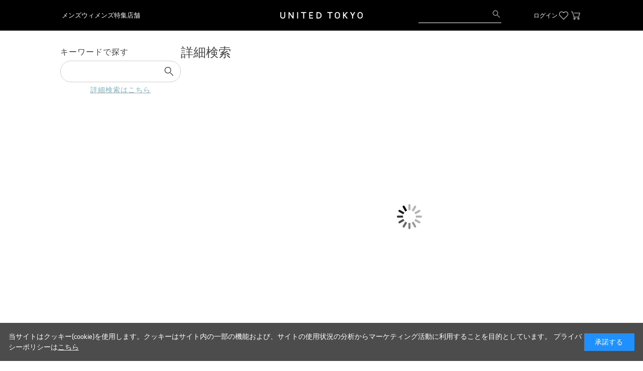

--- FILE ---
content_type: text/html; charset=utf-8
request_url: https://united-tokyo.com/shop/goods/search.aspx?search=x&keyword=141558002&search=search
body_size: 8562
content:
<!DOCTYPE html>
<html data-browse-mode="P" lang="ja" >
<head>
<meta charset="UTF-8">
<title>商品検索141558002｜UNITED TOKYO ONLINE STORE</title>
<link rel="canonical" href="https://united-tokyo.com/shop/goods/search.aspx?keyword=141558002&amp;search=search&amp;search=x">


<meta name="description" content="UNITED TOKYO公式通販サイト141558002のページです。">
<meta name="keywords" content=",UNITED TOKYO,通販,通信販売,オンラインショップ,買い物,ショッピング">


	
		
				<!-- Google Tag Manager -->
<script>(function(w,d,s,l,i){w[l]=w[l]||[];w[l].push({'gtm.start':
new Date().getTime(),event:'gtm.js'});var f=d.getElementsByTagName(s)[0],
j=d.createElement(s),dl=l!='dataLayer'?'&l='+l:'';j.async=true;j.src=
'https://www.googletagmanager.com/gtm.js?id='+i+dl;f.parentNode.insertBefore(j,f);
})(window,document,'script','dataLayer','GTM-59M7DR');</script>
<!-- End Google Tag Manager -->
<link rel="stylesheet" type="text/css" href="https://ajax.googleapis.com/ajax/libs/jqueryui/1.12.1/themes/ui-lightness/jquery-ui.min.css">
<link rel="stylesheet" type="text/css" href="https://maxcdn.bootstrapcdn.com/font-awesome/4.7.0/css/font-awesome.min.css">
<link rel="stylesheet" type="text/css" href="https://cdn.jsdelivr.net/npm/slick-carousel@1.8.1/slick/slick.css"/>
<link rel="stylesheet" type="text/css" href="https://cdnjs.cloudflare.com/ajax/libs/slick-carousel/1.9.0/slick-theme.css">
<link rel="stylesheet" type="text/css" href="/css/U/sys/reset.css">
<link rel="stylesheet" type="text/css" href="/css/U/sys/base.css">
<link rel="stylesheet" type="text/css" href="/css/U/sys/base_form.css">
<link rel="stylesheet" type="text/css" href="/css/U/sys/base_misc.css">
<link rel="stylesheet" type="text/css" href="/css/U/sys/layout.css">
<link rel="stylesheet" type="text/css" href="/css/U/sys/block_common.css">
<link rel="stylesheet" type="text/css" href="/css/U/sys/block_customer.css">
<link rel="stylesheet" type="text/css" href="/css/U/sys/block_goods.css">
<link rel="stylesheet" type="text/css" href="/css/U/sys/block_order.css">
<link rel="stylesheet" type="text/css" href="/css/U/sys/block_misc.css">
<link rel="stylesheet" type="text/css" href="/css/U/usr/base.css">
<link rel="stylesheet" type="text/css" href="/css/U/usr/layout.css">
<link rel="stylesheet" type="text/css" href="/css/U/usr/block.css">
<link rel="stylesheet" type="text/css" href="/css/U/usr/shoplist.css">
<link rel="stylesheet" href="https://use.typekit.net/psw0ksp.css">
<link rel="stylesheet" type="text/css" href="/css/U/usr/user.css">
<link rel="stylesheet" type="text/css" href="/css/U/usr/add_pc.css">
<script>
  var contentWidth = 1290; // コンテンツの幅に合わせて修正してください
  var ua = navigator.userAgent; // ユーザーエージェントの取得
  var ua_ver2 = window.navigator.userAgent.toLowerCase();
  var isiPad = ua_ver2.indexOf('ipad') > -1 || ua_ver2.indexOf('macintosh') > -1 && 'ontouchend' in document;
  if((ua.indexOf('Android') > 0 && ua.indexOf('Mobile') == -1) || ua.indexOf('iPad') > 0 || ua.indexOf('Kindle') > 0 || ua.indexOf('Silk') > 0 || isiPad){
    // タブレット端末だった場合の処理
    document.write('<meta name="viewport" content="width=' + contentWidth + '">');
  }
</script>
<script src="https://ajax.googleapis.com/ajax/libs/jquery/1.11.1/jquery.min.js"></script>
<script src="https://ajax.googleapis.com/ajax/libs/jqueryui/1.12.1/jquery-ui.min.js"></script>
<script src="/lib/jquery.cookie.js"></script>
<script src="/lib/js.cookie.js"></script>
<script src="/lib/jquery.balloon.js"></script>
<script type="text/javascript" src="https://cdn.jsdelivr.net/npm/slick-carousel@1.8.1/slick/slick.min.js"></script>
<script src="/lib/jquery.bxslider.min.js"></script>
<script src="/lib/goods/jquery.tile.min.js"></script>
<script src="/lib/modernizr-custom.js"></script>
<script src="/js/U/sys/common.js"></script>
<script src="/js/U/sys/search_suggest.js"></script>
<script src="/js/U/sys/sys.js"></script>
<script src="/js/U/sys/ui.js"></script>
<script src="/js/U/usr/shoplist.js"></script>
<script src="/js/U/usr/user.js"></script>
<script src="/js/U/usr/itemhistory.js"></script>
<script src="/js/U/sys/analytics_cookie.js"></script>
<script src="/js/U/sys/select_ajax_subject.js"></script>
<link rel="SHORTCUT ICON" href="/img/usr/U/favicon.ico">
<!-- etm meta -->
<meta property="etm:device" content="desktop" />
<meta property="etm:page_type" content="goodslist" />
<meta property="etm:cart_item" content="[]" />
<meta property="etm:attr" content="" />


<meta name="facebook-domain-verification" content="xpfv5fq675f7isbzz1791i94s6d3xp" />
<script>
jQuery(function() {
    if(jQuery('.pane-left-menu').length != 0) {
        for(var n of [['w','W'],['m','M']]) {
            var gender_link = jQuery('.pane-left-menu').find('h3 a[href="/shop/c/cu' + n[0] + '/"]');
            var new_link = gender_link.attr('href') + '?sex=' + n[1];
            gender_link.attr('href',new_link);
        };
    };
});
</script>

<!-- <script src="/js/U/usr/silver.js"></script> -->
<!-- <link rel="stylesheet" type="text/css" href="/css/U/usr/silver.css"> -->

<!-- MessagingService -->
<script src="//masvcuploadprodstorage.blob.core.windows.net/content/msgsvc.js" charset="UTF-8"></script>
<!-- End MessagingService -->

<script async src="https://www.googletagmanager.com/gtag/js?id=G-97GCJDK7BW"></script>
<script>
  window.dataLayer = window.dataLayer || [];
  function gtag(){dataLayer.push(arguments);}
  gtag('js', new Date());

  gtag('config', 'G-97GCJDK7BW');
</script>
		
	
<!-- Global site tag (gtag.js) - Google Analytics -->
<script async src="https://www.googletagmanager.com/gtag/js?id=G-97GCJDK7BW"></script>
<script>
  window.dataLayer = window.dataLayer || [];
  function gtag(){dataLayer.push(arguments);}
  gtag('js', new Date());

  gtag('set', 'linker', {
    'domains': [
      'studious.co.jp',
      'united-tokyo.com',
      'public-tokyo.com',
      'citytokyo.com',
      'the-tokyo.jp',
      'conz-tokyo.com',
      'ritan-tokyo.com',
      'feature.studious.co.jp'
    ],
    // 'accept_incoming': true,
    // 'decorate_forms': true
  });
  
  gtag('config', 'G-97GCJDK7BW');
</script>


<script src="/js/U/sys/goods_ajax_cart.js"></script>
<script src="/js/U/sys/goods_ajax_bookmark.js"></script>
<script src="/js/U/sys/goods_ajax_quickview.js"></script>





<script type="text/javascript" src="https://d29urranc9wrrq.cloudfront.net/tokyobase-48b64333-45af-4a1c-9aaf-cc779000c189/insightx-tracker.js"></script>
<script type="text/javascript" src="https://d29urranc9wrrq.cloudfront.net/tokyobase-48b64333-45af-4a1c-9aaf-cc779000c189/insightx-shelf.js"></script>

</head>
<body class="page-search"

		
>

<!-- Google Tag Manager (noscript) -->
<noscript><iframe src="https://www.googletagmanager.com/ns.html?id=GTM-59M7DR"
height="0" width="0" style="display:none;visibility:hidden"></iframe></noscript>
<!-- End Google Tag Manager (noscript) -->




<div class="wrapper">
	<div class="select_sex "></div>
	<input type="hidden" name="rank" value="0">
	<div data-lightningsearch-suggest-filter="12" data-lightningsearch-filter-value="0"></div>
	
	
		
				
					<!-- WorldShopping Checkout -->
<script type="text/javascript" charset="UTF-8" async="true" src="https://checkout-api.worldshopping.jp/v1/script?token=united-tokyo_com"></script>
<!-- End WorldShopping Checkout -->

<header id="header" class="pane-header"></header>
<nav class="pane-globalnav">
  <div class="container">
    <div class="block-globalnav">
      <div class="hamburger-icon" style="display: none;">
        <img class="hamburger-open" src="https://united-tokyo.com/img/usr/U/common/bottom-menu-icon.png" height="24"><img class="hamburger-close" src="https://united-tokyo.com/img/usr/U/common/bottom-menu-close-icon.png" height="24">
      </div>
      <div class="block-header-logo">
        <a class="block-header-logo--link" href="/shop">
          <img class="block-header-logo--img" alt="sitelogo" src="https://united-tokyo.com/img/usr/U/common/logo.png">
        </a>
      </div>
      <div class="blcok-globalnav-wrap">
        <div class="blcok-globalnav-left">
          <ul class="block-globalnav--item-list">
            <li class="block-globalnav--item-list-item js-globalnav-sex-hover">
              <a href="/shop/c/cum?sex=M" class="block-globalnav--item-list-item-link">
                <span class="block-globalnav--item-list-item-link-text js-globalnav-sex-hover-cookie-mens">メンズ</span>
              </a>

              <div class="blcok-globalnav-sex-contents">
                <div class="blcok-globalnav-sex-contents-inr">
                  <div class="blcok-globalnav-sex-content">
                    <!-- <p class="blcok-globalnav-sex-content-name">
                      <a href="/shop/e/eun009_sse/" class="blcok-globalnav-sex-content-name-text">すべてのアイテム</a>
                    </p> -->
                    <ul class="blcok-globalnav-sex-content-list">
                      <li class="blcok-globalnav-sex-content-list-item">
                        <a href="/shop/e/eum26mall/?sex=M" class="blcok-globalnav-sex-content-list-item-link">セールアイテム</a>
                      </li>
                      <li class="blcok-globalnav-sex-content-list-item">
                        <a href="/shop/e/eun009n/?sex=M" class="blcok-globalnav-sex-content-list-item-link">新作アイテム</a>
                      </li>
                      <li class="blcok-globalnav-sex-content-list-item">
                        <a href="/shop/e/eumoutlas/?sex=M" class="blcok-globalnav-sex-content-list-item-link">「OUTLAST」シリーズ</a>
                      </li>
                      <li class="blcok-globalnav-sex-content-list-item">
                        <a href="/shop/e/eumsuper1/?sex=M" class="blcok-globalnav-sex-content-list-item-link">「SUPER 140'S」シリーズ</a>
                      </li>
                      <li class="blcok-globalnav-sex-content-list-item">
                        <a href="/shop/e/eumweb3/?sex=M" class="blcok-globalnav-sex-content-list-item-link">「WEB LIMITED」シリーズ</a>
                      </li>
                    </ul>
                  </div>
                  <div class="blcok-globalnav-sex-content">
                    <p class="blcok-globalnav-sex-content-name">
                      <span class="blcok-globalnav-sex-content-name-text">カテゴリー</span>
                    </p>
                    <ul class="blcok-globalnav-sex-content-category-list js-header-category-list">
                      <li class="blcok-globalnav-sex-content-category-list-item">
                        <span class="blcok-globalnav-sex-content-category-list-item-text">アウター</span>
                      </li>
                      <li class="blcok-globalnav-sex-content-category-list-item">
                        <span class="blcok-globalnav-sex-content-category-list-item-text">トップス</span>
                      </li>
                      <li class="blcok-globalnav-sex-content-category-list-item">
                        <span class="blcok-globalnav-sex-content-category-list-item-text">ボトムス</span>
                      </li>
                      <li class="blcok-globalnav-sex-content-category-list-item">
                        <span class="blcok-globalnav-sex-content-category-list-item-text">シューズ</span>
                      </li>
                      <li class="blcok-globalnav-sex-content-category-list-item">
                        <span class="blcok-globalnav-sex-content-category-list-item-text">グッズ</span>
                      </li>
                    </ul>
                  </div>
                  <div class="blcok-globalnav-sex-content">
                    <ul class="blcok-globalnav-sex-content-category-child-list">
                      <li class="blcok-globalnav-sex-content-category-child-list-item">
                        <a href="/shop/c/cumOUTER/?sex=M" class="blcok-globalnav-sex-content-category-child-list-item-link">すべてのアウター</a>
                      </li>
                      <li class="blcok-globalnav-sex-content-category-child-list-item">
                        <a href="/shop/c/cumCOAT/?sex=M" class="blcok-globalnav-sex-content-category-child-list-item-link">コート</a>
                      </li>
                      <li class="blcok-globalnav-sex-content-category-child-list-item">
                        <a href="/shop/c/cumBLOUSO/?sex=M" class="blcok-globalnav-sex-content-category-child-list-item-link">ブルゾン</a>
                      </li>
                      <li class="blcok-globalnav-sex-content-category-child-list-item">
                        <a href="/shop/c/cumJACKET/?sex=M" class="blcok-globalnav-sex-content-category-child-list-item-link">ジャケット</a>
                      </li>
                    </ul>
                    <ul class="blcok-globalnav-sex-content-category-child-list">
                      <li class="blcok-globalnav-sex-content-category-child-list-item">
                        <a href="/shop/c/cumTOPS/?sex=M" class="blcok-globalnav-sex-content-category-child-list-item-link">すべてのトップス</a>
                      </li>
                      <li class="blcok-globalnav-sex-content-category-child-list-item">
                        <a href="/shop/c/cumKNIT/?sex=M" class="blcok-globalnav-sex-content-category-child-list-item-link">ニット</a>
                      </li>
                      <li class="blcok-globalnav-sex-content-category-child-list-item">
                        <a href="/shop/c/cumSHIRT/?sex=M" class="blcok-globalnav-sex-content-category-child-list-item-link">シャツ（長袖）</a>
                      </li>
                      <li class="blcok-globalnav-sex-content-category-child-list-item">
                        <a href="/shop/c/cumCUT/?sex=M" class="blcok-globalnav-sex-content-category-child-list-item-link">Tシャツ（長袖）</a>
                      </li>
                      <li class="blcok-globalnav-sex-content-category-child-list-item">
                        <a href="/shop/c/cumSWEAT/?sex=M" class="blcok-globalnav-sex-content-category-child-list-item-link">パーカー</a>
                      </li>
                      <li class="blcok-globalnav-sex-content-category-child-list-item">
                        <a href="/shop/c/cumCARDIG/?sex=M" class="blcok-globalnav-sex-content-category-child-list-item-link">カーディガン</a>
                      </li>
                      <li class="blcok-globalnav-sex-content-category-child-list-item">
                        <a href="/shop/c/cumSHIRTS/?sex=M" class="blcok-globalnav-sex-content-category-child-list-item-link">シャツ（半袖）</a>
                      </li>
                      <li class="blcok-globalnav-sex-content-category-child-list-item">
                        <a href="/shop/c/cumCUTS/?sex=M" class="blcok-globalnav-sex-content-category-child-list-item-link">Tシャツ（半袖）</a>
                      </li>
                    </ul>
                    <ul class="blcok-globalnav-sex-content-category-child-list">
                      <li class="blcok-globalnav-sex-content-category-child-list-item">
                        <a href="/shop/c/cumBOTTOM/?sex=M" class="blcok-globalnav-sex-content-category-child-list-item-link">すべてのパンツ</a>
                      </li>
                      <li class="blcok-globalnav-sex-content-category-child-list-item">
                        <a href="/shop/c/cumSLACKS/?sex=M" class="blcok-globalnav-sex-content-category-child-list-item-link">スラックス</a>
                      </li>
                      <li class="blcok-globalnav-sex-content-category-child-list-item">
                        <a href="/shop/c/cumPANTS/?sex=M" class="blcok-globalnav-sex-content-category-child-list-item-link">カジュアルパンツ</a>
                      </li>
                      <li class="blcok-globalnav-sex-content-category-child-list-item">
                        <a href="/shop/c/cumDENIM/?sex=M" class="blcok-globalnav-sex-content-category-child-list-item-link">デニムパンツ</a>
                      </li>
                      <li class="blcok-globalnav-sex-content-category-child-list-item">
                        <a href="/shop/c/cumEASYPT/?sex=M" class="blcok-globalnav-sex-content-category-child-list-item-link">ショートパンツ</a>
                      </li>
                    </ul>
                    <ul class="blcok-globalnav-sex-content-category-child-list">
                      <li class="blcok-globalnav-sex-content-category-child-list-item">
                        <a href="/shop/c/cumSHOES/?sex=M" class="blcok-globalnav-sex-content-category-child-list-item-link">すべてのシューズ</a>
                      </li>
                      <li class="blcok-globalnav-sex-content-category-child-list-item">
                        <a href="/shop/c/cumLESH/?sex=M" class="blcok-globalnav-sex-content-category-child-list-item-link">レザーシューズ</a>
                      </li>
                      <li class="blcok-globalnav-sex-content-category-child-list-item">
                        <a href="/shop/c/cumSNEA/?sex=M" class="blcok-globalnav-sex-content-category-child-list-item-link">スニーカー</a>
                      </li>
                      <li class="blcok-globalnav-sex-content-category-child-list-item">
                        <a href="/shop/c/cumSANDA/?sex=M" class="blcok-globalnav-sex-content-category-child-list-item-link">サンダル</a>
                      </li>
                    </ul>
                    <ul class="blcok-globalnav-sex-content-category-child-list">
                      <li class="blcok-globalnav-sex-content-category-child-list-item">
                        <a href="/shop/c/cumGOODS/?sex=M" class="blcok-globalnav-sex-content-category-child-list-item-link">すべてのグッズ</a>
                      </li>
                      <li class="blcok-globalnav-sex-content-category-child-list-item">
                        <a href="/shop/c/cumBAG1/?sex=M" class="blcok-globalnav-sex-content-category-child-list-item-link">バッグ</a>
                      </li>
                      <li class="blcok-globalnav-sex-content-category-child-list-item">
                        <a href="/shop/c/cumBELT/?sex=M" class="blcok-globalnav-sex-content-category-child-list-item-link">ベルト</a>
                      </li>
                      <li class="blcok-globalnav-sex-content-category-child-list-item">
                        <a href="/shop/c/cum1917/?sex=M" class="blcok-globalnav-sex-content-category-child-list-item-link">ウォレット</a>
                      </li>
                      <li class="blcok-globalnav-sex-content-category-child-list-item">
                        <a href="/shop/c/cumACCE/?sex=M" class="blcok-globalnav-sex-content-category-child-list-item-link">アクセサリー</a>
                      </li>
                      <li class="blcok-globalnav-sex-content-category-child-list-item">
                        <a href="/shop/c/cumSCARF/?sex=M" class="blcok-globalnav-sex-content-category-child-list-item-link">マフラー/ストール</a>
                      </li>
                      <li class="blcok-globalnav-sex-content-category-child-list-item">
                        <a href="/shop/c/cumSOCKS/?sex=M" class="blcok-globalnav-sex-content-category-child-list-item-link">ソックス</a>
                      </li>
                    </ul>
                  </div>
                  <div class="blcok-globalnav-sex-content">
                    <p class="blcok-globalnav-sex-content-name">
                      <span class="blcok-globalnav-sex-content-name-text">会員メニュー</span>
                    </p>
                    <ul class="blcok-globalnav-sex-content-list">
                      <li class="blcok-globalnav-sex-content-list-item">
                        <a href="/shop/customer/menu.aspx" class="blcok-globalnav-sex-content-list-item-link">ログイン</a>
                      </li>
                      <li class="blcok-globalnav-sex-content-list-item">
                        <a href="/shop/pages/history.aspx" class="blcok-globalnav-sex-content-list-item-link">閲覧履歴</a>
                      </li>
                      <li class="blcok-globalnav-sex-content-list-item">
                        <a href="/shop/customer/bookmark.aspx" class="blcok-globalnav-sex-content-list-item-link">お気に入り</a>
                      </li>
                      <li class="blcok-globalnav-sex-content-list-item --mt">
                        <a href="/shop/topic/topicdetaillist.aspx?category=0" class="blcok-globalnav-sex-content-list-item-link">特集</a>
                      </li>
                      <li class="blcok-globalnav-sex-content-list-item">
                        <a href="/shop/pages/ut-storelist.aspx" class="blcok-globalnav-sex-content-list-item-link">店舗一覧</a>
                      </li>
                    </ul>
                  </div>
                </div>
              </div>
            </li>
            <li class="block-globalnav--item-list-item js-globalnav-sex-hover">
              <a href="/shop/c/cuw?sex=W" class="block-globalnav--item-list-item-link">
                <span class="block-globalnav--item-list-item-link-text js-globalnav-sex-hover-cookie-womens">ウィメンズ</span>
              </a>

              <div class="blcok-globalnav-sex-contents">
                <div class="blcok-globalnav-sex-contents-inr">
                  <div class="blcok-globalnav-sex-content">
                    <p class="blcok-globalnav-sex-content-name">
                      <a href="/shop/e/euw004/?f12=0" class="blcok-globalnav-sex-content-name-text">すべてのアイテム</a>
                    </p>
                    <ul class="blcok-globalnav-sex-content-list">
                      <li class="blcok-globalnav-sex-content-list-item">
                        <a href="/shop/c/cuwNEW?sex=W" class="blcok-globalnav-sex-content-list-item-link">新作アイテム</a>
                      </li>
                    </ul>
                  </div>
                  <div class="blcok-globalnav-sex-content">
                    <p class="blcok-globalnav-sex-content-name">
                      <span class="blcok-globalnav-sex-content-name-text">カテゴリー</span>
                    </p>
                    <ul class="blcok-globalnav-sex-content-category-list js-header-category-list">
                      <li class="blcok-globalnav-sex-content-category-list-item">
                        <span class="blcok-globalnav-sex-content-category-list-item-text">トップス</span>
                      </li>
                      <li class="blcok-globalnav-sex-content-category-list-item">
                        <span class="blcok-globalnav-sex-content-category-list-item-text">アウター</span>
                      </li>
                      <li class="blcok-globalnav-sex-content-category-list-item">
                        <span class="blcok-globalnav-sex-content-category-list-item-text">ワンピース</span>
                      </li>
                      <li class="blcok-globalnav-sex-content-category-list-item">
                        <span class="blcok-globalnav-sex-content-category-list-item-text">スカート</span>
                      </li>
                      <li class="blcok-globalnav-sex-content-category-list-item">
                        <span class="blcok-globalnav-sex-content-category-list-item-text">パンツ</span>
                      </li>
                      <li class="blcok-globalnav-sex-content-category-list-item">
                        <span class="blcok-globalnav-sex-content-category-list-item-text">バッグ</span>
                      </li>
                      <li class="blcok-globalnav-sex-content-category-list-item">
                        <span class="blcok-globalnav-sex-content-category-list-item-text">シューズ</span>
                      </li>
                      <li class="blcok-globalnav-sex-content-category-list-item">
                        <span class="blcok-globalnav-sex-content-category-list-item-text">グッズ</span>
                      </li>
                    </ul>
                  </div>
                  <div class="blcok-globalnav-sex-content">
                    <ul class="blcok-globalnav-sex-content-category-child-list">
                      <li class="blcok-globalnav-sex-content-category-child-list-item">
                        <a href="/shop/c/cuwTOPS/?sex=W" class="blcok-globalnav-sex-content-category-child-list-item-link">すべてのトップス</a>
                      </li>
                      <li class="blcok-globalnav-sex-content-category-child-list-item">
                        <a href="/shop/c/cuw1117/?sex=W" class="blcok-globalnav-sex-content-category-child-list-item-link">シャツ/ブラウス(半袖)</a>
                      </li>
                      <li class="blcok-globalnav-sex-content-category-child-list-item">
                        <a href="/shop/c/cuwSHIRT/?sex=W" class="blcok-globalnav-sex-content-category-child-list-item-link">シャツ/ブラウス(長袖)</a>
                      </li>
                      <li class="blcok-globalnav-sex-content-category-child-list-item">
                        <a href="/shop/c/cuwCUT/?sex=W" class="blcok-globalnav-sex-content-category-child-list-item-link">Tシャツ/カットソー(半袖)</a>
                      </li>
                      <li class="blcok-globalnav-sex-content-category-child-list-item">
                        <a href="/shop/c/cuw1118/?sex=W" class="blcok-globalnav-sex-content-category-child-list-item-link">Tシャツ/カットソー(長袖)</a>
                      </li>
                      <li class="blcok-globalnav-sex-content-category-child-list-item">
                        <a href="/shop/c/cuwKNIT/?sex=W" class="blcok-globalnav-sex-content-category-child-list-item-link">ニット</a>
                      </li>
                      <li class="blcok-globalnav-sex-content-category-child-list-item">
                        <a href="/shop/c/cuwSWEAT/?sex=W" class="blcok-globalnav-sex-content-category-child-list-item-link">スウェット/パーカー</a>
                      </li>
                      <li class="blcok-globalnav-sex-content-category-child-list-item">
                        <a href="/shop/c/cwsBEST/?sex=W" class="blcok-globalnav-sex-content-category-child-list-item-link">ベスト/ビスチェ</a>
                      </li>
                      <li class="blcok-globalnav-sex-content-category-child-list-item">
                        <a href="/shop/c/cuwCARDIG/?sex=W" class="blcok-globalnav-sex-content-category-child-list-item-link">カーディガン</a>
                      </li>
                      <li class="blcok-globalnav-sex-content-category-child-list-item">
                        <a href="/shop/c/cuw1122/?sex=W" class="blcok-globalnav-sex-content-category-child-list-item-link">キャミソール/タンクトップ</a>
                      </li>
                    </ul>
                    <ul class="blcok-globalnav-sex-content-category-child-list">
                      <li class="blcok-globalnav-sex-content-category-child-list-item">
                        <a href="/shop/c/cuwOUTER/?sex=W" class="blcok-globalnav-sex-content-category-child-list-item-link">すべてのアウター</a>
                      </li>
                      <li class="blcok-globalnav-sex-content-category-child-list-item">
                        <a href="/shop/c/cuwCOAT/?sex=W" class="blcok-globalnav-sex-content-category-child-list-item-link">コート</a>
                      </li>
                      <li class="blcok-globalnav-sex-content-category-child-list-item">
                        <a href="/shop/c/cuwJACKET/?sex=W" class="blcok-globalnav-sex-content-category-child-list-item-link">ジャケット</a>
                      </li>
                      <li class="blcok-globalnav-sex-content-category-child-list-item">
                        <a href="/shop/c/cuwBLOUSO/?sex=W" class="blcok-globalnav-sex-content-category-child-list-item-link">ブルゾン</a>
                      </li>
                      <li class="blcok-globalnav-sex-content-category-child-list-item">
                        <a href="/shop/c/cuwRIDERS/?sex=W" class="blcok-globalnav-sex-content-category-child-list-item-link">ライダースジャケット</a>
                      </li>
                      <li class="blcok-globalnav-sex-content-category-child-list-item">
                        <a href="/shop/c/cuwDOWN/?sex=W" class="blcok-globalnav-sex-content-category-child-list-item-link">ダウンジャケット</a>
                      </li>
                    </ul>
                    <ul class="blcok-globalnav-sex-content-category-child-list">
                      <li class="blcok-globalnav-sex-content-category-child-list-item">
                        <a href="/shop/c/cuwOPIECE/?sex=W" class="blcok-globalnav-sex-content-category-child-list-item-link">すべてのワンピース</a>
                      </li>
                      <li class="blcok-globalnav-sex-content-category-child-list-item">
                        <a href="/shop/c/cuw1311/?sex=W" class="blcok-globalnav-sex-content-category-child-list-item-link">シャツワンピース</a>
                      </li>
                      <li class="blcok-globalnav-sex-content-category-child-list-item">
                        <a href="/shop/c/cuw1312/?sex=W" class="blcok-globalnav-sex-content-category-child-list-item-link">キャミワンピース</a>
                      </li>
                      <li class="blcok-globalnav-sex-content-category-child-list-item">
                        <a href="/shop/c/cuw1313/?sex=W" class="blcok-globalnav-sex-content-category-child-list-item-link">ジャンパースカート</a>
                      </li>
                      <li class="blcok-globalnav-sex-content-category-child-list-item">
                        <a href="/shop/c/cuw1314/?sex=W" class="blcok-globalnav-sex-content-category-child-list-item-link">その他ワンピース</a>
                      </li>
                    </ul>
                    <ul class="blcok-globalnav-sex-content-category-child-list">
                      <li class="blcok-globalnav-sex-content-category-child-list-item">
                        <a href="/shop/c/cuwSKIRT/?sex=W" class="blcok-globalnav-sex-content-category-child-list-item-link">すべてのスカート</a>
                      </li>
                      <li class="blcok-globalnav-sex-content-category-child-list-item">
                        <a href="/shop/c/cuw1412/?sex=W" class="blcok-globalnav-sex-content-category-child-list-item-link">フレアスカート</a>
                      </li>
                      <li class="blcok-globalnav-sex-content-category-child-list-item">
                        <a href="/shop/c/cuw1413/?sex=W" class="blcok-globalnav-sex-content-category-child-list-item-link">Aラインスカート</a>
                      </li>
                      <li class="blcok-globalnav-sex-content-category-child-list-item">
                        <a href="/shop/c/cuw1414/?sex=W" class="blcok-globalnav-sex-content-category-child-list-item-link">タイトスカート</a>
                      </li>
                      <li class="blcok-globalnav-sex-content-category-child-list-item">
                        <a href="/shop/c/cuw1417/?sex=W" class="blcok-globalnav-sex-content-category-child-list-item-link">その他スカート</a>
                      </li>
                    </ul>
                    <ul class="blcok-globalnav-sex-content-category-child-list">
                      <li class="blcok-globalnav-sex-content-category-child-list-item">
                        <a href="/shop/c/cuwPANTS/?sex=W" class="blcok-globalnav-sex-content-category-child-list-item-link">すべてのパンツ</a>
                      </li>
                      <li class="blcok-globalnav-sex-content-category-child-list-item">
                        <a href="/shop/c/cuwPANTS1/?sex=W" class="blcok-globalnav-sex-content-category-child-list-item-link">スラックス(ストレート)</a>
                      </li>
                      <li class="blcok-globalnav-sex-content-category-child-list-item">
                        <a href="/shop/c/cuw1513/?sex=W" class="blcok-globalnav-sex-content-category-child-list-item-link">スラックス（ワイド）</a>
                      </li>
                      <li class="blcok-globalnav-sex-content-category-child-list-item">
                        <a href="/shop/c/cuw1514/?sex=W" class="blcok-globalnav-sex-content-category-child-list-item-link">デニムパンツ</a>
                      </li>
                      <li class="blcok-globalnav-sex-content-category-child-list-item">
                        <a href="/shop/c/cuw1520/?sex=W" class="blcok-globalnav-sex-content-category-child-list-item-link">つなぎ/オールインワン</a>
                      </li>
                      <li class="blcok-globalnav-sex-content-category-child-list-item">
                        <a href="/shop/c/cuw1521/?sex=W" class="blcok-globalnav-sex-content-category-child-list-item-link">その他パンツ</a>
                      </li>
                    </ul>
                    <ul class="blcok-globalnav-sex-content-category-child-list">
                      <li class="blcok-globalnav-sex-content-category-child-list-item">
                        <a href="/shop/c/cuwBAG/?sex=W" class="blcok-globalnav-sex-content-category-child-list-item-link">すべてのバッグ</a>
                      </li>
                      <li class="blcok-globalnav-sex-content-category-child-list-item">
                        <a href="/shop/c/cuw1612/?sex=W" class="blcok-globalnav-sex-content-category-child-list-item-link">ショルダーバッグ</a>
                      </li>
                      <li class="blcok-globalnav-sex-content-category-child-list-item">
                        <a href="/shop/c/cuw1613/?sex=W" class="blcok-globalnav-sex-content-category-child-list-item-link">トートバッグ</a>
                      </li>
                      <li class="blcok-globalnav-sex-content-category-child-list-item">
                        <a href="/shop/c/cuw1615/?sex=W" class="blcok-globalnav-sex-content-category-child-list-item-link">ハンドバッグ</a>
                      </li>
                    </ul>
                    <ul class="blcok-globalnav-sex-content-category-child-list">
                      <li class="blcok-globalnav-sex-content-category-child-list-item">
                        <a href="/shop/c/cuwSHOES/?sex=W" class="blcok-globalnav-sex-content-category-child-list-item-link">すべてのシューズ</a>
                      </li>
                      <li class="blcok-globalnav-sex-content-category-child-list-item">
                        <a href="/shop/c/cuw1714/?sex=W" class="blcok-globalnav-sex-content-category-child-list-item-link">パンプス</a>
                      </li>
                      <li class="blcok-globalnav-sex-content-category-child-list-item">
                        <a href="/shop/c/cuw1715/?sex=W" class="blcok-globalnav-sex-content-category-child-list-item-link">ブーツ</a>
                      </li>
                      <li class="blcok-globalnav-sex-content-category-child-list-item">
                        <a href="/shop/c/cuw1716/?sex=W" class="blcok-globalnav-sex-content-category-child-list-item-link">サンダル</a>
                      </li>
                    </ul>
                    <ul class="blcok-globalnav-sex-content-category-child-list">
                      <li class="blcok-globalnav-sex-content-category-child-list-item">
                        <a href="/shop/c/cuwGOODS/?sex=W" class="blcok-globalnav-sex-content-category-child-list-item-link">すべてのグッズ</a>
                      </li>
                      <li class="blcok-globalnav-sex-content-category-child-list-item">
                        <a href="/shop/c/cuwACCE/?sex=W" class="blcok-globalnav-sex-content-category-child-list-item-link">アクセサリー</a>
                      </li>
                      <li class="blcok-globalnav-sex-content-category-child-list-item">
                        <a href="/shop/c/cuw1818/?sex=W" class="blcok-globalnav-sex-content-category-child-list-item-link">ネックレス</a>
                      </li>
                      <li class="blcok-globalnav-sex-content-category-child-list-item">
                        <a href="/shop/c/cuw1821/?sex=W" class="blcok-globalnav-sex-content-category-child-list-item-link">バングル</a>
                      </li>
                      <li class="blcok-globalnav-sex-content-category-child-list-item">
                        <a href="/shop/c/cuw1823/?sex=W" class="blcok-globalnav-sex-content-category-child-list-item-link">イヤリング</a>
                      </li>
                    </ul>
                  </div>
                  <div class="blcok-globalnav-sex-content">
                    <p class="blcok-globalnav-sex-content-name">
                      <span class="blcok-globalnav-sex-content-name-text">会員メニュー</span>
                    </p>
                    <ul class="blcok-globalnav-sex-content-list">
                      <li class="blcok-globalnav-sex-content-list-item">
                        <a href="/shop/customer/menu.aspx" class="blcok-globalnav-sex-content-list-item-link">ログイン</a>
                      </li>
                      <li class="blcok-globalnav-sex-content-list-item">
                        <a href="/shop/pages/history.aspx" class="blcok-globalnav-sex-content-list-item-link">閲覧履歴</a>
                      </li>
                      <li class="blcok-globalnav-sex-content-list-item">
                        <a href="/shop/customer/bookmark.aspx" class="blcok-globalnav-sex-content-list-item-link">お気に入り</a>
                      </li>
                      <li class="blcok-globalnav-sex-content-list-item --mt">
                        <a href="/shop/topic/topicdetaillist.aspx?category=sw" class="blcok-globalnav-sex-content-list-item-link">特集</a>
                      </li>
                      <li class="blcok-globalnav-sex-content-list-item">
                        <a href="/shop/pages/ut-storelist.aspx" class="blcok-globalnav-sex-content-list-item-link">店舗一覧</a>
                      </li>
                    </ul>
                  </div>
                </div>
              </div>
            </li>
            <li class="block-globalnav--item-list-item special-feature-btn">
              <a href="/shop/topic/topicdetaillist.aspx?category=0" class="block-globalnav--item-list-item-link">
                <span class="block-globalnav--item-list-item-link-text">特集</span>
              </a>
            </li>
            <li class="block-globalnav--item-list-item">
              <a href="/shop/pages/ut-storelist.aspx" class="block-globalnav--item-list-item-link">
                <span class="block-globalnav--item-list-item-link-text">店舗</span>
              </a>
            </li>
          </ul>
        </div>
      </div>
      <div class="block-global-search">
        <form name="frmSearch" method="get" action="/shop/goods/search.aspx">
          <input type="hidden" name="search" value="x">
          <input class="block-global-search--keyword js-suggest-search" type="text" value="" tabindex="1" id="keyword" placeholder="" name="keyword" data-suggest-submit="on" autocomplete="off">
          <button class="block-global-search--submit btn btn-default" type="submit" tabindex="1" name="search" value="search">
            <img src="/img/usr/U/common/header-seach-icon-white.png" alt="" class="block-global-search--submit--img" width="20" height="20">
          </button>
        </form>
      </div>
      <div class="block-headernav">
        <ul class="block-headernav--item-list">
          <li>
            <a href="/shop/customer/menu.aspx">ログイン</a>
          </li>
          <li>
            <a href="/shop/customer/bookmark.aspx"><img src="/img/usr/U/common/icon-heart-white.png" height="24"></a>
          </li>
          <li>
            <a href="/shop/cart/cart.aspx">
              <img src="/img/usr/U/common/icon-cart-white.png" height="24">
              <span class="block-headernav--cart-count js-cart-count" style="display: none;"></span>
            </a>
          </li>
        </ul>
      </div>
      <!--block-globalnav-->
    </div>
    <!--container-->
  </div>
<!--お知らせエリア-->
<!--div class="news" style="background-color: #ff0000; line-height: 2; text-align: center;"><a href="https://united-tokyo.com/shop/e/eum25sall/" style="color: #000;">会員限定プレセール開催中<br>当日入会も対象</a></div>
<style>
.pane-main {
    padding-top: 60px !important;
}
</style>
<script>
  jQuery(function () {
    if (jQuery.cookie("preset-sex") == "M") {
      jQuery('.news a').attr('href','https://united-tokyo.com/shop/e/eum25sall/');
    }
    if (jQuery.cookie("preset-sex") == "W") {
      jQuery('.news a').attr('href','https://feature.united-tokyo.com/wintersale2025');
    }
  });
</script-->
<!--お知らせエリアここまで-->
</nav>

					
					
						
					
				
		
	
	
<div class="pane-contents">
<div class="container">
	<main class="pane-main">
		<div class="pane-center">
			
				<div class="pane-left-menu">
					
					<div id="block_of_searchbox" class="block-search-box">


		<h2 class="block-search-box--header"><a href="/shop/goods/search.aspx">キーワードで探す</a></h2>
<form action="/shop/goods/search.aspx" method="get" name="frmSearch">
<div class="block-search-box--form">
<input type="hidden" name="search" value="x">
<input name="keyword" type="text" class="block-search-box--keyword js-suggest-search" tabindex="1" value="" size="8" autocomplete="off" data-suggest-submit="on">
<button type="submit" name="search" value="search" class="block-search-box--search-submit btn btn-default"><i class="fa fa-search" aria-hidden="true"></i></button>
</div>
</form>
<p class="block-search-box--search-detail"><a href="/shop/goods/search.aspx" tabindex="1">詳細検索はこちら</a></p>



</div>
<div id="search_brandtree"></div>
<div id="search_filter"></div>
<div id="search_categorytree"></div>



					
				</div>
			
			<div class="block-search-goods">
	<div class="block-search-goods-wrap">
		<!-- 検索エンジン -->
<div id="router"></div>
<link rel="stylesheet" type="text/css" href="https://files-s05.lightning-search.io/css/lightningsearch.css">
<link rel="stylesheet" href="https://cdn.jsdelivr.net/npm/vue-slider-component@latest/theme/default.css">
<link rel="stylesheet" type="text/css" href="/css/U/usr/lightning.css">

<script src="/js/U/usr/lightning.js" defer></script>
<script src="/lightningsearch/U/setting.js?t=1"></script>
<script src="https://files-s05.lightning-search.io/javascript/v1/lightningsearch.js" defer></script>
<h2 class="h1 block-search-goods--header">詳細検索</h2>
<script>
let url = window.location.href
if( url.indexOf('/c/c') != -1 || url.indexOf('/r/r') != -1 || url.indexOf('/goods/search.aspx') != -1){
  if ( window.location.search == '' ){
    url += '?sort=r-d'
  }else if( location.search.indexOf('sort') == -1 ){
    url += '&sort=r-d'
  }
}
history.replaceState(null, null, url);
</script>
	
	<div id="ls-suggest"></div>
	
	
	<div id="ls-property" data-ls-rkey="0"></div>
	
	
	<div id="search_results" class="nowloading"></div>
	
		
	</div>
</div>
		</div>
	</main>
	<div class="pane-right-menu">
		

		



<div id="block_of_rightmenu_bottom" class="block-right-menu-bottom">


		


</div>


	</div>
</div>
</div>





	
	<footer class="pane-footer">
		<div class="container">
			<p id="footer_pagetop" class="block-page-top"><a href="#header">TOP</a></p>
			
			
				
						
							        <div class="footer-logo">
          <img src="/img/usr/U/common/from-japan-world-pc.jpg" alt="from JAPAN to the WORLD" class="footer-logo-img" width="150">
        </div>
        <div class="footer-guide">
          <ul class="footer-guide-list">
            <li class="footer-guide-list-item">
              <a href="/shop/contact/contact.aspx" class="footer-guide-list-item-link">お問い合わせ</a>
            </li>
            <li class="footer-guide-list-item">
              <a href="/shop/pages/faq_ut.aspx" class="footer-guide-list-item-link">よくあるご質問</a>
            </li>
            <li class="footer-guide-list-item">
              <a href="/shop/pages/agree.aspx" class="footer-guide-list-item-link">ご利用規約</a>
            </li>
            <li class="footer-guide-list-item">
              <a href="/shop/pages/tokutei.aspx" class="footer-guide-list-item-link">特定商取引法に基づく表記</a>
            </li>
            <li class="footer-guide-list-item">
              <a href="/shop/pages/privacy_ut.aspx" class="footer-guide-list-item-link">プライバシーポリシー</a>
            </li>
            <li class="footer-guide-list-item">
              <a href="/shop/pages/sitemap_ut.aspx" class="footer-guide-list-item-link">ショッピングガイド</a>
            </li>
          </ul>
        </div>
        <div class="footer-other-link">
          <ul class="footer-other-link-list">
            <li class="footer-other-link-list-item">
              <a href="https://tokyobase.co.jp/" target="_blank" class="footer-other-link-list-item-link">コーポレートサイト</a>
            </li>
            <li class="footer-other-link-list-item">
              <a href="https://tokyobase.co.jp/recruit/" target="_blank" class="footer-other-link-list-item-link">採用サイト</a>
            </li>
            <li class="footer-other-link-list-item">
              <a href="https://studious.co.jp/" target="_blank" class="footer-other-link-list-item-link" onclick="ga('send','event','サイト間遷移','UTからST',location.href,{'nonInteraction': true})">STUDIOUS</a>
            </li>
            <li class="footer-other-link-list-item">
              <a href="https://public-tokyo.com/" target="_blank" class="footer-other-link-list-item-link" onclick="ga('send','event','サイト間遷移','UTからPT',location.href,{'nonInteraction': true})">PUBLIC TOKYO</a>
            </li>
            <li class="footer-other-link-list-item">
              <a href="https://citytokyo.com/" target="_blank" class="footer-other-link-list-item-link" onclick="ga('send','event','サイト間遷移','UTからCT',location.href,{'nonInteraction': true})">CITY TOKYO</a>
            </li>
            <li class="footer-other-link-list-item">
              <a href="https://the-tokyo.jp/" target="_blank" class="footer-other-link-list-item-link" onclick="ga('send','event','サイト間遷移','UTからTT',location.href,{'nonInteraction': true})">THE TOKYO</a>
            </li>
            <li class="footer-other-link-list-item">
              <a href="https://conz-tokyo.com/" target="_blank" class="footer-other-link-list-item-link" onclick="ga('send','event','サイト間遷移','UTからCONZ',location.href,{'nonInteraction': true})">CONZ</a>
            </li>
            <li class="footer-other-link-list-item">
              <a href="https://ritan-tokyo.com/" target="_blank" class="footer-other-link-list-item-link" onclick="ga('send','event','サイト間遷移','UTからRITAN',location.href,{'nonInteraction': true})">RITAN</a>
            </li>
          </ul>
        </div>
        <div class="footer-copyright">
          <p class="footer-copyright-p">&copy; TOKYO BASE CO.,LTD.</p>
        </div>
        <script>
          window.onload = function () {
            const loadscript = document.createElement('script');
            loadscript.src = '/js/U/usr/enhanced_ecommerce_fb.js';
            document.getElementsByTagName('head')[0].appendChild(loadscript);
          }
        </script>
        <script>
          window.onload = function () {
            const loadscript = document.createElement('script');
            loadscript.src = '/js/S/usr/enhanced_ecommerce_fb.js';
            document.getElementsByTagName('head')[0].appendChild(loadscript);
          }
        </script>
						
				
			
			</div>
	</footer>
</div>
<!-- MessagingService -->
 <script>
  window.__msgsvc = window.__msgsvc || {};
  __msgsvc.hostname = 'masvc-prod-function-outside-accesslog.azurewebsites.net';
  __msgsvc.tid = 'tokyobase-T9jhu';
  __msgsvc.gid = '00000000-0000-0000-0000-000000000000';
  __msgsvc.sid = '';
 </script>
<!-- SechstantCRM --> 
<script src="//masvcuploadprodstorage.blob.core.windows.net/content/msgsvc.js" charset="UTF-8"></script>
 <!-- End SechstantCRM -->
 <!-- End MessagingService -->

<script>
cs_category = "";
</script>

<script>
//会員ランク
var lsurl = window.location.href;
//console.log(lsurl);
if( lsurl.indexOf('/c/c') != -1 || lsurl.indexOf('/e/e') != -1 || lsurl.indexOf('/goods/search.aspx') != -1 || lsurl.indexOf('/category/category.aspx') != -1 || lsurl.indexOf('/event/event.aspx') != -1){
    if(lsurl.indexOf('f12') != -1){
    }else if(lsurl.indexOf('?') != -1){
        var rank = jQuery('input[name=rank]').val();
        lsurl += '&f12=' + rank;
        history.replaceState(null, null, lsurl);
    }else{
        var rank = jQuery('input[name=rank]').val();
        lsurl += '?f12=' + rank;
        history.replaceState(null, null, lsurl);
    }
}
</script>
 
<script>
(function(){
var uqid       = "8e6628g53c5bb11e";
var spname     = "spname";
var param      = {};
var a=document.createElement("script");
a.dataset.uqid=uqid;a.dataset.spname=spname;a.id="directtrack-"+uqid+Date.now();
a.src="//ac.an-them.net/fpc/directtrack_js.php?scriptId="+encodeURIComponent(a.id);
Object.keys(param).map(function(b){return a.dataset[b]=param[b]});
document.head.appendChild(a);
})();
</script>

<script>
(function(){
var uqid = "8e6628g53c5bb11e";
var gid  = "138";
var a=document.createElement("script");
a.dataset.uqid=uqid;a.dataset.gid=gid;a.id="afadfpc-8e6628g53c5bb11egid138-"+Date.now();
a.src="//ac.an-them.net/fpc/cookie_js.php?scriptId="+encodeURIComponent(a.id);
document.head.appendChild(a);
})();
</script>

<div id="cookieBox">
	<div class="block-cookie-consent">
		<div class="block-cookie-consent--text">
	当サイトはクッキー(cookie)を使用します。クッキーはサイト内の一部の機能および、サイトの使用状況の分析からマーケティング活動に利用することを目的としています。
プライバシーポリシーは<a href="https://united-tokyo.com/shop/pages/privacy_ut.aspx" style="text-decoration:underline;">こちら</a></div>
		<div id="consentButton" class="block-cookie-consent--btn">承諾する</div>
	</div>
</div>
<script src="/js/U/usr/cookie_policy.js" defer></script>


<script type="text/javascript" src="https://static.staff-start.com/js/track/v2.0/ssviam/staffstart.ssviam.js"></script>
<script>
  ssp = {
    user_id: "",
    session_id: ""
};
SsViaMedia.Request.pv("dad4ae807866e71196f1810fa2a9bb08", ssp);
</script>

</body>
</html>


--- FILE ---
content_type: text/html
request_url: https://united-tokyo.com/lightningsearch/U/template.html?t=1
body_size: 10221
content:
<!DOCTYPE html>
<html lang="ja">

<head>
    <meta content="text/html;charset=utf-8" />
</head>

<body>
    <!-- テンプレート定義 -->

    <!-- 左メニューカテゴリ枠 -->
    <script type="text/x-template" id="category-master-template" charset="UTF-8">
        <div id="left-menu-contents-category" class="left-menu-window">
            <tree-item-category v-if="isLoad" :filter-param-update="filterParamUpdate"></tree-item-category>
            <div v-else>読み込み中…</div>
        </div>
    </script>

    <!-- 左メニューカテゴリ本体 -->
    <script type="text/x-template" id="category-item-template" charset="UTF-8">
        <div>
            <h3 class="filter-options-ttl">{{title}}</h3>
            <div class="left-menu-contents-category-wrap">
                <ul id="left-menu-contents">
                    <li class="block-category-tree--item" v-for="list in categoryData" v-show="list.show">
                        <div v-if="list.category !== ''" :class="{leaf: list.leaf, level1item: list.level === 1, level2item: list.level === 2, active: list.current === 1}" :id="list.category">
                        <span class="category-level1" v-if="list.level === 1">
                            <figure v-if="list.src3" class="img-center block-category-tree--image">
                                <img :src="categoryImagePath + list.src3" :alt="list.name" class="lazyloaded">
                            </figure>
                            <div v-if="list.src3" class="item-name-box">
                                <span class="item-name">{{ list.name }}</span>
                                <span class="item-count" v-if="list.facet != 0"> &#040; {{ list.facet }} &#041; </span>
                            </div>
                            <div v-else class="item-name-box-wide">
                                <span class="item-name">{{ list.name }}</span>
                                <span class="item-count" v-if="list.facet != 0"> &#040; {{ list.facet }} &#041; </span>
                            </div>
                        </span>
                        <a v-else :href="list.url">
                                <figure v-if="list.src3" class="img-center block-category-tree--image">
                                    <img :src="categoryImagePath + list.src3" :alt="list.name" class="lazyloaded">
                                </figure>
                                <div v-if="list.src3" class="item-name-box">
                                    <span class="item-name">{{ list.name }}</span>
                                    <span class="item-count" v-if="list.facet != 0"> &#040; {{ list.facet }} &#041; </span>
                                </div>
                                <div v-else class="item-name-box-wide">
                                    <span class="item-name">{{ list.name }}</span>
                                    <span class="item-count" v-if="list.facet != 0"> &#040; {{ list.facet }} &#041; </span>
                                </div>
                            </a>
                            <span class="folder-state" v-if="!list.leaf" @click="setCategoryParameter(list.category); setCategoryTree(list.tree);">
                                    <img v-if="list.isOpen" :src="'/img/usr/common/category-cross-key.png'" class="left-menu-up mCS_img_loaded">
                                    <img v-else :src="'/img/usr/common/category-cross-key-ac.png'" class="left-menu-down mCS_img_loaded">
                            </span>
                        </div>
                    </li>
                </ul>
            </div>
        </div>
    </script>

    <!-- 【スマホ】左メニューカテゴリ枠 -->
    <script type="text/x-template" id="category-master-sb-template" charset="UTF-8">
        <div id="left-menu-contents-category" class="left-menu-window">
            <tree-item-category-sb v-if="isLoad" :filter-param-update="filterParamUpdate"></tree-item-category-sb>
            <div v-else>読み込み中…</div>
        </div>
    </script>

    <!-- 【スマホ】左メニューカテゴリ本体 -->
    <script type="text/x-template" id="category-item-sb-template" charset="UTF-8">
        <ul id="left-menu-contents">
            <li class="ls-block-category-tree--item">
                <div class="bold ls-menu-title">{{title}}</div>
                <ul class="ls-block-category-tree--items">
                    <li v-for="list in categoryData" v-show="list.show" class="ls-block-category-tree--item">
                        <div :class="{bold: list.isFolder, highlight: list.highlight, leaf: list.leaf, level1: list.level === 1, level2: list.level === 2, level3: list.level === 3, level4: list.level === 4}">
                            <a :href="list.url">
                                <figure v-if="list.src3" class="ls-img-center ls-block-category-tree--image">
                                    <img :src="categoryImagePath + list.src3" :alt="list.name" class="ls-lazyloaded">
                                </figure>
                                <div v-if="list.src3" class="item-name-box">
                                    <span class="item-name">{{ list.name }}</span>
                                    <span class="item-count" v-if="list.facet != 0"> &#040; {{ list.facet }} &#041; </span>
                                </div>
                                <div v-else class="item-name-box-wide">
                                    <span class="item-name">{{ list.name }}</span>
                                    <span class="item-count" v-if="list.facet != 0"> &#040; {{ list.facet }} &#041; </span>
                                </div>
                            </a>
                            <span class="folder-state" v-if="!list.leaf" @click="setCategoryParameter(list.category); setCategoryTree(list.tree);">
                                <transition name="fade" mode="out-in">
                                    <!-- transitionタグにif/elseを分からせるためにkey属性を追加 -->
                                    <i v-if="list.isOpen" class="fa fa-minus-circle" aria-hidden="true" key="minus"></i>
                                    <i v-else class="fa fa-plus-circle" aria-hidden="true" key="plus"></i>
                                </transition>
                            </span>
                        </div>
                    </li>
                </ul>
            </li>
        </ul>
    </script>

    <!-- 左メニュージャンル枠 -->
    <script type="text/x-template" id="genre-master-template" charset="UTF-8">
        <div id="left-menu-contents-genre" class="left-menu-window">
        </div>
    </script>

    <!-- 左メニュージャンル本体 -->
    <script type="text/x-template" id="genre-item-template" charset="UTF-8">
    </script>

    <!-- 【スマホ】左メニュージャンル枠 -->
    <script type="text/x-template" id="genre-master-sb-template" charset="UTF-8">
        <div id="left-menu-contents-genre" class="left-menu-window">
        </div>
    </script>

    <!-- 【スマホ】左メニュージャンル本体 -->
    <script type="text/x-template" id="genre-item-sb-template" charset="UTF-8">
    </script>

    <!-- 左メニューブランド枠 -->
    <script type="text/x-template" id="brand-master-template" charset="UTF-8">
        <div id="left-menu-contents-brand" class="left-menu-window">
        </div>
    </script>

    <!-- 左メニューブランド本体 -->
    <script type="text/x-template" id="brand-item-template" charset="UTF-8">
    </script>

    <!-- 【スマホ】左メニューブランド枠 -->
    <script type="text/x-template" id="brand-master-sb-template" charset="UTF-8">
        <div id="left-menu-contents-brand" class="left-menu-window">
        </div>
    </script>

    <!-- 【スマホ】左メニューブランド本体 -->
    <script type="text/x-template" id="brand-item-sb-template" charset="UTF-8">
    </script>

    <!-- 左メニュー絞り込み -->
    <script type="text/x-template" id="filter-master-template" charset="UTF-8">
        <div class="left-menu-window left-menu-contents-filter">
            <div id="selected-filter">
                <tree-item-selected-filter id="left-menu-contents-selected-filter" :filter-list="filters" :url-filter-param="urlFilterParam" :url-price-param="urlPriceParam" @call-api="callApi()" @reset-price-filter="resetPriceFilter()" />
            </div>
            <div>
                <tree-item-filter class="left-menu-contents-filter" :filters="filters" :url-filter-param="urlFilterParam" :call-api-counter="callApiCounter" :price-reset-counter="priceResetCounter" v-if="isLoad" @update-parameter="getUrlParameter"></tree-item-filter>
                <div v-else>読み込み中…</div>
            </div>
        </div>
    </script>

    <script type="text/x-template" id="filter-item-template" charset="UTF-8">
        <ul>
            <li>
                <div class="bold ls-menu-title">
                    <span class="item-name">絞り込みメニュー</span>
                </div>
            </li>
            <ul>
                <li class="type-keyword">
                    <div id="azs-keyword" class="global-search">
                        キーワード
                        <input class="block-global-search--keyword" type="text" id="filter-keyword" v-model="keyword" placeholder="キーワードを入力" title="商品を検索する" name="keyword" v-on:keyup.enter="getFilterResults()">
                        <button v-if="!useFilterButton" class="block-global-search--submit btn btn-default" type="submit" tabindex="1" name="search" value="search" @click="setKeywordParameter()">
                            <i class="fa fa-search" aria-hidden="true"></i>
                        </button>
                    </div>
                </li>
                <!-- 価格入力の場合は下記コメントアウト内容で置き換え -->
                <!-- <li>
                    <div id="price-filter-slider">
                        <span class="item-name">価格</span>
                        <input class="price-filter-form" type="text" :max="sliderMaxValue" v-model="priceValue[0]" placeholder="最小価格" :blur="setPriceFormValue()" @input="priceValue[0] = validatePrice(priceValue[0])">
                        &#65374
                        <input class="price-filter-form" type="text" :max="sliderMaxValue" v-model="priceValue[1]" placeholder="最大価格" :blur="setPriceFormValue()" @input="priceValue[1] = validatePrice(priceValue[1])">
                        <div style="color: red;">{{ priceErrorMsg }}</div>
                        <p>{{priceValue[0]| formatPrice}} &#65374 {{priceValue[1]| formatPrice}}</p>
                        <vue-slider v-model="priceValue" :enable-cross="true" :min="sliderMinValue" :max="sliderMaxValue" :interval="filterRange" :contained="true" :tooltip="'none'" @change="clearErrorMsg"></vue-slider>
                        <button class="btn btn-default" @click="resetPriceRange()">価格絞り込みをリセットする</button>
                    </div>
                    <button class="btn btn-default" v-if="!useFilterButton" @click="setPriceParameter()">金額で絞り込む</button>
                </li> -->
                <li>
                    <span class="item-name">価格</span>
                    <div id="price-filter-slider">
                        <p>{{minPrice| formatPrice}} &#65374 {{maxPrice| formatPrice}}</p>
                        <vue-slider :min="sliderMinValue" :max="sliderMaxValue" v-model="priceValue" :enable-cross="true" :interval="filterRange" :change="setPrice()" :contained="true" :tooltip="'none'"></vue-slider>
                    </div>
                </li>
                <template v-for="filter in filters">
                    <li v-if="filter.filter !== 'f12'" v-bind:class="'type-' + filter.filter">
                        <div class="bold">
                            <label for="menu_bar1">
                                <span class="item-name">{{ filter.name }}</span>
                            </label>
                            <ul class="filter-C" v-if="filter.style==='C'">
                                <li v-for="list in filter.codes">
                                    <label>
                                        <input type="checkbox" :id="filter.filter + '-' + list.code" :name="'filtercode-'+filter.filter" @click="setQueryParameterAndClass($event.target, filter.filter, list.code)" >{{ list.name }}<span v-if="list.facet > 0">（{{list.facet}}）</span>
                                    </label>
                                </li>
                            </ul>
                            <ul class="filter-I" v-else-if="filter.style==='I'">
                                <li v-for="list in filter.codes">
                                    <label>
                                        <img class="filter-image" :src="filterImagePath(filter.filter) + list.src" :alt="list.name" :width="list.width" :height="list.height" @click="setQueryParameterAndClass($event.target, filter.filter, list.code)">
                                        <input type="checkbox" :id="filter.filter + '-' + list.code" :name="'filtercode-'+filter.filter">
                                    </label>
                                </li>
                            </ul>
                        </div>
                    </li>
                </template>
            </ul>
        </ul>
    </script>

    <!-- 選択した絞り込み項目一覧 -->
    <script type="text/x-template" id="selected-filter-item-template" charset="UTF-8">
        <ul>
            <li v-if="getEnableFilterListStatus">
                <div class="bold ls-menu-title">
                    <span class="item-name">現在の絞り込み項目</span>
                </div>
            </li>
            <ul v-show="getFilterStatus">
                <li v-show="getPriceStatus">
                    <div class="filter-P">{{ price }}<i class="fa fa-times" @click="removePriceCheck();"></i></div>
                </li>
                <template v-for="filter in enableFilterList">
                    <li v-if="filter.filter !== 'f12'">
                        <div class="bold">
                            <ul class="filter-C" v-if="filter.style==='C'">
                                <li v-for="list in filter.codes">
                                    <label>
                                        <span class="" @click="">{{ list.name }}</span><i class="fa fa-times" @click="removeFilterCheck(filter.filter,list.code);"></i>
                                    </label>
                                </li>
                            </ul>
                            <ul class="filter-I" v-else-if="filter.style==='I'">
                                <li v-for="list in filter.codes">
                                    <label>
                                        <img class="filter-image" :class="list.hidden" :src="filterImagePath(filter.filter) + list.src" :alt="list.name" :width="list.width" :height="list.height" @click="">
                                        <i class="fa fa-times" @click="removeFilterCheck(filter.filter,list.code);list.hidden=true;"></i>
                                    </label>
                                </li>
                            </ul>
                        </div>
                    </li>
                </template>
            </ul>
            <li class="submit_">
                <button class="btn reset" @click="removeAll();">全て解除</button>
                <button class="btn btn-default" @click="callSearchApi();">絞り込む</button>
            </li>
        </ul>
    </script>

    <!-- 【スマホ】左メニュー絞り込み -->
    <script type="text/x-template" id="filter-master-sb-template" charset="UTF-8">
        <div class="contents-filter">
            <div class="left-menu-contents-filter">
                <!-- 絞り込み項目 -->
                <div id="ls-block_of_filter" class="block-filter">
                    <div class="ls-block-filter--filter-form">
                        <div class="ls-block-filter--header js-filter-header block-filter--close" @click="toggleFilterMenu">
                            <h2 class="ls-block-filter--header-label">絞り込み項目</h2>
                            <div class="ls-block-filter--expand-icon">
                                <i class="fa fa-minus" aria-hidden="true"></i>
                            </div>
                        </div>
                        <div class="left-menu-contents-filter">
                            <tree-item-filter-sb id="left-menu-contents-filter-sb" :item="filters" :url-filter-param="urlFilterParam" v-if="isLoad"></tree-item-filter-sb>
                            <div v-else>読み込み中…</div>
                        </div>
                    </div>
                </div>
            </div>
        </div>
    </script>

    <!-- スマホ用絞り込みテンプレート -->
    <script type="text/x-template" id="filter-item-template-sb" charset="UTF-8">
        <ul class="block-filter--filter-items js-filter-items">
            <li class="ls-block-filter--list-item submit_">
                <button v-if="useFilterButton" @click="getFilterResults()">絞り込む</button>
            </li>
            <li class="ls-block-filter--list-item">
                <button class="btn btn-default reset" onclick="removeCheck();">全て解除</button>
            </li>
            <li class="ls-block-filter--list-item type-keyword">
                <div id="sort-keyword">
                    <span>
                        <input class="ls-block-global-search--keyword" type="text" value="" tabindex="1" id="filter-keyword" placeholder="キーワードを入力" 
                        title="商品を検索する" name="keyword" data-suggest-submit="on" autocomplete="off" v-model="keyword">
                    </span>
                    <span>
                        <button v-if="!useFilterButton" id="getList">
                            <i class="fa fa-search" aria-hidden="true" @click="setKeywordParameter()"></i>
                        </button>
                    </span>
                </div>
            </li>
            <li class="ls-block-filter--list-item">
                <div class="bold">
                    <!-- 価格入力の場合は下記コメントアウト内容で置き換え -->
                    <!-- <div id="price-filter-slider">
                        <span class="item-name">価格</span>
                        <input class="price-filter-form" type="text" :max="sliderMaxValue" v-model="priceValue[0]" placeholder="最小価格" @input="priceValue[0] = validatePrice(priceValue[0])">
                        &#65374
                        <input class="price-filter-form" type="text" :max="sliderMaxValue" v-model="priceValue[1]" placeholder="最大価格" @input="priceValue[1] = validatePrice(priceValue[1])">
                        <div style="color: red;">{{ priceErrorMsg }}</div>
                        <div>{{minPrice | formatPrice}} &#65374 {{maxPrice | formatPrice}}</div>
                        <vue-slider v-model="priceValue" :enable-cross="false" :min="sliderMinValue" :max="sliderMaxValue" :interval="filterRange" :change="setPrice()" :contained="true" :tooltip="'none'" @change="clearErrorMsg"></vue-slider>
                        <button class="btn btn-default" @click="resetPriceRange()">価格絞り込みをリセットする</button>
                    </div> -->
                    <div id="price-filter-slider">
                        <div>{{minPrice | formatPrice}} &#65374 {{maxPrice | formatPrice}}</div>
                        <vue-slider v-model="priceValue" :enable-cross="false" :min="sliderMinValue" :max="sliderMaxValue" :interval="filterRange" :change="setPrice()" :contained="true" :tooltip="'none'"></vue-slider>
                    </div>
                </div>
            </li>
            <li v-for="filter in item" class="ls-block-filter--list-item" v-bind:class="'type-' + filter.filter">
                <div class="bold">
                    <label for="menu_bar1">
                            <span class="item-name">{{ filter.name }}</span>
                        </label>
                    <ul class="filter-C" v-if="filter.style==='C'">
                        <li v-for="list in filter.codes">
                            <label><input type="checkbox" :id="filter.filter + '-' + list.code" :name="'filtercode-'+filter.filter" @click="setQueryParameter(filter.filter, list.code);">{{ list.name }}<span v-if="list.facet > 0">（{{list.facet}}）</span></label>
                        </li>
                    </ul>
                    <ul class="filter-I" v-else-if="filter.style==='I'">
                        <li v-for="list in filter.codes">
                            <label>
                                <img class="filter-image" :src="filterImagePath(filter.filter) + list.src" :alt="list.name" :width="list.width" :height="list.height" @click="setQueryParameterAndClass($event.target, filter.filter, list.code);">
                                    <input type="checkbox" :id="filter.filter + '-' + list.code" :name="'filtercode-'+filter.filter">
                            </label>
                        </li>
                    </ul>
                </div>
            </li>
        </ul>
    </script>

    <!-- 検索エンジン用コンポーネント -->
    <script type="text/x-template" id="search_result" charset="UTF-8">
        <div v-show="isLoad">
            <!-- 商品検索結果表示 -->
            <div v-if="showGoodsList">
                <div id="result-info-area">
                    <div id="result-info-area-text">
                        <goods-search-info :hit-count="hitCount" :comment="comment" :keyword="keyword" :message="message" :page-first-number="pageFirstNumber" :page-last-number="pageLastNumber" :sort="sort">
                        </goods-search-info>
                        <div id="sort-condition">
                            <!--<dl class="ls-block-goods-list--sort-order-items">
                                <dt>並び替え:</dt>
                                <dd v-for="item in sort" v-if="item.name !== '人気順(昇順)'" v-bind:key="item.type" @click="getSortedGoodsList(item.type)"><a>{{ item.name }}</a></dd>
                            </dl>-->
                            <select id="sort" class="ls-block-goods-list--sort-order-items-selectbox" name="g_class0" @change="getSortedGoodsList($event.target.value)">
                                <template v-for="item in sort">
                                    <option v-if="item.name !== '人気順(昇順)'" :value="item.type">{{item.name}} </option> 
                                </template>
                            </select>
                            <dl class="ls-block-goods-list--item-per-page">
                                <dt>表示件数:</dt>
                                <dd v-for="item in itemPerPageList" v-bind:key="item" @click="setItemPerPage(item)"><a>{{ item }}</a></dd>
                            </dl>
                        </div>
                    </div>
                </div>
                <!-- 商品一覧表示 -->
                <div>
                    <div v-if="isLoad">
                        <component :is="setDisplayStyle" :goods-list="goodsListContents"></component>
                    </div>
                    <div v-else class="nowloading"></div>
                </div>
            </div>
            <div v-else>{{ message }}</div>
            <!-- ページネーション -->
            <div id="paginate-info">
                <paginate id="pagination" :page-count="getPageCount" :force-page="currentPage" :page-range="5" :margin-pages="1" :click-handler="clickCallback" :prev-text="previousPageText" :next-text="nextPageText" :container-class="'pagination'" :page-class="'page-item'">
                </paginate>
            </div>
        </div>
    </script>

    <!-- PC商品ピックアップ -->
    <script type="text/x-template" id="cmpnt-goods-info-pickup" charset="UTF-8">
        <div class="ls-block-pickup-list-p">
            <ul class="ls-block-pickup-list-p--items">
                <li v-for="goods in goodsSplitItem">
                    <div class="ls-block-pickup-list-p--item-body js-enhanced-ecommerce-item" v-for="goodsInfo in goods">
                        <div class="ls-block-pickup-list-p--image">
                            <a :href="goodsInfo.url" :title="goodsInfo.name" class="js-enhanced-ecommerce-image">
                                <figure class="ls-img-center">
                                    <img :alt="goodsInfo.name" :src="goodsImagePath + goodsInfo.srcS" :data-src="goodsImagePath + goodsInfo.srcS" class="lazyload">
                                </figure>
                            </a>
                        </div>
                        <div class="ls-block-pickup-list-p--item-description">
                            <div class="ls-block-pickup-list-p--goods-name">
                                <a :href="goodsInfo.url" :title="goodsInfo.name" class="js-enhanced-ecommerce-goods-name" :data-category="goodsInfo.category" data-brand="">
                                {{goodsInfo.name}}
                            </a>
                            </div>
                            <div class="ls-block-pickup-list-p--comment">
                                {{goodsInfo.comment}}
                            </div>
                            <div class="ls-block-icon">
                                <span v-if="hasNewIcon(goodsInfo.releaseDt)" class="ls-block-icon--src1">
                                  <img :src="iconImagePath + 'new-1.png'" alt="NEW" class="icon_new">
                                </span>
                                <span v-if="goodsInfo.originalPrice" class="ls-block-icon--src1">
                                  <img :src="salesImagePath" alt="SALES" class="icon_sale">
                                </span>
                                <span v-if="goodsInfo.releaseDt !== '' && isSalesDate('2022/01/01 00:00:00', goodsInfo.releaseDt) == true" class="ls-block-icon--src1">
                                  <img :src="iconImagePath + 'reservation-icon-1.png'" alt="予約" class="icon_pre">
                                </span>
                            </div>
                            <div class="ls-block-pickup-list-p--price-infos">
                                <div class="ls-block-pickup-list-p--price-items">
                                    <div class="ls-block-pickup-list-p--price ls-price js-enhanced-ecommerce-goods-price">{{goodsInfo.price | priceFormat}}</div>
                                </div>
                            </div>
                            <div class="ls-block-pickup-list-p--add-cart">
                                <a v-if="goodsInfo.stockMsg !== '×'" class="ls-block-list-add-cart-btn ls-btn ls-btn-primary js-animation-add-cart js-enhanced-ecommerce-add-cart" :href="rootPath+'/shop/cart/cart.aspx?goods='+goodsInfo.goods">
                                買い物かごに入れる
                            </a>
                            </div>
                            <!-- 商品一覧拡張項目：必要に応じて下記コメントアウト内を使用する -->
                            <!-- <div class="ls-block-pickup-list-p--expand">
                                <div>{{goodsInfo.expInt1}}</div>
                                <div>{{goodsInfo.expInt2}}</div>
                                <div>{{goodsInfo.expInt3}}</div>
                                <div>{{goodsInfo.expInt4}}</div>
                                <div>{{goodsInfo.expInt5}}</div>
                                <div>{{goodsInfo.expDt1 | dateFormat}}</div>
                                <div>{{goodsInfo.expDt2 | dateFormat}}</div>
                                <div>{{goodsInfo.expDt3 | dateFormat}}</div>
                                <div>{{goodsInfo.expDt4 | dateFormat}}</div>
                                <div>{{goodsInfo.expDt5 | dateFormat}}</div>
                                <div>{{goodsInfo.expStr1}}</div>
                                <div>{{goodsInfo.expStr2}}</div>
                                <div>{{goodsInfo.expStr3}}</div>
                                <div>{{goodsInfo.expStr4}}</div>
                                <div>{{goodsInfo.expStr5}}</div>
                                <div>{{goodsInfo.expArray1 | arrayFormat}}</div>
                                <div>{{goodsInfo.expArray2 | arrayFormat}}</div>
                                <div>{{goodsInfo.expArray3 | arrayFormat}}</div>
                                <div>{{goodsInfo.expArray4 | arrayFormat}}</div>
                                <div>{{goodsInfo.expArray5 | arrayFormat}}</div>
                            </div> -->
                        </div>
                    </div>
                </li>
            </ul>
        </div>
    </script>

    <!-- PC商品サムネイル -->
    <script type="text/x-template" id="cmpnt-goods-info-thumbnail" charset="UTF-8">
        <ul class="ls-block-thumbnail-t">
            <li v-for="goods in goodsSplitItem">
                <dl class="ls-block-thumbnail-t--goods js-enhanced-ecommerce-item" v-for="goodsInfo in goods">
                    <dt class="ls-block-thumbnail-t--goods-image">
                        <a :href="goodsInfo.url" :title="goodsInfo.name" class="js-enhanced-ecommerce-image">
                            <figure class="ls-img-center">
                                <img :alt="goodsInfo.name" :src="goodsImagePath + goodsInfo.srcS" :data-src="goodsImagePath + goodsInfo.srcS" class="lazyload">
                            </figure>
                        </a>
                    </dt>
                    <dd class="ls-block-thumbnail-t--goods-description">
                        <div class="ls-block-thumbnail-t--goods-name">
                            <a :href="goodsInfo.url" :title="goodsInfo.name" class="js-enhanced-ecommerce-goods-name" :data-category="goodsInfo.category" data-brand="">
                                {{goodsInfo.name}}<span v-if="goodsInfo.variationName1 != '' || goodsInfo.variationName2 != ''">（{{goodsInfo.variationName1}} {{goodsInfo.variationName2}}）</span>
                            </a>
                        </div>
                        <div class="ls-block-thumbnail-t--price-infos">
                            <div class="ls-block-thumbnail-t--price-items">
                                <div class="ls-block-thumbnail-t--price ls-price js-enhanced-ecommerce-goods-price">{{goodsInfo.price | priceFormat}}
                                </div>
                            </div>
                        </div>
                    </dd>
                </dl>
            </li>
        </ul>
    </script>

    <!-- PC商品一覧 -->
    <script type="text/x-template" id="cmpnt-goods-info-list" charset="UTF-8">
        <table class="ls-block-goods-list-l--table">
            <thead>
                <tr>
                    <th>商品名</th>
                    <th>販売価格</th>
                    <th>キャッチコピー</th>
                    <th>在庫</th>
                    <th></th>
                </tr>
            </thead>
            <tbody>
                <tr class="js-enhanced-ecommerce-item" v-for="goodsInfo in goodsList">
                    <td class="ls-block-goods-list-l--goods-name-items">
                        <div class="ls-block-goods-list-l--goods-name">
                            <a :href="goodsInfo.url" :title="goodsInfo.name" :data-category="goodsInfo.category" data-brand="" class="js-enhanced-ecommerce-goods-name">
                                {{goodsInfo.name}} ({{goodsInfo.variationName1}}/{{goodsInfo.variationName2}})
                            </a>
                        </div>
                        <div class="ls-block-icon">
                            <span v-if="hasNewIcon(goodsInfo.releaseDt)" class="ls-block-icon--src1">
                              <img :src="iconImagePath + 'new-1.png'" alt="NEW" class="icon_new">
                            </span>
                            <span v-if="goodsInfo.originalPrice" class="ls-block-icon--src1">
                              <img :src="salesImagePath" alt="SALES" class="icon_sale">
                            </span>
                            <span v-if="goodsInfo.releaseDt !== '' && isSalesDate('2022/01/01 00:00:00', goodsInfo.releaseDt) == true" class="ls-block-icon--src1">
                              <img :src="iconImagePath + 'reservation-icon-1.png'" alt="予約" class="icon_pre">
                            </span>
                        </div>
                    </td>
                    <td class="ls-block-goods-list-l--price-infos">
                        <div class="ls-block-goods-list-l--price-items">
                            <div class="ls-block-goods-list-l--price ls-price js-enhanced-ecommerce-goods-price">{{goodsInfo.price | priceFormat}}</div>
                        </div>
                    </td>
                    <td class="ls-block-goods-list-l--comment"> {{goodsInfo.comment}}</td>
                    <td class="ls-block-goods-list-l--stock">{{goodsInfo.stockMsg}}</td>
                    <td class="ls-block-goods-list-l--add-cart">
                        <a v-if="goodsInfo.stockMsg !== '×'" class="ls-block-list-add-cart-btn ls-btn ls-btn-primary js-animation-add-cart js-enhanced-ecommerce-add-cart" :href="rootPath+'/shop/cart/cart.aspx?goods='+goodsInfo.goods">
                            買い物かごに入れる
                        </a>
                    </td>
                </tr>
            </tbody>
        </table>
    </script>

    <!-- PC商品詳細一覧 -->
    <script type="text/x-template" id="cmpnt-goods-info-list-detail" charset="UTF-8">
        <div class="block-goods-list-d">
            <ul class="block-goods-list-d--items">
                <li v-for="goodsInfo in goodsList">
                    <div class="block-goods-list-d--icon">
                        <span v-if="hasNewIcon(goodsInfo.releaseDt)" class="ls-block-icon--src1">
                          <img :src="iconImagePath + 'new-1.png'" alt="NEW" class="icon_new">
                        </span>
                        <span v-if="goodsInfo.originalPrice" class="ls-block-icon--src1">
                          <img :src="salesImagePath" alt="SALES" class="icon_sale">
                        </span>
                        <span v-if="goodsInfo.releaseDt !== '' && isSalesDate('2022/01/01 00:00:00', goodsInfo.releaseDt) == true" class="ls-block-icon--src1">
                          <img :src="iconImagePath + 'reservation-icon-1.png'" alt="予約" class="icon_pre">
                        </span>
                    </div>
                    <div class="block-goods-list-d--item-body js-enhanced-ecommerce-item">
                        <div class="block-goods-list-d--image">
                            <a :href="goodsInfo.url" :title="goodsInfo.name" class="js-enhanced-ecommerce-image">
                                <figure class="img-center">
                                    <img :alt="goodsInfo.name" :src="goodsImagePath + goodsInfo.srcS" :data-src="goodsImagePath + goodsInfo.srcS">
                                </figure>
                            </a>
                        </div>
                        <div class="block-goods-list-d--item-description">
                            <div class="block-goods-list-d--item-description-text">
                                <div class="block-goods-list-d--goods-name">
                                    <a :href="goodsInfo.url" :title="goodsInfo.name" :data-category="goodsInfo.category" data-brand="" class="js-enhanced-ecommerce-goods-name">
                                        {{ goodsInfo.name }}
                                    </a>
                                </div>
                            </div>
                            <div class="block-goods-list-d--item-details">
                                <div class="block-goods-list-d--item-details-left">
                                    <div class="block-goods-list-d--price-infos">
                                        <div v-if="goodsInfo.originalPrice" class="block-goods-list-d--price price js-enhanced-ecommerce-goods-price">
                                            <span class="default-price">&nbsp;{{goodsInfo.originalPrice | priceFormat}}&nbsp;</span>&nbsp;&#8594;&nbsp;<span class="price-down">{{goodsInfo.price | priceFormat}}</span>
                                        </div>
                                        <div v-else class="block-goods-list-d--price price js-enhanced-ecommerce-goods-price">{{goodsInfo.price | priceFormat}}</div>
                                    </div>
                                    <!--<div class="ls-block-goods-list-d--stock-items">
                                        <div class="ls-block-goods-list-d--stock-title">在庫：</div>
                                        <div class="ls-block-goods-list-d--stock">{{goodsInfo.stockMsg}}</div>
                                        <div class="ls-block-goods-list-d--goods-comment">{{ goodsInfo.comment }}</div>
                                    </div>-->
                                </div>
                            </div>
                            <!--<div class="ls-block-goods-list-d--goods-comment">{{ goodsInfo.comment }}</div>-->
                        </div>
                    </div>
                </li>
            </ul>
        </div>
    </script>

    <!-- スマホ用検索エンジン用コンポーネント -->
    <script type="text/x-template" id="search_result_sb" charset="UTF-8">
        <div>
            <!-- メイン上メニュー -->
            <div id="result-info-area" v-show="isLoad">
                <!-- 表示切替 -->
                <div class="ls-block-goods-list--display-style-items js-style-items">
                    <div class="ls-block-style--header js-style-header block-style--close" @click="toggleStyleMenu">
                        <h2>表示方法</h2>
                        <div class="ls-block-style--expand-icon">
                            <i class="fa fa-minus" aria-hidden="true"></i>
                        </div>
                    </div>
                    <div class="ls-block-style--element">
                        <div class="ls-block-style--select">
                            <select class="ls-block-goods-list--display-style-items-selectbox" name="g_class0" v-model="sbStyle">
                                <option v-for="item in displayStyleSmartPhone" :value="item.style" selected="">{{item.name}}</option>
                            </select>
                        </div>
                    </div>
                </div>
                <!-- 並び替え -->
                <div class="ls-block-goods-list--sort-order-items js-sort-items">
                    <div class="ls-block-sort--header js-sort-header block-sort--close" @click="toggleSortMenu">
                        <h2>並び替え</h2>
                        <div class="ls-block-sort--expand-icon">
                            <i class="fa fa-minus" aria-hidden="true"></i>
                        </div>
                    </div>
                    <div class="ls-block-sort--element">
                        <div class="contents-filter-open-btn">絞り込む<span></span></div>
                        <div class="ls-block-sort--select">
                            <select id="sort" class="ls-block-goods-list--sort-order-items-selectbox" name="g_class0" @change="getSortedGoodsList($event.target.value)">
                                <option value="">並び替え </option>
                                <template v-for="item in sort">
                                    <option v-if="item.name !== '人気順(昇順)'" :value="item.type">{{item.name}} </option> 
                                </template>
                            </select>
                        </div>
                    </div>
                </div>
                <!-- 表示件数 -->
                <div class="ls-block-goods-list--item-per-page">
                    <span>表示件数:</span>
                    <select v-model="currentItemPerPage" id="item-per-page" @change="setItemPerPage($event.target.value)">
                    <option v-for="item in itemPerPageList" :value="item">{{ item }}</option>
                  </select>
                </div>
                <!-- テキスト情報 -->
                <div id="result-info-area-text">
                    <goods-search-info-sb :hit-count="hitCount" :comment="comment" :keyword="keyword" :message="message" :page-first-number="pageFirstNumber" :page-last-number="pageLastNumber">
                    </goods-search-info-sb>
                </div>
                <!-- ページネーション -->
                <!-- <div>
                    <paginate id="pagination" :page-count="getPageCount" :force-page="currentPage" :page-range="5" :margin-pages="1" :click-handler="clickCallback" prev-text="<" next-text=">" :container-class="'pagination'" :page-class="'page-item'">
                    </paginate>
                </div> -->
                <!-- 上部ページャーここから -->
                <div class="pager header-pager">
                    <template v-if="getPageCount !== 1 && 1 < currentPage">
                        <ul class="pagination">
                            <li><a v-on:click="clickCallback(currentPage - 1)"><</a></li>
                        </ul>
                    </template>
                    <template v-if="7 < getPageCount && currentPage < 4">
                        <ul class="pagination">
                            <template v-for="count in 5">
                                <li v-bind:class="{ 'page-item active': count === currentPage }">
                                    <a v-if="count !== currentPage" v-on:click="clickCallback(count)">{{count}}</a>
                                    <a v-else>{{count}}</a></li>
                            </template>
                            <li><a>…</a></li>
                            <li class="page-item" v-on:click="clickCallback(getPageCount)"><a>{{getPageCount}}</a></li>
                        </ul>
                    </template>
                    <template v-else-if="7 < getPageCount && currentPage == 4">
                        <ul class="pagination">
                            <template v-for="count in 6">
                                <li v-bind:class="{ 'page-item active': count === currentPage }">
                                    <a v-if="count !== currentPage" v-on:click="clickCallback(count)">{{count}}</a>
                                    <a v-else>{{count}}</a></li>
                            </template>
                            <li><a>…</a></li>
                            <li class="page-item" v-on:click="clickCallback(getPageCount)"><a>{{getPageCount}}</a></li>
                        </ul>
                    </template>
                    <template v-else-if="7 < getPageCount && currentPage + 3 < getPageCount">
                        <ul class="pagination">
                            <li class="page-item" v-on:click="clickCallback(1)"><a>1</a></li>
                            <li><a>…</a></li>
                            <template v-for="count in 5">
                                <li v-bind:class="{ 'page-item active': count === 3 }">
                                    <a v-if="count !== 3" v-on:click="clickCallback(currentPage - 3 + count)">{{currentPage - 3 + count}}</a>
                                    <a v-else>{{currentPage - 3 + count}}</a>
                                </li>
                            </template>
                            <li><a>…</a></li>
                            <li class="page-item" v-on:click="clickCallback(getPageCount)"><a>{{getPageCount}}</a></li>
                        </ul>
                    </template>
                    <template v-else-if="7 < getPageCount && getPageCount - currentPage > 3">
                        <ul class="pagination">
                            <li class="page-item" v-on:click="clickCallback(1)"><a>1</a></li>
                            <li><a>…</a></li>
                            <template v-for="count in getPageCount - currentPage">
                                <li v-bind:class="{ 'page-item active': count === 3 }">
                                    <a v-if="count !== 3" v-on:click="clickCallback(currentPage - 3 + count)">{{currentPage - 3 + count}}</a>
                                    <a v-else>{{currentPage - 3 + count}}</a>
                                </li>
                            </template>
                        </ul>
                    </template>
                    <template v-else-if="7 < getPageCount && getPageCount - currentPage == 3">
                        <ul class="pagination">
                            <li class="page-item" v-on:click="clickCallback(1)"><a>1</a></li>
                            <li><a>…</a></li>
                            <template v-for="count in 6">
                                <li v-bind:class="{ 'page-item active': count === 3 }">
                                    <a v-if="count !== 3" v-on:click="clickCallback(currentPage - 3 + count)">{{currentPage - 3 + count}}</a>
                                    <a v-else>{{currentPage - 3 + count}}</a>
                                </li>
                            </template>
                        </ul>
                    </template>
                    <template v-else-if="7 < getPageCount && currentPage + 3 > getPageCount">
                        <ul class="pagination">
                            <li class="page-item" v-on:click="clickCallback(1)"><a>1</a></li>
                            <li><a>…</a></li>
                            <template v-for="count in 5">
                                <li v-bind:class="{ 'page-item active': count === 5 - (getPageCount - currentPage) }">
                                    <a v-if="count !== currentPage" v-on:click="clickCallback(getPageCount - 5 + count)">{{getPageCount - 5 + count}}</a>
                                    <a v-else>{{getPageCount - 5 + count}}</a></li>
                            </template>
                        </ul>
                    </template>
                    <template v-else-if="getPageCount !== 1">
                        <ul class="pagination">
                            <template v-for="count in getPageCount">
                                <li v-bind:class="{ 'page-item active': count === currentPage }"><a v-if="count !== currentPage" v-on:click="clickCallback(count)">{{count}}</a><a v-else>{{count}}</a></li>
                            </template>
                        </ul>
                    </template>
                    <template v-if="getPageCount !== 1 && currentPage < getPageCount">
                        <ul class="pagination">
                            <li class="pager-next"><a v-on:click="clickCallback(currentPage + 1)">></a></li>
                        </ul>
                    </template>
                </div>
            </div>
            <!-- 商品リスト -->
            <div v-if="isLoad">
                <component :is="setDisplayStyleSb" :goods-list="goodsListContents"></component>
            </div>
            <div v-else class="nowloading"></div>
            <!-- 下部ページャーここから -->
            <div class="pager footer-pager">
                <template v-if="getPageCount !== 1 && 1 < currentPage">
                    <ul class="pagination">
                        <li class="pager-previous"><a v-on:click="clickCallback(currentPage - 1)"><</a></li>
                    </ul>
                </template>
                <template v-if="7 < getPageCount && currentPage < 4">
                    <ul class="pagination">
                        <template v-for="count in 5">
                            <li v-bind:class="{ 'page-item active': count === currentPage }">
                                <a v-if="count !== currentPage" v-on:click="clickCallback(count)">{{count}}</a>
                                <a v-else>{{count}}</a></li>
                        </template>
                        <li><a>…</a></li>
                        <li class="page-item" v-on:click="clickCallback(getPageCount)"><a>{{getPageCount}}</a></li>
                    </ul>
                </template>
                <template v-else-if="7 < getPageCount && currentPage == 4">
                    <ul class="pagination">
                        <template v-for="count in 6">
                            <li v-bind:class="{ 'page-item active': count === currentPage }">
                                <a v-if="count !== currentPage" v-on:click="clickCallback(count)">{{count}}</a>
                                <a v-else>{{count}}</a></li>
                        </template>
                        <li><a>…</a></li>
                        <li class="page-item" v-on:click="clickCallback(getPageCount)"><a>{{getPageCount}}</a></li>
                    </ul>
                </template>
                <template v-else-if="7 < getPageCount && currentPage + 3 < getPageCount">
                    <ul class="pagination">
                        <li class="page-item" v-on:click="clickCallback(1)"><a>1</a></li>
                        <li><a>…</a></li>
                        <template v-for="count in 5">
                            <li v-bind:class="{ 'page-item active': count === 3 }">
                                <a v-if="count !== 3" v-on:click="clickCallback(currentPage - 3 + count)">{{currentPage - 3 + count}}</a>
                                <a v-else>{{currentPage - 3 + count}}</a>
                            </li>
                        </template>
                        <li><a>…</a></li>
                        <li class="page-item" v-on:click="clickCallback(getPageCount)"><a>{{getPageCount}}</a></li>
                    </ul>
                </template>
                <template v-else-if="7 < getPageCount && getPageCount - currentPage > 3">
                    <ul class="pagination">
                        <li class="page-item" v-on:click="clickCallback(1)"><a>1</a></li>
                        <li><a>…</a></li>
                        <template v-for="count in getPageCount - currentPage">
                            <li v-bind:class="{ 'page-item active': count === 3 }">
                                <a v-if="count !== 3" v-on:click="clickCallback(currentPage - 3 + count)">{{currentPage - 3 + count}}</a>
                                <a v-else>{{currentPage - 3 + count}}</a>
                            </li>
                        </template>
                    </ul>
                </template>
                <template v-else-if="7 < getPageCount && getPageCount - currentPage == 3">
                    <ul class="pagination">
                        <li class="page-item" v-on:click="clickCallback(1)"><a>1</a></li>
                        <li><a>…</a></li>
                        <template v-for="count in 6">
                            <li v-bind:class="{ 'page-item active': count === 3 }">
                                <a v-if="count !== 3" v-on:click="clickCallback(currentPage - 3 + count)">{{currentPage - 3 + count}}</a>
                                <a v-else>{{currentPage - 3 + count}}</a>
                            </li>
                        </template>
                    </ul>
                </template>
                <template v-else-if="7 < getPageCount && currentPage + 3 > getPageCount">
                    <ul class="pagination">
                        <li class="page-item" v-on:click="clickCallback(1)"><a>1</a></li>
                        <li><a>…</a></li>
                        <template v-for="count in 5">
                            <li v-bind:class="{ 'page-item active': count === 5 - (getPageCount - currentPage) }">
                                <a v-if="count !== currentPage" v-on:click="clickCallback(getPageCount - 5 + count)">{{getPageCount - 5 + count}}</a>
                                <a v-else>{{getPageCount - 5 + count}}</a></li>
                        </template>
                    </ul>
                </template>
                <template v-else-if="getPageCount !== 1">
                    <ul class="pagination">
                        <template v-for="count in getPageCount">
                            <li v-bind:class="{ 'page-item active': count === currentPage }"><a v-if="count !== currentPage" v-on:click="clickCallback(count)">{{count}}</a><a v-else>{{count}}</a></li>
                        </template>
                    </ul>
                </template>
                <template  v-if="getPageCount !== 1 && currentPage < getPageCount">
                    <ul class="pagination">
                        <li class="pager-next"><a v-on:click="clickCallback(currentPage + 1)">></a></li>
                    </ul>
                </template>
            </div>
            <!-- 下部ページャーここまで -->
        </div>
    </script>

    <!-- 【スマホ】商品一覧：ピックアップ -->
    <script type="text/x-template" id="cmpnt-goods-info-sb" charset="UTF-8">
        <div class="block-pickup-list-p" id="goods_list_auto_load_area">
            <ul class="block-pickup-list-p--items js-goods-list-wrapper js-enhanced-ecommerce-goods-list-wrapper">
                <li class="block-pickup-list-p--item js-enhanced-ecommerce-item" v-for="goodsInfo in goodsList">
                    <a :href="goodsInfo.url" :title="goodsInfo.name" class="js-enhanced-ecommerce-goods-name" :data-category="goodsInfo.category" data-brand="">
                        <div class="block-pickup-list-p--goods-image">
                            <figure class="img-center">
                                <img :alt="goodsInfo.name" :src="goodsImagePath + goodsInfo.srcS" :data-src="goodsImagePath + goodsInfo.srcS" class="lazyload">
                            </figure>
                        </div>
                        <div class="block-pickup-list-p--goods-description">
                            <div class="block-goods-list-d--icon">
                                <div class="ls-block-icon">
                                    <span v-if="hasNewIcon(goodsInfo.releaseDt)" class="ls-block-icon--src1">
                                      <img :src="iconImagePath + 'new-1.png'" alt="NEW" class="icon_new">
                                    </span>
                                    <span v-if="goodsInfo.originalPrice" class="ls-block-icon--src1">
                                      <img :src="salesImagePath" alt="SALES" class="icon_sale">
                                    </span>
                                    <span v-if="goodsInfo.releaseDt !== '' && isSalesDate('2022/01/01 00:00:00', goodsInfo.releaseDt) == true" class="ls-block-icon--src1">
                                      <img :src="iconImagePath + 'reservation-icon-1.png'" alt="予約" class="icon_pre">
                                    </span>
                                </div>
                            </div>
                            <div class="block-pickup-list-p--goods-name">
                                {{goodsInfo.name}}
                            </div>
                            <div class="block-pickup-list-p--price-infos">
                                <div v-if="goodsInfo.originalPrice" class="block-goods-list-d--price price js-enhanced-ecommerce-goods-price">
                                    <span class="default-price">&nbsp;{{goodsInfo.originalPrice | priceFormat}}&nbsp;</span><span class="price-down">{{goodsInfo.price | priceFormat}}</span>
                                </div>
                                <div v-else  class="block-pickup-list-p--price-items">
                                    <div class="block-pickup-list-p--price price js-enhanced-ecommerce-goods-price">{{goodsInfo.price | priceFormat}}</div>
                                </div>
                            </div>
                            <!-- 商品一覧拡張項目：必要に応じて下記コメントアウト内を使用する -->
                            <!-- <div class="ls-block-pickup-list-p--expandSb">
                                <div>{{goodsInfo.expInt1}}</div>
                                <div>{{goodsInfo.expInt2}}</div>
                                <div>{{goodsInfo.expInt3}}</div>
                                <div>{{goodsInfo.expInt4}}</div>
                                <div>{{goodsInfo.expInt5}}</div>
                                <div>{{goodsInfo.expDt1 | dateFormat}}</div>
                                <div>{{goodsInfo.expDt2 | dateFormat}}</div>
                                <div>{{goodsInfo.expDt3 | dateFormat}}</div>
                                <div>{{goodsInfo.expDt4 | dateFormat}}</div>
                                <div>{{goodsInfo.expDt5 | dateFormat}}</div>
                                <div>{{goodsInfo.expStr1}}</div>
                                <div>{{goodsInfo.expStr2}}</div>
                                <div>{{goodsInfo.expStr3}}</div>
                                <div>{{goodsInfo.expStr4}}</div>
                                <div>{{goodsInfo.expStr5}}</div>
                                <div>{{goodsInfo.expArray1 | arrayFormat}}</div>
                                <div>{{goodsInfo.expArray2 | arrayFormat}}</div>
                                <div>{{goodsInfo.expArray3 | arrayFormat}}</div>
                                <div>{{goodsInfo.expArray4 | arrayFormat}}</div>
                                <div>{{goodsInfo.expArray5 | arrayFormat}}</div>
                            </div> -->
                        </div>
                    </a>
                </li>
            </ul>
        </div>
    </script>

    <!-- 【スマホ】商品一覧：サムネイル -->
    <script type="text/x-template" id="cmpnt-goods-info-thumbnail-sb" charset="UTF-8">
        <div class="ls-block-thumbnail-t" id="goods_list_auto_load_area">
            <ul class="ls-block-thumbnail-t--items js-goods-list-wrapper js-enhanced-ecommerce-goods-list-wrapper">
                <li class="ls-block-thumbnail-t--item js-enhanced-ecommerce-item" v-for="goodsInfo in goodsList">
                    <a :href="goodsInfo.url" :data-category="goodsInfo.category" data-brand="" class="js-enhanced-ecommerce-goods-name">
                        <div class="ls-block-thumbnail-t--goods-image">
                            <figure class="ls-img-center">
                                <img :src="goodsImagePath + goodsInfo.srcS" :data-src="goodsImagePath + goodsInfo.srcS" :alt="goodsInfo.name" class="ls-is-cached lazyloaded">
                            </figure>
                        </div>
                        <div class="ls-block-thumbnail-t--goods-description">
                            <div class="ls-block-icon">
                                <span v-if="hasNewIcon(goodsInfo.releaseDt)" class="ls-block-icon--src1">
                                  <img :src="iconImagePath + 'new-1.png'" alt="NEW" class="icon_new">
                                </span>
                                <span v-if="goodsInfo.originalPrice" class="ls-block-icon--src1">
                                  <img :src="salesImagePath" alt="SALES" class="icon_sale">
                                </span>
                                <span v-if="goodsInfo.releaseDt !== '' && isSalesDate('2022/01/01 00:00:00', goodsInfo.releaseDt) == true" class="ls-block-icon--src1">
                                  <img :src="iconImagePath + 'reservation-icon-1.png'" alt="予約" class="icon_pre">
                                </span>
                            </div>
                            <div class="ls-block-thumbnail-t--goods-name">
                                {{goodsInfo.name}} ({{goodsInfo.variationName1}}/{{goodsInfo.variationName2}})
                            </div>
                            <div class="ls-block-thumbnail-t--comment">
                                {{ goodsInfo.goodsComment }}
                            </div>
                            <div class="ls-block-thumbnail-t--price-infos">
                                <div class="ls-block-thumbnail-t--price-items">
                                    <div class="ls-block-thumbnail-t--price ls-price js-enhanced-ecommerce-goods-price">
                                        {{goodsInfo.price | priceFormat}}
                                    </div>
                                </div>
                            </div>
                        </div>
                    </a>
                </li>
            </ul>
        </div>
    </script>

    <script type="text/x-template" id="search-result-info" charset="UTF-8">
        <div>
            <div id="result-info">
                <span v-if="isHitCount" id="goods-hitCount">
                {{ message }}
            </span>
                <span v-else>
                <b id="hitCount"></b>
                <span>件</span>
                <span v-if="keyword !== ''">
                    <span id="keyword-info">キーワード：</span>
                <span id="keyword-info-result"> &quot; {{ keyword }} &quot;</span>
                </span>
                </span>
            </div>
        </div>
    </script>

    <script type="text/x-template" id="search-result-info-sb" charset="UTF-8">
        <div id="result-info">
            <span v-if="isHitCount" id="goods-hitCount">
                {{message}}
            </span>
            <span v-else>
                <div>
                    [{{ pageFirstNumber }} &#65374 {{ pageLastNumber }} 件]
                </div>
                <b id="hitCount"></b>
                <span>件</span>
            <div>検索キーワード：{{keyword}}</div>
            </span>
        </div>
    </script>

    <script type="text/x-template" id="cmpnt-goods-pagination" charset="UTF-8">
        <!-- ページネーション -->
        <paginate id="pagination" :page-count="getPageCount" :page-range="5" :margin-pages="1" :click-handler="clickCallback" :prev-text="previousPageText" :next-text="nextPageText" :container-class="'pagination'" :page-class="'page-item'">
        </paginate>
    </script>

    <!-- サジェスト -->
    <script type="text/x-template" id="suggest-detail-template" charset="UTF-8">
        <div id="suggest">
            <div class="suggest-keyword" v-for="item in suggestData">
                <a :href="item.url">
                    <div>
                        <img style="width: 50px; height: 50px;" :src="goodsImagePath + item.srcS">
                        <div>
                            <span>{{ item.textArray.beforeHitText }}</span>
                            <b>{{ item.textArray.hitText }}</b>
                            <span>{{ item.textArray.afterHitText }}</span>
                            <div class="price">{{'\xA5' + item.price.toLocaleString()}}</div>
                        </div>
                    </div>
                </a> 
            </div>
        </div>
    </script>
</body>

</html>

--- FILE ---
content_type: text/css
request_url: https://united-tokyo.com/css/U/usr/base.css
body_size: -1472
content:
@charset "UTF-8";
@import url('https://fonts.googleapis.com/css?family=Abel');
body{
  /*font-family:"Yu Gothic", "���S�V�b�N", YuGothic, "���S�V�b�N��", "�q���M�m�p�S Pro W3", "���C���I", sans-serif;*/
  font-family: 'Abel', sans-serif;
}

--- FILE ---
content_type: text/css
request_url: https://united-tokyo.com/css/U/usr/shoplist.css
body_size: -1241
content:
@charset "UTF-8";
#pane-shoplist-modal {
	width: 100%;
	height: 100%;
	background: rgba(0,0,0,.75);
	position: fixed;
	top: 0;
	left: 0;
	z-index: 9999;
	overflow-y: scroll;
}
#pane-shoplist {
	width: 780px;
	padding: 80px;
	background: #fff;
	position: absolute;
	z-index: 10000;
	overflow: hidden;
}
.shoplist__closeBtn {
	position: absolute;
	top: 24px;
	right: 24px;
}

#pane-shoplist #pane-shoplist_modalimg {
	width: 300px;
	float: left;
}

#pane-shoplist #pane-shoplist_modalimg img{
	max-width: 300px;
	max-height: 300px;
}
#pane-shoplist_modalinner{
	overflow: hidden;
	margin-bottom: 74px;
}
.shoplist_item_shopname_{
	border-bottom: 1px solid #ebebeb;
	padding: 18px 0 18px 0;
	margin: 0 0 18px 0;
	color: #555555;
}
.shoplist_item_shopname_ p{
	font-size: 12px;
	margin: 0;
	padding: 0;
}
.shoplist_item_shopdetail_{
	padding: 0 0 21px 40px;
	overflow: hidden;
}
.shoplist_item_shopdetail_ p{
	width: 495px;
	float: left;
	margin: 0;
	padding: 0;
	font-size: 12px;
}
.shoplist_item_shopdetail_ span span{
	width: 82px;
	margin: 0 20px 0px 0px;
	float: right;
	text-align: left;
}

--- FILE ---
content_type: text/css
request_url: https://united-tokyo.com/css/U/usr/user.css
body_size: 22952
content:
@charset "UTF-8";
/*body{
  font-family:"Yu Gothic", "游ゴシック", YuGothic, "游ゴシック体", "ヒラギノ角ゴ Pro W3", "メイリオ", sans-serif;
  font-family: 'Abel','K2D', sans-serif;
}
.block-top-free2-txt{
  font-family:'Hiragino Kaku Gothic ProN', 'ヒラギノ角ゴ ProN W3','K2D', sans-serif;;
}*/
/*h2,h3{
 font-family: 'Arimo', sans-serif;
}*/
body {
  font-family: din-2014, -apple-system, BlinkMacSystemFont, "Helvetica Neue", YuGothic, "ヒラギノ角ゴ ProN W3", Hiragino Kaku Gothic ProN, Arial, "メイリオ", Meiryo, sans-serif;
}
.page-top .pane-contents .container, .page-category .pane-contents .container {
  width: 100%;
  min-width: 1200px;
}
.pane-main {
  padding-top: 30px;
}
.page-category .pane-main {
  padding-top: 0;
}
.page-topicdetaillist .pane-main {
  padding-top: 0;
}
.page-category .pane-left-menu {
  display: block;
}
.wrapper {
  margin-top: 62px;
}
.wrapper .pane-contents {
  padding-bottom: 0;
}
.pd-B0 {
  padding-bottom: 0 !important;
}
.wrapper .pane-contents-c {
  margin: 100px 0 120px;
}
.block-top-free2--body, .block-top-event {
  margin: 0 auto;
  width: 100%;
}
.page-top .block-top-event, .page-category .block-top-event, .page-alert .container {
  margin: 0 auto;
  width: 100%;
}

/* --header-- */
.block-header-logo {
  padding-top: 13px;
  width: 160px;
  position: absolute;
  left: 0;
  right: 0;
  margin: 0 auto;
}
.block-headernav {
  margin-right: 0;
  width: 100%;
}
.block-global-search {
  width: auto;
  top: 50%;
  right: 160px;
  transform: translateY(-50%);
}
.pane-globalnav .block-global-search {
  position: absolute;
}
.block-global-search form {
  display: flex;
  align-items: center;
  background-color: #000;
  border-bottom: 1px solid #fff;
}
.block-global-search button.block-global-search--submit.btn.btn-default {
  width: auto;
  margin-bottom: 5px;
  padding: 0;
  font-size: 0;
  color: #fff;
}
.block-headernav--cart-count {
  width: 16px;
  height: 16px;
  line-height: 16px;
  text-align: center;
  background-color: #000;
  right: -8px;
}
.block-headernav--item-list {
  justify-content: flex-end;
  padding-right: 60px 18px;
  float: right;
  margin: auto;
  margin-top: 9px;
}
.block-headernav--item-list li:first-child {
  margin-right: 30px;
}
.block-headernav--item-list li a {
  letter-spacing: 2px;
  text-align: left;
  color: #fff;
  font-size: 14px;
}
.block-global-search--keyword {
  width: 145px;
  color: #fff;
}
input.block-global-search--keyword:hover, input.block-global-search--keyword {
  outline: none;
}
.pane-globalnav {
  height: 40px;
  position: fixed;
  z-index: 100;
  top: 0;
  left: 0;
  right: 0;
  min-width: 1090px;
  padding-left: 200px;
  background: #000;
}
.page-top .pane-globalnav, .category-top .pane-globalnav {
  background-color: transparent;
}
.page-category .pane-globalnav {
  background: transparent;
  z-index: 100;
}

/* ヘッダー追従無し */
.pane-globalnav_no-fixed {
  position: static;
  background-color: #221815;
}
.pane-globalnav_no-fixed .block-globalnav {
  height: 48px;
  z-index: 100;
}
.pane-globalnav_no-fixed .block-header-logo {
  padding-top: 15px;
}
.pane-globalnav .container {
  display: flex;
  position: relative;
  width: 100%;
  margin: auto;
  height: 40px;
  background-color: #000;
}
.page-top .pane-globalnav .container, .category-top .pane-globalnav .container {
  background-color: transparent;
}
.block-globalnav {
  display: flex;
  width: 100%;
  justify-content: space-between;
  position: relative;
  height: 40px;
  min-width: 1090px;
  margin: 0 auto;
  padding-right: 10px;
}
.block-header-logo:after {
  content: "";
  display: inline-block;
  clear: both;
  width: 362px;
}
.block-globalnav--item-list {
  width: 400px;
  margin-top: 15px;
  margin-left: 0px;
  display: none;
}
.block-globalnav-menu--freespace a:hover {
  text-decoration: none;
}
.block-globalnav-menu--freespace p:hover {
  font-weight: bold;
  color: #000;
  cursor: pointer;
}
.block-globalnav-menu--freespace .globalnav-menu:hover {
  color: #e74709;
  font-weight: normal;
}
.block-globalnav--item-list > li {
  position: relative;
  width: 70px;
}
.block-globalnav--item-list > li:nth-child(2) {
  width: 49px;
}
.block-globalnav--item-list > li:nth-child(3) {
  width: 56px;
}
.block-globalnav--item-list > li:nth-child(4) {
  width: 57px;
}
.block-globalnav--item-list > li:last-child {
  width: 82px;
}
.block-globalnav--item-list > li > a {
  font-size: 14px;
  letter-spacing: 1px;
  position: relative;
  display: inline-block;
}
.block-globalnav--item-list > li > a::before {
  display: none;
}
.block-globalnav-menu {
  background-color: #efefef;
  width: auto;
  padding: 8px 18px 20px;
  position: absolute;
  left: 0;
  top: 71px;
  min-width: 1300px;
  max-height: 220px;
}
.block-globalnav-menu-2 {
  left: -70px;
}
.block-globalnav-menu > div {
  width: auto;
  overflow: hidden;
  max-height: 220px;
  max-width: 600px;
  margin: 0 auto 0 0;
}
.block-globalnav-menu--freespace h3 {
  position: relative;
  margin-bottom: 20px;
}
.block-globalnav-menu--freespace h3 img {
  position: absolute;
  right: 60px;
}
.block-globalnav-menu--freespace h3.rotate img {
  -webkit-transform: rotate(-90deg);
  -moz-transform: rotate(-90deg);
  filter: progid:DXImageTransform.Microsoft.BasicImage(rotation=2);
}
.block-globalnav-menu * {
  color: #595757;
}
.block-globalnav-menu--freespace ul {
  flex-direction: column;
  align-items: flex-start;
  padding-right: 8px;
  max-height: 180px;
  overflow-y: scroll;
  width: calc(100% + 40px);
  flex-wrap: wrap;
  display: -webkit-box;
  display: -moz-box;
  display: -ms-flexbox;
  display: -webkit-flex;
  display: -moz-flex;
  -webkit-box-pack: start;
  -moz-box-pack: start;
  -webkit-flex-pack: start;
  -moz-flex-pack: start;
  -ms-flex-pack: start;
  -webkit-justify-content: flex-start;
  -moz-justify-content: flex-start;
  justify-content: flex-start;
  height: 180px;
}
.block-globalnav-menu--freespace ul li {
  width: 150px;
}
.block-globalnav-menu--freespace p {
  font-size: 14px;
}
.globalnav-menu {
  color: #3fa9f5;
}
#block_of_leftmenu_top ul li a {
  display: inline-block;
  color: #fff;
}
#block_of_leftmenu_top ul li > ul > li > a > p {
  position: relative;
  display: inline-block;
}
#block_of_leftmenu_top ul li > ul > li > a > p::after {
  position: absolute;
  bottom: 0;
  left: 0;
  content: '';
  width: 100%;
  height: 1px;
  background: #fff;
  transform: scale(0, 1);
  transform-origin: center top;
  transition: transform .3s;
}
#block_of_leftmenu_top ul li > ul > li > a > p:hover::after {
  transform: scale(1, 1);
}
.block-globalnav-menu--freespace ul .globalnav-menu-items {
  margin-bottom: 55px;
}
.block-globalnav-menu {
  height: auto !important;
}
.block-globalnav-menu::before {
  content: "";
  display: block;
  width: 0;
  height: 0;
  border-left: 15px solid transparent;
  border-right: 15px solid transparent;
  border-bottom: 18px solid #efefef;
  position: absolute;
  top: -18px;
  left: 20px;
}
.block-globalnav-menu-2::before {
  left: 80px;
}
.mg-top60 {
  margin-top: 60px !important;
}
/* ---top--- */
.page-goods .pane-left-menu-area-1::after {
  content: "";
  display: block;
  width: 100%;
}
.pane-center {
  max-width: 1400px;
  margin: 0 auto;
  padding-left: 140px;
}
.page-event .pane-center {
  padding-left: 120px;
}
.pane-center:after {
  content: "";
  clear: both;
  height: 0;
  display: block;
  visibility: hidden;
}

/* メインビジュアル */
#top-slider {
  position: fixed !important;
  z-index: 3;
}
.main_visual-img {
  background-size: cover;
  background-position: center;
  background-repeat: no-repeat;
}
.main_visual-info-btn {
  margin: 30px auto 0;
  width: 162px;
  height: 32px;
  color: #fff;
  border: 1px solid #fff;
  padding: 5px 0;
  text-align: center;
}
#top-slider2 a:hover {
  text-decoration: none;
}
.main_visual-info-btn:hover {
  opacity: .7;
  cursor: pointer;
}
.main_visual-info-txt {
  font-size: 5vw;
  color: #fff;
  font-weight: 900;
  font-style: italic;
  text-align: center;
}
.main_visual-info {
  position: absolute;
  top: 380px;
  left: 0;
  right: 0;
  margin: auto;
}
.main_visual-info:hover {
  cursor: pointer;
}
.block-top-body--body {
  margin: 0 auto 37px auto;
  height: auto;
}
#top-slider-warp.block-top-body--body {
  width: 100%;
}
/* トップ商品画像 */
.page-top .block-thumbnail-t--goods-image, .page-top .block-ranking-r--goods-image, .page-category .block-thumbnail-t--goods-image, .page-category .block-ranking-r--goods-image {
  position: relative;
  overflow: hidden;
}
.page-top .block-thumbnail-t--goods-image .block-thumbnail-hide, .page-top .block-ranking-r--goods-image .block-thumbnail-hide, .page-category .block-thumbnail-t--goods-image .block-thumbnail-hide, .page-category .block-ranking-r--goods-image .block-thumbnail-hide {
  content: "";
  display: block;
  width: 101%;
  height: 100%;
  background: #fff;
  position: absolute;
  top: 0;
  left: 0;
  z-index: 2;
}
/* お知らせ */
.block-top-free2--items {
  text-align: center;
  width: 100%;
}
.block-top-free2--items li {
  border-bottom: none;
  padding-top: 0;
  color: #e74709;
  float: none;
  width: 100%;
}
.block-top-free2--items > li:first-child {
  width: 100%;
}
.block-top-free2--items li a {
  color: #e74709;
}
.block-top-free2--items li a:hover {
  border-bottom: 1px solid #e74709;
  text-decoration: none;
}
.top-slider-scroll {
  position: absolute;
  bottom: 57px;
  right: 45px;
  z-index: 3;
}

/* FEATURES */
#block_of_topic {
  width: 100%;
  margin: 0 auto 0;
  background: #000;
  position: relative;
  z-index: 3;
  padding: 45px 0;
}
.page-top .block-recent-item .block-recent-item--header, .block-recent-item .block-recent-item--header {
  padding-top: 50px;
  font-size: 22px;
  font-weight: bold;
  letter-spacing: 2px;
  color: #fff;
  background: #3E3A39;
  margin-bottom: 0;
  padding-bottom: 20px;
}
.block-recent-item .block-recent-item--header::after {
  content: "";
  width: 65px;
  height: 1px;
  background: #fff;
  display: block;
  margin: 4px auto 0;
}
.block-top-topic--body {
  margin-bottom: 40px;
  max-width: 1200px;
  margin: 0 auto;
}
.block-top-topic--items {
  justify-content: center;
}
.block-top-topic--header {
  border-top: none;
  font-size: 22px;
  font-weight: bold;
  letter-spacing: 2px;
  margin-bottom: 0;
  margin-top: 0;
  padding: 45px 0 32px;
  color: #fff;
}
.block-top-topic--items {
  width: 100%;
  margin-bottom: 34px;
  overflow: hidden;
}
.block-top-topic--items > li {
  border-bottom: none;
  margin-right: 20px;
  padding-right: 0;
  box-sizing: content-box;
  float: left;
  width: -webit-calc(100% / 3 - 20px);
  width: calc(100% / 3 - 19px);
}
.block-top-topic--items > li:nth-child(3n) {
  margin-right: 0;
}
.block-top-topic--items .img-center {
  height: 260px;
  width: 260px;
  margin-right: 0;
  margin-bottom: 20px;
}
.block-top-topic--items dl, .block-top-topic--items dt, .block-top-topic--items dd {
  display: block;
  font-size: 11px;
}
.block-top-topic--items dt {
  color: #ffffff;
}
.block-top-topic--items dd {
  color: #fff;
}
.block-top-topic--body .block-top-topic--btn-area {
  width: 100%;
  text-align: center;
  margin-bottom: 70px;
}
.block-top-topic--body .block-top-topic--btn-area .block-top-topic--btn {
  font-size: 12px;
  border: solid 1px white;
  padding: 8px 56px;
  color: white;
  background: #000;
  text-decoration: none;
}
.block-top-topic--items a {
  overflow: hidden;
  display: block;
}
.block-top-topic--items a img {
  transition-duration: 0.8s;
}
/*free1*/
.page-category .block-right-menu-top {
  position: absolute;
  bottom: -1250px;
  left: 0;
  width: 100%;
}
.page-category .block-free-1 {
  width: 100%;
  height: auto;
  text-align: center;
  padding: 80px 0 56px 140px;
  color: #fff;
  position: relative;
  z-index: 2;
}
.page-category .block-free-1::before {
  content: "";
  display: block;
  width: 100%;
  height: 100%;
  position: absolute;
  top: 0;
  left: 0;
  background-image: url(../../../img/usr/U/common/IMG_5589.JPG);
  background-size: cover;
  z-index: -1;
}
.page-category .block-free-1 .block-top-free1-tit {
  margin: 0 auto 40px;
}
.page-category .block-free-1 .block-top-free1-tit img {
  width: 270px;
}
.page-category .block-free-1 .block-top-free1-tit p {
  margin-top: 40px;
  font-size: 34px;
  font-weight: bold;
}
.block-top-free1-txt {
  line-height: 40px;
  letter-spacing: 2px;
}
/* イベント・VIEWED */
.page-top .block-top-event, .page-category #block_of_event, .page-category .block-top-event {
  margin-bottom: 48px;
}
.page-top #block_of_event, .page-category #block_of_event {
  margin-bottom: 0;
  background: #fff;
  position: relative;
  z-index: 3;
  padding-bottom: 40px;
  padding-left: 200px;
}
.block-top-event .block-top-event--header:nth-child(3) {
  padding-top: 68px;
}
.block-top-snap .block-top-event--header::after, .block-top-event .block-top-event--header::after, .block-top-topic--header::after, .page-category .block-recent-item--header::after {
  content: "";
  width: 65px;
  height: 1px;
  background: #1A1311;
  display: block;
  margin: 4px auto 0;
}
.page-category .block-recent-item--header::after {
  margin-top: 12px;
}
.block-top-topic--header::after, .page-category .block-recent-item .block-recent-item--header::after, .block-top-event--items:nth-of-type(even) .block-top-event--header::after {
  background: #fff;
}
.page-top #block_of_itemhistory, .page-category.category-top #block_of_itemhistory {
  margin-top: 0;
  position: relative;
  z-index: 3;
  padding-left: 200px;
}
.page-category.category-top #block_of_itemhistory::after {
  content: "";
  display: block;
  width: 100%;
  height: 586px;
}
.block-top-event--goods {
  width: 100%;
}
.block-top-event--items {
  width: 100%;
}
.block-top-event--items:nth-of-type(even), .block-top-event--items:nth-of-type(even) .block-top-event--goods .block-thumbnail-hide, .block-top-event--items:nth-of-type(even) + .block-snap--btn {
  background: #241E1C;
  width: 100%;
}
.block-top-event--items:nth-of-type(odd) + .block-snap--btn {
  padding: 0px 0 60px;
  width: 100%;
}
.block-top-event--items:nth-of-type(even) + .block-snap--btn {
  padding: 30px 0 60px;
}
.block-top-event--items:nth-of-type(even) + .block-snap--btn a {
  background-color: transparent;
  color: #ffffff;
  border: 1px solid #ffffff;
}
.block-top-event--items:nth-of-type(even) .block-top-event--header, .block-top-event--items:nth-of-type(even) .block-top-event--goods .block-thumbnail-t--goods-name, .block-top-event--items:nth-of-type(even) .block-top-event--goods .block-thumbnail-t--goods .price, .block-top-event--items:nth-of-type(even) .block-top-event--goods .block-goods-list-d--price .default-price, .block-top-event--items:nth-of-type(even) .block-ranking-r--price, .block-top-event--items:nth-of-type(even) .block-ranking-r--price .default-price, .block-top-event--items:nth-of-type(even) .block-ranking-r--goods-name, .block-top-event--items:nth-of-type(even) .block-top-event--header, .block-top-event--items:nth-of-type(even) .block-goods-list-d--price .default-price {
  color: #fff;
}
.block-top-event--goods ul {
  width: 1070px;
  margin: 0 auto;
}
.block-top-event--header, .block-recent-item--header {
  border-top: none;
  font-size: 22px;
  padding-bottom: 5px;
  margin-bottom: 20px;
  padding-top: 0;
  margin-top: 0;
  font-weight: bold;
  letter-spacing: 2px;
}
#block_of_event, .page-top .block-goods-detail-j--items, .page-category .block-goods-detail-j--items, .page-goods .block-goods-detail-j--items, #block_of_event {
  display: flex;
  flex-wrap: wrap;
  justify-content: center;
  margin-bottom: 0;
}
.block-top-event .block-top-event--header {
  width: 100%;
  text-align: center;
  font-size: 22px;
  font-weight: bold;
  letter-spacing: 2px;
  margin: 0;
  padding: 50px 0 50px;
}
.page-goods .block-goods-detail-j--items {
  justify-content: flex-start;
}
.block-ranking-r li {
  margin-bottom: 0;
  gap: 10px;
}
.page-top .block-thumbnail-t .block-thumbnail-t--goods:nth-child(3), .page-top .block-thumbnail-t .block-thumbnail-t--goods:nth-child(4) {
  margin-bottom: 26px;
}
.page-category .block-thumbnail-t .block-thumbnail-t--goods:nth-child(3), .page-category.block-thumbnail-t .block-thumbnail-t--goods:nth-child(4) {
  margin-bottom: 26px;
}
.block-thumbnail-t {
  width: 1070px;
}
.block-thumbnail-t--goods, .block-ranking-r--goods, .block-thumbnail-h li, .block-goods-detail-j--goods {
  margin: 0 0 11px;
  position: relative;
  width: 260px;
  overflow: hidden;
}
.block-thumbnail-h li {
  margin-left: 8px;
  width: 245px;
}
.page-category .block-thumbnail-h li {
  width: 260px;
  margin-right: 9px;
}
.block-thumbnail-t--goods {
  position: relative;
}
.block-goods-detail-j li {
  justify-content: center;
}
.page-top .block-goods-detail-j li, .page-category .block-goods-detail-j li {
  width: 30%;
}
.page-top .block-thumbnail-t li, .page-category .block-thumbnail-t li {
  margin-bottom: 0;
  gap: 10px;
}
.page-category .block-thumbnail-t li .block-thumbnail-t--goods, .page-category .block-ranking-r li .block-ranking-r--goods {
  margin-right: 0 !important;
}
.page-category .block-thumbnail-t li .block-thumbnail-t--goods:nth-child(4n), .page-category .block-ranking-r li .block-ranking-r--goods:nth-child(4n) {
  margin-right: 0;
}
.block-ranking-r--goods {
  flex-basis: auto;
}
.block-thumbnail-t--goods-image, .block-ranking-r--goods-image, .block-thumbnail-h--goods-image, .block-goods-detail-j--goods-image {
  width: 100%;
}
.block-thumbnail-t--goods-image figure, .block-ranking-r--goods-image figure, .block-thumbnail-h--goods-image figure, .block-goods-detail-j--goods-image figure {
  width: 100%;
  height: 100%;
}
.img-center img {
  width: 100%;
  height: 100%;
  object-fit: contain;
}
.block-thumbnail-t--goods-description, .block-ranking-r--goods-description, .block-thumbnail-h--goods-description {
  width: 100%;
  top: 0;
  left: 0;
  margin-top: 0;
  display: block;
  padding: 8px;
}
.block-thumbnail-t--goods-name, .block-ranking-r--goods-name, .block-thumbnail-h--goods-name, .block-goods-detail-j--goods-name {
  text-align: left;
  text-decoration: none;
  word-break: break-all;
  width: 100%;
  color: #444;
  font-size: 11px;
}
.block-ranking-r--goods .price, .block-thumbnail-h--goods .price {
  text-align: left;
  font-weight: normal;
}
.block-ranking-r--goods .default-price {
  font-size: 12px;
}
.block-ranking-r--goods .price-down {
  color: #e74709;
}
.block-thumbnail-h--price-infos .default-price {
  font-size: 12px;
  color: #fff;
}
.block-thumbnail-h--price-infos .price-down {
  color: #e74709;
}
.block-ranking-r--goods-image .block-ranking-r--rank, .block-ranking-r--goods-image figure {
  background: none;
}
.block-ranking-r--goods-image .block-ranking-r--rank {
  top: 0;
  left: 0;
  width: 47px;
  height: 25px;
}
.block-thumbnail-t--goods a, .block-ranking-r--goods a, .block-thumbnail-h--goods-description a, .block-goods-detail-j--goods a {
  text-decoration: none;
  display: flex;
  flex-direction: column;
  justify-content: center;
  width: 100%;
  height: 100%;
}
.page-top .block-thumbnail-t--goods a, .page-top .block-ranking-r--goods a, .page-top .block-thumbnail-h--goods-description a, .page-top .block-goods-detail-j--goods a {
  text-decoration: none;
  display: flex;
  flex-direction: column;
  justify-content: left;
  align-items: initial;
  width: 100%;
  height: 100%;
}
.page-category .block-thumbnail-t--goods a, .page-category .block-ranking-r--goods a, .page-category .block-thumbnail-h--goods-description a, .page-category .block-goods-detail-j--goods a {
  text-decoration: none;
  display: flex;
  flex-direction: column;
  justify-content: left;
  align-items: initial;
  width: 100%;
  height: 100%;
}
.page-top .block-ranking-r--goods-description a, .page-top .block-thumbnail-t--goods-description a, .page-top .block-thumbnail-h--goods-description a {
  justify-content: flex-start;
  align-items: flex-start;
  text-align: left;
}
.page-category .block-ranking-r--goods-description a, .page-category .block-thumbnail-t--goods-description a, .page-category .block-thumbnail-h--goods-description a {
  justify-content: flex-start;
  align-items: flex-start;
  text-align: left;
}
.block-goods-detail-j--goods a figure {
  width: 162px;
  height: 194.4px;
  display: inline-block !important;
  text-align: left;
}
.block-goods-detail-j--goods a {
  text-align: center;
  vertical-align: middle;
}
.block-goods-detail-j--goods {
  flex-basis: 162px;
}
.block-thumbnail-t--goods-image, .block-ranking-r--goods-image, .block-thumbnail-h--goods-image, .block-goods-detail-j--goods-image {
  width: 100%;
}
.price {
  color: #444;
}
.block-thumbnail-t--goods .price {
  font-weight: normal;
  text-align: center;
  text-decoration: none;
  font-size: 12px;
}
.block-thumbnail-t--price .default-price {
  font-size: 14px;
}
.block-thumbnail-t--price .price-down {
  color: #e74709;
}
.block-recent-item, .block-recent-item--items {
  width: 100%;
  min-width: 1090px;
}
.block-recent-item--items {
  background: #3E3A39;
}
.block-recent-item-01, .block-recent-item--items-01 {
  background-color: #000;
  margin-bottom: 20px;
}
.block-recent-item--body .block-recent-item--items {
  display: flex;
  flex-wrap: wrap;
  justify-content: center;
  margin-bottom: 0;
  margin: 0 auto;
  padding-bottom: 0;
}
.block-recent-item {
  min-height: 326px;
  margin-top: 40px;
}
/* コーディネート */
.pane-right-menu {
  width: 100%;
}
.block-thumbnail-h {
  flex-wrap: wrap;
  width: 100%;
  margin-bottom: 0;
  justify-content: center;
}
.block-thumbnail-h li {
  margin-right: 45px;
  margin-left: 0;
}
.block-thumbnail-h li:nth-child(4n) {
  margin-right: 0;
}
/* サイドバー */
.pane-left-menu-area {
  max-width: 1260px;
  min-width: 1200px;
  margin: 0 auto;
  width: 100%;
  background: #fff;
  position: relative;
  padding-left: 134px
}
.page-category .pane-left-menu-area {
  max-width: 100%;
  background: none;
  padding-left: 0;
  position: static;
}
.pane-left-menu {
  display: none;
  background: #000;
  padding: 0 0 0 10px;
  position: fixed;
  top: 0;
  overflow: hidden;
  -webkit-overflow-scrolling: touch;
  transform: translateZ(0);
  width: 200px;
  margin-left: -10px;
  z-index: 101;
  margin: 0 !important;
  left: 0;
}
.pane-left-menu.active {
  height: 100vh;
}
.pane-left-menu {
  height: 100vh;
}
.block-left-menu-top {
  width: 100%;
  transform: translateZ(0);
  height: 100vh;
  overflow: hidden;
}
.block-left-menu-top li {
  padding: 4px 0 4px 4px;
  position: relative;
}
.globalnav-menu-sub-items + .globalnav-menu-sub-items + .globalnav-menu-sub-items + li > .globalnav-menu-slide {
  margin-top: 10px;
}
.globalnav-menu-slide a {
  color: #595757;
}
.globalnav-menu-slide:hover a {
  color: #000;
}
.globalnav-menu-slide .globalnav-menu-slide-arrow {
  display: inline-block;
  margin: 0 0 3px 7px;
  width: 30px;
  position: absolute;
  right: 8px;
}
.globalnav-menu-slide .globalnav-menu-slide-arrow .left-menu-down {
  display: inline-block;
  margin-bottom: 2px;
  color: #000;
  width: 14px;
  height: 14px;
  vertical-align: middle;
  cursor: pointer;
}
.globalnav-menu-slide .globalnav-menu-slide-arrow .left-menu-down:hover {
  cursor: pointer;
}
.globalnav-menu-slide .globalnav-menu-slide-arrow.rotate .left-menu-up {
  display: inline-block;
  margin-bottom: 2px;
  color: #000;
  width: 14px;
  vertical-align: middle;
  cursor: pointer;
}
.globalnav-menu-slide .globalnav-menu-slide-arrow .left-menu-up:hover {
  cursor: pointer;
}
.globalnav-menu-slide .globalnav-menu-slide-arrow.rotate .left-menu-down {
  /*    -webkit-transform: rotate(-90deg);
    -moz-transform: rotate(-90deg);
    -ms-transform: rotate(-90deg);
    filter: progid:DXImageTransform.Microsoft.BasicImage(rotation=2);*/
  display: none;
}
.globalnav-menu-slide .globalnav-menu-slide-arrow .left-menu-up {
  display: none;
}
.globalnav-menu-slide .globalnav-menu-slide-arrow.rotate .left-menu-down {
  display: none;
}
.block-left-menu-top li.globalnav-menu-items {
  font-size: 16px;
}
.block-left-menu-top li.globalnav-menu-items:last-child {
  margin-bottom: 25px;
}
.block-left-menu-top li a p:hover, .block-left-menu-top li .globalnav-menu-slide:hover {
  color: #fff;
}
.block-left-menu-top li ul {
  border-left: 1px solid #fff;
  padding-left: 4px;
  margin: 12px 0 30px 8px;
}
.block-left-menu-top li a p.globalnav-menu:hover {
  color: #e19721;
  font-weight: normal;
  cursor: default;
}
.block-left-menu-top li a:hover, .block-left-menu-top li a:visited {
  text-decoration: none;
}
.block-left-menu-top li.active {
  background: #595757;
}
.block-left-menu-top li a.active {
  color: #fff;
  text-decoration: none;
}
.pane-left-menu .block-left-menu-top h3 {
  position: relative;
  border-bottom: none;
  padding-left: 6px;
  font-size: 20px;
  margin-top: 0;
  padding-top: 0;
}
.pane-left-menu .block-left-menu-top h3:first-child {
  padding-top: 40px;
}
.pane-left-menu .block-left-menu-top h3.rotate {
  margin-top: 0;
}
.pane-left-menu .block-left-menu-top h3 a {
  color: #fff;
}
.pane-left-menu .block-left-menu-top h3:hover a {
  text-decoration: none !important;
  color: #fff;
}
.pane-left-menu h3 .left-menu-down {
  position: absolute;
  right: 8px;
  width: 30px;
  margin-top: 9px;
  display: inline-block;
  padding: 0 16px 0 0;
  cursor: pointer;
}
.pane-left-menu h3 .left-menu-down:hover {
  cursor: pointer;
}
#gallery {
  position: relative;
  overflow: hidden;
}
.block-goods-gallery .src-back {
  position: absolute;
  width: 54px;
}
.block-goods-gallery .src-next {
  position: absolute;
  width: 54px;
  top: 0;
  right: 0;
}
.pane-left-menu h3 .left-menu-up {
  position: absolute;
  right: 8px;
  width: 30px;
  margin-top: 9px;
  display: inline-block;
  padding: 0 16px 0 0;
  cursor: pointer;
}
.pane-left-menu h3 .left-menu-up:hover {
  cursor: pointer;
}
.pane-left-menu h3.rotate .left-menu-up {
  display: none;
}
.pane-left-menu h3 .left-menu-up {
  display: inline-block;
}
.pane-left-menu h3 .left-menu-down {
  display: none;
}
.pane-left-menu h3.rotate .left-menu-down {
  display: inline-block;
}
.pane-left-menu ul {
  padding-top: 0;
  margin-bottom: 38px;
  font-size: 12px;
}
/* lighteningサーチページ以外に適用 */
body:not(.page-search):not(.page-category) .pane-left-menu ul {
  display: none;
}
ul.footer_otherpagelink {
  display: block;
  position: fixed;
  left: 0;
  bottom: 0px;
  padding-top: 10px;
  padding-bottom: 10px;
  z-index: 9999;
  width: 200px;
  background: #000;
}
ul.footer_otherpagelink li {
  margin: 0 16px;
  padding: 0;
}
ul.footer_otherpagelink li a {
  vertical-align: bottom;
  color: #fff;
  font-size: 16px;
  line-height: 1;
}
ul.footer_otherpagelink li a span {
  display: block;
  font-size: 12px;
  padding-top: 2px;
}
ul.footer_otherpagelink li {
  margin-bottom: 10px;
}
ul.footer_otherpagelink li:last-child a {
  padding-bottom: 0;
}
ul.footer_otherpagelink li a:hover {
  opacity: 0.8;
  text-decoration: none;
}
ul.footer_otherpagelink li a:hover span {
  opacity: 0.8;
  text-decoration: none;
}
ul.footer_otherpagelink li a img {
  width: 10px;
  margin-left: 5px;
  margin-bottom: 1px;
}
.mCSB_container.mCS_no_scrollbar_y.mCS_y_hidden {
  position: static !important;
}
.block-left-menu-top li.globalnav-menu-sub-items {
  margin-left: 0;
  padding: 4px 0 4px 4px;
  width: 78%;
}
.block-left-menu-top li.globalnav-menu-sub-items:nth-child(3) {
  margin-bottom: 0;
}
.pane-left-menu .block-left-menu-top h3.block-left-menu-txt {
  color: #272828;
  font-size: 40px;
  font-weight: lighter;
  margin-top: 60px;
  line-height: 1.8;
}

/* footer */
.wrapper .pane-footer-2 {
  background: #fff;
  margin-top: 120px;
}
.pane-footer-1 {
  margin-top: 120px;
}
.pane-footer {
  background: #000;
  padding: 0 0 80px;
  min-width: 1200px;
  padding-top: 120px;
  padding-left: 140px;
  position: relative;
  z-index: 3;
  margin: 135px 0 0;
}
.block-topic-path {
  margin-left: 30px;
}
.page-top .pane-footer, .page-category .pane-footer {
  padding-top: 72px;
  min-width: 1200px;
  padding-left: 200px;
}
.page-top .pane-footer {
  position: static;
}
.pane-footer .container {
  display: flex;
  justify-content: center;
  width: 100%;
  max-width: 1280px;
}
.block-top-body {
  overflow: hidden;
  position: relative;
}
.bx-viewport {
  overflow: visible !important;
}
#top-slider li img, #top-slider_ver2 li img {
  width: 100%;
  height: 100vh;
  max-width: initial;
  object-fit: contain;
}
.bx-controls {
  position: absolute;
  bottom: 40px;
  left: 0;
  right: 0;
  margin: 0 auto;
  text-align: center;
  z-index: 3;
  padding-left: 140px;
}
.bx-controls-direction, .bx-pager, .bx-pager .bx-pager-item {
  display: inline;
}
.bx-wrapper .bx-pager-item, .bx-wrapper .bx-controls-auto .bx-controls-auto-item {
  display: inline-block;
  vertical-align: bottom;
}
.bx-wrapper .bx-pager.bx-default-pager a:hover, .bx-wrapper .bx-pager.bx-default-pager a.active, .bx-wrapper .bx-pager.bx-default-pager a:focus {
  background: #000;
}
.bx-wrapper .bx-pager.bx-default-pager a {
  background: rgba(0, 0, 0, .5);
  text-indent: -9999px;
  display: block;
  width: 7px;
  height: 7px;
  margin: 0 12px;
  outline: 0;
  -moz-border-radius: 5px;
  -webkit-border-radius: 5px;
  border-radius: 0;
}
.container div.footer_sns-1 {
  margin-top: 20px;
}
.footer_sns {
  width: 126px;
  margin: 0 auto 52px;
  display: flex;
  justify-content: space-around;
}
.footer_sns a:hover {
  opacity: .7;
  cursor: pointer;
}
.footer_instagram_icon {
  width: 22px;
}
.footer_facebook_icon {
  width: 11px;
}
.footer_twitter_icon {
  width: 25px;
}
.block-footernav .block-footernav--item-list-1 li a {
  color: #444;
}
.block-footernav li a {
  font-size: 11px;
  color: #fff;
}

/* ---商品詳細--- */
.page-goods .pane-contents {
  min-width: 1230px;
  margin: 0 auto;
  width: 100%;
}
.page-goods .pane-center {
  padding-left: 0;
}
.page-goods .pane-main {
  min-width: 1000px;
  padding-top: 0;
  margin-bottom: 50px;
}
.page-goods .pane-goods-right-side {
  width: 406px;
}
.page-goods .block-src-l--image {
  width: 100%;
}
.pane-goods-header {
  margin-top: 15px;
}

/* SALE */
.block-goods-detail {
  width: 1230px;
  grid-template-columns: 760px 406px;
  padding-top: 40px;
  margin-bottom: 80px;
}
.pane-goods-left-side {
  width: 500px;
  margin: 0 55px 0 205px;
  margin-bottom: 60px;
}
.block-goods-detail-j--price-infos .default-price {
  font-size: 14px;
}
.block-goods-detail-j--price-infos .price-down {
  color: #e74709;
}
.block-src-l, .block-goods-gallery, .pane-goods-footer {
  width: 500px;
  margin: 0 auto;
}
.block-src-l a figure {
  position: relative;
  height: 600px;
}
.block-src-l a figure .back-arrow {
  position: absolute;
  top: 50%;
  left: 1px;
  z-index: 10;
  padding-left: 10px;
  padding: 20px 0;
}
.block-src-l a figure .next-arrow {
  position: absolute;
  top: 50%;
  right: 0;
  z-index: 10;
  padding-right: 10px;
  padding: 20px 0;
}
.block-goods-detail--item-model {
  font-family: "Yu Gothic", "游ゴシック", YuGothic, "游ゴシック体", "ヒラギノ角ゴ Pro W3", "メイリオ", sans-serif;
  font-size: 10px;
  font-weight: bold;
  margin: 5px 0;
}
.block-goods-detail--item-model p {
  min-height: 15px;
  text-align: center;
}
.block-goods-gallery ul {
  display: flex;
  flex-wrap: wrap;
}
.block-goods-gallery li {
  margin-right: 3px;
  width: -webkit-calc(100% /11);
  width: 42px;
  position: relative;
  margin-bottom: 3px;
}
.block-goods-gallery li::after {
  content: "";
  display: block;
  height: 100%;
  width: 100%;
  background: rgba(0, 0, 0, .4);
  position: absolute;
  top: 0;
  left: 0;
  z-index: 1;
}
.block-goods-gallery li.current {
  position: relative;
}
.block-goods-gallery li.current::after {
  display: none;
}
.block-goods-gallery li:hover {
  cursor: pointer;
}
.block-goods-gallery li:last-child {
  margin-right: 0;
}
.block-goods-gallery li figure {
  width: 100%;
  height: initial;
}
.block-goods-code {
  order: 30;
}
.block-goods-name {
  order: 40;
}
.block-goods-price {
  order: 50;
  display: flex;
  align-items: center;
  justify-content: space-between;
  width: 380px;
  margin-bottom: 18px;
}
.block-goods-comment {
  order: 60;
  margin-bottom: 58px;
  color: #595757;
}
.block-goods-btn-items {
  order: 330;
  margin: 0 0 62px 0;
  width: 406px;
}
.block-goods-instock-date {
  order: 20;
}
.block-contact-about-goods, .block-no-stock {
  display: inline-block;
}
.bdr-none {
  border: none !important;
}
.block-contact-about-goods {
  margin: 0px 0 10px;
  letter-spacing: 2px;
  display: block;
  position: relative;
}
.block-contact-about-goods.restock-a {
  margin-top: 0;
}
.block-contact-about-inner {
  border: 1px solid #121212;
  padding: 0 16px 10px;
  position: absolute;
  width: 305px;
  height: auto;
  background: #fff;
  z-index: 10;
  top: 30px;
  left: 13%;
  display: none;
}
.block-contact-about-inner.active {
  display: block;
}
.block-contact-about-inner img {
  display: block;
  margin: 14px 0 4px auto;
}
.block-contact-about-inner img:hover {
  cursor: pointer;
  opacity: .8;
}
.block-contact-about-item, .block-contact-about-txt, .block-contact-about-category {
  width: 92%;
  margin: 0 auto 20px;
  font-weight: bold;
}
.block-contact-about-item, .block-contact-about-category {
  font-size: 16px;
}
.block-contact-about-txt {
  font-size: 13px;
  color: #787878;
  letter-spacing: normal;
}
.block-contact-about-item + .block-contact-about-txt {
  font-size: 14px;
}
.block-contact-about-goods .block-contact-about-txt span {
  display: inline-block;
  background: url(../../../img/usr/S/common/icon_chat.png)center right 5% no-repeat;
  background-size: 18px;
  padding-right: 10%;
  font-size: 13px;
  color: #787878;
}
.block-contact-about-category {
  border-bottom: 1px solid #dedede;
  padding-bottom: 22px;
}
.block-contact-about-category a {
  margin-right: 27px;
  text-decoration: underline;
}
.block-contact-about-category a, .block-contact-about-item a.mail-contact {
  text-decoration: underline;
}
.page-goods .block-icon {
  line-height: 1;
  margin-bottom: 5px;
}
.block-icon img {
  width: auto;
  height: 15px;
}
.page-goods .block-goods-code {
  margin-bottom: 7px;
}
.page-goods .block-goods-name--text {
  margin: 0;
  font-size: 20px !important;
  color: #595757;
}
.page-goods .block-goods-price {
  margin: 0 0 12px;
}
.page-goods .block-goods-name {
  margin-bottom: 4px;
}
.goods-detail-description dd {
  color: #595757;
}
.block-icon--auto-on-sales img {
  width: auto;
  height: 20px;
}
.block-variation--item-description span, .block-goods-price--default-price span, .block-goods-price--price span {
  font-size: 12px;
}
.block-goods-price--price span {
  margin-left: 16px;
}
.goods-detail-description dd, .default-price span, .block-goods-price--price span, .block-variation h2 {
  font-size: 14px;
}
.block-variation h2, .block-goods-name--text, .block-goods-comment-tab li h3 {
  font-size: 14px !important;
}
.block-accessory-list--name {
  font-size: 20px;
  text-align: center;
}
.default-price, .block-goods-price--price {
  font-size: 32px;
  font-weight: normal;
}
.block-goods-price--price {
  color: #e74709;
}
.block-goods-detail-j--goods .price {
  font-weight: normal;
  text-align: left;
}
.block-variation {
  margin-bottom: 14px;
}
.block-variation.block-color {
  display: block;
}
.block-variation--item-list {
  display: flex;
  flex-wrap: wrap;
  /*align-items: center;*/
}
.block-size, .block-color {
  display: flex;
  flex-wrap: wrap;
  align-items: flex-start;
  justify-content: flex-start;
  margin-bottom: 25px;
}
.block-size--item-term, .block-size--item dt, .block-size--item-term span, .block-color--item dt, .block-color--item-term figure {
  width: 71px;
  height: 21px;
  min-height: 21px;
  min-width: 71px;
  border: none;
  display: block;
  margin: 0 auto;
  outline: 2px solid #fff;
}
.block-size--item-term span, .block-color--item-term figure {
  width: 70px;
  height: 24px;
  min-height: 24px;
  min-width: 70px;
}
.block-color--item-term figure {
  width: 70px;
  height: auto;
  min-height: 20px;
  min-width: 70px;
  display: block;
}
.block-size--item-term span {
  padding: 2px;
}
@media all and (-ms-high-contrast: none) {
  .block-color--item.active .block-color--item-term .img-center {
    padding-right: 2px;
    padding-bottom: 3px;
  }
}
.block-size--item-list {
  display: flex;
  align-items: center;
  flex-wrap: wrap;
}
.block-variation--item {
  margin: 0 24px 0 0;
}
.block-size--name {
  margin-right: 53px;
}
.block-color--name {
  margin-right: 36px;
}
.block-variation--item-description {
  margin-top: 5px;
}
.block-color--item.active .block-color--item-description {
  margin-top: 5px;
}
.block-variation--item dt {
  border: 1px solid #595757;
  outline: 2px solid #fff;
  box-sizing: border-box;
  width: 72px;
  min-width: 72px;
  height: auto;
  min-height: 22px;
}
.block-variation--item.active dt {
  margin: 2px 0 2px 2px;
  border: 1px solid #FFFFFF;
  outline: 4px solid #23ABDD;
  border-radius: 10px;
  box-sizing: border-box;
}
.block-variation--item.active dt span {
  width: 70px;
  min-width: 70px;
  border: 1px solid #dcdddd;
  display: block;
}
.block-color--item-term img {
  max-width: 70px;
  width: auto;
  max-height: 100%;
  height: auto;
  vertical-align: bottom;
  border-radius: 10px;
}
.block-variation--item-description {
  display: block;
  text-align: center;
}
.btn-primary {
  background: #000;
  border: solid 1px #595757;
}
.block--add-cart-btn-area {
  height: 52px;
  vertical-align: top;
  display: -webkit-flex;
  display: flex;
  -webkit-align-items: center;
  align-items: center;
  -webkit-justify-content: center;
  justify-content: space-between;
}
.block--add-cart-btn-area.block-no-stock {
  border: 1px solid #fff !important;
}
.block-contact-about-goods .block-contact-about-goods--btn, .block-goods-fixed-banner .block-contact-about-goods {
  background-color: #fff;
  padding: 10px 0;
  width: 100%;
  display: inline-block;
  margin-top: 0;
  font-size: 0;
  border: 1px solid #575757;
  background-image: url(../../../img/usr/U/common/store.jpg);
  background-repeat: no-repeat;
  background-position: left 10px center;
  background-size: 20px;
}
.block-contact-about-goods .block-contact-about-goods--btn::after {
  content: "店舗在庫確認";
  font-size: 12px;
}
.block-goods-btn-items .block-contact-about-goods .block-contact-about-goods--btn {
  background-image: none;
  border: none;
  text-align: center;
  width: 100%;
  display: block;
  font-size: 12px;
  text-decoration: underline;
  image-rendering: -webkit-optimize-contrast;
}
.block-goods-btn-items .block-contact-about-goods .block-contact-about-goods--btn:active {
  box-shadow: none;
}
.block-goods-btn-items .block-contact-about-goods .block-contact-about-goods--btn::after {
  content: "";
  font-size: 11px;
  text-decoration: underline;
}
.block-contact-about-goods span {
  display: none;
  color: #9f9fa0;
  text-align: center;
  font-size: 10px;
}
.block-contact-about-goods + .block-contact-about-goods {
  border-left: none;
}
.block-size-with-cart--item {
  padding-bottom: 2px;
}
.block-goods-btn-items .block-contact-about-goods .block-contact-about-goods--btn img {
  margin-left: 5px;
  display: inline;
}
.block-add-cart--btn, .block-no-stock--message, .block-contact-about-goods--btn-restock {
  width: 288px;
  margin-top: 0;
  height: 52px;
  border: none;
  display: -webkit-flex;
  display: flex;
  -webkit-align-items: center;
  align-items: center;
  -webkit-justify-content: center;
  justify-content: center;
}
.block-variation-no-stock, .block-variation-no-stock--message {
  width: 288px;
  font-size: 20px;
}
.block-contact-about-goods--btn-restock {
  background-color: #fff;
  border: solid 1px #595757;
}
.block-add-cart--btn {
  font-size: 20px;
  line-height: 0;
  background-repeat: no-repeat;
  background-size: 8%;
  background-position: 22% center;
}
.block-add-cart--btn span {
  margin-left: 34px;
  width: 100%;
}
.block-add-cart, .block-goods-favorite {
  display: inline-block;
  box-sizing: border-box;
}
.block-add-cart, .block-no-stock {
  margin: 0 9px 0 0;
}
.block-goods-favorite {
  margin-top: 0;
  margin-right: 4px;
}
.block-goods-favorite--btn {
  width: 52px;
  height: 52px;
  border: none;
  padding: 18px 0;
  margin-top: 0;
  background: #D57367;
  text-align: center;
}
.block-goods-favorite--btn img {
  width: 20px;
  height: 17px;
}
.block-accessory-list {
  width: 100%;
  margin-top: 64px;
}
.block-accessory-list--list {
  margin-bottom: 66px;
}
.block-goods-detail-j--goods {
  margin: 0 0 2px 2px !important;
  width: 162px;
}
.block-goods-detail-j--items li:first-child .block-goods-detail-j--goods, .block-goods-detail-j--items li:nth-child(4n) .block-goods-detail-j--goods {
  margin-left: 0 !important;
}
.block-goods-detail-j--items li {
  margin-bottom: 10px;
  margin-right: 3px;
}
.block-goods-detail-j--goods-description {
  min-width: 120px;
  width: 100%;
  margin-top: 0;
  flex-direction: column;
  align-items: center;
  justify-content: center;
  display: block;
  font-size: 12px;
}
.block-goods-comment-tab {
  height: 42px;
  overflow: hidden;
  display: flex;
  justify-content: space-between;
}
.block-goods-comment-tab li {
  /* padding: 3px 70px 0; */
  letter-spacing: 2px;
  position: relative;
  text-align: center;
  border-bottom: 1px solid #ddd;
}
.block-goods-comment-tab li:first-child {
  width: 190px;
}
.block-goods-comment-tab li.select::after {
  content: "";
  border-top: 1px solid #ddd;
  height: 68px;
  width: 84px;
  position: absolute;
  transform: rotate(46deg);
  top: 16px;
  right: -45px;
}
.block-goods-comment-tab li:last-child {
  width: 174px;
  border-bottom: 1px solid #ddd;
  border-left: none;
  border-top: none;
  padding: 3px 48px 0;
}
.block-goods-comment-tab li:hover {
  cursor: pointer;
}
.block-goods-comment-tab li.select {
  /*  border-left: 1px solid #9fa0a0;
  border-top: 1px solid #9fa0a0;
  border-right: 1px solid #9fa0a0;*/
  border-top: 1px solid #ddd;
  border-left: 1px solid #ddd;
  border-bottom: none;
  text-align: center;
  padding: 4px 0;
}
.block-goods-comment-tab li.select:last-child {
  border-top: 1px solid #ddd;
  border-right: 1px solid #ddd;
  border-left: none;
  padding: 4px 48px 0;
}
.block-goods-comment-tab li.select:last-child::after {
  right: auto;
  left: -45px;
  transform: rotate(-46deg);
}
.block-goods-comment-tab li.select h3 {
  margin-top: 8px;
}
.block-goods-comment-text li {
  border: solid 1px #ddd;
  margin-top: -1px;
  padding: 20px 16px 28px;
  border-top: none;
}
.block-goods-comment-text li.hide {
  display: none;
}
.block-goods-comment-list {
  border: solid 1px #ddd;
  border-top: none;
  padding: 4px;
}
.block-goods-comment-list dl {
  display: flex;
  align-items: center;
  font-size: 12px;
}
.block-goods-comment-list dl h3 {
  width: 75px;
  margin-right: 5px;
  margin-left: 16px;
  font-size: 12px;
  font-weight: normal;
}
.block-goods-comment-text dd {
  min-height: 180px;
  line-height: 2.5;
  font-size: 12px;
}
/* VIEWED */
.pane-right-menu {
  display: block !important;
  margin: 0 !important;
  min-width: 1200px;
  padding-left: 200px;
}
.page-category .pane-right-menu {
  padding-left: 200px;
  position: relative;
}
.block-thumbnail-h--goods-image figure {
  background-color: #3E3A39;
}
.block-thumbnail-h--goods-image-01 figure {
  background-color: #000;
}
.block-goods-detail-j--goods-description.on a {
  color: #444 !important;
}
.block-thumbnail-h--goods.js-enhanced-ecommerce-item a .price, .block-thumbnail-h--goods-name {
  color: #fff !important;
}
.goods-lens-container {
  display: inline-block;
  position: relative;
  /*width: 344px;*/
  overflow: hidden;
  height: 600px;
}
.goods-lens-container:hover .goods-lens {
  display: block;
}
.goods-lens {
  position: absolute;
  top: 50px; /* JSで適切な値を設定する */
  left: 30px; /* JSで適切な値を設定する */
  z-index: 2;
  background: #fff;
  opacity: 0.5;
  height: 120px;
  width: 100px;
  display: none;
  text-align: center;
  padding: 9% 0 0;
  box-sizing: border-box;
}
.pane-goods-left-side {
  position: relative;
  font-size: 0;
}
.zoom-area {
  display: none;
  position: absolute;
  top: 0;
  left: 512px;
  height: 600px;
  width: 500px;
  overflow: hidden;
  background: #fff;
}
.zoom-area.active {
  display: block;
}
.zoom-area img {
  width: 1040px; /* JSで適切な値を設定する */
  margin-top: -30px; /* JSで適切な値を設定する */
  margin-left: -60px; /* JSで適切な値を設定する */
  max-width: none;
}

/* 再入荷 */
.block-color-restock {
  background-color: rgba(0, 0, 0, .5);
}
.block-goods-default-price {
  justify-content: flex-start;
}
.block-goods-instock-date {
  margin: 0 0 6px;
  color: #595757;
  font-size: 13px;
  font-family: "Yu Gothic", "游ゴシック", YuGothic, "游ゴシック体", "ヒラギノ角ゴ Pro W3", "メイリオ", sans-serif;
  letter-spacing: 2px;
}
.goods-detail-description dd {
  font-weight: normal;
  font-size: 16px;
}

/* 予約商品 */
.block-goods-reservation {
  font-weight: bold;
  font-size: 20px;
}
.page-goods .block-icon.block-goods-reservation-icon {
  display: inline-block;
  margin-bottom: 0;
}
.page-goods .block-goods-reservation-icon img {
  width: auto;
  height: 15px;
}

/* 店舗在庫表示 */
#pane-shoplist {
  padding: 0;
  width: 720px;
}
.pane-shoplist-modal-head {
  background: #000;
  position: relative;
  padding: 23px 30px;
}
.pane-shoplist-modal-tit {
  color: #fff;
  text-align: center;
  font-size: 18px;
}
.shoplist__closeBtn {
  position: absolute;
  top: 0;
  bottom: 0;
  margin: auto;
  right: 26px;
  width: 40px;
  height: 20px;
}
#pane-shoplist #pane-shoplist_modalimg {
  width: 248px;
}
.shoplist_modalselect_ {
  width: 400px;
  margin: 0 0 0 auto;
  padding: 10px 0;
}
.page-goods .block-topic-path {
  padding-left: 120px !important;
}
.block-topic-path {
  padding: 0 !important;
  width: 100%;
}
.shoplist_modalselect_ select {
  width: 100%;
  height: 100%;
  text-align: center;
  -webkit-appearance: none;
  -moz-appearance: none;
  appearance: none;
  padding: 15px 0;
  z-index: 1;
  text-align-last: center;
  border-radius: 0;
  border: 2px solid #000;
  background: url(../../../img/usr/U/common/select-arrow.png);
  background-repeat: no-repeat;
  background-size: 5%;
  background-position: 90% 50%;
}
.shoplist_modalselect_ select::-ms-expand {
  display: none;
}
#pane-shoplist_modalinput {
  width: 400px;
  margin: 0 0 0 auto;
  padding: 8px 0;
}
div#pane-shoplist_modalinput input {
  height: 55px;
  width: 400px;
}
#pane-shoplist_modalinner {
  padding: 35px 20px 30px;
  border-bottom: 2px solid #000;
}
#pane-shoplist_modalcode {
  width: 400px;
  margin: 0 0 0 auto;
}
#pane-shoplist_modalname {
  font-size: 18px;
  width: 400px;
  margin: 0 0 0 auto;
}
#pane-shoplist_modalprice {
  text-align: right;
  font-size: 26px;
  letter-spacing: 2px;
  margin-bottom: 5px;
}
@media screen and (-webkit-min-device-pixel-ratio:0) {
  _::-webkit-full-page-media, _:future, :root .shoplist_modalselect_ .select {
    text-indent: 12%;
  }
}
#pane-shoplist_modalprice.sale-price {
  display: flex;
  justify-content: space-between;
}
#pane-shoplist_modalprice .default-price {
  padding-left: 30px;
}
#pane-shoplist_modalprice span {
  font-size: 10px;
  margin-left: 8px;
}
.shoplist_item_shopdetail_ span {
  font-size: 12px;
}
.shoplist_item_shopdetail_ p {
  width: 461px;
  font-size: 14px;
  margin-top: 8px;
}
.shoplist_item_shopname_ {
  border: none;
  font-size: 14px;
  margin-bottom: 18px;
}
.shoplist_item_shopname_ {
  font-size: 14px;
  padding-left: 40px;
}
.shoplist_item_shopdetail_ a {
  display: flex;
  padding-right: 20px;
  justify-content: flex-end;
}
.shoplist_storeinfo_wrap {
  display: flex;
  justify-content: flex-end;
  align-items: center;
}
.shoplist_item_shopdetail_ a:hover {
  text-decoration: none;
}
.shoplist_item_shopdetail_ .shoplist_storeinfo {
  border: 2px solid #000;
  padding: 7px 25px;
  font-size: 12px;
  margin: 0 0 0 20px;
}
.shoplist_item_shopdetail_.smallstock span {
  color: #E83828;
}
.shoplist_item_shopdetail_.nostock span {
  color: #9FA0A0;
}
#pane-shoplist_modalfooter {
  padding: 0 38px 0 34px;
  margin-bottom: 22px;
  margin-top: 90px;
}
.pane-shoplist_modalfooter-txt {
  padding: 0 38px 0 34px;
  margin-bottom: 32px;
}

/* コーディネート */
.page-goods .pane-left-menu-area {
  padding-left: 0;
}
.block-goods-comment-coordinate {
  position: absolute;
  top: 812px;
  left: 0;
  width: 100%;
  max-width: 500px;
  margin: 0 40px 0 205px;
}
.block-goods-comment-tit, .block-accessory-list--name {
  font-size: 20px;
  font-weight: bold;
  letter-spacing: 2px;
  text-align: center;
  margin: 0 0 12px;
}
.block-goods-comment-tit::after, .block-accessory-list--name::after {
  content: "";
  width: 65px;
  height: 1px;
  background: #1A1311;
  display: block;
  margin: 6px auto 0;
}
.block-goods-comment-subtit, .block-accessory-list-sub-name {
  text-align: center;
  color: #646464;
  font-size: 12px;
  margin-bottom: 40px;
}
.block-goods-coordinate-list {
  width: 100%;
}
.block-goods-coordinate-list li {
  display: inline-block;
  margin-bottom: 12px;
}
.page-goods .block-recent-item {
  margin-top: 8px;
}
.page-goods .block-recent-item .block-recent-item--header {
  padding: 36px 0 20px;
  margin-bottom: 0;
}
.page-goods .block-recent-item .block-recent-item--header::after {
  margin-top: 10px;
}
.block-recent-item-sub-header {
  text-align: center;
  color: #fff;
  font-size: 12px;
  padding-bottom: 38px;
  background: #3E3A39;
}
.page-goods .block-thumbnail-h li {
  margin-right: 8px;
}

/* NEWS一覧 */
.page-topicdetaillist .container {
  min-width: 1120px;
  margin: 0 auto;
  width: 100%;
}
.page-topicdetaillist .pane-main {
  margin: 58px 0 46px;
  padding-top: 0;
}
.block-topic-details--items {
  display: flex;
  flex-wrap: wrap;
}
.block-topic-details--items figure {
  max-width: 370px;
  height: 220px;
  width: 100%;
}
.block-topic-details--items li {
  width: 33.1%;
  padding: 0 0 10px;
  margin: 0 3px 0 0;
  border-bottom: none;
  min-width: 250px;
}
.block-topic-details--items li:nth-child(3n) {
  margin-right: 0;
}
.block-topic-details--items li:hover {
  opacity: .7;
}
.block-topic-details--items li a:hover {
  text-decoration: none;
}
.block-topic-details--items dl {
  display: flex;
  flex-direction: column;
  padding: 12px 0;
}
.block-topic-details--items dt {
  color: #9fa0a0;
  font-size: 12px;
  margin-bottom: 3px;
}
.block-topic-details--items dd {
  color: #595757;
  text-decoration: none;
  font-weight: normal;
}
.block-topic-details--items li > p {
  margin: 10px 0;
  text-align: center;
}
/* NEWS詳細 */
.page-topic .pane-contents .container {
  max-width: 1260px;
  min-width: 1200px;
  margin: 0 auto;
  width: 100%;
}
.page-topic .pane-main .block-topic-page {
  max-width: 1140px;
  margin-left: 150px;
  padding: 0 145px;
  box-sizing: border-box;
}
.block-topic-detail--article-title, .block-topic-detail--article {
  border-bottom: none;
}
.block-topic-detail--article-body1 p {
  margin-bottom: 25px;
  line-height: 2;
}
.block-topic-detail--article-goods-list li {
  width: 100%;
  padding-left: 0;
}
.block-topic-detail--article-goods-image {
  width: 100%;
}
.block-topic-detail--article-goods-image figure {
  width: 100%;
  height: auto;
}
.block-topic-detail--article-title {
  text-align: center;
  font-size: 20px;
  font-weight: normal;
  margin-bottom: 7px;
}
.block-topic-detail--article-release-info {
  margin-bottom: 10px;
}
.block-topic-detail--article-release-dt {
  text-align: center;
  color: #9fa0a0;
}

/* 検索結果一覧 */
.page-search .pane-contents .container {
  min-width: 1200px;
  margin: 0 auto;
  width: 100%;
  padding-left: 200px;
}
.page-search .pane-center {
  padding-left: 0;
}
.block-goods-list-d {
  margin-bottom: 50px;
}
.block-search-goods-wrap {
  width: 1100px;
  margin: 30px auto 0;
}
.block-goods-list-d li, .block-goods-list-d--item-body, .block-goods-list-d--item-description, .block-goods-list-d--price-infos {
  width: 355px;
}
.block-goods-list-d li {
  margin-right: 14px;
  margin-bottom: 24px;
  position: relative;
  max-width: 355px;
  width: 80%;
  display: inline-block;
  overflow: hidden;
}
.block-goods-list-d li:nth-child(3n) {
  margin-right: 0;
}
.block-goods-list-d--icon {
  display: flex;
  flex-wrap: wrap;
  gap: 10px;
  line-height: 0;
  position: absolute;
  top: 10px;
  right: 10px;
  z-index: 3;
}
.block-goods-list-d--icon img {
  height: 9px;
}
.sale-text-only {
  height: 10px !important;
}
.block-goods-list-d--items li .saleout-icon img {
  width: 100%;
  height: 426px;
}
.block-goods-list-d--image figure, .block-goods-list-d--image {
  max-width: 355px;
  height: 426px;
  width: 100%;
}
.block-goods-list-d--image img {
  object-fit: fill;
}
.block-goods-list-d--item-description {
  padding: 8px;
}
.block-goods-list-d--item-details {
  margin-top: 1px;
}
.block-goods-list-d--item-details-left {
  flex-basis: 355px;
}
.block-goods-list-d--item-body {
  display: flex;
  flex-direction: column;
  max-width: 355px;
  width: 100%;
}
.block-goods-list-d--item-description-text, .block-goods-list-d--price-infos {
  display: flex;
  justify-content: space-between;
}
.block-goods-list-d--price-infos {
  text-align: left;
}
.block-goods-list-d .price {
  font-weight: normal;
  font-size: 12px;
  color: #000;
}
.block-goods-list-d--price .default-price {
  font-size: 12px;
}
.block-goods-list-d--price .price-down {
  color: #e74709;
  font-size: 14px;
}
.block-goods-list-d--goods-name a {
  text-decoration: none;
  font-size: 12px;
}
.block-goods-list-d--stock {
  padding-right: 16px;
}
/* --価格表示-- */

/* 通常価格 */
.block-goods-price--price.price {
  color: #595757;
  text-decoration: none;
  letter-spacing: 1px;
}
/* セール時通常価格 */
.block-goods-price--default-price.default-price {
  color: #595757;
  text-decoration: line-through;
  letter-spacing: 1px;
}
.block-goods-price--default-price.default-price span {
  margin-left: 10px;
}
/* セール時セール価格 */
.block-goods-price--price.price.js-enhanced-ecommerce-goods-price-down {
  color: #e74709;
  text-decoration: none;
}
/* ページtop */
.block-page-top {
  text-align: center;
  opacity: 1 !important;
  right: 0;
  margin: auto;
  height: 50px;
  width: 100%;
  padding-left: 200px;
}
.block-page-top a {
  background-color: rgba(0, 0, 0, 0);
  height: 18px;
  margin: 0 auto;
  text-decoration: none;
  padding-top: 30px;
  color: #a0a0a0;
}
.block-page-top a:before {
  border-right: 2px solid #a0a0a0;
  border-top: 2px solid #a0a0a0;
}
.block-page-top a:before {
  content: "";
  display: block;
  position: absolute;
  width: 16px;
  height: 16px;
  border-right: 2px solid #a0a0a0;
  border-top: 2px solid #a0a0a0;
  transform: rotate(-45deg);
  left: 50%;
  top: 50%;
  margin-top: -4px;
  margin-left: -8px;
}
.block-page-top a:after {
  display: none;
}

/* ページネーション */
.block-goods-list--pager .pagination {
  display: flex;
  align-items: center;
  width: 300px;
  margin: 0 auto;
}
.block-goods-list--pager .pagination li {
  border: none;
  vertical-align: bottom;
  margin: 0 10px;
}
.block-goods-list--pager .pagination li:hover {
  font-weight: bold;
  font-size: 18px;
  color: #000;
  cursor: pointer;
  margin: 0 7.5px 0 10px;
}
.block-goods-list--pager .pagination li a:hover {
  text-decoration: none;
  color: #000;
}
.block-goods-list--pager .pagination .pager-middle:hover {
  font-size: 14px;
  font-weight: normal;
  border-bottom: none;
  margin: 0 10px;
}
.block-goods-list--pager .pager-current {
  color: #000;
  font-size: 18px;
  font-weight: bold;
  margin: 0 7.5px 0 10px;
}
.block-goods-list--pager .pagination .pager-current:hover {
  margin: 0 10px;
}

/* パンくず */
.pane-topic-path .container {
  width: auto;
  overflow: hidden;
}
.pane-topic-path {
  margin: 10px auto 0;
  padding: 12px 0;
  width: 100%;
  padding-top: 40px;
  padding-left: 200px;
  background: #fff;
}
.block-topic-path--list a {
  text-decoration: none;
}
/* ログイン */
.block-login {
  max-width: 800px;
  margin: 0 auto;
}
/* カート */
.page-cart .pane-globalnav {
  position: static;
}
.pane-order-header {
  border-bottom: none;
}
/* --サイドバーあり-- */

/* カテゴリ・イベントページ ・ジャンルページ・商品検索・ブランドトップページ・詳細検索*/
.page-category .container, .page-event .container, .page-genre .container, .page-brandtop .container {
  width: 100%;
}
.page-category .block-category-list, .page-event .block-event-page, .page-genre .block-genre-page, .page-brandtop .block-brand-detail {
  width: 1260px;
  margin: 0 auto;
  padding-left: 200px;
}
.page-event .block-event-page {
  padding-left: 0;
  padding-top: 5px;
}

/* --パンくずなし-- */
/* ログアウト・会員登録完了・ */
/*.page-logout .pane-main,.page-salescancelcomplete .pane-main,.page-entrycomplete .pane-main{
  margin-top: 115px;
}*/

/* 注文ステップ */
.page-cart .block-icon > .block-icon--auto-on-sales > img, .page-method .block-icon > .block-icon--auto-on-sales > img, .page-estimate .block-icon > .block-icon--auto-on-sales > img {
  height: 14px;
  width: auto;
}
.page-cart .block-icon > .block-icon--auto-new > img, .page-method .block-icon > .block-icon--auto-new > img, .page-estimate .block-icon > .block-icon--auto-new > img {
  height: 14px;
  width: auto;
}
.page-cart .block-icon > .block-icon--auto-reservation > img, .page-method .block-icon > .block-icon--auto-reservation > img, .page-estimate .block-icon > .block-icon--auto-reservation > img {
  height: 13px;
  width: auto;
}
/* header,footer.page-top,center */
.page-questionnaireform .pane-globalnav, .page-questionnairecomplete .pane-globalnav, .page-entry .pane-globalnav, .page-salescancelcomplete .pane-globalnav, .page-agree .pane-globalnav, .page-entrycomplete .pane-globalnav, .page-menu .pane-globalnav, .page-customer .pane-globalnav, .page-custdest .pane-globalnav, .page-history .pane-globalnav, .page-historydetail .pane-globalnav, .page-idchange .pane-globalnav, .page-passchange .pane-globalnav, .page-bookmark .pane-globalnav, .page-contactlist .pane-globalnav, .page-contactdetail .pane-globalnav, .page-withdrawal .pane-globalnav, .page-logout .pane-globalnav, .page-mailchange .pane-globalnav, .page-couponlist .pane-globalnav, .page-regularhistory .pane-globalnav, .page-regularhistorydetail .pane-globalnav, .page-regulardest .pane-globalnav, .page-regularwithdrawal .pane-globalnav, .page-backorder .pane-globalnav, .page-contactthanks .pane-globalnav, .page-cardedit .pane-globalnav, .page-cardupdate .pane-globalnav, .page-salescancel .pane-globalnav, .page-contact .pane-globalnav, .page-contactthanks .pane-globalnav, .page-reviewwrite .pane-globalnav, .page-reviewposted .pane-globalnav, .page-brandlist .pane-globalnav, .page-login .pane-globalnav, .page-certify .pane-globalnav, .page-mag .pane-globalnav, .page-quickorder .pane-globalnav, .page-goodsagree .pane-globalnav, .page-cart .pane-globalnav, .page-method .pane-globalnav, .page-estimate .pane-globalnav, .page-order .pane-globalnav, .page-orderdest .pane-globalnav, .page-orderselect .pane-globalnav, .page-noshi .pane-globalnav, .page-askpass .pane-globalnav, .page-askpasscomplete .pane-globalnav, .page-askpasschange .pane-globalnav {
  padding-left: 0;
}
.page-questionnaireform .pane-footer, .page-questionnairecomplete .pane-footer, .page-contactthanks .pane-footer, .page-contact .pane-footer, .page-salescancel .pane-footer, .page-cardupdate .pane-footer, .page-backorder .pane-footer, .page-regularwithdrawal .pane-footer, .page-regulardest .pane-footer, .page-regularhistorydetail .pane-footer, .page-regularhistory .pane-footer, .page-couponlist .pane-footer, .page-mailchange .pane-footer, .page-logout .pane-footer, .page-withdrawal .pane-footer, .page-withdrawal .pane-footer, .page-contactdetail .pane-footer, .page-contactlist .pane-footer, .page-bookmark .pane-footer, .page-passchange .pane-footer, .page-idchange .pane-footer, .page-historydetail .pane-footer, .page-history .pane-footer, .page-custdest .pane-footer, .page-customer .pane-footer, .page-menu .pane-footer, .page-entrycomplete .pane-footer, .page-entry .pane-footer, .page-agree .pane-footer, .page-salescancelcomplete .pane-footer, .page-cardedit .pane-footer, .page-reviewwrite .pane-footer, .page-reviewposted .pane-footer, .page-brandlist .pane-footer, .page-login .pane-footer, .page-certify .pane-footer, .page-mag .pane-footer, .page-quickorder .pane-footer, .page-goodsagree .pane-footer, .page-cart .pane-footer, .page-method .pane-footer, .page-estimate .pane-footer, .page-order .pane-footer, .page-orderdest .pane-footer, .page-orderselect .pane-footer, .page-noshi .pane-footer, .page-askpass .pane-footer, .page-askpasscomplete .pane-footer, .page-askpasschange .pane-footer {
  padding-left: 0 !important;
}
.page-questionnaireform .block-page-top, .page-questionnairecomplete .block-page-top, .page-contactthanks .block-page-top, .page-contact .block-page-top, .page-salescancel .block-page-top, .page-cardupdate .block-page-top, .page-backorder .block-page-top, .page-regularwithdrawal .block-page-top, .page-regulardest .block-page-top, .page-regularhistorydetail .block-page-top, .page-regularhistory .block-page-top, .page-couponlist .block-page-top, .page-mailchange .block-page-top, .page-logout .block-page-top, .page-withdrawal .block-page-top, .page-contactdetail .block-page-top, .page-contactlist .block-page-top, .page-bookmark .block-page-top, .page-passchange .block-page-top, .page-idchange .block-page-top, .page-historydetail .block-page-top, .page-history .block-page-top, .page-custdest .block-page-top, .page-customer .block-page-top, .page-menu .block-page-top, .page-entrycomplete .block-page-top, .page-entry .block-page-top, .page-agree .block-page-top, .page-salescancelcomplete .block-page-top, .page-cardedit .block-page-top, .page-reviewwrite .block-page-top, .page-reviewposted .block-page-top, .page-brandlist .block-page-top, .page-login .block-page-top, .page-certify .block-page-top, .page-mag .block-page-top, ].page-quickorder .block-page-top, .page-goodsagree .block-page-top, .page-cart .block-page-top, .page-method .block-page-top, .page-estimate .block-page-top, .page-order .block-page-top, .page-orderdest .block-page-top, .page-orderselect .block-page-top, .page-noshi .block-page-top, .page-askpass .block-page-top, .page-askpasscomplete .block-page-top, .page-askpasschange .block-page-top {
  padding-left: 0 !important;
}
/* end header,footer.page-top,center */
/*** phpページ　CSS ***/
.block-questionnaire {
  margin-top: 100px;
  margin-bottom: 120px;
}
.pane-contents .container .pane-main-c {
  margin: 100px 0 120px;
}
.page-menu .pane-topic-path{
  max-width: 1200px !important;
}
.pane-goods-center {
  margin-left: 100px;
}
.page-reviewwrite .container .block-user-review, .block-user-review-completed, .page-login .pane-order-contents .container .pane-main, .block-mail-news, .block-quick-order, .block-cart--wrapper, .pane-order-contents .pane-main, .block-inquiry {
  margin: 100px 0 120px !important;
}
.page-login .pane-order-contents .container .pane-main, .block-mail-news, .block-quick-order, .block-cart--wrapper, .pane-order-contents .pane-main, .page-contact .pane-main {
  padding-top: 0px;
}
.block-brand-list, .block-additional-authentication, .block-goods-agree, .block-reset-password, .block-reset-password-completed, .block-update-new-password, .block-inquiry-completed, .block-questionnaire-completed, .block-inquiry {
  margin-top: 100px;
}
/***end phpページ　CSS***/
.pane-globalnav_no-fixed {
  background-color: #221815;
}
.page-quickorder .block-page-top {
  padding-left: 0;
}
.f-size18 {
  font-size: 18px !important;
}
/* マイページバーコード */
.barcodeArea {
  text-align: center;
}
@media screen and (max-width: 1400px) {
  .pane-right-menu {
    padding-left: 140px;
  }
  .block-thumbnail-h li {
    margin-right: 35px;
  }
}
.page-quickorder .pane-footer {
  padding-left: 0 !important;
}
.page-quickorder .block-page-top {
  padding-left: 0;
}
/*
== malihu jquery custom scrollbar plugin ==
Plugin URI: http://manos.malihu.gr/jquery-custom-content-scroller
*/
/*
CONTENTS:
    1. BASIC STYLE - Plugin's basic/essential CSS properties (normally, should not be edited).
    2. VERTICAL SCROLLBAR - Positioning and dimensions of vertical scrollbar.
    3. HORIZONTAL SCROLLBAR - Positioning and dimensions of horizontal scrollbar.
    4. VERTICAL AND HORIZONTAL SCROLLBARS - Positioning and dimensions of 2-axis scrollbars.
    5. TRANSITIONS - CSS3 transitions for hover events, auto-expanded and auto-hidden scrollbars.
    6. SCROLLBAR COLORS, OPACITY AND BACKGROUNDS
        6.1 THEMES - Scrollbar colors, opacity, dimensions, backgrounds etc. via ready-to-use themes.
*/
/*
------------------------------------------------------------------------------------------------------------------------
1. BASIC STYLE
------------------------------------------------------------------------------------------------------------------------
*/
.mCustomScrollbar {
  -ms-touch-action: pinch-zoom;
  touch-action: pinch-zoom; /* direct pointer events to js */
}
.mCustomScrollbar.mCS_no_scrollbar, .mCustomScrollbar.mCS_touch_action {
  -ms-touch-action: auto;
  touch-action: auto;
}
.mCustomScrollBox { /* contains plugin's markup */
  position: relative;
  overflow: hidden;
  height: 100%;
  max-width: 100%;
  outline: none;
  direction: ltr;
}
.mCSB_container { /* contains the original content */
  overflow: hidden;
  width: auto;
  height: auto;
}
.mCSB_inside > .mCSB_container {
  margin-right: 0;
  padding-bottom: 220px;
}
/*
------------------------------------------------------------------------------------------------------------------------
2. VERTICAL SCROLLBAR
y-axis
------------------------------------------------------------------------------------------------------------------------
*/
/*.mCSB_inside > .mCSB_container{ margin-right: 30px; }*/
.mCSB_container.mCS_no_scrollbar_y.mCS_y_hidden {
  margin-right: 0;
} /* non-visible scrollbar */
.mCS-dir-rtl > .mCSB_inside > .mCSB_container { /* RTL direction/left-side scrollbar */
  margin-right: 0;
  margin-left: 30px;
}
.mCS-dir-rtl > .mCSB_inside > .mCSB_container.mCS_no_scrollbar_y.mCS_y_hidden {
  margin-left: 0;
} /* RTL direction/left-side scrollbar */
.mCSB_scrollTools { /* contains scrollbar markup (draggable element, dragger rail, buttons etc.) */
  position: absolute;
  width: 10px;
  height: auto;
  left: auto;
  top: 0;
  right: 0;
  bottom: 0;
}
.mCSB_outside + .mCSB_scrollTools {
  right: -26px;
} /* scrollbar position: outside */
.mCS-dir-rtl > .mCSB_inside > .mCSB_scrollTools, .mCS-dir-rtl > .mCSB_outside + .mCSB_scrollTools { /* RTL direction/left-side scrollbar */
  right: auto;
  left: 0;
}
.mCS-dir-rtl > .mCSB_outside + .mCSB_scrollTools {
  left: -26px;
} /* RTL direction/left-side scrollbar (scrollbar position: outside) */
.mCSB_scrollTools .mCSB_draggerContainer { /* contains the draggable element and dragger rail markup */
  position: absolute;
  top: 0;
  left: 0;
  bottom: 0;
  right: 0;
  height: auto;
}
.mCSB_scrollTools a + .mCSB_draggerContainer {
  margin: 20px 0;
}
.mCSB_scrollTools .mCSB_draggerRail {
  width: 2px;
  height: 100%;
  margin: 0 auto;
  -webkit-border-radius: 16px;
  -moz-border-radius: 16px;
  border-radius: 16px;
}
.mCSB_scrollTools .mCSB_dragger { /* the draggable element */
  cursor: pointer;
  width: 100%;
  height: 30px; /* minimum dragger height */
  z-index: 1;
}
.mCSB_scrollTools .mCSB_dragger .mCSB_dragger_bar { /* the dragger element */
  position: relative;
  /*width: 4px;*/
  width: 10px;
  height: 100%;
  margin: 0 auto;
  /*-webkit-border-radius: 16px; -moz-border-radius: 16px; border-radius: 16px;*/
  text-align: center;
}
.mCSB_scrollTools_vertical.mCSB_scrollTools_onDrag_expand .mCSB_dragger.mCSB_dragger_onDrag_expanded .mCSB_dragger_bar, .mCSB_scrollTools_vertical.mCSB_scrollTools_onDrag_expand .mCSB_draggerContainer:hover .mCSB_dragger .mCSB_dragger_bar {
  width: 12px; /* auto-expanded scrollbar */
}
.mCSB_scrollTools_vertical.mCSB_scrollTools_onDrag_expand .mCSB_dragger.mCSB_dragger_onDrag_expanded + .mCSB_draggerRail, .mCSB_scrollTools_vertical.mCSB_scrollTools_onDrag_expand .mCSB_draggerContainer:hover .mCSB_draggerRail {
  width: 8px; /* auto-expanded scrollbar */
}
.mCSB_scrollTools .mCSB_buttonUp, .mCSB_scrollTools .mCSB_buttonDown {
  display: block;
  position: absolute;
  height: 20px;
  width: 100%;
  overflow: hidden;
  margin: 0 auto;
  cursor: pointer;
}
.mCSB_scrollTools .mCSB_buttonDown {
  bottom: 0;
}
/*
------------------------------------------------------------------------------------------------------------------------
3. HORIZONTAL SCROLLBAR
x-axis
------------------------------------------------------------------------------------------------------------------------
*/
.mCSB_horizontal.mCSB_inside > .mCSB_container {
  margin-right: 0;
  margin-bottom: 30px;
}
.mCSB_horizontal.mCSB_outside > .mCSB_container {
  min-height: 100%;
}
.mCSB_horizontal > .mCSB_container.mCS_no_scrollbar_x.mCS_x_hidden {
  margin-bottom: 0;
} /* non-visible scrollbar */
.mCSB_scrollTools.mCSB_scrollTools_horizontal {
  width: auto;
  height: 16px;
  top: auto;
  right: 0;
  bottom: 0;
  left: 0;
}
.mCustomScrollBox + .mCSB_scrollTools.mCSB_scrollTools_horizontal, .mCustomScrollBox + .mCSB_scrollTools + .mCSB_scrollTools.mCSB_scrollTools_horizontal {
  bottom: -26px;
} /* scrollbar position: outside */
.mCSB_scrollTools.mCSB_scrollTools_horizontal a + .mCSB_draggerContainer {
  margin: 0 20px;
}
.mCSB_scrollTools.mCSB_scrollTools_horizontal .mCSB_draggerRail {
  width: 100%;
  height: 2px;
  margin: 7px 0;
}
.mCSB_scrollTools.mCSB_scrollTools_horizontal .mCSB_dragger {
  width: 30px; /* minimum dragger width */
  height: 100%;
  left: 0;
}
.mCSB_scrollTools.mCSB_scrollTools_horizontal .mCSB_dragger .mCSB_dragger_bar {
  width: 100%;
  height: 4px;
  margin: 6px auto;
}
.mCSB_scrollTools_horizontal.mCSB_scrollTools_onDrag_expand .mCSB_dragger.mCSB_dragger_onDrag_expanded .mCSB_dragger_bar, .mCSB_scrollTools_horizontal.mCSB_scrollTools_onDrag_expand .mCSB_draggerContainer:hover .mCSB_dragger .mCSB_dragger_bar {
  height: 12px; /* auto-expanded scrollbar */
  margin: 2px auto;
}
.mCSB_scrollTools_horizontal.mCSB_scrollTools_onDrag_expand .mCSB_dragger.mCSB_dragger_onDrag_expanded + .mCSB_draggerRail, .mCSB_scrollTools_horizontal.mCSB_scrollTools_onDrag_expand .mCSB_draggerContainer:hover .mCSB_draggerRail {
  height: 8px; /* auto-expanded scrollbar */
  margin: 4px 0;
}
.mCSB_scrollTools.mCSB_scrollTools_horizontal .mCSB_buttonLeft, .mCSB_scrollTools.mCSB_scrollTools_horizontal .mCSB_buttonRight {
  display: block;
  position: absolute;
  width: 20px;
  height: 100%;
  overflow: hidden;
  margin: 0 auto;
  cursor: pointer;
}
.mCSB_scrollTools.mCSB_scrollTools_horizontal .mCSB_buttonLeft {
  left: 0;
}
.mCSB_scrollTools.mCSB_scrollTools_horizontal .mCSB_buttonRight {
  right: 0;
}
/*
------------------------------------------------------------------------------------------------------------------------
4. VERTICAL AND HORIZONTAL SCROLLBARS
yx-axis
------------------------------------------------------------------------------------------------------------------------
*/
.mCSB_container_wrapper {
  position: absolute;
  height: auto;
  width: auto;
  overflow: hidden;
  top: 0;
  left: 0;
  right: 0;
  bottom: 0;
  margin-right: 30px;
  margin-bottom: 30px;
}
.mCSB_container_wrapper > .mCSB_container {
  padding-right: 30px;
  padding-bottom: 30px;
  -webkit-box-sizing: border-box;
  -moz-box-sizing: border-box;
  box-sizing: border-box;
}
.mCSB_vertical_horizontal > .mCSB_scrollTools.mCSB_scrollTools_vertical {
  bottom: 20px;
}
.mCSB_vertical_horizontal > .mCSB_scrollTools.mCSB_scrollTools_horizontal {
  right: 20px;
}
/* non-visible horizontal scrollbar */
.mCSB_container_wrapper.mCS_no_scrollbar_x.mCS_x_hidden + .mCSB_scrollTools.mCSB_scrollTools_vertical {
  bottom: 0;
}
/* non-visible vertical scrollbar/RTL direction/left-side scrollbar */
.mCSB_container_wrapper.mCS_no_scrollbar_y.mCS_y_hidden + .mCSB_scrollTools ~ .mCSB_scrollTools.mCSB_scrollTools_horizontal, .mCS-dir-rtl > .mCustomScrollBox.mCSB_vertical_horizontal.mCSB_inside > .mCSB_scrollTools.mCSB_scrollTools_horizontal {
  right: 0;
}
/* RTL direction/left-side scrollbar */
.mCS-dir-rtl > .mCustomScrollBox.mCSB_vertical_horizontal.mCSB_inside > .mCSB_scrollTools.mCSB_scrollTools_horizontal {
  left: 20px;
}
/* non-visible scrollbar/RTL direction/left-side scrollbar */
.mCS-dir-rtl > .mCustomScrollBox.mCSB_vertical_horizontal.mCSB_inside > .mCSB_container_wrapper.mCS_no_scrollbar_y.mCS_y_hidden + .mCSB_scrollTools ~ .mCSB_scrollTools.mCSB_scrollTools_horizontal {
  left: 0;
}
.mCS-dir-rtl > .mCSB_inside > .mCSB_container_wrapper { /* RTL direction/left-side scrollbar */
  margin-right: 0;
  margin-left: 30px;
}
.mCSB_container_wrapper.mCS_no_scrollbar_y.mCS_y_hidden > .mCSB_container {
  padding-right: 0;
}
.mCSB_container_wrapper.mCS_no_scrollbar_x.mCS_x_hidden > .mCSB_container {
  padding-bottom: 0;
}
.mCustomScrollBox.mCSB_vertical_horizontal.mCSB_inside > .mCSB_container_wrapper.mCS_no_scrollbar_y.mCS_y_hidden {
  margin-right: 0; /* non-visible scrollbar */
  margin-left: 0;
}
/* non-visible horizontal scrollbar */
.mCustomScrollBox.mCSB_vertical_horizontal.mCSB_inside > .mCSB_container_wrapper.mCS_no_scrollbar_x.mCS_x_hidden {
  margin-bottom: 0;
}
/*
------------------------------------------------------------------------------------------------------------------------
5. TRANSITIONS
------------------------------------------------------------------------------------------------------------------------
*/
.mCSB_scrollTools, .mCSB_scrollTools .mCSB_dragger .mCSB_dragger_bar, .mCSB_scrollTools .mCSB_buttonUp, .mCSB_scrollTools .mCSB_buttonDown, .mCSB_scrollTools .mCSB_buttonLeft, .mCSB_scrollTools .mCSB_buttonRight {
  -webkit-transition: opacity .2s ease-in-out, background-color .2s ease-in-out;
  -moz-transition: opacity .2s ease-in-out, background-color .2s ease-in-out;
  -o-transition: opacity .2s ease-in-out, background-color .2s ease-in-out;
  transition: opacity .2s ease-in-out, background-color .2s ease-in-out;
}
.mCSB_scrollTools_vertical.mCSB_scrollTools_onDrag_expand .mCSB_dragger_bar, /* auto-expanded scrollbar */ .mCSB_scrollTools_vertical.mCSB_scrollTools_onDrag_expand .mCSB_draggerRail, .mCSB_scrollTools_horizontal.mCSB_scrollTools_onDrag_expand .mCSB_dragger_bar, .mCSB_scrollTools_horizontal.mCSB_scrollTools_onDrag_expand .mCSB_draggerRail {
  -webkit-transition: width .2s ease-out .2s, height .2s ease-out .2s, margin-left .2s ease-out .2s, margin-right .2s ease-out .2s, margin-top .2s ease-out .2s, margin-bottom .2s ease-out .2s, opacity .2s ease-in-out, background-color .2s ease-in-out;
  -moz-transition: width .2s ease-out .2s, height .2s ease-out .2s, margin-left .2s ease-out .2s, margin-right .2s ease-out .2s, margin-top .2s ease-out .2s, margin-bottom .2s ease-out .2s, opacity .2s ease-in-out, background-color .2s ease-in-out;
  -o-transition: width .2s ease-out .2s, height .2s ease-out .2s, margin-left .2s ease-out .2s, margin-right .2s ease-out .2s, margin-top .2s ease-out .2s, margin-bottom .2s ease-out .2s, opacity .2s ease-in-out, background-color .2s ease-in-out;
  transition: width .2s ease-out .2s, height .2s ease-out .2s, margin-left .2s ease-out .2s, margin-right .2s ease-out .2s, margin-top .2s ease-out .2s, margin-bottom .2s ease-out .2s, opacity .2s ease-in-out, background-color .2s ease-in-out;
}
/*
------------------------------------------------------------------------------------------------------------------------
6. SCROLLBAR COLORS, OPACITY AND BACKGROUNDS
------------------------------------------------------------------------------------------------------------------------
*/
/*
    ----------------------------------------
    6.1 THEMES
    ----------------------------------------
    */
/* default theme ("light") */
.mCSB_scrollTools {
  opacity: 0.75;
  filter: "alpha(opacity=75)";
  -ms-filter: "alpha(opacity=75)";
}
.mCS-autoHide > .mCustomScrollBox > .mCSB_scrollTools, .mCS-autoHide > .mCustomScrollBox ~ .mCSB_scrollTools {
  opacity: 0;
  filter: "alpha(opacity=0)";
  -ms-filter: "alpha(opacity=0)";
}
.mCustomScrollbar > .mCustomScrollBox > .mCSB_scrollTools.mCSB_scrollTools_onDrag, .mCustomScrollbar > .mCustomScrollBox ~ .mCSB_scrollTools.mCSB_scrollTools_onDrag, .mCustomScrollBox:hover > .mCSB_scrollTools, .mCustomScrollBox:hover ~ .mCSB_scrollTools, .mCS-autoHide:hover > .mCustomScrollBox > .mCSB_scrollTools, .mCS-autoHide:hover > .mCustomScrollBox ~ .mCSB_scrollTools {
  opacity: 1;
  filter: "alpha(opacity=100)";
  -ms-filter: "alpha(opacity=100)";
}
.mCSB_scrollTools .mCSB_draggerRail {
  /*background-color: #787878;*/
  /*        background-color: rgba(0,0,0,0.4);
        filter: "alpha(opacity=40)"; -ms-filter: "alpha(opacity=40)"; */
}
.mCSB_scrollTools .mCSB_dragger .mCSB_dragger_bar {
  background-color: #302D2C;
  /*        background-color: #fff; background-color: rgba(255,255,255,0.75);
        filter: "alpha(opacity=75)"; -ms-filter: "alpha(opacity=75)"; */
}
/*    .mCSB_scrollTools .mCSB_dragger:hover .mCSB_dragger_bar{
        background-color: #fff; background-color: rgba(255,255,255,0.85);
        filter: "alpha(opacity=85)"; -ms-filter: "alpha(opacity=85)";
    }
    .mCSB_scrollTools .mCSB_dragger:active .mCSB_dragger_bar,
    .mCSB_scrollTools .mCSB_dragger.mCSB_dragger_onDrag .mCSB_dragger_bar{
        background-color: #fff; background-color: rgba(255,255,255,0.9);
        filter: "alpha(opacity=90)"; -ms-filter: "alpha(opacity=90)";
    }*/
.mCSB_scrollTools .mCSB_buttonUp, .mCSB_scrollTools .mCSB_buttonDown, .mCSB_scrollTools .mCSB_buttonLeft, .mCSB_scrollTools .mCSB_buttonRight {
  background-image: url(mCSB_buttons.png); /* css sprites */
  background-repeat: no-repeat;
  opacity: 0.4;
  filter: "alpha(opacity=40)";
  -ms-filter: "alpha(opacity=40)";
}
.mCSB_scrollTools .mCSB_buttonUp {
  background-position: 0 0;
  /*
        sprites locations
        light: 0 0, -16px 0, -32px 0, -48px 0, 0 -72px, -16px -72px, -32px -72px
        dark: -80px 0, -96px 0, -112px 0, -128px 0, -80px -72px, -96px -72px, -112px -72px
        */
}
.mCSB_scrollTools .mCSB_buttonDown {
  background-position: 0 -20px;
  /*
        sprites locations
        light: 0 -20px, -16px -20px, -32px -20px, -48px -20px, 0 -92px, -16px -92px, -32px -92px
        dark: -80px -20px, -96px -20px, -112px -20px, -128px -20px, -80px -92px, -96px -92px, -112 -92px
        */
}
.mCSB_scrollTools .mCSB_buttonLeft {
  background-position: 0 -40px;
  /*
        sprites locations
        light: 0 -40px, -20px -40px, -40px -40px, -60px -40px, 0 -112px, -20px -112px, -40px -112px
        dark: -80px -40px, -100px -40px, -120px -40px, -140px -40px, -80px -112px, -100px -112px, -120px -112px
        */
}
.mCSB_scrollTools .mCSB_buttonRight {
  background-position: 0 -56px;
  /*
        sprites locations
        light: 0 -56px, -20px -56px, -40px -56px, -60px -56px, 0 -128px, -20px -128px, -40px -128px
        dark: -80px -56px, -100px -56px, -120px -56px, -140px -56px, -80px -128px, -100px -128px, -120px -128px
        */
}
.mCSB_scrollTools .mCSB_buttonUp:hover, .mCSB_scrollTools .mCSB_buttonDown:hover, .mCSB_scrollTools .mCSB_buttonLeft:hover, .mCSB_scrollTools .mCSB_buttonRight:hover {
  opacity: 0.75;
  filter: "alpha(opacity=75)";
  -ms-filter: "alpha(opacity=75)";
}
.mCSB_scrollTools .mCSB_buttonUp:active, .mCSB_scrollTools .mCSB_buttonDown:active, .mCSB_scrollTools .mCSB_buttonLeft:active, .mCSB_scrollTools .mCSB_buttonRight:active {
  opacity: 0.9;
  filter: "alpha(opacity=90)";
  -ms-filter: "alpha(opacity=90)";
}
/* theme: "dark" */
.mCS-dark.mCSB_scrollTools .mCSB_draggerRail {
  background-color: #000;
  background-color: rgba(0, 0, 0, 0.15);
}
.mCS-dark.mCSB_scrollTools .mCSB_dragger .mCSB_dragger_bar {
  background-color: #000;
  background-color: rgba(0, 0, 0, 0.75);
}
.mCS-dark.mCSB_scrollTools .mCSB_dragger:hover .mCSB_dragger_bar {
  background-color: rgba(0, 0, 0, 0.85);
}
.mCS-dark.mCSB_scrollTools .mCSB_dragger:active .mCSB_dragger_bar, .mCS-dark.mCSB_scrollTools .mCSB_dragger.mCSB_dragger_onDrag .mCSB_dragger_bar {
  background-color: rgba(0, 0, 0, 0.9);
}
.mCS-dark.mCSB_scrollTools .mCSB_buttonUp {
  background-position: -80px 0;
}
.mCS-dark.mCSB_scrollTools .mCSB_buttonDown {
  background-position: -80px -20px;
}
.mCS-dark.mCSB_scrollTools .mCSB_buttonLeft {
  background-position: -80px -40px;
}
.mCS-dark.mCSB_scrollTools .mCSB_buttonRight {
  background-position: -80px -56px;
}
/* ---------------------------------------- */
/* theme: "light-2", "dark-2" */
.mCS-light-2.mCSB_scrollTools .mCSB_draggerRail, .mCS-dark-2.mCSB_scrollTools .mCSB_draggerRail {
  width: 4px;
  background-color: #fff;
  background-color: rgba(255, 255, 255, 0.1);
  -webkit-border-radius: 1px;
  -moz-border-radius: 1px;
  border-radius: 1px;
}
.mCS-light-2.mCSB_scrollTools .mCSB_dragger .mCSB_dragger_bar, .mCS-dark-2.mCSB_scrollTools .mCSB_dragger .mCSB_dragger_bar {
  width: 4px;
  background-color: #fff;
  background-color: rgba(255, 255, 255, 0.75);
  -webkit-border-radius: 1px;
  -moz-border-radius: 1px;
  border-radius: 1px;
}
.mCS-light-2.mCSB_scrollTools_horizontal .mCSB_draggerRail, .mCS-dark-2.mCSB_scrollTools_horizontal .mCSB_draggerRail, .mCS-light-2.mCSB_scrollTools_horizontal .mCSB_dragger .mCSB_dragger_bar, .mCS-dark-2.mCSB_scrollTools_horizontal .mCSB_dragger .mCSB_dragger_bar {
  width: 100%;
  height: 4px;
  margin: 6px auto;
}
.mCS-light-2.mCSB_scrollTools .mCSB_dragger:hover .mCSB_dragger_bar {
  background-color: #fff;
  background-color: rgba(255, 255, 255, 0.85);
}
.mCS-light-2.mCSB_scrollTools .mCSB_dragger:active .mCSB_dragger_bar, .mCS-light-2.mCSB_scrollTools .mCSB_dragger.mCSB_dragger_onDrag .mCSB_dragger_bar {
  background-color: #fff;
  background-color: rgba(255, 255, 255, 0.9);
}
.mCS-light-2.mCSB_scrollTools .mCSB_buttonUp {
  background-position: -32px 0;
}
.mCS-light-2.mCSB_scrollTools .mCSB_buttonDown {
  background-position: -32px -20px;
}
.mCS-light-2.mCSB_scrollTools .mCSB_buttonLeft {
  background-position: -40px -40px;
}
.mCS-light-2.mCSB_scrollTools .mCSB_buttonRight {
  background-position: -40px -56px;
}
/* theme: "dark-2" */
.mCS-dark-2.mCSB_scrollTools .mCSB_draggerRail {
  background-color: #000;
  background-color: rgba(0, 0, 0, 0.1);
  -webkit-border-radius: 1px;
  -moz-border-radius: 1px;
  border-radius: 1px;
}
.mCS-dark-2.mCSB_scrollTools .mCSB_dragger .mCSB_dragger_bar {
  background-color: #000;
  background-color: rgba(0, 0, 0, 0.75);
  -webkit-border-radius: 1px;
  -moz-border-radius: 1px;
  border-radius: 1px;
}
.mCS-dark-2.mCSB_scrollTools .mCSB_dragger:hover .mCSB_dragger_bar {
  background-color: #000;
  background-color: rgba(0, 0, 0, 0.85);
}
.mCS-dark-2.mCSB_scrollTools .mCSB_dragger:active .mCSB_dragger_bar, .mCS-dark-2.mCSB_scrollTools .mCSB_dragger.mCSB_dragger_onDrag .mCSB_dragger_bar {
  background-color: #000;
  background-color: rgba(0, 0, 0, 0.9);
}
.mCS-dark-2.mCSB_scrollTools .mCSB_buttonUp {
  background-position: -112px 0;
}
.mCS-dark-2.mCSB_scrollTools .mCSB_buttonDown {
  background-position: -112px -20px;
}
.mCS-dark-2.mCSB_scrollTools .mCSB_buttonLeft {
  background-position: -120px -40px;
}
.mCS-dark-2.mCSB_scrollTools .mCSB_buttonRight {
  background-position: -120px -56px;
}
/* ---------------------------------------- */
/* theme: "light-thick", "dark-thick" */
.mCS-light-thick.mCSB_scrollTools .mCSB_draggerRail, .mCS-dark-thick.mCSB_scrollTools .mCSB_draggerRail {
  width: 4px;
  background-color: #fff;
  background-color: rgba(255, 255, 255, 0.1);
  -webkit-border-radius: 2px;
  -moz-border-radius: 2px;
  border-radius: 2px;
}
.mCS-light-thick.mCSB_scrollTools .mCSB_dragger .mCSB_dragger_bar, .mCS-dark-thick.mCSB_scrollTools .mCSB_dragger .mCSB_dragger_bar {
  width: 6px;
  background-color: #fff;
  background-color: rgba(255, 255, 255, 0.75);
  -webkit-border-radius: 2px;
  -moz-border-radius: 2px;
  border-radius: 2px;
}
.mCS-light-thick.mCSB_scrollTools_horizontal .mCSB_draggerRail, .mCS-dark-thick.mCSB_scrollTools_horizontal .mCSB_draggerRail {
  width: 100%;
  height: 4px;
  margin: 6px 0;
}
.mCS-light-thick.mCSB_scrollTools_horizontal .mCSB_dragger .mCSB_dragger_bar, .mCS-dark-thick.mCSB_scrollTools_horizontal .mCSB_dragger .mCSB_dragger_bar {
  width: 100%;
  height: 6px;
  margin: 5px auto;
}
.mCS-light-thick.mCSB_scrollTools .mCSB_dragger:hover .mCSB_dragger_bar {
  background-color: #fff;
  background-color: rgba(255, 255, 255, 0.85);
}
.mCS-light-thick.mCSB_scrollTools .mCSB_dragger:active .mCSB_dragger_bar, .mCS-light-thick.mCSB_scrollTools .mCSB_dragger.mCSB_dragger_onDrag .mCSB_dragger_bar {
  background-color: #fff;
  background-color: rgba(255, 255, 255, 0.9);
}
.mCS-light-thick.mCSB_scrollTools .mCSB_buttonUp {
  background-position: -16px 0;
}
.mCS-light-thick.mCSB_scrollTools .mCSB_buttonDown {
  background-position: -16px -20px;
}
.mCS-light-thick.mCSB_scrollTools .mCSB_buttonLeft {
  background-position: -20px -40px;
}
.mCS-light-thick.mCSB_scrollTools .mCSB_buttonRight {
  background-position: -20px -56px;
}
/* theme: "dark-thick" */
.mCS-dark-thick.mCSB_scrollTools .mCSB_draggerRail {
  background-color: #000;
  background-color: rgba(0, 0, 0, 0.1);
  -webkit-border-radius: 2px;
  -moz-border-radius: 2px;
  border-radius: 2px;
}
.mCS-dark-thick.mCSB_scrollTools .mCSB_dragger .mCSB_dragger_bar {
  background-color: #000;
  background-color: rgba(0, 0, 0, 0.75);
  -webkit-border-radius: 2px;
  -moz-border-radius: 2px;
  border-radius: 2px;
}
.mCS-dark-thick.mCSB_scrollTools .mCSB_dragger:hover .mCSB_dragger_bar {
  background-color: #000;
  background-color: rgba(0, 0, 0, 0.85);
}
.mCS-dark-thick.mCSB_scrollTools .mCSB_dragger:active .mCSB_dragger_bar, .mCS-dark-thick.mCSB_scrollTools .mCSB_dragger.mCSB_dragger_onDrag .mCSB_dragger_bar {
  background-color: #000;
  background-color: rgba(0, 0, 0, 0.9);
}
.mCS-dark-thick.mCSB_scrollTools .mCSB_buttonUp {
  background-position: -96px 0;
}
.mCS-dark-thick.mCSB_scrollTools .mCSB_buttonDown {
  background-position: -96px -20px;
}
.mCS-dark-thick.mCSB_scrollTools .mCSB_buttonLeft {
  background-position: -100px -40px;
}
.mCS-dark-thick.mCSB_scrollTools .mCSB_buttonRight {
  background-position: -100px -56px;
}
/* ---------------------------------------- */
/* theme: "light-thin", "dark-thin" */
.mCS-light-thin.mCSB_scrollTools .mCSB_draggerRail {
  background-color: #fff;
  background-color: rgba(255, 255, 255, 0.1);
}
.mCS-light-thin.mCSB_scrollTools .mCSB_dragger .mCSB_dragger_bar, .mCS-dark-thin.mCSB_scrollTools .mCSB_dragger .mCSB_dragger_bar {
  width: 2px;
}
.mCS-light-thin.mCSB_scrollTools_horizontal .mCSB_draggerRail, .mCS-dark-thin.mCSB_scrollTools_horizontal .mCSB_draggerRail {
  width: 100%;
}
.mCS-light-thin.mCSB_scrollTools_horizontal .mCSB_dragger .mCSB_dragger_bar, .mCS-dark-thin.mCSB_scrollTools_horizontal .mCSB_dragger .mCSB_dragger_bar {
  width: 100%;
  height: 2px;
  margin: 7px auto;
}
/* theme "dark-thin" */
.mCS-dark-thin.mCSB_scrollTools .mCSB_draggerRail {
  background-color: #000;
  background-color: rgba(0, 0, 0, 0.15);
}
.mCS-dark-thin.mCSB_scrollTools .mCSB_dragger .mCSB_dragger_bar {
  background-color: #000;
  background-color: rgba(0, 0, 0, 0.75);
}
.mCS-dark-thin.mCSB_scrollTools .mCSB_dragger:hover .mCSB_dragger_bar {
  background-color: #000;
  background-color: rgba(0, 0, 0, 0.85);
}
.mCS-dark-thin.mCSB_scrollTools .mCSB_dragger:active .mCSB_dragger_bar, .mCS-dark-thin.mCSB_scrollTools .mCSB_dragger.mCSB_dragger_onDrag .mCSB_dragger_bar {
  background-color: #000;
  background-color: rgba(0, 0, 0, 0.9);
}
.mCS-dark-thin.mCSB_scrollTools .mCSB_buttonUp {
  background-position: -80px 0;
}
.mCS-dark-thin.mCSB_scrollTools .mCSB_buttonDown {
  background-position: -80px -20px;
}
.mCS-dark-thin.mCSB_scrollTools .mCSB_buttonLeft {
  background-position: -80px -40px;
}
.mCS-dark-thin.mCSB_scrollTools .mCSB_buttonRight {
  background-position: -80px -56px;
}
/* ---------------------------------------- */
/* theme "rounded", "rounded-dark", "rounded-dots", "rounded-dots-dark" */
.mCS-rounded.mCSB_scrollTools .mCSB_draggerRail {
  background-color: #fff;
  background-color: rgba(255, 255, 255, 0.15);
}
.mCS-rounded.mCSB_scrollTools .mCSB_dragger, .mCS-rounded-dark.mCSB_scrollTools .mCSB_dragger, .mCS-rounded-dots.mCSB_scrollTools .mCSB_dragger, .mCS-rounded-dots-dark.mCSB_scrollTools .mCSB_dragger {
  height: 14px;
}
.mCS-rounded.mCSB_scrollTools .mCSB_dragger .mCSB_dragger_bar, .mCS-rounded-dark.mCSB_scrollTools .mCSB_dragger .mCSB_dragger_bar, .mCS-rounded-dots.mCSB_scrollTools .mCSB_dragger .mCSB_dragger_bar, .mCS-rounded-dots-dark.mCSB_scrollTools .mCSB_dragger .mCSB_dragger_bar {
  width: 14px;
  margin: 0 1px;
}
.mCS-rounded.mCSB_scrollTools_horizontal .mCSB_dragger, .mCS-rounded-dark.mCSB_scrollTools_horizontal .mCSB_dragger, .mCS-rounded-dots.mCSB_scrollTools_horizontal .mCSB_dragger, .mCS-rounded-dots-dark.mCSB_scrollTools_horizontal .mCSB_dragger {
  width: 14px;
}
.mCS-rounded.mCSB_scrollTools_horizontal .mCSB_dragger .mCSB_dragger_bar, .mCS-rounded-dark.mCSB_scrollTools_horizontal .mCSB_dragger .mCSB_dragger_bar, .mCS-rounded-dots.mCSB_scrollTools_horizontal .mCSB_dragger .mCSB_dragger_bar, .mCS-rounded-dots-dark.mCSB_scrollTools_horizontal .mCSB_dragger .mCSB_dragger_bar {
  height: 14px;
  margin: 1px 0;
}
.mCS-rounded.mCSB_scrollTools_vertical.mCSB_scrollTools_onDrag_expand .mCSB_dragger.mCSB_dragger_onDrag_expanded .mCSB_dragger_bar, .mCS-rounded.mCSB_scrollTools_vertical.mCSB_scrollTools_onDrag_expand .mCSB_draggerContainer:hover .mCSB_dragger .mCSB_dragger_bar, .mCS-rounded-dark.mCSB_scrollTools_vertical.mCSB_scrollTools_onDrag_expand .mCSB_dragger.mCSB_dragger_onDrag_expanded .mCSB_dragger_bar, .mCS-rounded-dark.mCSB_scrollTools_vertical.mCSB_scrollTools_onDrag_expand .mCSB_draggerContainer:hover .mCSB_dragger .mCSB_dragger_bar {
  width: 16px; /* auto-expanded scrollbar */
  height: 16px;
  margin: -1px 0;
}
.mCS-rounded.mCSB_scrollTools_vertical.mCSB_scrollTools_onDrag_expand .mCSB_dragger.mCSB_dragger_onDrag_expanded + .mCSB_draggerRail, .mCS-rounded.mCSB_scrollTools_vertical.mCSB_scrollTools_onDrag_expand .mCSB_draggerContainer:hover .mCSB_draggerRail, .mCS-rounded-dark.mCSB_scrollTools_vertical.mCSB_scrollTools_onDrag_expand .mCSB_dragger.mCSB_dragger_onDrag_expanded + .mCSB_draggerRail, .mCS-rounded-dark.mCSB_scrollTools_vertical.mCSB_scrollTools_onDrag_expand .mCSB_draggerContainer:hover .mCSB_draggerRail {
  width: 4px; /* auto-expanded scrollbar */
}
.mCS-rounded.mCSB_scrollTools_horizontal.mCSB_scrollTools_onDrag_expand .mCSB_dragger.mCSB_dragger_onDrag_expanded .mCSB_dragger_bar, .mCS-rounded.mCSB_scrollTools_horizontal.mCSB_scrollTools_onDrag_expand .mCSB_draggerContainer:hover .mCSB_dragger .mCSB_dragger_bar, .mCS-rounded-dark.mCSB_scrollTools_horizontal.mCSB_scrollTools_onDrag_expand .mCSB_dragger.mCSB_dragger_onDrag_expanded .mCSB_dragger_bar, .mCS-rounded-dark.mCSB_scrollTools_horizontal.mCSB_scrollTools_onDrag_expand .mCSB_draggerContainer:hover .mCSB_dragger .mCSB_dragger_bar {
  height: 16px; /* auto-expanded scrollbar */
  width: 16px;
  margin: 0 -1px;
}
.mCS-rounded.mCSB_scrollTools_horizontal.mCSB_scrollTools_onDrag_expand .mCSB_dragger.mCSB_dragger_onDrag_expanded + .mCSB_draggerRail, .mCS-rounded.mCSB_scrollTools_horizontal.mCSB_scrollTools_onDrag_expand .mCSB_draggerContainer:hover .mCSB_draggerRail, .mCS-rounded-dark.mCSB_scrollTools_horizontal.mCSB_scrollTools_onDrag_expand .mCSB_dragger.mCSB_dragger_onDrag_expanded + .mCSB_draggerRail, .mCS-rounded-dark.mCSB_scrollTools_horizontal.mCSB_scrollTools_onDrag_expand .mCSB_draggerContainer:hover .mCSB_draggerRail {
  height: 4px; /* auto-expanded scrollbar */
  margin: 6px 0;
}
.mCS-rounded.mCSB_scrollTools .mCSB_buttonUp {
  background-position: 0 -72px;
}
.mCS-rounded.mCSB_scrollTools .mCSB_buttonDown {
  background-position: 0 -92px;
}
.mCS-rounded.mCSB_scrollTools .mCSB_buttonLeft {
  background-position: 0 -112px;
}
.mCS-rounded.mCSB_scrollTools .mCSB_buttonRight {
  background-position: 0 -128px;
}
/* theme "rounded-dark", "rounded-dots-dark" */
.mCS-rounded-dark.mCSB_scrollTools .mCSB_dragger .mCSB_dragger_bar, .mCS-rounded-dots-dark.mCSB_scrollTools .mCSB_dragger .mCSB_dragger_bar {
  background-color: #000;
  background-color: rgba(0, 0, 0, 0.75);
}
.mCS-rounded-dark.mCSB_scrollTools .mCSB_draggerRail {
  background-color: #000;
  background-color: rgba(0, 0, 0, 0.15);
}
.mCS-rounded-dark.mCSB_scrollTools .mCSB_dragger:hover .mCSB_dragger_bar, .mCS-rounded-dots-dark.mCSB_scrollTools .mCSB_dragger:hover .mCSB_dragger_bar {
  background-color: #000;
  background-color: rgba(0, 0, 0, 0.85);
}
.mCS-rounded-dark.mCSB_scrollTools .mCSB_dragger:active .mCSB_dragger_bar, .mCS-rounded-dark.mCSB_scrollTools .mCSB_dragger.mCSB_dragger_onDrag .mCSB_dragger_bar, .mCS-rounded-dots-dark.mCSB_scrollTools .mCSB_dragger:active .mCSB_dragger_bar, .mCS-rounded-dots-dark.mCSB_scrollTools .mCSB_dragger.mCSB_dragger_onDrag .mCSB_dragger_bar {
  background-color: #000;
  background-color: rgba(0, 0, 0, 0.9);
}
.mCS-rounded-dark.mCSB_scrollTools .mCSB_buttonUp {
  background-position: -80px -72px;
}
.mCS-rounded-dark.mCSB_scrollTools .mCSB_buttonDown {
  background-position: -80px -92px;
}
.mCS-rounded-dark.mCSB_scrollTools .mCSB_buttonLeft {
  background-position: -80px -112px;
}
.mCS-rounded-dark.mCSB_scrollTools .mCSB_buttonRight {
  background-position: -80px -128px;
}
/* theme "rounded-dots", "rounded-dots-dark" */
.mCS-rounded-dots.mCSB_scrollTools_vertical .mCSB_draggerRail, .mCS-rounded-dots-dark.mCSB_scrollTools_vertical .mCSB_draggerRail {
  width: 4px;
}
.mCS-rounded-dots.mCSB_scrollTools .mCSB_draggerRail, .mCS-rounded-dots-dark.mCSB_scrollTools .mCSB_draggerRail, .mCS-rounded-dots.mCSB_scrollTools_horizontal .mCSB_draggerRail, .mCS-rounded-dots-dark.mCSB_scrollTools_horizontal .mCSB_draggerRail {
  background-color: transparent;
  background-position: center;
}
.mCS-rounded-dots.mCSB_scrollTools .mCSB_draggerRail, .mCS-rounded-dots-dark.mCSB_scrollTools .mCSB_draggerRail {
  background-image: url("[data-uri]");
  background-repeat: repeat-y;
  opacity: 0.3;
  filter: "alpha(opacity=30)";
  -ms-filter: "alpha(opacity=30)";
}
.mCS-rounded-dots.mCSB_scrollTools_horizontal .mCSB_draggerRail, .mCS-rounded-dots-dark.mCSB_scrollTools_horizontal .mCSB_draggerRail {
  height: 4px;
  margin: 6px 0;
  background-repeat: repeat-x;
}
.mCS-rounded-dots.mCSB_scrollTools .mCSB_buttonUp {
  background-position: -16px -72px;
}
.mCS-rounded-dots.mCSB_scrollTools .mCSB_buttonDown {
  background-position: -16px -92px;
}
.mCS-rounded-dots.mCSB_scrollTools .mCSB_buttonLeft {
  background-position: -20px -112px;
}
.mCS-rounded-dots.mCSB_scrollTools .mCSB_buttonRight {
  background-position: -20px -128px;
}
/* theme "rounded-dots-dark" */
.mCS-rounded-dots-dark.mCSB_scrollTools .mCSB_draggerRail {
  background-image: url("[data-uri]");
}
.mCS-rounded-dots-dark.mCSB_scrollTools .mCSB_buttonUp {
  background-position: -96px -72px;
}
.mCS-rounded-dots-dark.mCSB_scrollTools .mCSB_buttonDown {
  background-position: -96px -92px;
}
.mCS-rounded-dots-dark.mCSB_scrollTools .mCSB_buttonLeft {
  background-position: -100px -112px;
}
.mCS-rounded-dots-dark.mCSB_scrollTools .mCSB_buttonRight {
  background-position: -100px -128px;
}
/* ---------------------------------------- */
/* theme "3d", "3d-dark", "3d-thick", "3d-thick-dark" */
.mCS-3d.mCSB_scrollTools .mCSB_dragger .mCSB_dragger_bar, .mCS-3d-dark.mCSB_scrollTools .mCSB_dragger .mCSB_dragger_bar, .mCS-3d-thick.mCSB_scrollTools .mCSB_dragger .mCSB_dragger_bar, .mCS-3d-thick-dark.mCSB_scrollTools .mCSB_dragger .mCSB_dragger_bar {
  background-repeat: repeat-y;
  background-image: -moz-linear-gradient(left, rgba(255, 255, 255, 0.5) 0%, rgba(255, 255, 255, 0) 100%);
  background-image: -webkit-gradient(linear, left top, right top, color-stop(0%, rgba(255, 255, 255, 0.5)), color-stop(100%, rgba(255, 255, 255, 0)));
  background-image: -webkit-linear-gradient(left, rgba(255, 255, 255, 0.5) 0%, rgba(255, 255, 255, 0) 100%);
  background-image: -o-linear-gradient(left, rgba(255, 255, 255, 0.5) 0%, rgba(255, 255, 255, 0) 100%);
  background-image: -ms-linear-gradient(left, rgba(255, 255, 255, 0.5) 0%, rgba(255, 255, 255, 0) 100%);
  background-image: linear-gradient(to right, rgba(255, 255, 255, 0.5) 0%, rgba(255, 255, 255, 0) 100%);
}
.mCS-3d.mCSB_scrollTools_horizontal .mCSB_dragger .mCSB_dragger_bar, .mCS-3d-dark.mCSB_scrollTools_horizontal .mCSB_dragger .mCSB_dragger_bar, .mCS-3d-thick.mCSB_scrollTools_horizontal .mCSB_dragger .mCSB_dragger_bar, .mCS-3d-thick-dark.mCSB_scrollTools_horizontal .mCSB_dragger .mCSB_dragger_bar {
  background-repeat: repeat-x;
  background-image: -moz-linear-gradient(top, rgba(255, 255, 255, 0.5) 0%, rgba(255, 255, 255, 0) 100%);
  background-image: -webkit-gradient(linear, left top, left bottom, color-stop(0%, rgba(255, 255, 255, 0.5)), color-stop(100%, rgba(255, 255, 255, 0)));
  background-image: -webkit-linear-gradient(top, rgba(255, 255, 255, 0.5) 0%, rgba(255, 255, 255, 0) 100%);
  background-image: -o-linear-gradient(top, rgba(255, 255, 255, 0.5) 0%, rgba(255, 255, 255, 0) 100%);
  background-image: -ms-linear-gradient(top, rgba(255, 255, 255, 0.5) 0%, rgba(255, 255, 255, 0) 100%);
  background-image: linear-gradient(to bottom, rgba(255, 255, 255, 0.5) 0%, rgba(255, 255, 255, 0) 100%);
}
/* theme "3d", "3d-dark" */
.mCS-3d.mCSB_scrollTools_vertical .mCSB_dragger, .mCS-3d-dark.mCSB_scrollTools_vertical .mCSB_dragger {
  height: 70px;
}
.mCS-3d.mCSB_scrollTools_horizontal .mCSB_dragger, .mCS-3d-dark.mCSB_scrollTools_horizontal .mCSB_dragger {
  width: 70px;
}
.mCS-3d.mCSB_scrollTools, .mCS-3d-dark.mCSB_scrollTools {
  opacity: 1;
  filter: "alpha(opacity=30)";
  -ms-filter: "alpha(opacity=30)";
}
.mCS-3d.mCSB_scrollTools .mCSB_draggerRail, .mCS-3d.mCSB_scrollTools .mCSB_dragger .mCSB_dragger_bar, .mCS-3d-dark.mCSB_scrollTools .mCSB_draggerRail, .mCS-3d-dark.mCSB_scrollTools .mCSB_dragger .mCSB_dragger_bar {
  -webkit-border-radius: 16px;
  -moz-border-radius: 16px;
  border-radius: 16px;
}
.mCS-3d.mCSB_scrollTools .mCSB_draggerRail, .mCS-3d-dark.mCSB_scrollTools .mCSB_draggerRail {
  width: 8px;
  background-color: #000;
  background-color: rgba(0, 0, 0, 0.2);
  box-shadow: inset 1px 0 1px rgba(0, 0, 0, 0.5), inset -1px 0 1px rgba(255, 255, 255, 0.2);
}
.mCS-3d.mCSB_scrollTools .mCSB_dragger .mCSB_dragger_bar, .mCS-3d.mCSB_scrollTools .mCSB_dragger:hover .mCSB_dragger_bar, .mCS-3d.mCSB_scrollTools .mCSB_dragger:active .mCSB_dragger_bar, .mCS-3d.mCSB_scrollTools .mCSB_dragger.mCSB_dragger_onDrag .mCSB_dragger_bar, .mCS-3d-dark.mCSB_scrollTools .mCSB_dragger .mCSB_dragger_bar, .mCS-3d-dark.mCSB_scrollTools .mCSB_dragger:hover .mCSB_dragger_bar, .mCS-3d-dark.mCSB_scrollTools .mCSB_dragger:active .mCSB_dragger_bar, .mCS-3d-dark.mCSB_scrollTools .mCSB_dragger.mCSB_dragger_onDrag .mCSB_dragger_bar {
  background-color: #555;
}
.mCS-3d.mCSB_scrollTools .mCSB_dragger .mCSB_dragger_bar, .mCS-3d-dark.mCSB_scrollTools .mCSB_dragger .mCSB_dragger_bar {
  width: 8px;
}
.mCS-3d.mCSB_scrollTools_horizontal .mCSB_draggerRail, .mCS-3d-dark.mCSB_scrollTools_horizontal .mCSB_draggerRail {
  width: 100%;
  height: 8px;
  margin: 4px 0;
  box-shadow: inset 0 1px 1px rgba(0, 0, 0, 0.5), inset 0 -1px 1px rgba(255, 255, 255, 0.2);
}
.mCS-3d.mCSB_scrollTools_horizontal .mCSB_dragger .mCSB_dragger_bar, .mCS-3d-dark.mCSB_scrollTools_horizontal .mCSB_dragger .mCSB_dragger_bar {
  width: 100%;
  height: 8px;
  margin: 4px auto;
}
.mCS-3d.mCSB_scrollTools .mCSB_buttonUp {
  background-position: -32px -72px;
}
.mCS-3d.mCSB_scrollTools .mCSB_buttonDown {
  background-position: -32px -92px;
}
.mCS-3d.mCSB_scrollTools .mCSB_buttonLeft {
  background-position: -40px -112px;
}
.mCS-3d.mCSB_scrollTools .mCSB_buttonRight {
  background-position: -40px -128px;
}
/* theme "3d-dark" */
.mCS-3d-dark.mCSB_scrollTools .mCSB_draggerRail {
  background-color: #000;
  background-color: rgba(0, 0, 0, 0.1);
  box-shadow: inset 1px 0 1px rgba(0, 0, 0, 0.1);
}
.mCS-3d-dark.mCSB_scrollTools_horizontal .mCSB_draggerRail {
  box-shadow: inset 0 1px 1px rgba(0, 0, 0, 0.1);
}
.mCS-3d-dark.mCSB_scrollTools .mCSB_buttonUp {
  background-position: -112px -72px;
}
.mCS-3d-dark.mCSB_scrollTools .mCSB_buttonDown {
  background-position: -112px -92px;
}
.mCS-3d-dark.mCSB_scrollTools .mCSB_buttonLeft {
  background-position: -120px -112px;
}
.mCS-3d-dark.mCSB_scrollTools .mCSB_buttonRight {
  background-position: -120px -128px;
}
/* ---------------------------------------- */
/* theme: "3d-thick", "3d-thick-dark" */
.mCS-3d-thick.mCSB_scrollTools, .mCS-3d-thick-dark.mCSB_scrollTools {
  opacity: 1;
  filter: "alpha(opacity=30)";
  -ms-filter: "alpha(opacity=30)";
}
.mCS-3d-thick.mCSB_scrollTools, .mCS-3d-thick-dark.mCSB_scrollTools, .mCS-3d-thick.mCSB_scrollTools .mCSB_draggerContainer, .mCS-3d-thick-dark.mCSB_scrollTools .mCSB_draggerContainer {
  -webkit-border-radius: 7px;
  -moz-border-radius: 7px;
  border-radius: 7px;
}
.mCS-3d-thick.mCSB_scrollTools .mCSB_dragger .mCSB_dragger_bar, .mCS-3d-thick-dark.mCSB_scrollTools .mCSB_dragger .mCSB_dragger_bar {
  -webkit-border-radius: 5px;
  -moz-border-radius: 5px;
  border-radius: 5px;
}
.mCSB_inside + .mCS-3d-thick.mCSB_scrollTools_vertical, .mCSB_inside + .mCS-3d-thick-dark.mCSB_scrollTools_vertical {
  right: 1px;
}
.mCS-3d-thick.mCSB_scrollTools_vertical, .mCS-3d-thick-dark.mCSB_scrollTools_vertical {
  box-shadow: inset 1px 0 1px rgba(0, 0, 0, 0.1), inset 0 0 14px rgba(0, 0, 0, 0.5);
}
.mCS-3d-thick.mCSB_scrollTools_horizontal, .mCS-3d-thick-dark.mCSB_scrollTools_horizontal {
  bottom: 1px;
  box-shadow: inset 0 1px 1px rgba(0, 0, 0, 0.1), inset 0 0 14px rgba(0, 0, 0, 0.5);
}
.mCS-3d-thick.mCSB_scrollTools .mCSB_dragger .mCSB_dragger_bar, .mCS-3d-thick-dark.mCSB_scrollTools .mCSB_dragger .mCSB_dragger_bar {
  box-shadow: inset 1px 0 0 rgba(255, 255, 255, 0.4);
  width: 12px;
  margin: 2px;
  position: absolute;
  height: auto;
  top: 0;
  bottom: 0;
  left: 0;
  right: 0;
}
.mCS-3d-thick.mCSB_scrollTools_horizontal .mCSB_dragger .mCSB_dragger_bar, .mCS-3d-thick-dark.mCSB_scrollTools_horizontal .mCSB_dragger .mCSB_dragger_bar {
  box-shadow: inset 0 1px 0 rgba(255, 255, 255, 0.4);
}
.mCS-3d-thick.mCSB_scrollTools .mCSB_dragger .mCSB_dragger_bar, .mCS-3d-thick.mCSB_scrollTools .mCSB_dragger:hover .mCSB_dragger_bar, .mCS-3d-thick.mCSB_scrollTools .mCSB_dragger:active .mCSB_dragger_bar, .mCS-3d-thick.mCSB_scrollTools .mCSB_dragger.mCSB_dragger_onDrag .mCSB_dragger_bar {
  background-color: #555;
}
.mCS-3d-thick.mCSB_scrollTools_horizontal .mCSB_dragger .mCSB_dragger_bar, .mCS-3d-thick-dark.mCSB_scrollTools_horizontal .mCSB_dragger .mCSB_dragger_bar {
  height: 12px;
  width: auto;
}
.mCS-3d-thick.mCSB_scrollTools .mCSB_draggerContainer {
  background-color: #000;
  background-color: rgba(0, 0, 0, 0.05);
  box-shadow: inset 1px 1px 16px rgba(0, 0, 0, 0.1);
}
.mCS-3d-thick.mCSB_scrollTools .mCSB_draggerRail {
  background-color: transparent;
}
.mCS-3d-thick.mCSB_scrollTools .mCSB_buttonUp {
  background-position: -32px -72px;
}
.mCS-3d-thick.mCSB_scrollTools .mCSB_buttonDown {
  background-position: -32px -92px;
}
.mCS-3d-thick.mCSB_scrollTools .mCSB_buttonLeft {
  background-position: -40px -112px;
}
.mCS-3d-thick.mCSB_scrollTools .mCSB_buttonRight {
  background-position: -40px -128px;
}
/* theme: "3d-thick-dark" */
.mCS-3d-thick-dark.mCSB_scrollTools {
  box-shadow: inset 0 0 14px rgba(0, 0, 0, 0.2);
}
.mCS-3d-thick-dark.mCSB_scrollTools_horizontal {
  box-shadow: inset 0 1px 1px rgba(0, 0, 0, 0.1), inset 0 0 14px rgba(0, 0, 0, 0.2);
}
.mCS-3d-thick-dark.mCSB_scrollTools .mCSB_dragger .mCSB_dragger_bar {
  box-shadow: inset 1px 0 0 rgba(255, 255, 255, 0.4), inset -1px 0 0 rgba(0, 0, 0, 0.2);
}
.mCS-3d-thick-dark.mCSB_scrollTools_horizontal .mCSB_dragger .mCSB_dragger_bar {
  box-shadow: inset 0 1px 0 rgba(255, 255, 255, 0.4), inset 0 -1px 0 rgba(0, 0, 0, 0.2);
}
.mCS-3d-thick-dark.mCSB_scrollTools .mCSB_dragger .mCSB_dragger_bar, .mCS-3d-thick-dark.mCSB_scrollTools .mCSB_dragger:hover .mCSB_dragger_bar, .mCS-3d-thick-dark.mCSB_scrollTools .mCSB_dragger:active .mCSB_dragger_bar, .mCS-3d-thick-dark.mCSB_scrollTools .mCSB_dragger.mCSB_dragger_onDrag .mCSB_dragger_bar {
  background-color: #777;
}
.mCS-3d-thick-dark.mCSB_scrollTools .mCSB_draggerContainer {
  background-color: #fff;
  background-color: rgba(0, 0, 0, 0.05);
  box-shadow: inset 1px 1px 16px rgba(0, 0, 0, 0.1);
}
.mCS-3d-thick-dark.mCSB_scrollTools .mCSB_draggerRail {
  background-color: transparent;
}
.mCS-3d-thick-dark.mCSB_scrollTools .mCSB_buttonUp {
  background-position: -112px -72px;
}
.mCS-3d-thick-dark.mCSB_scrollTools .mCSB_buttonDown {
  background-position: -112px -92px;
}
.mCS-3d-thick-dark.mCSB_scrollTools .mCSB_buttonLeft {
  background-position: -120px -112px;
}
.mCS-3d-thick-dark.mCSB_scrollTools .mCSB_buttonRight {
  background-position: -120px -128px;
}
/* ---------------------------------------- */
/* theme: "minimal", "minimal-dark" */
.mCSB_outside + .mCS-minimal.mCSB_scrollTools_vertical, .mCSB_outside + .mCS-minimal-dark.mCSB_scrollTools_vertical {
  right: 0;
  margin: 12px 0;
}
.mCustomScrollBox.mCS-minimal + .mCSB_scrollTools.mCSB_scrollTools_horizontal, .mCustomScrollBox.mCS-minimal + .mCSB_scrollTools + .mCSB_scrollTools.mCSB_scrollTools_horizontal, .mCustomScrollBox.mCS-minimal-dark + .mCSB_scrollTools.mCSB_scrollTools_horizontal, .mCustomScrollBox.mCS-minimal-dark + .mCSB_scrollTools + .mCSB_scrollTools.mCSB_scrollTools_horizontal {
  bottom: 0;
  margin: 0 12px;
}
/* RTL direction/left-side scrollbar */
.mCS-dir-rtl > .mCSB_outside + .mCS-minimal.mCSB_scrollTools_vertical, .mCS-dir-rtl > .mCSB_outside + .mCS-minimal-dark.mCSB_scrollTools_vertical {
  left: 0;
  right: auto;
}
.mCS-minimal.mCSB_scrollTools .mCSB_draggerRail, .mCS-minimal-dark.mCSB_scrollTools .mCSB_draggerRail {
  background-color: transparent;
}
.mCS-minimal.mCSB_scrollTools_vertical .mCSB_dragger, .mCS-minimal-dark.mCSB_scrollTools_vertical .mCSB_dragger {
  height: 50px;
}
.mCS-minimal.mCSB_scrollTools_horizontal .mCSB_dragger, .mCS-minimal-dark.mCSB_scrollTools_horizontal .mCSB_dragger {
  width: 50px;
}
.mCS-minimal.mCSB_scrollTools .mCSB_dragger .mCSB_dragger_bar {
  background-color: #fff;
  background-color: rgba(255, 255, 255, 0.2);
  filter: "alpha(opacity=20)";
  -ms-filter: "alpha(opacity=20)";
}
.mCS-minimal.mCSB_scrollTools .mCSB_dragger:active .mCSB_dragger_bar, .mCS-minimal.mCSB_scrollTools .mCSB_dragger.mCSB_dragger_onDrag .mCSB_dragger_bar {
  background-color: #fff;
  background-color: rgba(255, 255, 255, 0.5);
  filter: "alpha(opacity=50)";
  -ms-filter: "alpha(opacity=50)";
}
/* theme: "minimal-dark" */
.mCS-minimal-dark.mCSB_scrollTools .mCSB_dragger .mCSB_dragger_bar {
  background-color: #000;
  background-color: rgba(0, 0, 0, 0.2);
  filter: "alpha(opacity=20)";
  -ms-filter: "alpha(opacity=20)";
}
.mCS-minimal-dark.mCSB_scrollTools .mCSB_dragger:active .mCSB_dragger_bar, .mCS-minimal-dark.mCSB_scrollTools .mCSB_dragger.mCSB_dragger_onDrag .mCSB_dragger_bar {
  background-color: #000;
  background-color: rgba(0, 0, 0, 0.5);
  filter: "alpha(opacity=50)";
  -ms-filter: "alpha(opacity=50)";
}
/* ---------------------------------------- */
/* theme "light-3", "dark-3" */
.mCS-light-3.mCSB_scrollTools .mCSB_draggerRail, .mCS-dark-3.mCSB_scrollTools .mCSB_draggerRail {
  width: 6px;
  background-color: #000;
  background-color: rgba(0, 0, 0, 0.2);
}
.mCS-light-3.mCSB_scrollTools .mCSB_dragger .mCSB_dragger_bar, .mCS-dark-3.mCSB_scrollTools .mCSB_dragger .mCSB_dragger_bar {
  width: 6px;
}
.mCS-light-3.mCSB_scrollTools_horizontal .mCSB_dragger .mCSB_dragger_bar, .mCS-dark-3.mCSB_scrollTools_horizontal .mCSB_dragger .mCSB_dragger_bar, .mCS-light-3.mCSB_scrollTools_horizontal .mCSB_draggerRail, .mCS-dark-3.mCSB_scrollTools_horizontal .mCSB_draggerRail {
  width: 100%;
  height: 6px;
  margin: 5px 0;
}
.mCS-light-3.mCSB_scrollTools_vertical.mCSB_scrollTools_onDrag_expand .mCSB_dragger.mCSB_dragger_onDrag_expanded + .mCSB_draggerRail, .mCS-light-3.mCSB_scrollTools_vertical.mCSB_scrollTools_onDrag_expand .mCSB_draggerContainer:hover .mCSB_draggerRail, .mCS-dark-3.mCSB_scrollTools_vertical.mCSB_scrollTools_onDrag_expand .mCSB_dragger.mCSB_dragger_onDrag_expanded + .mCSB_draggerRail, .mCS-dark-3.mCSB_scrollTools_vertical.mCSB_scrollTools_onDrag_expand .mCSB_draggerContainer:hover .mCSB_draggerRail {
  width: 12px;
}
.mCS-light-3.mCSB_scrollTools_horizontal.mCSB_scrollTools_onDrag_expand .mCSB_dragger.mCSB_dragger_onDrag_expanded + .mCSB_draggerRail, .mCS-light-3.mCSB_scrollTools_horizontal.mCSB_scrollTools_onDrag_expand .mCSB_draggerContainer:hover .mCSB_draggerRail, .mCS-dark-3.mCSB_scrollTools_horizontal.mCSB_scrollTools_onDrag_expand .mCSB_dragger.mCSB_dragger_onDrag_expanded + .mCSB_draggerRail, .mCS-dark-3.mCSB_scrollTools_horizontal.mCSB_scrollTools_onDrag_expand .mCSB_draggerContainer:hover .mCSB_draggerRail {
  height: 12px;
  margin: 2px 0;
}
.mCS-light-3.mCSB_scrollTools .mCSB_buttonUp {
  background-position: -32px -72px;
}
.mCS-light-3.mCSB_scrollTools .mCSB_buttonDown {
  background-position: -32px -92px;
}
.mCS-light-3.mCSB_scrollTools .mCSB_buttonLeft {
  background-position: -40px -112px;
}
.mCS-light-3.mCSB_scrollTools .mCSB_buttonRight {
  background-position: -40px -128px;
}
/* theme "dark-3" */
.mCS-dark-3.mCSB_scrollTools .mCSB_dragger .mCSB_dragger_bar {
  background-color: #000;
  background-color: rgba(0, 0, 0, 0.75);
}
.mCS-dark-3.mCSB_scrollTools .mCSB_dragger:hover .mCSB_dragger_bar {
  background-color: #000;
  background-color: rgba(0, 0, 0, 0.85);
}
.mCS-dark-3.mCSB_scrollTools .mCSB_dragger:active .mCSB_dragger_bar, .mCS-dark-3.mCSB_scrollTools .mCSB_dragger.mCSB_dragger_onDrag .mCSB_dragger_bar {
  background-color: #000;
  background-color: rgba(0, 0, 0, 0.9);
}
.mCS-dark-3.mCSB_scrollTools .mCSB_draggerRail {
  background-color: #000;
  background-color: rgba(0, 0, 0, 0.1);
}
.mCS-dark-3.mCSB_scrollTools .mCSB_buttonUp {
  background-position: -112px -72px;
}
.mCS-dark-3.mCSB_scrollTools .mCSB_buttonDown {
  background-position: -112px -92px;
}
.mCS-dark-3.mCSB_scrollTools .mCSB_buttonLeft {
  background-position: -120px -112px;
}
.mCS-dark-3.mCSB_scrollTools .mCSB_buttonRight {
  background-position: -120px -128px;
}
/* ---------------------------------------- */
/* theme "inset", "inset-dark", "inset-2", "inset-2-dark", "inset-3", "inset-3-dark" */
.mCS-inset.mCSB_scrollTools .mCSB_draggerRail, .mCS-inset-dark.mCSB_scrollTools .mCSB_draggerRail, .mCS-inset-2.mCSB_scrollTools .mCSB_draggerRail, .mCS-inset-2-dark.mCSB_scrollTools .mCSB_draggerRail, .mCS-inset-3.mCSB_scrollTools .mCSB_draggerRail, .mCS-inset-3-dark.mCSB_scrollTools .mCSB_draggerRail {
  width: 12px;
  background-color: #000;
  background-color: rgba(0, 0, 0, 0.2);
}
.mCS-inset.mCSB_scrollTools .mCSB_dragger .mCSB_dragger_bar, .mCS-inset-dark.mCSB_scrollTools .mCSB_dragger .mCSB_dragger_bar, .mCS-inset-2.mCSB_scrollTools .mCSB_dragger .mCSB_dragger_bar, .mCS-inset-2-dark.mCSB_scrollTools .mCSB_dragger .mCSB_dragger_bar, .mCS-inset-3.mCSB_scrollTools .mCSB_dragger .mCSB_dragger_bar, .mCS-inset-3-dark.mCSB_scrollTools .mCSB_dragger .mCSB_dragger_bar {
  width: 6px;
  margin: 3px 5px;
  position: absolute;
  height: auto;
  top: 0;
  bottom: 0;
  left: 0;
  right: 0;
}
.mCS-inset.mCSB_scrollTools_horizontal .mCSB_dragger .mCSB_dragger_bar, .mCS-inset-dark.mCSB_scrollTools_horizontal .mCSB_dragger .mCSB_dragger_bar, .mCS-inset-2.mCSB_scrollTools_horizontal .mCSB_dragger .mCSB_dragger_bar, .mCS-inset-2-dark.mCSB_scrollTools_horizontal .mCSB_dragger .mCSB_dragger_bar, .mCS-inset-3.mCSB_scrollTools_horizontal .mCSB_dragger .mCSB_dragger_bar, .mCS-inset-3-dark.mCSB_scrollTools_horizontal .mCSB_dragger .mCSB_dragger_bar {
  height: 6px;
  margin: 5px 3px;
  position: absolute;
  width: auto;
  top: 0;
  bottom: 0;
  left: 0;
  right: 0;
}
.mCS-inset.mCSB_scrollTools_horizontal .mCSB_draggerRail, .mCS-inset-dark.mCSB_scrollTools_horizontal .mCSB_draggerRail, .mCS-inset-2.mCSB_scrollTools_horizontal .mCSB_draggerRail, .mCS-inset-2-dark.mCSB_scrollTools_horizontal .mCSB_draggerRail, .mCS-inset-3.mCSB_scrollTools_horizontal .mCSB_draggerRail, .mCS-inset-3-dark.mCSB_scrollTools_horizontal .mCSB_draggerRail {
  width: 100%;
  height: 12px;
  margin: 2px 0;
}
.mCS-inset.mCSB_scrollTools .mCSB_buttonUp, .mCS-inset-2.mCSB_scrollTools .mCSB_buttonUp, .mCS-inset-3.mCSB_scrollTools .mCSB_buttonUp {
  background-position: -32px -72px;
}
.mCS-inset.mCSB_scrollTools .mCSB_buttonDown, .mCS-inset-2.mCSB_scrollTools .mCSB_buttonDown, .mCS-inset-3.mCSB_scrollTools .mCSB_buttonDown {
  background-position: -32px -92px;
}
.mCS-inset.mCSB_scrollTools .mCSB_buttonLeft, .mCS-inset-2.mCSB_scrollTools .mCSB_buttonLeft, .mCS-inset-3.mCSB_scrollTools .mCSB_buttonLeft {
  background-position: -40px -112px;
}
.mCS-inset.mCSB_scrollTools .mCSB_buttonRight, .mCS-inset-2.mCSB_scrollTools .mCSB_buttonRight, .mCS-inset-3.mCSB_scrollTools .mCSB_buttonRight {
  background-position: -40px -128px;
}
/* theme "inset-dark", "inset-2-dark", "inset-3-dark" */
.mCS-inset-dark.mCSB_scrollTools .mCSB_dragger .mCSB_dragger_bar, .mCS-inset-2-dark.mCSB_scrollTools .mCSB_dragger .mCSB_dragger_bar, .mCS-inset-3-dark.mCSB_scrollTools .mCSB_dragger .mCSB_dragger_bar {
  background-color: #000;
  background-color: rgba(0, 0, 0, 0.75);
}
.mCS-inset-dark.mCSB_scrollTools .mCSB_dragger:hover .mCSB_dragger_bar, .mCS-inset-2-dark.mCSB_scrollTools .mCSB_dragger:hover .mCSB_dragger_bar, .mCS-inset-3-dark.mCSB_scrollTools .mCSB_dragger:hover .mCSB_dragger_bar {
  background-color: #000;
  background-color: rgba(0, 0, 0, 0.85);
}
.mCS-inset-dark.mCSB_scrollTools .mCSB_dragger:active .mCSB_dragger_bar, .mCS-inset-dark.mCSB_scrollTools .mCSB_dragger.mCSB_dragger_onDrag .mCSB_dragger_bar, .mCS-inset-2-dark.mCSB_scrollTools .mCSB_dragger:active .mCSB_dragger_bar, .mCS-inset-2-dark.mCSB_scrollTools .mCSB_dragger.mCSB_dragger_onDrag .mCSB_dragger_bar, .mCS-inset-3-dark.mCSB_scrollTools .mCSB_dragger:active .mCSB_dragger_bar, .mCS-inset-3-dark.mCSB_scrollTools .mCSB_dragger.mCSB_dragger_onDrag .mCSB_dragger_bar {
  background-color: #000;
  background-color: rgba(0, 0, 0, 0.9);
}
.mCS-inset-dark.mCSB_scrollTools .mCSB_draggerRail, .mCS-inset-2-dark.mCSB_scrollTools .mCSB_draggerRail, .mCS-inset-3-dark.mCSB_scrollTools .mCSB_draggerRail {
  background-color: #000;
  background-color: rgba(0, 0, 0, 0.1);
}
.mCS-inset-dark.mCSB_scrollTools .mCSB_buttonUp, .mCS-inset-2-dark.mCSB_scrollTools .mCSB_buttonUp, .mCS-inset-3-dark.mCSB_scrollTools .mCSB_buttonUp {
  background-position: -112px -72px;
}
.mCS-inset-dark.mCSB_scrollTools .mCSB_buttonDown, .mCS-inset-2-dark.mCSB_scrollTools .mCSB_buttonDown, .mCS-inset-3-dark.mCSB_scrollTools .mCSB_buttonDown {
  background-position: -112px -92px;
}
.mCS-inset-dark.mCSB_scrollTools .mCSB_buttonLeft, .mCS-inset-2-dark.mCSB_scrollTools .mCSB_buttonLeft, .mCS-inset-3-dark.mCSB_scrollTools .mCSB_buttonLeft {
  background-position: -120px -112px;
}
.mCS-inset-dark.mCSB_scrollTools .mCSB_buttonRight, .mCS-inset-2-dark.mCSB_scrollTools .mCSB_buttonRight, .mCS-inset-3-dark.mCSB_scrollTools .mCSB_buttonRight {
  background-position: -120px -128px;
}
/* theme "inset-2", "inset-2-dark" */
.mCS-inset-2.mCSB_scrollTools .mCSB_draggerRail, .mCS-inset-2-dark.mCSB_scrollTools .mCSB_draggerRail {
  background-color: transparent;
  border-width: 1px;
  border-style: solid;
  border-color: #fff;
  border-color: rgba(255, 255, 255, 0.2);
  -webkit-box-sizing: border-box;
  -moz-box-sizing: border-box;
  box-sizing: border-box;
}
.mCS-inset-2-dark.mCSB_scrollTools .mCSB_draggerRail {
  border-color: #000;
  border-color: rgba(0, 0, 0, 0.2);
}
/* theme "inset-3", "inset-3-dark" */
.mCS-inset-3.mCSB_scrollTools .mCSB_draggerRail {
  background-color: #fff;
  background-color: rgba(255, 255, 255, 0.6);
}
.mCS-inset-3-dark.mCSB_scrollTools .mCSB_draggerRail {
  background-color: #000;
  background-color: rgba(0, 0, 0, 0.6);
}
.mCS-inset-3.mCSB_scrollTools .mCSB_dragger .mCSB_dragger_bar {
  background-color: #000;
  background-color: rgba(0, 0, 0, 0.75);
}
.mCS-inset-3.mCSB_scrollTools .mCSB_dragger:hover .mCSB_dragger_bar {
  background-color: #000;
  background-color: rgba(0, 0, 0, 0.85);
}
.mCS-inset-3.mCSB_scrollTools .mCSB_dragger:active .mCSB_dragger_bar, .mCS-inset-3.mCSB_scrollTools .mCSB_dragger.mCSB_dragger_onDrag .mCSB_dragger_bar {
  background-color: #000;
  background-color: rgba(0, 0, 0, 0.9);
}
.mCS-inset-3-dark.mCSB_scrollTools .mCSB_dragger .mCSB_dragger_bar {
  background-color: #fff;
  background-color: rgba(255, 255, 255, 0.75);
}
.mCS-inset-3-dark.mCSB_scrollTools .mCSB_dragger:hover .mCSB_dragger_bar {
  background-color: #fff;
  background-color: rgba(255, 255, 255, 0.85);
}
.mCS-inset-3-dark.mCSB_scrollTools .mCSB_dragger:active .mCSB_dragger_bar, .mCS-inset-3-dark.mCSB_scrollTools .mCSB_dragger.mCSB_dragger_onDrag .mCSB_dragger_bar {
  background-color: #fff;
  background-color: rgba(255, 255, 255, 0.9);
}
/* ---------------------------------------- */
/* ーーーーーーーーーーーーーーーーーー*/
/* ーーーーー20190704修正 ーーーーーー*/
/* ーーーーーーーーーーーーーーーーーー*/
.block-topic-sort-wrap.block-topic-list-wrap {
  margin: 0 auto;
}
.block-topic-sort-gender, .block-topic-sort-category {
  display: inline-block;
  border-bottom: 1px solid #DCDDDD;
}
.block-topic-sort-gender {
  margin-right: 70px;
  margin-left: 190px;
}
.page-topic .pane-main .block-topic-page.topic-list-page {
  padding-left: 0px;
}
.block-topic-item {
  margin-bottom: 42px;
  flood-color: #595757;
  font-weight: lighter;
  min-width: 250px;
  margin-right: 4.6%;
}
.block-topic-item:nth-child(3n) {
  margin-right: 0;
}
.block-topic-image {
  margin-bottom: 4px;
  max-width: 344px;
  height: 344px;
  width: 100%;
}
.block-topic-text {
  max-width: 344px;
  justify-content: space-between;
  display: flex;
  flex-direction: column;
  padding: 24px 5px 24px 5px;
}
.block-topic-text p:first-child {
  color: #9fa0a0;
  font-size: 14px;
  margin-bottom: 3px;
}
.block-topic-text p:last-child {
  color: #595757;
  text-decoration: none;
  font-weight: normal;
  font-size: 16px;
  margin-bottom: 15px;
}
.block-topic-text span {
  color: #9fa0a0;
  font-size: 12px;
  margin-bottom: 3px;
}
.block-topic-details {
  display: flex;
}
.block-topic-details-wrap {
  display: flex;
  flex-wrap: wrap;
}
.block-topic-sort-wrap.block-topic-list-wrap {
  width: auto;
  margin: 30px auto 48px;
  text-align: center;
}
.block-topic-sort-gender, .block-topic-sort-category {
  display: inline-block;
  border-bottom: 1px solid #DCDDDD;
}
.block-topic-sort-gender {
  margin-right: 60px;
  margin-left: 45px;
  margin: 0 auto;
}
.block-topic-sort-category {
  display: none;
}
.block-topic-sort-gender, .block-topic-sort-category {
  display: inline-block;
  border-bottom: 1px solid #DCDDDD;
}
.block-topic-sort-category {
  display: none;
}
.block-topic-sort-item {
  display: inline-block;
  margin-right: 34px;
  font-size: 14px;
}
.block-topic-sort-gender a {
  color: #9FA0A0;
}
.block-topic-sort-item.select a {
  color: #595757;
}
.block-topic-sort-category a {
  color: #9FA0A0;
}
.block-topic-sort-category.select a {
  color: #595757;
}
.page-topicdetaillist .pane-left-menu-area {
  min-width: 1138px;
  width: 1138px;
  margin: 0 auto;
  padding-left: 0px;
}
.block-topic-sort-wrap.block-topic-list-wrap {
  margin: 30px auto 35px;
  text-align: center;
}
.block-topic-sort-item:last-child {
  margin-right: 0px;
}
.block-topic-sort-item {
  font-size: 18px;
}
.pagination {
  text-align: center;
  height: 40px;
  font-size: 17px;
  color: #BBB;
  clear: both;
  position: relative;
}
.pagination .page {
  color: #BBB;
  cursor: pointer;
  display: inline-block;
  padding: 0 13px;
  margin: 0 3px;
  height: 40px;
  -webkit-font-smoothing: antialiased;
  -moz-osx-font-smoothing: grayscale;
}
.pagination > * {
  list-style-type: none;
  float: left;
  margin-left: -1px;
  padding: 2px 7px;
  background-color: #fff;
  border: 1px solid transparent;
}
.pagenation-wrapper {
  display: grid;
  grid-template-columns: 2fr 2fr 1fr;
}
.page-topicdetaillist .pagenation-wrapper {
  margin: 0 0 65px 150px;
}
.pagination {
  grid-column: 2/3;
}
/* ーーーーーーーーーーーーーーーーーー*/
/* ーーーーー20190710修正 ーーーーーー*/
/* ーーーーーーーーーーーーーーーーーー*/
.page-top .block-top-body figure div {
  position: absolute;
  top: -73px;
  bottom: 0;
  margin: auto 0;
  left: 259px;
  padding: 22px 35px;
  width: 200px;
  height: 145px;
}
.page-top .block-top-body figure div > img {
  min-width: 200px;
}
.page-top .block-top-body figure img {
  display: inline;
  width: 100%;
}
.page-top .block-top-body .block-top-body-figure-wrapper + .block-top-body-figure-wrapper {
  margin-top: 10px;
}
.page-top .block-top-body .block-top-body-figure-wrapper {
  display: block;
}
.page-top .block-top-body {
  overflow: hidden;
  position: relative;
  text-align: center;
  background-color: #000;
}
p#footer_pagetop {
  background-color: transparent;
}
.pane-left-menu div p {
  background-color: transparent;
}
.block-headernav--item-list.with-cart-icon li:last-child {
  max-width: 43px;
  min-width: 28px;
  width: 6%;
  height: 100%;
}
.block-headernav--item-list li {
  position: relative;
  display: inline-block;
  font-size: 11px;
  text-align: center;
}
.headernav--item-list a {
  color: #FFFFFF;
}
.block-headernav--item-list li a {
  font-size: 12px;
  letter-spacing: 2px;
  text-align: left;
}
.block-headernav--item-list li a {
  font-size: 12px;
  letter-spacing: 2px;
  text-align: left;
}
.block-headernav--item-list.with-cart-icon li:last-child {
  max-width: 43px;
  min-width: 28px;
  width: 6%;
  height: 100%;
}
.page-top .block-top-body figure img {
  display: inline;
  width: 100%;
  min-width: 1200px;
}
.page-top .pane-contents .container {
  display: grid;
  grid-template-columns: auto 1fr auto;
  grid-template-rows: auto 1fr;
  display: -ms-grid;
  -ms-grid-columns: auto 1fr;
  -ms-grid-rows: auto 1fr;
}
.page-top .block-top-body {
  overflow: hidden;
  position: relative;
  text-align: center;
}
.page-top .block-top-body .block-top-body-figure-wrapper {
  display: block;
}
.page-top .block-top-body .block-top-body-figure-wrapper + .block-top-body-figure-wrapper {
  margin-top: 10px;
}
.page-top .block-top-body .block-top-body-figure-wrapper {
  display: block;
}
.page-top .block-top-body figure {
  height: auto;
  margin: 0 auto;
  overflow: hidden;
  position: relative;
}
.page-top .pane-contents, .category-top .pane-contents {
  margin-top: 0;
  padding-bottom: 0;
}
.page-top .container .pane-main, .category-top .container .pane-main {
  width: 100%;
  padding-top: 0;
}
.page-top .pane-contents .container, .page-category .pane-contents .container {
  width: 100%;
  min-width: auto;
}
.page-top .pane-contents footer .container, .page-category .pane-contents .container {
  display: block;
}
footer.pane-footer {
  min-width: 1200px;
}
.page-top .pane-footer, .page-category .pane-footer {
  min-width: 1200px;
}
.page-top .block-top-body .block-top-body-figure-wrapper:last-child div {
  padding: 21px 47px;
  height: 145px;
  left: 162px;
  top: -1px;
}
.page-top .block-top-body figure div h2 {
  font-size: 43px;
  margin: 0;
  padding: 0;
  letter-spacing: 4px;
}
.page-top .block-top-body figure div p {
  font-size: 20px;
  margin: 0;
  padding: 0;
  height: 60px;
  letter-spacing: 2px;
}
.page-top .block-top-body figure div p:after {
  content: "ー";
  font-size: 17px;
  padding-left: 2px;
}
/* -------------------------------- */
/* ----------20190716修正---------- */
/* ------------------------------- */
.pane-left-menu .block-left-menu-top h3:nth-child(1), .pane-left-menu .block-left-menu-top h3:nth-child(3) {
  font-size: 17px;
}
.pane-left-menu .block-left-menu-top h3 {
  position: relative;
  border-bottom: none;
  padding-left: 6px;
  font-size: 12px;
  font-weight: normal;
  letter-spacing: 2px;
}
.pane-left-menu .block-left-menu-top h3:first-child {
  padding-top: 40px;
}
.pane-left-menu h3 {
  padding: 0 0 10px;
  cursor: pointer;
}
span.noitem_msg {
  display: block;
  text-align: center;
  padding: 50px 0;
}
.page-contentspages #amazon_content {
  padding-top: 40px;
}
/* ーーーーーーーーーーーーーーーーーーーーーーーーーーーーーーーーーーーーーーーーーーーー
20210427修正
ーーーーーーーーーーーーーーーーーーーーーーーーーーーーーーーーーーーーーーーーーーーー */
/* PCS連携商品「サイズ」テーブルデザイン */
.block-goods-comment-text li .block-goods-comment2 dd .size-information .table-2 {
  width: 100%;
  table-layout: fixed;
  border-top: 1px solid #CCC;
}
.block-goods-comment-text li .block-goods-comment2 dd .size-information .table-2 th {
  text-align: center;
}
.block-goods-comment-text li .block-goods-comment2 dd .size-information .table-2 tr {
  text-align: center;
  border-bottom: 1px solid #CCC;
}
.block-goods-comment-text li .block-goods-comment2 dd .size-information .table-2 tr:last-child {
  font-weight: 700;
  border-bottom: none;
}
.block-goods-comment-text li .block-goods-comment2 dd .size-information .table-2 tr:last-child td {
  color: #444 !important;
  padding: 0 !important;
}

.size-information-precautions .size-information-precautions-p {
  font-size: 12px;
  line-height: normal;
  text-align: right;
  color: #787878;
}
.size-information-precautions .size-information-precautions-p + .size-information-precautions-p {
  margin-top: 5px;
}

/* header */
.pane-globalnav {
  height: 62px !important;
  padding-left: 0 !important;
  background-color: #000 !important;
  z-index: 10000;
}
body.page-category .pane-globalnav,
body.page-search .pane-globalnav {
  z-index: 10000;
}
.pane-globalnav .container {
  height: 62px;
  border-bottom: 1px solid #ededed;
}
.block-globalnav {
  width: 1035px;
  min-width: 1035px;
  height: 62px;
  margin: 0 auto;
  padding-right: 0;
  border-bottom: 1px solid #ededed;
  position: relative;
}
.blcok-globalnav-wrap {
  position: absolute;
  top: calc(50% - -12px);
  left: 0;
  transform: translateY(-50%);
}
.block-globalnav--item-list {
  display: flex;
  gap: 30px;
  width: 100%;
  margin-top: 0;
  line-height: 1.5;
}
.block-globalnav--item-list > li {
  display: block;
  width: auto;
  padding-bottom: 24.5px;
  font-size: 18px;
  line-height: 1;
  text-align: center;
  position: relative;
}
.block-globalnav--item-list > li:nth-child(2),
.block-globalnav--item-list > li:nth-child(3),
.block-globalnav--item-list > li:nth-child(4),
.block-globalnav--item-list > li:last-child {
  width: auto;
}
.block-globalnav--item-list > li > a {
  display: block;
  padding: 0;
  font-size: 13px;
  letter-spacing: normal;
}
.block-globalnav--item-list > li > a:hover {
  color: #fff;
}
.block-globalnav--item-list > li > a:hover span,
.block-globalnav--item-list > li > a.active span,
.block-globalnav--item-list-item-link-text.active {
  padding-bottom: 5px;
  border-bottom: 1px solid #23abdd;
}
.block-globalnav--item-list-item-link-text.is-current-sex {
  color: #188bcc;
}
.block-header-logo {
  width: 164px;
  margin: 0 auto;
  padding-top: 0;
  position: absolute;
  top: 50%;
  right: auto;
  left: 50%;
  transform: translate(-50%, -50%);
  z-index: 100;
}
.block-headernav {
  width: auto;
  position: absolute;
  top: 50%;
  right: 0;
  transform: translateY(-50%);
}
.block-headernav--item-list {
  justify-content: space-around;
  align-items: center;
  gap: 20px;
  margin-top: 0;
  line-height: 1.5;
  float: none;
}
.block-headernav--item-list li:first-child {
  margin-right: 0;
}
.block-headernav--item-list li a {
  letter-spacing: normal;
  text-align: center;
}
.block-headernav--item-list li a img {
  vertical-align: top;
}
/* blcok-globalnav-sex-contents */
.blcok-globalnav-sex-contents {
  display: none;
  width: 800px;
  padding: 30px;
  border: 1px solid #ededed;
  border-radius: 10px;
  background-color: #fff;
  position: fixed;
  top: 37px;
  left: 0;
  z-index: 1000;
}
.blcok-globalnav-sex-contents-inr {
  display: flex;
  justify-content: center;
}
.blcok-globalnav-sex-content {
  width: calc(100% / 4);
  padding-right: 20px;
}
.blcok-globalnav-sex-content + .blcok-globalnav-sex-content {
  padding-left: 20px;
  border-left: 1px solid #ededed;
}
.blcok-globalnav-sex-content-name {
  margin-bottom: 30px;
  text-align: left;
}
.blcok-globalnav-sex-content-name-text {
  font-size: 16px;
  color: #121212;
}
ul.blcok-globalnav-sex-content-list {
  display: block;
}
.blcok-globalnav-sex-content-list-item {
  line-height: normal;
  text-align: left;
}
.blcok-globalnav-sex-content-list-item + .blcok-globalnav-sex-content-list-item {
  margin-top: 15px;
}
.blcok-globalnav-sex-content-list-item.--mt {
  margin-top: 50px;
}
.blcok-globalnav-sex-content-list-item-link {
  display: block;
  font-size: 14px;
  color: #121212;
}
ul.blcok-globalnav-sex-content-category-list {
  display: block;
}
.blcok-globalnav-sex-content-category-list-item {
  line-height: normal;
  text-align: left;
}
.blcok-globalnav-sex-content-category-list-item + .blcok-globalnav-sex-content-category-list-item {
  margin-top: 30px;
}
.blcok-globalnav-sex-content-category-list-item-text {
  display: block;
  font-size: 14px;
  color: #121212;
  position: relative;
  cursor: pointer;
}
.blcok-globalnav-sex-content-category-list-item-text::after {
  content: "";
  width: 10px;
  height: 10px;
  border-top: 1px solid #121212;
  border-right: 1px solid #121212;
  position: absolute;
  top: 50%;
  right: 0;
  transform: translateY(-50%) rotate(45deg);
}
ul.blcok-globalnav-sex-content-category-child-list {
  display: none;
  margin-top: 48px;
}
.blcok-globalnav-sex-content-category-child-list-item {
  line-height: normal;
  text-align: left;
}
.blcok-globalnav-sex-content-category-child-list-item + .blcok-globalnav-sex-content-category-child-list-item {
  margin-top: 30px;
}
.blcok-globalnav-sex-content-category-child-list-item-link {
  display: block;
  font-size: 14px;
  color: #121212;
}
/* end blcok-globalnav-sex-contents */
/* end header */

/* footer(通常) */
#footer_pagetop {
  display: none;
}
.pane-footer,
.page-top .pane-footer,
.page-category .pane-footer {
  min-width: 1040px;
  margin-top: 0;
  padding: 0;
  background-color: #fff;
}
.pane-footer .container {
  display: block;
  margin-top: 100px;
  max-width: 100%;
}
.footer-logo {
  text-align: center;
}
.footer-logo-img {
  cursor: auto;
}
.footer-copyright {
  margin-top: 20px;
}
.footer-copyright-p {
  font-size: 18px;
  font-weight: bold;
  text-align: center;
  margin-bottom: 30px;
}
.footer-guide {
  margin-top: 40px;
  padding: 20px 0;
  background-color: #f5f5f5;
}
.footer-guide-list {
  display: flex;
  justify-content: center;
  gap: 40px;
}
.footer-guide-list-item {
  position: relative;
}
.footer-guide-list-item + .footer-guide-list-item::before {
  content: '';
  display: block;
  width: 1px;
  height: 100%;
  background-color: #ccc;
  position: absolute;
  top: 0;
  left: -20px;
}
.footer-guide-list-item-link {
  font-size: 12px;
}
.footer-other-link {
  margin-top: 20px;
}
.footer-other-link-list {
  display: flex;
  justify-content: center;
  gap: 40px;
}
.footer-other-link-list-item {
  position: relative;
}
.footer-other-link-list-item + .footer-other-link-list-item::before {
  content: '';
  display: block;
  width: 1px;
  height: 100%;
  background-color: #ccc;
  position: absolute;
  top: 0;
  left: -20px;
}
.footer-other-link-list-item-link {
  display: inline-block;
  font-size: 12px;
  color: #a0a0a0;
}
.footer-other-link-list-item-link[target="_blank"] {
  padding-right: 20px;
  position: relative;
}
.footer-other-link-list-item-link[target="_blank"]::after {
  content: '';
  display: inline-block;
  width: 14px;
  height: 14px;
  background-image: url('../../../img/usr/U/common/icon-link-target-blank.png');
  background-size: contain;
  background-repeat: no-repeat;
  position: absolute;
  top: 50%;
  right: 0;
  transform: translateY(-50%);
}
/* end footer(通常) */

/* top */
.page-category.category-top .pane-left-menu {
  display: none;
}
#block_of_event,
.page-top #block_of_event,
.page-category #block_of_event,
.page-category .pane-right-menu,
.page-top #block_of_itemhistory,
.page-category.category-top #block_of_itemhistory {
  padding-left: 0;
}
.page-top .block-top-event,
.page-category #block_of_event,
.page-category .block-top-event {
  padding-bottom: 0;
}
.page-category.category-top #block_of_itemhistory::after {
  display: none;
}
.page-category .block-top-event--items:nth-of-type(even),
.page-category .block-top-event--items:nth-of-type(even) .block-top-event--goods .block-thumbnail-hide,
.page-category .block-top-event--items:nth-of-type(even) + .block-snap--btn {
  background-color: #fff;
}
.page-category .block-top-event--items:nth-of-type(even) .block-top-event--header,
.page-category .block-top-event--items:nth-of-type(even) .block-top-event--goods .block-thumbnail-t--goods-name,
.page-category .block-top-event--items:nth-of-type(even) .block-top-event--goods .block-thumbnail-t--goods .price,
.page-category .block-top-event--items:nth-of-type(even) .block-top-event--goods .block-goods-list-d--price .default-price,
.page-category .block-top-event--items:nth-of-type(even) .block-ranking-r--price,
.page-category .block-top-event--items:nth-of-type(even) .block-ranking-r--price .default-price,
.page-category .block-top-event--items:nth-of-type(even) .block-ranking-r--goods-name,
.page-category .block-top-event--items:nth-of-type(even) .block-top-event--header,
.page-category .block-top-event--items:nth-of-type(even) .block-goods-list-d--price .default-price {
  color: #444;
}
.page-category .block-top-event .block-top-event--header {
  margin-bottom: 40px;
  padding: 0;
  font-size: 20px;
  font-weight: normal;
}
.page-category .block-top-event .block-top-event--header::after,
.page-category .block-recent-item--header::after {
  display: none;
}
.page-category .block-thumbnail-t--goods-name,
.page-category .block-ranking-r--goods-name,
.page-category .block-thumbnail-h--goods-name {
  font-size: 12px;
  text-align: center;
}
.page-category .block-thumbnail-t--price-infos,
.page-category .block-ranking-r--price-infos,
.page-category .block-thumbnail-h--price-infos {
  width: 100%;
}
.page-category .block-thumbnail-t--price,
.page-category .block-ranking-r--price,
.page-category .block-thumbnail-h--price {
  font-size: 16px;
  text-align: center;
}
.page-category .block-snap--btn a,
.page-category .block-top-event--items:nth-of-type(even) + .block-snap--btn a {
  border: 1px solid #000;
  color: #444;
  background-color: #fff;
}
.page-category #block_of_topic {
  padding-bottom: 0;
  background-color: #fff;
}
.page-category .block-top-topic--header {
  margin-bottom: 40px;
  padding-bottom: 0;
  font-size: 20px;
  font-weight: normal;
  color: #444;
}
.page-category .block-top-topic--items dl,
.page-category .block-top-topic--items dt,
.page-category .block-top-topic--items dd {
  font-size: 14px;
  text-align: center;
  color: #444;
}
.page-category .block-top-topic--items dl {
  margin-top: 12px;
}
.page-category .block-top-topic--items dt {
  margin-right: 0;
}
.page-top .block-recent-item .block-recent-item--header,
.page-category .block-recent-item .block-recent-item--header,
.page-category .block-recent-item--items {
  background-color: #fff;
}
.page-top .block-recent-item .block-recent-item--header,
.page-category .block-recent-item .block-recent-item--header {
  margin-bottom: 40px;
  padding-bottom: 0;
  font-size: 20px;
  font-weight: normal;
  color: #444;
}
.page-category .block-thumbnail-h--goods.js-enhanced-ecommerce-item a .price,
.page-category .block-thumbnail-h--goods-name {
  color: #444 !important;
}
.page-category .block-top-event--goods {
  margin-bottom: 76px;
}
.page-category .block-top-event--goods ul {
  display: flex;
  flex-wrap: wrap;
  gap: 40px 0;
  width: 1040px;
  margin-inline: auto;
  line-height: 1.5;
}
.page-top .block-thumbnail-t li,
.page-category .block-thumbnail-t li,
.page-category .block-ranking-r li {
  gap: 40px 5px;
  width: 100%;
}
.page-category .block-thumbnail-t li .block-thumbnail-t--goods,
.page-category .block-ranking-r li .block-ranking-r--goods {
  width: calc((100% - 20px) / 5);
  margin-bottom: 0;
}
.page-category .block-thumbnail-t .block-thumbnail-t--goods:nth-child(3),
.page-category .block-thumbnail-t .block-thumbnail-t--goods:nth-child(4) {
  margin-bottom: 0;
}
.page-category .block-thumbnail-t--goods-description,
.page-category .block-ranking-r--goods-description,
.page-category .block-thumbnail-h--goods-description {
  margin-top: 12px;
  padding: 0 8px;
}
.page-category .block-goods-list-d .block-goods-list-d--items {
  gap: 40px 5px;
}
.page-category .block-goods-list-d li {
  max-width: none;
  width: calc((100% - 20px) / 5);
  margin-right: 0;
  margin-bottom: 0;
  margin-left: 0;
}
.page-category .block-goods-list-d--image figure,
.page-category .block-goods-list-d--image {
  max-width: none;
  height: auto;
}
.page-category .block-goods-list-d--item-description {
  width: 100%;
  margin-top: 12px;
  padding: 0 8px;
}
.page-category .block-goods-list-d--goods-name,
.page-category .block-goods-list-d--item-details-left,
.page-category .block-goods-list-d--price-infos {
  width: 100%;
  text-align: center;
}
.page-category .block-goods-list-d--item-details-left {
  flex-basis: auto;
}
.page-category .block-goods-list-d--price-infos {
  justify-content: center;
}
.page-category .block-snap--btn {
  margin-bottom: 100px;
  padding: 0 !important;
}
.page-category .block-snap--btn a {
  display: block;
  width: 220px;
  margin-inline: auto;
  padding: 15px 35px;
  border: 1px solid #787878 !important;
  border-radius: 100px;
  text-align: center;
  color: #188bcc !important;
  background-color: #fff;
  position: relative;
}
.page-category .block-snap--btn a::after {
  content: '';
  display: block;
  width: 10px;
  height: 10px;
  margin: auto;
  border-top: 1px solid #188bcc;
  border-right: 1px solid #188bcc;
  position: absolute;
  top: 0;
  right: 20px;
  bottom: 0;
  transform: rotate(45deg);
}
.page-category .block-top-event--more,
.page-category .block-top-news-btn {
  margin: 0 auto 100px;
  text-align: center;
}
.page-category .block-top-event--more a,
.page-category .block-top-news-btn a {
  display: block;
  width: 220px;
  margin-inline: auto;
  padding: 15px 35px;
  border: 1px solid #787878;
  border-radius: 100px;
  text-align: center;
  color: #188bcc;
  background-color: #fff;
  position: relative;
}
.page-category .block-top-event--more a::after,
.page-category .block-top-news-btn a::after {
  content: '';
  display: block;
  width: 10px;
  height: 10px;
  margin: auto;
  border-top: 1px solid #188bcc;
  border-right: 1px solid #188bcc;
  position: absolute;
  top: 0;
  right: 20px;
  bottom: 0;
  transform: rotate(45deg);
}
.page-category .block-top-event--more a:hover,
.page-category .block-top-news-btn a:hover {
  text-decoration: none;
}
/* ランキングアイコン */
.block-ranking-r .block-ranking-r--items {
  counter-reset: rank;
}
.block-ranking-r--rank {
  width: 28px;
  height: 28px;
  border-radius: 0;
  background-color: transparent;
  top: 0;
  left: 0;
}
.block-ranking-r .block-ranking-r--items .block-ranking-r--rank::before {
  counter-increment: rank;
  content: counter(rank);
  display: flex;
  justify-content: center;
  align-items: center;
  width: 28px;
  height: 28px;
  font-size: 16px;
  color: #fff;
  background-image: url(../../../img/usr/U/common/icon-ranking-4.png);
  background-repeat: no-repeat;
  background-position: center;
  background-size: contain;
}
.block-ranking-r .block-ranking-r--items .block-ranking-r--rank.block-ranking-r--rank-1::before {
  background-image: url(../../../img/usr/U/common/icon-ranking-1.png);
}
.block-ranking-r .block-ranking-r--items .block-ranking-r--rank.block-ranking-r--rank-2::before {
  background-image: url(../../../img/usr/U/common/icon-ranking-2.png);
}
.block-ranking-r .block-ranking-r--items .block-ranking-r--rank.block-ranking-r--rank-3::before {
  background-image: url(../../../img/usr/U/common/icon-ranking-3.png);
}
.block-ranking-r .block-ranking-r--items .rank-icon {
  display: none;
}
.wrapper .block-ranking-r--goods-image .block-ranking-r--rank {
  width: 28px;
  height: 28px;
  background-color: transparent;
}
.block-ranking-r--goods-image .block-ranking-r--rank figure {
  min-width: 100%;
  min-height: 100%;
}
/* end ランキングアイコン */
.page-category .block-top-topic--body {
  max-width: 1040px;
}
.page-category .block-top-topic--items {
  display: flex;
  flex-wrap: wrap;
  justify-content: flex-start;
  gap: 40px 5px;
  line-height: 1.5;
}
.page-category .block-top-topic--items > li {
  width: calc((100% - 15px) / 4);
  margin-right: 0;
  padding: 0;
  float: none;
}
.page-category .block-recent-item--items {
  min-width: auto;
}
.page-category .block-thumbnail-h {
  gap: 40px 5px;
  width: 1040px;
  margin: 0;
}
.page-category .block-thumbnail-h li {
  width: calc((100% - 20px) / 5);
  margin-right: 0;
  margin-bottom: 0;
}
.page-category #block_of_itemhistory {
  padding-bottom: 0;
}
/* end top */

/* list */
/* lightningsearch */
.page-category:not(.category-top) .pane-main,
.page-search .pane-main {
  padding-top: 30px;
}
.page-category:not(.category-top) .pane-topic-path,
.page-search .pane-topic-path {
  display: none;
}
.page-search .pane-contents .container {
  padding-left: 0;
}
.page-category:not(.category-top) .pane-left-menu,
.page-search .pane-left-menu {
  display: block;
  width: 240px;
  position: static;
  background-color: transparent;
  z-index: 0;
}
.page-category:not(.category-top) .pane-left-menu #block_of_searchbox,
.page-search .pane-left-menu #block_of_searchbox {
  margin-bottom: 50px;
}
.page-category:not(.category-top) .pane-left-menu .block-search-box--header,
.page-search .pane-left-menu .block-search-box--header {
  margin-top: 0;
  padding-top: 0;
  padding-bottom: 0;
  border-top: none;
  font-weight: normal;
}
.page-search .block-search-goods--header {
  margin-top: 0;
}
.page-category:not(.category-top) .pane-left-menu .block-search-box--form,
.page-search .pane-left-menu .block-search-box--form {
  width: 100%;
  margin-top: 5px;
  padding: 10px 40px 10px 18px;
  border: 1px solid #ccc;
  border-radius: 100px;
  color: #a9a9a9;
  background-color: #fff;
  background-image: url(../../../img/usr/U/common/icon-category-search.png);
  background-repeat: no-repeat;
  background-position: center right 10px;
  background-size: 25px;
}
.page-category:not(.category-top) .block-search-box--search-submit,
.page-search .block-search-box--search-submit {
  display: none;
}
.page-category:not(.category-top) .block-search-box--keyword,
.page-search .block-search-box--keyword {
  padding: 0;
}
.page-category:not(.category-top) .block-search-box--keyword:focus,
  .page-search .block-search-box--keyword:focus {
  outline: none;
}
.page-category:not(.category-top) .block-search-box--search-detail,
.page-search .block-search-box--search-detail {
  margin-bottom: 0;
  text-align: center;
}
.page-category:not(.category-top) .pane-left-menu-area,
.page-search .pane-center {
  display: flex;
  flex-wrap: wrap;
  gap: 30px 20px;
  width: 1040px;
  max-width: none;
  min-width: auto;
  margin-inline: auto;
}
.page-category:not(.category-top) .mCSB_inside > .mCSB_container,
.page-search .mCSB_inside > .mCSB_container {
  padding-bottom: 0;
}
.page-category:not(.category-top) .block-category-list,
.page-search .block-search-goods {
  width: calc(1040px - 240px - 20px);
  margin: 0;
  padding-left: 0;
}
.page-category:not(.category-top) .block-search-goods-wrap,
.page-search .block-search-goods-wrap {
  width: 100%;
  margin-top: 0;
}
.page-category:not(.category-top) #result-info-area,
.page-search #result-info-area {
  display: none;
}
.page-category:not(.category-top) .block-goods-list-d--items,
.page-search .block-goods-list-d--items {
  display: flex;
  flex-wrap: wrap;
  gap: 25px 10px;
}
.page-category:not(.category-top) .block-goods-list-d--items li,
.page-search .block-goods-list-d--items li {
  max-width: none;
  width: calc((100% - 30px) / 4);
  margin-right: 0;
  margin-bottom: 0;
}
.page-category:not(.category-top) .block-goods-list-d--item-body,
.page-category:not(.category-top) .block-goods-list-d--item-description,
.page-category:not(.category-top) .block-goods-list-d--price-infos,
.page-search .block-goods-list-d--item-body,
.page-search .block-goods-list-d--item-description,
.page-search .block-goods-list-d--price-infos {
  max-width: none;
  width: 100%;
}
.page-category:not(.category-top) .block-goods-list-d--image figure,
.page-category:not(.category-top) .block-goods-list-d--image,
.page-search .block-goods-list-d--image figure,
.page-search .block-goods-list-d--image {
  max-width: none;
  height: auto;
}
.page-category:not(.category-top) .block-goods-list-d--item-description,
.page-search .block-goods-list-d--item-description {
  margin-top: 15px;
  padding: 0;
}
.page-category:not(.category-top) .block-goods-list-d--goods-name,
.page-category:not(.category-top) .block-goods-list-d--price,
.page-search .block-goods-list-d--goods-name,
.page-search .block-goods-list-d--price {
  width: 100%;
  text-align: center;
}
.page-category:not(.category-top) .block-goods-list-d--price,
.page-search .block-goods-list-d--price {
  font-size: 18px;
}
/* end lightningsearch */
/* event(通常の左メニュー) */
.page-event .pane-topic-path {
  display: none;
}
.page-event .pane-center {
  display: flex;
  flex-wrap: wrap;
  gap: 30px 20px;
  max-width: 1040px;
  margin-inline: auto;
  padding-left: 0;
}
.page-event .pane-left-menu {
  display: block;
  width: 240px;
  height: auto;
  padding-left: 0;
  background-color: transparent;
  position: static;
  letter-spacing: 1px;
}
.page-event .pane-left-menu #block_of_searchbox {
  margin-bottom: 50px;
}
.page-event .pane-left-menu .block-search-box--header {
  margin-top: 0;
  padding-top: 0;
  padding-bottom: 0;
  border-top: none;
  font-weight: normal;
}
.page-event .pane-left-menu .block-search-box--form {
  width: 100%;
  margin-top: 5px;
  padding: 10px 40px 10px 18px;
  border: 1px solid #ccc;
  border-radius: 100px;
  color: #a9a9a9;
  background-color: #fff;
  background-image: url(../../../img/usr/U/common/icon-category-search.png);
  background-repeat: no-repeat;
  background-position: center right 10px;
  background-size: 25px;
}
.page-event .block-search-box--search-submit {
  display: none;
}
.page-event .block-search-box--keyword {
  padding: 0;
}
.page-event .block-search-box--keyword:focus {
  outline: none;
}
.page-event .block-search-box--search-detail {
  margin-bottom: 0;
  text-align: center;
}
.page-event #block_of_leftmenu_top {
  height: auto;
  border-radius: 8px;
}
.page-event .mCSB_inside > .mCSB_container {
  padding-bottom: 0;
}
.page-event .pane-left-menu .block-left-menu-top h3 a,
.page-event #block_of_leftmenu_top ul li a {
  width: 100%;
  color: #444;
}
.page-event .pane-left-menu .block-left-menu-top h3:hover a,
.page-event #block_of_leftmenu_top ul li a:hover {
  color: #3fa9f5;
}
.page-event .pane-left-menu .block-left-menu-top h3 {
  display: flex;
  align-items: center;
  margin-bottom: 0;
  padding: 20px;
  border-bottom: 2px solid #fff;
  background-color: #f8f8f8;
}
.page-event .pane-left-menu .block-left-menu-top h3:first-child {
  padding-top: 20px;
}
.page-event .pane-left-menu .block-left-menu-top h3:last-of-type {
  border-bottom: none;
}
.page-event .pane-left-menu h3 .left-menu-up,
.page-event .pane-left-menu h3 .left-menu-down {
  width: 14px;
  margin-top: 0;
  padding-right: 0;
  top: 50%;
  right: 20px;
  transform: translateY(-50%);
}
.page-event .pane-left-menu ul {
  margin-bottom: 0;
}
.page-event .block-left-menu-top li {
  width: 100%;
  border-bottom: 2px solid #fff;
  background-color: #f0f0f0;
}
.page-event .block-left-menu-top .globalnav-menu-sub-items {
  padding: 20px;
}
.page-event .block-left-menu-top li:not(.globalnav-menu-sub-items) {
  padding: 0;
}
.page-event .block-left-menu-top li:not(.globalnav-menu-sub-items) .globalnav-menu-slide {
  padding: 20px;
}
.page-event .block-left-menu-top li:not(.globalnav-menu-sub-items) .globalnav-menu-slide + ul {
  margin: 0;
  padding-left: 0;
}
.page-event .globalnav-menu-sub-items + .globalnav-menu-sub-items + .globalnav-menu-sub-items + li > .globalnav-menu-slide {
  margin-top: 0;
}
.page-event .block-left-menu-top li .globalnav-menu-slide + ul .globalnav-menu-sub-items {
  background-color: #ddd;
}
.page-event .block-left-menu-top li .globalnav-menu-slide + ul .globalnav-menu-sub-items:first-of-type {
  border-top: 2px solid #fff;
}
.page-event .block-search-goods-wrap {
  width: calc(1040px - 240px - 20px) !important;
  margin-top: 0;
}
.page-event .block-event-page {
  width: auto;
  padding-top: 0;
}
.page-event .h1 {
  margin-top: 0;
  margin-bottom: 0;
}
.page-event .block-goods-list-d--items {
  display: flex;
  flex-wrap: wrap;
  gap: 25px 10px;
}
.page-event .block-goods-list-d--items li {
  width: calc((100% - 30px) / 4);
  margin-right: 0;
  margin-bottom: 0;
}
.page-event .block-goods-list-d--image figure,
.page-event .block-goods-list-d--image {
  height: auto;
}
.page-event .block-goods-list-d--item-description {
  width: 100%;
  margin-top: 15px;
  padding: 0;
}
.page-event .block-goods-list-d--goods-name {
  width: 100%;
  text-align: center;
}
.page-event .block-goods-list-d--item-details-left {
  flex-basis: 100%;
}
.page-event .block-goods-list-d--price-infos {
  width: 100%;
  margin-top: 0;
  text-align: center;
}
.page-event .block-goods-list-d .price {
  width: 100%;
  font-size: 18px;
  text-align: center;
}
/* サムネイル */
.page-event .block-thumbnail-t {
  display: flex;
  flex-wrap: wrap;
  gap: 25px 10px;
  width: 100%;
}
.page-event .block-thumbnail-t li {
  gap: 25px 10px;
}
.page-event .block-thumbnail-t li .block-thumbnail-t--goods {
  width: calc((100% - 30px) / 4);
  margin-bottom: 0;
}
.page-event .block-thumbnail-t li .block-thumbnail-t--goods a {
  height: auto;
  justify-content: flex-start;
}
.page-event .block-thumbnail-t--goods-description {
  width: 100%;
  margin-top: 15px;
  padding: 0;
}
.page-event .block-thumbnail-t--goods-name {
  text-align: center;
}
/* end サムネイル */
/* ランキング */
.page-event .block-ranking-r--items {
  display: flex;
  flex-wrap: wrap;
  gap: 25px 10px;
  width: 100%;
}
.page-event .block-ranking-r li {
  gap: 25px 10px;
}
.page-event .block-ranking-r--goods {
  width: calc((100% - 30px) / 4);
  margin-bottom: 0;
}
.page-event .block-ranking-r--goods-description {
  margin-top: 15px;
  padding: 0;
}
.page-event .block-ranking-r--goods-name {
  text-align: center;
}
.page-event .block-ranking-r--goods .price {
  text-align: center;
}
/* end ランキング */
/* end event */
/* end list */

/* detail */
.page-goods .pane-main {
  min-width: 1035px;
}
.page-goods .pane-topic-path {
  margin-top: 0;
  padding-top: 25px;
  padding-bottom: 0;
  padding-left: 0;
}
.page-goods .pane-topic-path .container {
  width: 1035px;
}
.page-goods .block-topic-path {
  margin-left: 0;
  padding-left: 0 !important;
}
.page-goods .block-topic-path ul li span {
  color: #00a0e9;
}
.page-goods .pane-contents {
  min-width: 1035px;
}
.page-goods .pane-contents .container {
  width: 1035px;
}
.page-goods .pane-left-menu-area {
  max-width: 1035px;
  min-width: 1035px;
}
.page-goods .pane-left-menu {
  display: none;
}
.page-goods .block-goods-detail {
  width: 1035px;
  margin-bottom: 0;
  padding-top: 0;
  grid-template-columns: 1fr 1fr;
}
.page-goods .pane-goods-left-side {
  width: 475px;
  margin: 0 60px 0 0;
}
.page-goods .zoom-area {
  z-index: 10 !important;
}
.page-goods .block-src-l,
.page-goods .block-goods-gallery,
.page-goods .pane-goods-footer,
.page-goods .block-goods-snap {
  width: 100%;
}
.page-goods .block-src-l,
.page-goods .block-src-l a figure {
  height: auto;
}
.page-goods .block-src-l a figure .back-arrow,
.page-goods .block-src-l a figure .next-arrow {
  width: 45px;
  height: 45px;
  margin: auto;
  padding: 0;
  font-size: 0;
  position: absolute;
  top: 0;
  bottom: 0;
  z-index: 10;
  cursor: pointer;
  transition: opacity 0.3s ease-out;
}
.page-goods .block-src-l a figure .back-arrow {
  left: 10px;
}
.page-goods .block-src-l a figure .next-arrow {
  right: 10px;
}
.page-goods .block-src-l a figure .back-arrow:hover,
.page-goods .block-src-l a figure .next-arrow:hover {
  opacity: 0.6;
}
.page-goods .block-goods-detail--item-model p {
  width: 100%;
}
.page-goods .block-goods-gallery ul {
  gap: 5px;
}
.page-goods .block-goods-gallery ul li {
  width: calc((100% - 35px) / 8);
  margin-right: 0;
  margin-bottom: 0;
}
.page-goods .block-accessory-list--name {
  font-weight: normal;
  text-align: left;
}
.page-goods .block-accessory-list--name::after {
  display: none;
}
.page-goods .block-accessory-list--list + .block-accessory-list--name {
  margin-top: 40px;
}
.page-goods .block-accessory-list {
  margin-top: 100px;
}
.page-goods .block-goods-detail-j--items {
  gap: 20px 5px;
}
.page-goods .block-goods-detail-j--items li {
  width: calc((100% - 10px) / 3);
  margin-right: 0;
  margin-bottom: 0;
}
.page-goods .block-goods-detail-j--goods {
  margin: 0 !important;
}
.page-goods .block-goods-detail-j--goods-name {
  margin-top: 6px;
  font-size: 14px;
  text-align: center;
}
.page-goods .block-goods-detail-j--goods .price {
  font-size: 18px;
  text-align: center;
}
.page-goods .block-goods-snap--list.noslider {
  gap: 20px 5px;
}
.page-goods .block-goods-snap--list .block-goods-staff {
  width: calc((100% - 10px) / 3);
}
.page-goods .block-goods-snap--list.noslider li:not(:last-child) {
  margin-right: 0;
}
.page-goods .pane-goods-right-side {
  width: 500px;
}
.page-goods .block-icon {
  display: flex;
  flex-wrap: wrap;
  gap: 15px;
  margin-bottom: 15px;
  font-size: 0;
}
.page-goods .block-goods-code {
  display: none;
}
.page-goods .block-goods-name--text {
  font-size: 18px;
  color: #787878;
}
.page-goods .block-goods-name--text-1 {
  margin-bottom: 10px;
  font-size: 14px !important;
}
.page-goods .block-goods-name--text-1 a {
  display: inline-block;
  font-size: 16px;
  line-height: normal;
  text-decoration: none;
  color: #00a0e9;
  position: relative;
}
.page-goods .block-goods-name--text-1 a::after {
  content: '';
  display: inline-block;
  width: 8px;
  height: 6.5px;
  background-image: url(../../../img/usr/U/common/icon_detail_name_targetlink.png);
  background-repeat: no-repeat;
  background-size: contain;
  position: absolute;
  top: 0;
  right: -10px;
}
.page-goods .block-icon--auto-on-sales img {
  height: 15px;
}
.page-goods .block-goods-price {
  display: block;
  margin-bottom: 32px;
}
.page-goods .block-goods-price-money {
  display: flex;
  align-items: center;
  gap: 10px;
}
.page-goods .block-goods-price--default-price-num {
  font-size: 25px;
  text-decoration: line-through;
}
.page-goods .block-goods-price--default-price.default-price {
  color: #787878;
  text-decoration: none;
}
.page-goods .block-goods-price--default-price.default-price span {
  margin-left: 0;
}
.page-goods .block-goods-price--price.price.js-enhanced-ecommerce-goods-price-down {
  font-size: 25px;
  color: #ff0046;
}
.page-goods .block-goods-comment {
  margin-bottom: 12px;
  font-size: 14px;
  color: #121212;
}
.page-goods .block-color-size-with-cart--color-line {
  align-items: center;
  padding: 20px 0;
  border-top: 1px solid #f4f4f4;
}
.page-goods .block-color-size-with-cart--color-item-term {
  width: 50px;
  height: 50px;
  margin-right: 10px;
  border: none;
}
.page-goods .block-color-size-with-cart--nocolor {
  width: 50px;
  height: 50px;
  margin-right: 10px;
}
.page-goods .block-color-size-with-cart--color-item-term img {
  max-width: 50px;
  width: auto;
  max-height: 50px;
  height: auto;
  border-radius: 100%;
}
.page-goods .block-color-size-with-cart--size-item-term {
  display: flex;
  justify-content: center;
  align-items: center;
  width: 50px;
  height: 50px;
  border: none;
}
.page-goods .block-color-size-with-cart--size-item-term span {
  width: 100%;
  height: auto;
  padding: 0;
}
.page-goods .block-variation-add-cart {
  flex-grow: 1;
  margin-right: 0;
}
.page-goods .block-add-cart--btn {
  display: flex;
  justify-content: center;
  align-items: center;
  width: 65%;
  height: 50px;
  margin-left: auto;
  border-radius: 10px;
  font-size: 14px;
  font-weight: bold;
  background-color: #23abdd;
}
.page-goods .block-add-cart--btn::before {
  content: '';
  display: block;
  width: 27px;
  height: 27px;
  margin-right: 5px;
  background-image: url(../../../img/usr/U/common/cart_white.png);
  background-repeat: no-repeat;
  background-position: center;
  background-size: cover;
}
.page-goods .block-add-cart--btn span {
  margin-left: 0;
}
.page-goods .block-variation-no-stock {
  flex-grow: 1;
  margin-right: 0;
}
.page-goods .block-variation-no-stock--message {
  display: block;
  width: 65%;
  height: 50px;
  margin-left: auto;
  border: none;
  font-size: 14px;
  line-height: 50px;
  color: #d1d1d1;
  background-color: transparent;
}
.page-goods .block-goods-variation-arrival-notice {
  flex-grow: 1;
  margin-right: 0;
}
.page-goods .block-contact-about-goods--btn-restock {
  display: block;
  width: 65%;
  height: 50px;
  margin-left: auto;
  padding: 0;
  border-color: #dedede;
  border-radius: 10px;
  font-size: 14px;
  line-height: 50px;
  background-color: transparent;
}
.page-goods .block-goods-favorite {
  margin-left: 10px;
}
.page-goods .block-goods-favorite--btn {
  width: 50px;
  height: 50px;
  border: none;
  background-color: transparent;
}
.page-goods .block-goods-favorite--btn img {
  width: 24px;
  height: auto;
}
.page-goods .block-color-size-with-cart--size-line {
  padding: 20px 0;
  border-top: 1px solid #f4f4f4;
  position: relative;
}
.page-goods .block-color-size-with-cart--size-line::before {
  content: '';
  display: block;
  width: 60px;
  height: 1px;
  background-color: #fff;
  position: absolute;
  top: -1px;
  left: 0;
  z-index: 1;
}
/* LINE相談ボタン,店舗在庫ボタン */
.new-block-stock-line {
  display: flex;
  justify-content: space-between;
  gap: 10px;
  width: 100%;
  margin-inline: auto;
  position: relative;
  order: 231;
}
.new-block-stock-line-content {
  width: calc((100% - 10px) / 2);
}
.new-block-stock-line-content-flex {
  display: flex;
  justify-content: center;
  align-items: center;
  gap: 10px;
  padding: 13.5px 10px;
  border: 1px solid #dedede;
  border-radius: 8px;
  cursor: pointer;
}
.new-block-stock-line-content-flex:hover {
  text-decoration: none;
  opacity: 1;
}
.new-block-stock-line-content-flex-left {
  display: flex;
  justify-content: center;
  align-items: center;
}
.new-block-stock-line-content-txt {
  font-size: 14px;
  color: #323232;
}
/*　end LINE相談ボタン,店舗在庫ボタン */

/* 店舗在庫モーダル内 */
#pane-shoplist {
  padding: 30px;
  border-radius: 10px;
  font-family: YuGothic, din-2014,  -apple-system, BlinkMacSystemFont, "Helvetica Neue", "ヒラギノ角ゴ ProN W3", Hiragino Kaku Gothic ProN, Arial, "メイリオ", Meiryo, sans-serif;
  background-color: #fff;
  overflow: visible;
  position: absolute;
  top: 50px;
  left: 50%;
  transform: translateX(-50%);
}
#pane-shoplist-modal {
  z-index: 100001;
}
.pane-shoplist-modal-tit {
  color: #040000;
}
.shoplist__closeBtn {
  width: 35px;
  height: 35px;
  border-radius: 100%;
  background-color: #9c9c9e;
  position: absolute;
  top: -15px;
  right: -15px;
  bottom: auto;
  z-index: 10001;
  cursor: pointer;
}
.shoplist__closeBtn::before,
.shoplist__closeBtn::after {
  content: "";
  display: block;
  width: 25px;
  height: 1px;
  margin: auto;
  background-color: #fff;
  position: absolute;
  top: 0;
  right: 0;
  bottom: 0;
  left: 0;
  transform: rotate(45deg);
}
.shoplist__closeBtn::after {
  transform: rotate(135deg);
}
.shoplist__closeBtn > img {
  display: none;
}
.pane-shoplist-modal-head {
  margin: 0 0 25px;
  padding: 0;
  border-bottom: none;
  position: static;
  background-color: #fff;
}
#pane-shoplist_modalinner {
  display: flex;
  gap: 15px;
  margin-bottom: 0;
  padding: 0 0 calc(90px - 13px + 3.46666vw);
  border-bottom: 1px solid #c9caca;
  position: relative;
}
#pane-shoplist #pane-shoplist_modalimg {
  width: calc((100% - 15px) / 2);
  float: none;
  text-align: center;
}
#pane-shoplist #pane-shoplist_modalimg img {
  max-width: none;
  width: 100%;
  max-height: none;
}
#pane-shoplist_modaltext {
  width: calc((100% - 15px) / 2);
}
#pane-shoplist_modalcode,
#pane-shoplist_modalname,
#pane-shoplist_modalprice,
.shoplist_modalselect_ {
  width: auto;
}
#pane-shoplist_modalcode {
  display: none;
}
#pane-shoplist_modalbrand + #pane-shoplist_modalname {
  margin-top: 5px;
}
#pane-shoplist_modalprice {
  margin-top: 5px;
  margin-bottom: 0;
  letter-spacing: normal;
}
#pane-shoplist_modalprice.product-price.sale-price {
  margin: 10px 0 0 auto;
  margin-left: auto;
  padding-left: 0;
  text-align: left;
}
#pane-shoplist_modalprice .default,
#pane-shoplist_modalprice .default-price {
  text-align: left;
  color: #040000;
}
#pane-shoplist_modalprice.product-price.sale-price div img {
  margin-bottom: 7px;
}
.block-goods-price--price.price.js-enhanced-ecommerce-goods-price-down {
  margin-right: 0;
  font-size: 14px;
}
#pane-shoplist_modalprice .default > span {
  margin-left: 2px;
}
.shoplist_modalselect_ {
  margin-top: 20px;
  padding: 0;
}
.shoplist_modalselect_ + .shoplist_modalselect_ {
  margin-top: 12px;
}
.shoplist_modalselect_ .select {
  padding: 10px;
  border: 1px solid #c9caca;
  border-radius: 100px;
  font-size: 11px;
  line-height: normal;
  color: #9fa0a0;
  background-image: none;
}
#pane-shoplist_modalinput {
  max-width: 400px;
  width: auto;
  margin-inline: auto;
  padding: 0;
  position: absolute;
  right: 0;
  bottom: 20px;
  left: 0;
}
.shoplist_item_shopname_ {
  margin-top: 25px;
  margin-bottom: 0;
  padding: 0;
  font-size: 10px;
  text-align: center;
  color: #595757;
}
.shoplist_item_shopname_.active_ + .shoplist_item_shopname_.active_ {
  display: none;
}
.shoplist_item_no_shops {
  margin-top: 25px;
  color: #fc125d;
  text-align: center;
}
.shoplist_item_shopdetail_wrapper_ {
  margin-top: 35px;
}
.shoplist_item_shopdetail_ {
  display: flex;
  gap: 15px;
  justify-content: space-between;
  align-items: center;
  padding: 0;
}
.shoplist_item_shopdetail_ > p {
  width: calc((100% - 15px - 45px));
  margin-top: 0;
  font-size: 10px;
  float: none;
}
.shoplist_item_shopdetail_ > p > a {
  display: block;
  padding-right: 0;
  color: #595757;
}
.shoplist_item_shopdetail_ > p > a:hover {
  text-decoration: underline;
}
.shoplist_storeinfo_wrap {
  min-width: 70px;
  text-align: right;
}
.shoplist_item_shopdetail_.smallstock span {
  display: inline-block;
  font-size: 12px;
  color: #231815;
}
.shoplist_item_shopdetail_ > .shoplist_storeinfo_wrap > a {
  display: none;
}
#pane-shoplist_modalfooter {
  margin: 50px 0 20px 0;
  padding: 25px 0 0 0;
  border-top: 1px solid #c9caca;
  font-size: 11px;
  text-align: center;
  color: #231815;
}
.pane-shoplist_modalfooter-txt {
  margin-bottom: 0;
  padding: 0 0 0 1em;
  font-size: 10px;
  color: #231815;
  text-indent: -1em;
}
.pane-shoplist_modalfooter-txt-asterisk {
  color: #e72922;
}
/* end 店舗在庫モーダル内 */

/* LINE相談モーダル内 */
.block-contact-about {
  display: none;
  width: 100%;
  height: 100%;
  background: rgba(0,0,0,.75);
  position: fixed;
  top: 0;
  left: 0;
  z-index: 999999; /* 店舗在庫モーダルと合わせました */
  overflow-y: scroll;
}
.block-contact-about-inner {
  display: block;
  width: calc(100% / 3);
  padding: 20px 15px 30px;
  border: none;
  border-radius: 15px;
  font-family: YuGothic, din-2014, -apple-system, BlinkMacSystemFont, "Helvetica Neue", "ヒラギノ角ゴ ProN W3", Hiragino Kaku Gothic ProN, Arial, "メイリオ", Meiryo, sans-serif;
  background-color: #fff;
  position: absolute;
  top: 50%;
  left: 50%;
  transform: translate(-50%, -50%);
}
.contact-about-close {
  width: 35px;
  height: 35px;
  border-radius: 100%;
  background-color: #9c9c9e;
  position: fixed;
  top: -10px;
  right: -10px;
  bottom: auto;
  left: auto;
  z-index: 10001;
  cursor: pointer;
}
.contact-about-close::before,
.contact-about-close::after {
  content: "";
  display: block;
  width: 25px;
  height: 1px;
  margin: auto;
  background-color: #fff;
  position: absolute;
  top: 0;
  right: 0;
  bottom: 0;
  left: 0;
  transform: rotate(45deg);
}
.contact-about-close::after {
  transform: rotate(135deg);
}
.block-contact-about-title {
  padding: 0 25px;
  font-size: 18px;
  text-align: center;
  color: #00ac5d;
}
.block-contact-about-txt {
  width: 100%;
  margin: 30px 0 0;
  font-size: 11px;
  font-weight: normal;
  text-align: center;
  color: #54555c;
}
.block-contact-about-item.block-contact-about-category {
  display: flex;
  gap: 12.5px;
  justify-content: space-between;
  margin: 25px auto 0;
  padding-bottom: 0;
  border-bottom: none;
}
.block-contact-about-item.block-contact-about-category a {
  display: block;
  width: calc((100% - 12.5px) / 2);
  margin-right: 0;
  padding: 15px;
  border: 1px solid #9d9ea4;
  border-radius: 100px;
  font-size: 16px;
  font-weight: normal;
  text-align: center;
  text-decoration: none;
  color: #646464;
  background-image: none;
}
/* end LINE相談モーダル内 */
.page-goods .block-goods-comment-tab {
  height: auto;
  justify-content: flex-start;
  align-items: center;
  gap: 10px;
  margin-top: 50px;
  margin-bottom: 30px;
  border-bottom: 2px solid #f4f4f4;
  overflow: visible;
}
.page-goods .block-goods-comment-tab li {
  width: calc((100% - 10px) / 2);
  margin-bottom: -2px;
  padding: 10px;
  border-top: 2px solid transparent;
  border-right: 2px solid transparent;
  border-bottom: 2px solid transparent;
  border-left: 2px solid transparent;
  border-radius: 8px 8px 0 0;
  font-size: 14px;
  font-weight: normal;
  text-align: center;
  color: #a1a1a1;
  background-color: #f8f8f8;
  cursor: pointer;
}
.page-goods .block-goods-comment-tab li.select {
  padding: 10px;
  border-top: 2px solid #f4f4f4;
  border-right: 2px solid #f4f4f4;
  border-bottom: 2px solid white;
  border-left: 2px solid #f4f4f4;
  color: #040000;
  background-color: white;
}
.page-goods .block-goods-comment-tab li.select::after {
  display: none;
}
.page-goods .block-goods-comment-tab li.select h3,
.page-goods .block-goods-comment-tab li h3 {
  margin-top: 0;
  margin-bottom: 0;
  font-size: 14px !important;
}
.page-goods .block-goods-comment-text li {
  margin-top: 0;
  border: none;
  padding: 0;
}
.page-goods .block-goods-comment-text li p {
  font-size: 12px;
  color: #121212;
  margin-bottom: 18px;
}
.page-goods .block-goods-comment-list {
  padding: 25px 0;
  border: none;
  border-radius: 20px;
  background-color: #f8f8f8;
}
.page-goods .block-goods-comment-list dl {
  margin-bottom: 0;
  padding: 0 25px;
}
.page-goods .block-goods-comment-list dl + dl {
  margin-top: 25px;
  padding-top: 25px;
  border-top: 1px solid #fff;
}
.page-goods .block-goods-comment-list dl dt {
  margin-right: 15px;
  line-height: 1.5;
}
.page-goods .block-goods-comment-list dl dt::after {
  display: none;
}
.page-goods .block-goods-comment-list dl h3 {
  width: auto;
  margin: 0;
}
.page-goods .block-goods-comment-list dd {
  min-height: auto;
  line-height: 1.5;
}
.page-goods .pane-right-menu {
  min-width: 1035px;
  padding-left: 0;
}
.page-goods .block-recent-item,
.page-goods .block-recent-item--items {
  min-width: 1035px;
}
.page-goods .block-recent-item {
  max-width: 1035px;
  min-width: 1035px;
  margin-top: 70px;
  margin-inline: auto;
}
.page-goods .block-recent-item--items {
  background-color: #fff;
}
.page-goods .block-recent-item .block-recent-item--header {
  font-weight: normal;
  color: #444;
  background-color: #fff;
}
.page-goods .block-recent-item .block-recent-item--header::after {
  display: none;
}
.page-goods .block-thumbnail-h {
  gap: 40px 5px;
  margin-top: 0;
}
.page-goods .block-thumbnail-h li {
  width: calc((100% - 20px) / 5);
  margin-right: 0;
  margin-bottom: 0;
}
.page-goods .block-thumbnail-h--goods-image {
  min-width: auto;
  width: 100%;
  margin-right: 0;
}
.page-goods .block-thumbnail-h--goods-description {
  margin-top: 12px;
  padding: 0;
}
.page-goods .block-thumbnail-h--goods.js-enhanced-ecommerce-item a .price,
.page-goods .block-thumbnail-h--goods-name {
  color: #444 !important;
  text-align: center;
}
.page-goods .block-thumbnail-h--goods.js-enhanced-ecommerce-item a .price {
  font-size: 18px;
}
.block-goods-comment-text li .block-goods-comment2 dd {
  line-height: 1.5;
}
.block-goods-comment-text li .block-goods-comment2 dd .size-information .table-2 {
  border-top: none;
}
.block-goods-comment-text li .block-goods-comment2 dd .size-information .table-2 tr {
  border-bottom: none;
}
.block-goods-comment-text li .block-goods-comment2 dd .size-information .table-2 th,
.block-goods-comment-text li .block-goods-comment2 dd .size-information .table-2 td {
  border: 1px solid #dedede;
}
.block-goods-comment-text li .block-goods-comment2 dd .size-information .table-2 th {
  padding: 8px;
  font-size: 10px;
  color: #807e7f;
  background-color: rgba(45, 45, 45, 0.03);
}
.block-goods-comment-text li .block-goods-comment2 dd .size-information .table-2 td {
  padding: 8px;
}
.block-goods-comment-text li .block-goods-comment2 dd .size-information .table-2 .table-number {
  background-color: rgba(45, 45, 45, 0.03);
}
.block-goods-comment-text li .block-goods-comment2 dd .size-information .table-2 tr:last-of-type td:empty,
.block-goods-comment-text li .block-goods-comment2 dd .size-information .table-2 tr:last-of-type td:not(:empty) {
  border: none;
}
.block-goods-comment-text li .block-goods-comment2 dd .size-information .table-2 tr:last-of-type td:not(:empty) {
  padding-top: 5px !important;
  font-weight: normal;
}
/* end detail */


--- FILE ---
content_type: text/css
request_url: https://united-tokyo.com/css/U/usr/lightning.css
body_size: 2004
content:
@charset "utf-8";
/*  CSS Document  */
#left-menu-contents-brand {
  display: none;
}

/* サジェスト */
.suggest-keyword {
  padding: 5px;
}
.suggest-keyword a > div {
  display: inline-flex;
  align-items: center;
  justify-content: left;
}
.suggest-keyword a {
  display: block;
}
.suggest-keyword a:hover {
  text-decoration: none;
  opacity: .7;
}
.suggest-keyword a > div > img {
  display: block;
  margin-right: 5px;
  min-width: 50px;
  height: auto !important;
  min-height: auto;
}
.suggest-keyword a div > div {
  font-size: 12px;
  line-height: 1.2;
  width: 100%;
  overflow: hidden;
}
.suggest-keyword a div > div span {
  display: block;
  white-space: nowrap;
  text-overflow: ellipsis;
}
/* カテゴリを選ぶ */
.page-category .left-menu-contents-category-wrap,
.page-search .left-menu-contents-category-wrap {
  padding: 10px 18px;
}

/* ------------カテゴリ/サーチページ用------------ */
.page-category.category-top .pane-left-menu {
  padding: 0 0 0 18px;
}
.category-top .pane-left-menu ul {
  display: none;
}
.page-category.category-top .pane-left-menu #block_of_filter {
  display: none;
}
.page-category button.block-global-search--submit.btn.btn-default, .page-search button.block-global-search--submit.btn.btn-default {
  background: none;
  border: none;
}
/* グローバルナビ */
.page-category .pane-globalnav, .page-search .pane-globalnav {
  padding-left: 200px;
  z-index: 999;
  height: 45px;
}
/* レフトメニュー */
.left-menu-contents-category-wrap #left-menu-contents {
  color: #fff;
}
.pane-left-menu {
  padding: 0;
  height: 100%;
  z-index: 1000;
  color: #fff;
  letter-spacing: 1px;
}
.pane-left-menu .left-menu-window {
  width: 100%;
  margin-bottom: 0 !important;
}
.pane-left-menu .left-menu-window > div > ul.left-menu-contents-filter {
  margin-bottom: 0;
}
.pane-left-menu .left-menu-window .left-menu-contents-filter > ul {
  padding: 18px 0 20px 18px;
  margin-bottom: 0;
  width: min-content;
  display: flex;
  flex-wrap: wrap;
}
.page-category .pane-left-menu .left-menu-window .left-menu-contents-filter > ul li,
.page-search .pane-left-menu .left-menu-window .left-menu-contents-filter > ul li {
  padding-bottom: 10px;
  margin-bottom: 5px;
  width: 100%;
  order: 6;
}
.pane-left-menu .left-menu-window .left-menu-contents-filter > ul li.type-keyword {
  order: 2;
}
.pane-left-menu .left-menu-window .left-menu-contents-filter > ul li.type-stock {
  order: 3;
}
.pane-left-menu .left-menu-window .left-menu-contents-filter > ul li.type-f3 {
  order: 4;
}
.pane-left-menu .left-menu-window .left-menu-contents-filter > ul li.type-f2 {
  order: 5;
}
.pane-left-menu .left-menu-contents-filter div {
  padding: 0;
}
.pane-left-menu .left-menu-contents-filter .item-name {
  background: none;
  color: #fff;
  padding: 0;
  margin-bottom: 5px;
  font-size: 13px;
  font-weight: bold;
  line-height: 1;
}
.pane-left-menu .left-menu-window .left-menu-contents-filter > li > ul > li {
  margin-bottom: 25px;
}
.pane-left-menu .left-menu-window .left-menu-contents-filter > li > ul > li:last-child {
  margin-bottom: 0;
}
.pane-left-menu .left-menu-contents-filter .ls-menu-title {
  padding: 0;
  margin: 0;
  background: #555;
}
.pane-left-menu .left-menu-contents-filter .ls-menu-title span {
  font-size: 15px;
  padding: 7px 18px;
  margin-bottom: 0;
  background: none;
  color: #444;
}
.pane-left-menu .left-menu-window .left-menu-contents-filter > li > ul > li .item-name {
  font-weight: bold;
  padding: 0;
  margin-bottom: 5px;
}
.pane-left-menu .left-menu-window .left-menu-contents-filter ul .filter-C li {
  padding-bottom: 0;
  margin-bottom: 0;
  border: none;
  display: inline-block;
}
/* サイズ_check_box */
.pane-left-menu .left-menu-window .left-menu-contents-filter > ul li.type-f1 .filter-C li{
  width: 50%;
  margin: 0;}

/* 詳細検索 */
h2.block-search-goods--header {
  font-size: 25px;
  text-align: left;
  line-height: 1;
  margin: 15px auto;
}
div#search_results.nowloading {
  background-size: 50px 50px;
  background-position: center;
  width: 800px;
  height: 600px;
  margin: 0 7%;
}

/* 商品一覧 */
.block-thumbnail-t--goods {
  margin-right: auto !important;
}

/* キーワード */
.pane-left-menu #azs-keyword {
  font-size: 14px;
  font-weight: bold;
  margin-bottom: 5px;
}
.pane-left-menu #azs-keyword input#filter-keyword {
  width: 165px;
  background: #fff;
  font-weight: normal;
  font-size: 12px;
  margin-top: 5px;
  color: #333;
}
/* 価格 */
.pane-left-menu #price-filter-slider {
  padding: 0;
}
#price-filter-slider .vue-slider {
  height: 3px !important;
}
#price-filter-slider .vue-slider-dot {
  width: 12px !important;
  height: 12px !important;
  top: 47% !important;
}
#price-filter-slider .vue-slider-process {
  background-color: #444;
}
#price-filter-slider .vue-slider-rail {
  background-color: #fff;
}

/* カラー */
.pane-left-menu ul .filter-I {
  width: 100%;
  margin-left: 0;
  display: flex;
  flex-wrap: wrap;
  align-items: center;
  justify-content: left;
  line-height: 1;
  margin-top: 7px;
  margin-bottom: 0;
}
.pane-left-menu .left-menu-window .left-menu-contents-filter ul .filter-I li {
  width: 1.45rem;
  margin-bottom: 2%;
  text-align: center;
  padding-bottom: 0;
  border: none;
}
.pane-left-menu ul .filter-I img.filter-image {
  display: block;
  margin: auto;
  width: 20px;
  height: 20px;
  border-radius: 20px;
  box-shadow: 0px 0px 0px 1.5px #ffffff59;
}
.pane-left-menu ul .filter-I .filter-enable {
  padding: 1px;
  border: solid 1px white;
}

/* サイズ_check_box */
.pane-left-menu .left-menu-window .left-menu-contents-filter > ul li.type-f1 .filter-C li {
  width: 50%;
  margin: 0;
}

/* 性別/在庫_check_box */
.pane-left-menu ul .filter-C {
  font-weight: 500;
  margin-left: 0;
  margin-bottom: 0;
  width: 100%;
}
.pane-left-menu ul .filter-C > li:first-child {
  margin-right: 15px;
}
.pane-left-menu ul .filter-C input[type="checkbox"] {
  -webkit-appearance: none;
  -moz-appearance: none;
  -ms-appearance: none;
  width: 13px;
  height: 13px;
  margin-right: 4px;
  background: #ffffff;
  border: 1px solid #CCCCCC;
  position: relative;
  font-size: 12px;
  -webkit-transition-delay: 0s;
  transition-delay: 0s;
  -webkit-animation-name: wobble;
  animation-name: wobble;
  -webkit-animation-duration: .3s;
  animation-duration: .3s;
  -webkit-animation-timing-function: ease;
  animation-timing-function: ease;
}
.pane-left-menu input[type="checkbox"]:checked:before {
  position: absolute;
  left: 0;
  top: 8px;
  display: block;
  content: "";
  width: 6px;
  height: 1px;
  background: #3C3C3C;
  -webkit-transform: rotate(45deg);
  -webkit-transform-origin: right center;
}
.pane-left-menu input[type="checkbox"]:checked:after {
  display: block;
  position: absolute;
  left: 5px;
  top: 8px;
  content: "";
  width: 9px;
  height: 1px;
  background: #3C3C3C;
  -webkit-transform: rotate(-53deg);
  -webkit-transform-origin: left center;
}

/* 現在の絞り込み項目 */
.pane-left-menu #selected-filter {
  width: 100%;
}
.pane-left-menu #left-menu-contents-selected-filter {
  background-color: unset;
  margin-bottom: 5px;
  text-align: center;
}
.pane-left-menu #left-menu-contents-selected-filter > li .ls-menu-title {
  padding: 7px 18px;
  margin: 0;
  width: 100%;
  background: #eee;
  color: #333;
  text-align: left;
}
.pane-left-menu #left-menu-contents-selected-filter > li .ls-menu-title span {
  font-size: 15px;
  padding: 0;
  margin-bottom: 0;
  background: none;
  color: #444;
}
.pane-left-menu #left-menu-contents-selected-filter > ul {
  display: flex;
  flex-wrap: wrap;
  padding: 10px 20px;
  margin-bottom: 0;
}
.pane-left-menu #left-menu-contents-selected-filter ul > li {
  margin: 5px auto;
  border: none;
  background: none;
  padding: 0;
  border-radius: 0;
  height: auto;
  width: 100%;
  text-align: left;
}
.pane-left-menu #left-menu-contents-selected-filter > li:first-child {
  padding: 0;
}

/* -絞り込み中 カラー */
.pane-left-menu #left-menu-contents-selected-filter > ul > li > div > .filter-I {
  width: 100%;
  margin-left: 0;
  display: flex;
  flex-wrap: wrap;
  justify-content: left;
  line-height: 1;
}
.pane-left-menu #left-menu-contents-selected-filter > ul > li > div > .filter-I li {
  width: auto;
  margin-bottom: 2%;
  text-align: center;
  position: relative;
  padding: 0;
  margin-right: 5px;
}
.pane-left-menu #left-menu-contents-selected-filter > ul > li > div > .filter-I > li > label {
  padding: 0;
}
.pane-left-menu #left-menu-contents-selected-filter > ul > li > div > .filter-I li i {
  position: absolute;
  top: -4px;
  right: -3px;
  text-align: center;
  background: #fff;
  border-radius: 56px;
  width: 13px;
  line-height: 1;
  text-indent: 2px;
  height: 14px;
  display: flex;
  align-items: center;
  justify-content: center;
  color: #333;
}
.pane-left-menu #left-menu-contents-selected-filter > ul > li > div > .filter-I li i:before {
  font-size: 12px;
}
#left-menu-contents-selected-filter > ul > li > div > .filter-I > li {
  padding: 0;
  margin: 0;
}
#left-menu-contents-selected-filter > ul > li > div > .filter-I > li > label {
  padding: 0 5px;
}
.pane-left-menu #left-menu-contents-selected-filter > ul > li > div > ul > li {
  margin: 0;
  width: auto;
  display: inline-block;
}
.pane-left-menu #left-menu-contents-selected-filter > ul > li > div > ul.filter-C li:first-child {
  margin-right: 15px;
}

/* 絞り込み中 価格 */
.pane-left-menu #left-menu-contents-selected-filter .filter-P {
  height: auto;
  margin: 0;
  border-radius: 0;
  vertical-align: middle;
  cursor: pointer;
  font-size: 12px;
  font-weight: normal;
  white-space: nowrap;
  padding: 0 5px;
  width: 100%;
  border: none;
  position: relative;
  color: #333;
}
.pane-left-menu #left-menu-contents-selected-filter li .filter-P i {
  position: absolute;
  right: 5px;
  top: 5px;
  display: none;
}

/* -絞り込み中_check_box */
.pane-left-menu #left-menu-contents-selected-filter .pane-left-menu .fa-remove:before,
.pane-left-menu #left-menu-contents-selected-filter .pane-left-menu .fa-close:before,
.pane-left-menu #left-menu-contents-selected-filter .fa-times:before {
  content: "×";
}
.pane-left-menu #left-menu-contents-selected-filter .pane-left-menu .fa-times {
  margin-left: 3px;
  display: none;
}

/* ボタン */
.pane-left-menu #left-menu-contents-selected-filter li.submit_ {
  display: flex;
  flex-wrap: wrap;
  margin: auto;
  padding-left: 18px;
}
.pane-left-menu #left-menu-contents-selected-filter li.submit_ .btn {
  display: inline-block;
  margin-right: 5px;
  border-radius: 0;
  text-align: center;
  font-size: 12px;
  font-weight: bold;
  vertical-align: middle;
  cursor: pointer;
  line-height: 2;
  white-space: nowrap;
  padding: 0 10px;
  color: #444;
  background-color: #fff;
  width: 95px;
  order: 1;
}
.pane-left-menu #left-menu-contents-selected-filter li.submit_ .btn.reset {
  color: #444;
  border: solid 1px #dcdcdc;
  background-color: #d7d7d7;
  width: 70px;
  order: 2;
  margin: 0;
}

/* レフトメニュー */
.pane-left-menu h3.filter-options-ttl {
  font-size: 13px;
  padding: 5px 18px;
  margin: 0;
  width: 100%;
  background: #555;
  color: #fff;
  text-align: left;
  border: none;
}
.pane-left-menu #left-menu-contents-category .block-category-tree--item {
  position: relative;
}
.pane-left-menu #left-menu-contents-category .block-category-tree--item a,
.pane-left-menu #left-menu-contents-category .block-category-tree--item .category-level1 {
  display: block;
  width: calc(100% - 20px);
  height: auto;
}
.pane-left-menu #left-menu-contents-category span.folder-state {
  width: 14px;
  height: 14px;
  margin: auto;
  font-size: 0;
  float: none;
  position: absolute;
  top: 0;
  right: 0;
  bottom: 0;
}
.pane-left-menu #left-menu-contents-category span.item-name {
  max-width: 10em;
  min-width: 4em;
  display: inline;
  font-size: 12px;
  padding: 0;
  line-height: 1;
}
.pane-left-menu #left-menu-contents-category {
  margin-top: 30px;
}
.block-category-tree--item__open, .block-category-tree--item {
  border: none;
}

.pane-left-menu #left-menu-contents-category .item-name-box,
.pane-left-menu #left-menu-contents-category .item-name-box-wide {
  height: auto;
  display: table-cell;
  vertical-align: middle;
  padding: 4px 0 8px 4px;
  position: relative;
  font-size: 12px;
}
.pane-left-menu #left-menu-contents-category .left-menu-contents-category-wrap #left-menu-contents .level1item .item-name {
  font-size: 13px;
  padding: 0;
  font-weight: lighter;
  -webkit-font-smoothing: antialiased;
}
.pane-left-menu #left-menu-contents-category .left-menu-contents-category-wrap #left-menu-contents .item-count {
  font-size: 12px;
}
#paginate-info .pagination > li.page-item.active {
  border-bottom: 1px solid #444;
}
#paginate-info .pagination > li.page-item.active > a {
  font-weight: bold;
  color: #444;
}
#paginate-info .block-search-goods--header {
  font-size: 25px;
  text-align: left;
  line-height: 1;
  margin: 15px auto;
}

/* 並び替え */
#result-info-area-text {
  display: flex;
  align-items: center;
  width: 100%;
}
#result-info-area-text div {
  width: auto;
  margin-right: 20px;
  line-height: 1;
}
#result-info-area-text div#sort-condition {
  align-self: center;
}
#result-info-area-text div#sort-condition::before {
  content: "並び替え：";
  margin-right: 5px;
}
#result-info-area-text div#sort-condition select#sort {
  padding-right: 10px;
}
.ls-block-goods-list--sort-order-items dd:nth-of-type(1) {
  display: none !important;
}
.ls-block-goods-list--sort-order-items dt {
  margin-right: 15px;
}
#sort-condition .ls-block-goods-list--sort-order-items dd {
  display: inline-block;
  margin-right: 20px;
}
/*表示件数*/
h2.block-search-goods--header {
  font-size: 25px;
  margin-top: -20px;
}
.ls-block-goods-list--item-per-page {
  display: none;
}
div#result-info-area {
  height: auto !important;
}
div#paginate-info {
  text-align: right;
  align-self: end;
  margin: 20px auto;
}
#paginate-info #pagination {
  margin: 0;
  text-align: left;
  height: auto;
  line-height: 1;
}
#paginate-info .pagination > * {
  list-style-type: none;
  float: left;
  margin-left: -1px;
  padding: 0 0 3px;
  background-color: #fff;
  border: none;
  margin: 0 15px;
}
div#paginate-info .pagination li:first-child,
div#paginate-info .pagination li:last-child {
  position: relative;
}
div#paginate-info .pagination li:first-child a,
div#paginate-info .pagination li:last-child a {
  opacity: 0;
}
div#paginate-info .pagination li:first-child::before,
div#paginate-info .pagination li:last-child::before {
  content: '';
  width: 10px;
  height: 10px;
  border: 0px;
  border-top: solid 1px #444;
  border-right: solid 1px #444;
  -ms-transform: rotate(225deg);
  -webkit-transform: rotate(225deg);
  transform: rotate(225deg);
  position: absolute;
  top: 3px;
  right: 0;
}
div#paginate-info .pagination li:last-child::before {
  -ms-transform: rotate(45deg);
  -webkit-transform: rotate(45deg);
  transform: rotate(45deg);
  left: 0;
}
#paginate-info .pagination > .disabled {
  color: #444;
}
#paginate-info .pagination li a {
  color: #444;
}
#paginate-info .pagination li a:focus,
#paginate-info .pagination li a:visited .page-search .pagination li a:focus-visible {
  border: none;
  outline: none;
  outline-offset: 0;
  text-decoration: none;
}
.block-search-goods {
  z-index: 1;
}

/* renewal */
.pane-left-menu .left-menu-contents-filter .ls-menu-title span,
.pane-left-menu h3.filter-options-ttl {
  color: #444;
  background-color: #fff;
}
.pane-left-menu .left-menu-window .left-menu-contents-filter > ul {
  width: 100%;
  padding: 0;
}
.pane-left-menu .left-menu-contents-filter .ls-menu-title {
  display: none;
}
.pane-left-menu .left-menu-contents-filter .item-name {
  font-weight: normal;
  color: #444;
}
.pane-left-menu .type-keyword,
.pane-left-menu .type-stock,
.pane-left-menu .type-f3,
.pane-left-menu .type-f1 {
  display: none;
}
.pane-left-menu #azs-keyword {
  color: #444;
}
.pane-left-menu #azs-keyword input#filter-keyword {
  width: 100%;
  padding: 10px 40px 10px 18px;
  border-color: #ccc;
  border-radius: 100px;
  color: #a9a9a9;
  background-image: url(../../../img/usr/U/common/icon-lightningsearch.png);
  background-repeat: no-repeat;
  background-position: center right 10px;
  background-size: 25px;
}
.pane-left-menu ul .filter-C,
.pane-left-menu div p {
  color: #444;
}
.pane-left-menu ul .filter-I {
  gap: 10px;
  padding: 20px;
  border-radius: 8px;
  background-color: #f8f8f8;
}
.pane-left-menu .left-menu-window .left-menu-contents-filter ul .item-name {
  color: #121212;
}
.pane-left-menu .left-menu-window .left-menu-contents-filter ul .filter-I li {
  width: calc((100% - 40px) / 5);
  margin-bottom: 0;
}
.pane-left-menu ul .filter-I img.filter-image {
  width: 32px;
  height: 32px;
}
.pane-left-menu ul .filter-I .filter-enable {
  border: 2px solid black;
}
#price-filter-slider .vue-slider-rail {
  background-color: #ccc;
}
#search_categorytree {
  padding-bottom: 25px;
}
.pane-left-menu #left-menu-contents-selected-filter > li .ls-menu-title {
  font-weight: normal;
}
.pane-left-menu #left-menu-contents-selected-filter > ul {
  padding-bottom: 0;
  background-color: #f8f8f8;
}
.pane-left-menu #left-menu-contents-selected-filter > ul > li > div > .filter-I {
  padding: 0;
}
.pane-left-menu #left-menu-contents-selected-filter li.submit_ {
  flex-direction: column;
  justify-content: center;
  gap: 10px;
  margin-top: 15px;
  padding-left: 0;
  background-color: #fff;
}
.pane-left-menu #left-menu-contents-selected-filter li.submit_ .btn {
  display: block;
  width: 100%;
  padding: 10px;
  border: 1px solid #1a8bcc;
  border-radius: 100px;
  text-align: center;
  font-size: 14px;
  color: #1a8bcc;
}
.pane-left-menu #left-menu-contents-selected-filter li.submit_ .btn.btn-default {
  font-weight: normal;
  color: #fff;
  background-color: #1a8bcc;
}
.pane-left-menu #left-menu-contents-selected-filter li.submit_ .btn.reset {
  width: 100%;
  border: 1px solid #1a8bcc;
  font-weight: normal;
  color: #1a8bcc;
  background-color: #fff;
}
.pane-left-menu #left-menu-contents-category {
  margin-top: 50px;
}
.pane-left-menu h3.filter-options-ttl,
.page-category .left-menu-contents-category-wrap,
.page-search .left-menu-contents-category-wrap {
  padding: 0;
}
.pane-left-menu h3.filter-options-ttl {
  margin-bottom: 5px;
  font-weight: normal;
}
.pane-left-menu #left-menu-contents-category .left-menu-contents-category-wrap #left-menu-contents .level1item .item-name {
  color: #444;
}
.left-menu-contents-category-wrap #left-menu-contents {
  margin-bottom: 0;
}
.pane-left-menu .block-category-tree--item:empty {
  display: none;
}
.pane-left-menu #left-menu-contents-category .block-category-tree--item {
  padding: 20px 40px 20px 20px;
  background-color: #f8f8f8;
}
.pane-left-menu #left-menu-contents-category .block-category-tree--item + .block-category-tree--item {
  border-top: 2px solid #fff;
}
.pane-left-menu #left-menu-contents-category .block-category-tree--item:has(.level2item) {
  background-color: #f0f0f0;
}
.pane-left-menu #left-menu-contents-category .left-menu-contents-category-wrap #left-menu-contents .item-count {
  color: #444;
}
.pane-left-menu #left-menu-contents-category .item-name-box-wide {
  padding: 0;
}
.pane-left-menu #left-menu-contents-category span.folder-state {
  right: 20px;
}
/* end renewal */


--- FILE ---
content_type: application/javascript
request_url: https://united-tokyo.com/js/U/usr/lightning.js
body_size: -935
content:


jQuery(document).ready(function(){

  //「全て解除」 クリック時
  jQuery(document).on("click", "li.submit_ .btn.reset", function() {
    var url = location.href;
    var new_url = url.replace(/\?.*$/,"");
    window.location.replace(new_url);
  });

  jQuery(document).on("click", "#uw", function() {
    //WOMEN「すべてのアイテム」「スタッフスナップ」リンク差し替え
    jQuery("#uwALL a").attr("href", "/shop/goods/search.aspx?f3=WOMENS");
  });
  jQuery(document).on("click", "#um", function() {
    //MEN「すべてのアイテム」リンク差し替え
    jQuery("#umALL a").attr("href", "/shop/goods/search.aspx?f3=MENS");
  });

  //現在の絞り込み項目内の項目単体「×」 クリック時
  jQuery(document).on("click", "i", function() {
      var filter_count = jQuery('.pane-left-menu #left-menu-contents-selected-filter > ul > li').length;
      　//絞り込み対象ラスト１個なら
      if(filter_count === 1){
        var url = location.href;
        var new_url = url.replace(/\?.*$/,"");
        window.location.replace(new_url);
      }else{
        //絞り込み対象が1以上の時は「絞り込み」ボタンクリック
        jQuery('.submit_ .btn-default').trigger("click");
      }

  });

　//コールバック待ちの遅延処理
  window.setTimeout(() => {
    //ソート並び順変更「人気を2番目に」
    jQuery('#sort-condition select#sort option[value="exp1-d"]').insertAfter('#sort-condition select#sort option[value="s"]');
    //「すべてのアイテム」「スタッフスナップ」リンク差し替え
    jQuery("#uwALL a").attr("href", "/shop/goods/search.aspx?f3=WOMENS");
    jQuery("#umALL a").attr("href", "/shop/goods/search.aspx?f3=MENS");
  },2000);

});

--- FILE ---
content_type: text/javascript
request_url: https://d29urranc9wrrq.cloudfront.net/tokyobase-48b64333-45af-4a1c-9aaf-cc779000c189/insightx-tracker.js
body_size: 8959
content:
(function(){const DateUtil={getUTCNow:()=>(new Date).toISOString()};var StorageEnum=(e=>(e.sessionStorage="sessionStorage",e.localStorage="localStorage",e))(StorageEnum||{});
/*! js-cookie v3.0.5 | MIT */function assign(e){for(var t=1;t<arguments.length;t++){var n=arguments[t];for(var o in n)e[o]=n[o]}return e}var defaultConverter={read:function(e){return'"'===e[0]&&(e=e.slice(1,-1)),e.replace(/(%[\dA-F]{2})+/gi,decodeURIComponent)},write:function(e){return encodeURIComponent(e).replace(/%(2[346BF]|3[AC-F]|40|5[BDE]|60|7[BCD])/g,decodeURIComponent)}};function init(e,t){function n(n,o,i){if("undefined"!=typeof document){"number"==typeof(i=assign({},t,i)).expires&&(i.expires=new Date(Date.now()+864e5*i.expires)),i.expires&&(i.expires=i.expires.toUTCString()),n=encodeURIComponent(n).replace(/%(2[346B]|5E|60|7C)/g,decodeURIComponent).replace(/[()]/g,escape);var r="";for(var a in i)i[a]&&(r+="; "+a,!0!==i[a]&&(r+="="+i[a].split(";")[0]));return document.cookie=n+"="+e.write(o,n)+r}}return Object.create({set:n,get:function(t){if("undefined"!=typeof document&&(!arguments.length||t)){for(var n=document.cookie?document.cookie.split("; "):[],o={},i=0;i<n.length;i++){var r=n[i].split("="),a=r.slice(1).join("=");try{var s=decodeURIComponent(r[0]);if(o[s]=e.read(a,s),t===s)break}catch(l){}}return t?o[t]:o}},remove:function(e,t){n(e,"",assign({},t,{expires:-1}))},withAttributes:function(e){return init(this.converter,assign({},this.attributes,e))},withConverter:function(e){return init(assign({},this.converter,e),this.attributes)}},{attributes:{value:Object.freeze(t)},converter:{value:Object.freeze(e)}})}var api=init(defaultConverter,{path:"/"});let getRandomValues;const rnds8=new Uint8Array(16);function rng(){if(!getRandomValues&&(getRandomValues="undefined"!=typeof crypto&&crypto.getRandomValues&&crypto.getRandomValues.bind(crypto),!getRandomValues))throw new Error("crypto.getRandomValues() not supported. See https://github.com/uuidjs/uuid#getrandomvalues-not-supported");return getRandomValues(rnds8)}const byteToHex=[];for(let e=0;e<256;++e)byteToHex.push((e+256).toString(16).slice(1));function unsafeStringify(e,t=0){return byteToHex[e[t+0]]+byteToHex[e[t+1]]+byteToHex[e[t+2]]+byteToHex[e[t+3]]+"-"+byteToHex[e[t+4]]+byteToHex[e[t+5]]+"-"+byteToHex[e[t+6]]+byteToHex[e[t+7]]+"-"+byteToHex[e[t+8]]+byteToHex[e[t+9]]+"-"+byteToHex[e[t+10]]+byteToHex[e[t+11]]+byteToHex[e[t+12]]+byteToHex[e[t+13]]+byteToHex[e[t+14]]+byteToHex[e[t+15]]}const randomUUID="undefined"!=typeof crypto&&crypto.randomUUID&&crypto.randomUUID.bind(crypto),native={randomUUID:randomUUID};function v4(e,t,n){if(native.randomUUID&&!t&&!e)return native.randomUUID();const o=(e=e||{}).random||(e.rng||rng)();if(o[6]=15&o[6]|64,o[8]=63&o[8]|128,t){n=n||0;for(let e=0;e<16;++e)t[n+e]=o[e];return t}return unsafeStringify(o)}const validateEnvVariable=(e,t)=>{if(!e)throw new Error(`${t} is not defined`)},ConfigUtil={getEnv:()=>{const e="production";return validateEnvVariable(e,"VITE_ENV"),e},getVersion:()=>{const e="1.5.511";return validateEnvVariable(e,"VITE_VERSION"),e},getTagVersion:()=>(validateEnvVariable("v1","VITE_TAG_VERSION"),"v1"),getClientId:()=>{const e="tokyobase-48b64333-45af-4a1c-9aaf-cc779000c189";return validateEnvVariable(e,"VITE_CLIENT_ID"),e},getEmbedTagId:()=>{const e={}.VITE_EMBED_TAG_ID;return validateEnvVariable(e,"VITE_EMBED_TAG_ID"),e},getTrackerConfig:()=>{const e="https://www.insight-x.tech/trackerlog-publisher-service";return validateEnvVariable(e,"VITE_TRACKER_ENDPOINT"),{endpoint:e}},getCDNConfig:()=>{const e={}.VITE_CDN_ENDPOINT;return validateEnvVariable(e,"VITE_CDN_ENDPOINT"),{endpoint:e}},getRecommenderServiceConfig:()=>{let e="https://www.insight-x.tech/recommender-service/recommends";validateEnvVariable(e,"VITE_RECOMMENDER_SERVICE_ENDPOINT");const t=ConfigUtil.getEnv(),n={}.VITE_RECOMMENDER_SERVICE_VERSION;return n&&"production"===t&&(e=`${e}${n}`),{endpoint:e}},getFeatureFlagServiceConfig:()=>{const e="https://www.insight-x.tech/feature-flag-service/features";return validateEnvVariable(e,"VITE_FEATURE_FLAG_SERVICE_ENDPOINT"),{endpoint:e}},getDatadogConfig:()=>{const e={}.VITE_DATADOG_APPLICATION_ID,t={}.VITE_DATADOG_CLIENT_TOKEN,n={}.VITE_DATADOG_SITE;return validateEnvVariable(e,"VITE_DATADOG_APPLICATION_ID"),validateEnvVariable(t,"VITE_DATADOG_CLIENT_TOKEN"),validateEnvVariable(n,"VITE_DATADOG_SITE"),{applicationId:e,clientToken:t,site:n}}};var EnvEnum=(e=>(e.local="local",e.develop="develop",e.staging="staging",e.production="production",e))(EnvEnum||{});const ConsoleUtil={hasFeatureFlag(){try{if("undefined"==typeof window)return!1;const e=new URLSearchParams(window.location.search);for(const t of e.keys())if(t.startsWith("insightxFeature__")||t.startsWith("insightxfeature__"))return!0;return!1}catch(e){return!1}},consoleLog:(e,...t)=>{(ConfigUtil.getEnv()!==EnvEnum.production||ConsoleUtil.hasFeatureFlag())&&console.log(e,...t)}};var StorageKeyEnum=(e=>(e.reviewBankId="reviewBankId",e.reviewBankSessionId="reviewBankSessionId",e.reviewBankLastTime="reviewBankLastTime",e.insightxEntityId="insightxEntityId",e.insightxEvidentlyFeatures="insightxEvidentlyFeatures",e.insightxAdditionalEvidentlyFeatures="insightxAdditionalEvidentlyFeatures",e.insightxPVId="insightxPVId",e.insightxInitTime="inisghtxInitTime",e.insightxOptOut="insightxOptOut",e.insightxGASent="insightxGASent",e))(StorageKeyEnum||{});const StorageUtil={isStorageAvailable:e=>{let t;try{t=window[e];const n="__storage_test__";return t.setItem(n,n),t.removeItem(n),!0}catch(n){return n instanceof DOMException&&(22===n.code||1014===n.code||"QuotaExceededError"===n.name||"NS_ERROR_DOM_QUOTA_REACHED"===n.name)&&t instanceof Storage&&0!==t.length}},set:(e,t)=>{try{window.localStorage.setItem(e,t),window.sessionStorage.setItem(e,t)}catch(n){ConsoleUtil.consoleLog(n)}},get:e=>{try{return window.localStorage.getItem(e)||window.sessionStorage.getItem(e)||api.get(e)||""}catch(t){return ConsoleUtil.consoleLog(t),""}},getReviewBankId:()=>{const e=window&&window.localStorage&&window.localStorage.getItem(StorageKeyEnum.reviewBankId)||"";if(e)return e;const t=api.get(StorageKeyEnum.reviewBankId);if(t)return t;const n=v4();return window&&window.localStorage&&window.localStorage.setItem(StorageKeyEnum.reviewBankId,n),n},setReviewBankId:e=>{StorageUtil.set(StorageKeyEnum.reviewBankId,e),api.set(StorageKeyEnum.reviewBankId,e,{expires:365})},setPVId:e=>{Object.values(StorageKeyEnum).forEach((e=>{e!==StorageKeyEnum.reviewBankId&&api.get(e)&&api.remove(e)})),StorageUtil.set(StorageKeyEnum.insightxPVId,e)},getPVId:()=>StorageUtil.get(StorageKeyEnum.insightxPVId),getReviewBankSessionId:()=>{const e=StorageUtil.get(StorageKeyEnum.reviewBankSessionId),t=StorageUtil.get(StorageKeyEnum.reviewBankLastTime);if(e&&t&&Date.now()-Number(t)<=18e5)return StorageUtil.set(StorageKeyEnum.reviewBankLastTime,Date.now().toString()),e;const n=v4();return StorageUtil.set(StorageKeyEnum.reviewBankSessionId,n),StorageUtil.set(StorageKeyEnum.reviewBankLastTime,Date.now().toString()),n},getWithExpiry:(e,t)=>{const n=StorageUtil.get(e);if(!n)return null;const o=StorageUtil.get(`${e}__lastTime`);return n&&o&&Date.now()-Number(o)<=t?n:null},setWithExpiry:(e,t)=>{StorageUtil.set(e,t),StorageUtil.set(`${e}__lastTime`,Date.now().toString())},getAdditionalEvidentlyFeatures:()=>{const e=StorageUtil.getWithExpiry(StorageKeyEnum.insightxAdditionalEvidentlyFeatures,18e5);return e?JSON.parse(e):{}},getInsightxEntityId:()=>window&&window.localStorage&&window.localStorage.getItem(StorageKeyEnum.insightxEntityId)||"",setInitTime:e=>{StorageUtil.set(StorageKeyEnum.insightxInitTime,`${e}_${Date.now()}`)},getInitTime:()=>{const e=StorageUtil.get(StorageKeyEnum.insightxInitTime);if(e){const[t,n]=e.split("_");return{pageType:t,time:Number(n)}}return null}},BrowserUtil={getTitle:()=>document.title,getAvailScreenFrameHeight:()=>window.screen.availHeight,getAvailScreenFrameWidth:()=>window.screen.availWidth,getScreenFrameHeight:()=>window.screen.height,getScreenFrameWidth:()=>window.screen.width,getColorDepth:()=>window.screen.colorDepth,getCookieEnabled:()=>navigator.cookieEnabled,getCores:()=>navigator.hardwareConcurrency,getLanguage:()=>navigator.language,getLanguages:()=>navigator.languages.join(","),getIsLocalStorageAvailable:()=>StorageUtil.isStorageAvailable(StorageEnum.localStorage),getIsSessionStorageAvailable:()=>StorageUtil.isStorageAvailable(StorageEnum.sessionStorage),getTimeZone:()=>(new Date).getTimezoneOffset(),getUserAgent:()=>navigator.userAgent,getIsMobile:e=>{const t=navigator.userAgent;return(!(null==e?void 0:e.excludeTablets)||!/iPad|Android(?!.*Mobile)/i.test(t))&&((!(null==e?void 0:e.excludeIPad)||!/iPad/i.test(t))&&/Android|webOS|iPhone|iPad|iPod|BlackBerry|IEMobile|Opera Mini/i.test(t))},getHref:()=>window.location.href,getUrl:()=>`${window.location.origin}${window.location.pathname}`,getUrlParams:()=>window.location.search,getQueryParamValue:e=>new URLSearchParams(window.location.search).get(e),getReferrer:()=>document.referrer,getCookie:()=>StorageUtil.getReviewBankId(),getSessionId:()=>StorageUtil.getReviewBankSessionId(),setPVId:()=>{const e=BrowserUtil.getCookie(),t=BrowserUtil.getSessionId(),n=BrowserUtil.getHref();let o=`${e}_${t}_${DateUtil.getUTCNow()}_${n}`;o.length>255&&(o=o.substring(0,255)),StorageUtil.setPVId(o)},getPVId:()=>StorageUtil.getPVId()};var EventTypeEnum=(e=>(e.Error="Error",e.Click="Click",e.Identify="Identify",e.ComponentClick="ComponentClick",e.PageView="PageView",e.CloseTab="CloseTab",e.OnFocus="OnFocus",e.OutOfFocus="OutOfFocus",e.Scroll="Scroll",e.ProductDetail="ProductDetail",e.ProductShown="ProductShown",e.ComponentShown="ComponentShown",e.AddToCart="AddToCart",e.DeleteFromCart="DeleteFromCart",e.CartInfo="CartInfo",e.Purchase="Purchase",e.CheckStock="CheckStock",e.Favorite="Favorite",e.FavoriteBrand="FavoriteBrand",e.FavoriteCoord="FavoriteCoord",e.ShelvesOrder="ShelvesOrder",e.ShelfShown="ShelfShown",e.ScrollShelf="ScrollShelf",e.ShelfItemClick="ShelfItemClick",e.ShelfCustomEvent="ShelfCustomEvent",e.ShelfShowMoreClick="ShelfShowMoreClick",e.ShelfListButtonClick="ShelfListButtonClick",e.ShelfCondition="ShelfCondition",e.ShelfAreaShown="ShelfAreaShown",e.PageInfo="PageInfo",e.Checkout="Checkout",e.Metrics="Metrics",e.Cv="Cv",e.ItemShown="ItemShown",e.ItemInfo="ItemInfo",e.Cancel="Cancel",e))(EventTypeEnum||{});const featureFlags={},config={featureFlags:featureFlags},clientConfig=config,getHashKeyString=(e,t,n)=>`${e}__${t}__${n}`,getHashString=async(e,t,n)=>{const o=(new TextEncoder).encode(getHashKeyString(e,t,n)),i=await crypto.subtle.digest("SHA-256",o);return Array.from(new Uint8Array(i)).map((e=>e.toString(16).padStart(2,"0"))).join("")},hashToNormalizedValue=e=>{const t=e.slice(0,13);return parseInt(t,16)/parseInt("f".repeat(13),16)},getHashNum=async(e,t,n)=>{const o=await getHashString(e,t,n);return hashToNormalizedValue(o)},FeatureFlagUtil={getFeature:async(e,t,n=void 0)=>{n||(n=BrowserUtil.getCookie());const o=ConfigUtil.getClientId();if(!clientConfig.featureFlags)return;if(!clientConfig.featureFlags[e])return;if(!clientConfig.featureFlags[e][t])return;const i=clientConfig.featureFlags[e][t],r=await getHashNum(o,n,i.featureName),a=i.groups.reduce(((e,t)=>e+t.percentage),0);let s=0;for(const l of i.groups)if(s+=l.percentage,r<=s/a)return l.variant},getFeatures:async()=>{const e={};if(!clientConfig.featureFlags)return e;for(const t in clientConfig.featureFlags){const n=clientConfig.featureFlags[t];for(const o in n){const i=await FeatureFlagUtil.getFeature(t,o),r=n[o].featureName;i&&r&&(e[r]=i)}}return e}},getTemporalFeatures=()=>{const e=new URLSearchParams(location.search),t={};for(const[n,o]of e)if(n.startsWith("ixTmpFeature")||n.startsWith("ixtmpfeature")){const e=n.replace("ixTmpFeature__","").replace("ixtmpfeature__","");t[e]="true"===o||"false"!==o&&o}return t},getOverrideFeatures=()=>{const e=new URLSearchParams(location.search),t=StorageUtil.getAdditionalEvidentlyFeatures(),n={};for(const[i,r]of e)if(i.startsWith("insightxFeature__")||i.startsWith("insightxfeature__")){const e=i.replace("insightxFeature__","").replace("insightxfeature__","");n[e]="true"===r||"false"!==r&&r}const o={...t,...n};return 0===Object.keys(n).length||StorageUtil.setWithExpiry(StorageKeyEnum.insightxAdditionalEvidentlyFeatures,JSON.stringify(o)),o},EvidentlyUtil={getFeatures:async()=>{try{const e=getTemporalFeatures();if(Object.keys(e).length>0)return e;const t=await FeatureFlagUtil.getFeatures(),n=getOverrideFeatures();return{...t,...n}}catch(e){return TrackerlogPublisherServiceUtil.postErrorEvent(String(e),"EvidentlyUtil.getFeatures"),{}}},getFeature:async e=>(await EvidentlyUtil.getFeatures())[e]},HashUtil={sha256:async e=>{if(!window.isSecureContext)throw new Error(`Cannot use "crypto.subtle.digestis". (SecureContext: ${window.isSecureContext})`);const t=(new TextEncoder).encode(e),n=await crypto.subtle.digest("SHA-256",t);return Array.from(new Uint8Array(n)).map((e=>e.toString(16).padStart(2,"0"))).join("")}},FingerprintUtil={getFingerprint:async()=>{const e={AvailableScreenFrameHeight:BrowserUtil.getAvailScreenFrameHeight(),AvailableScreenFrameWidth:BrowserUtil.getAvailScreenFrameWidth(),ScreenFrameHeight:BrowserUtil.getScreenFrameHeight(),ScreenFrameWidth:BrowserUtil.getScreenFrameWidth(),ColorDepth:BrowserUtil.getColorDepth(),CookieEnabled:BrowserUtil.getCookieEnabled(),Cores:BrowserUtil.getCores(),Language:BrowserUtil.getLanguage(),Languages:BrowserUtil.getLanguages(),IsLocalStorageAvailable:BrowserUtil.getIsLocalStorageAvailable(),IsSessionStorageAvailable:BrowserUtil.getIsSessionStorageAvailable(),TimeZone:BrowserUtil.getTimeZone(),UserAgent:BrowserUtil.getUserAgent()},t=await FingerprintUtil.hashFingerprint(e);return{...e,FingerprintHash:t}},hashFingerprint:async e=>{const t=Object.entries(e).sort(((e,t)=>e[0]>t[0]?1:-1)).map((([e,t])=>`${e}=${t}`)).join(";");return await HashUtil.sha256(t)}},TrackerlogPublisherServiceUtil={postEvent:async e=>{if("true"===StorageUtil.get(StorageKeyEnum.insightxOptOut))return;let t=0;try{const n=ConfigUtil.getTrackerConfig(),o=await FingerprintUtil.getFingerprint(),i=ConfigUtil.getClientId(),r=await EvidentlyUtil.getFeatures(),a={Env:ConfigUtil.getEnv(),Version:ConfigUtil.getVersion(),UserAgent:o.UserAgent,FingerprintHash:o.FingerprintHash,EvidentlyFeatures:r,Href:BrowserUtil.getHref(),Url:BrowserUtil.getUrl(),UrlParams:BrowserUtil.getUrlParams(),Referrer:BrowserUtil.getReferrer(),CreatedAt:DateUtil.getUTCNow(),Cookie:BrowserUtil.getCookie(),SessionId:BrowserUtil.getSessionId(),PVId:BrowserUtil.getPVId(),ClientId:i,...e};ConsoleUtil.consoleLog({EventType:a.EventType,data:a}),t=Date.now();const s=await fetch(`${n.endpoint}/tracker-logs`,{method:"POST",mode:"cors",headers:{"Content-Type":"application/json"},body:JSON.stringify(a),credentials:"include"}),l=(await s.json()).Cookie;l&&StorageUtil.setReviewBankId(l)}catch(n){ConsoleUtil.consoleLog(n);const o=Date.now()-t;TrackerlogPublisherServiceUtil.postErrorEvent(String(n),"TrackerlogPublisherServiceUtil.postEvent",{responseMs:o,eventType:e.EventType})}},postErrorEvent:async(e,t,n)=>{try{const o=ConfigUtil.getTrackerConfig(),i=await FingerprintUtil.getFingerprint(),r=ConfigUtil.getClientId(),a={Env:ConfigUtil.getEnv(),Version:ConfigUtil.getVersion(),EventType:EventTypeEnum.Error,...i,Href:BrowserUtil.getHref(),Url:BrowserUtil.getUrl(),UrlParams:BrowserUtil.getUrlParams(),CreatedAt:DateUtil.getUTCNow(),Cookie:BrowserUtil.getCookie(),SessionId:BrowserUtil.getSessionId(),PVId:BrowserUtil.getPVId(),ClientId:r,error:e,source:t,...n};ConsoleUtil.consoleLog(a);const s=await fetch(`${o.endpoint}/tracker-logs`,{method:"POST",mode:"cors",headers:{"Content-Type":"application/json"},body:JSON.stringify(a),credentials:"include"}),l=(await s.json()).Cookie;l&&StorageUtil.setReviewBankId(l)}catch(o){ConsoleUtil.consoleLog(o)}}},filterAndSendClickEvents=e=>t=>{try{const n={};let o;if(t.target){o=t.target.innerText,o=null==o?void 0:o.slice(0,100);const e=t.target.attributes;e&&Object.values(e).forEach((e=>{n[e.name]=e.value})),o&&(n.ClickedInnerText=o)}ConsoleUtil.consoleLog(n),matchesClickAttributes(n,e)&&TrackerlogPublisherServiceUtil.postEvent({EventType:EventTypeEnum.Click,ClickedElementClassName:t.target.className.toString(),ClickedElementAttributes:n,ClickedInnerText:o,ClickedEventType:t.type,...e.additionalInfo})}catch(n){ConsoleUtil.consoleLog(n),TrackerlogPublisherServiceUtil.postErrorEvent(String(n),"filterAndSendClickEvents")}},matchesClickAttributes=(e,{conditions:t})=>t.some((t=>"AND"===t.operator?t.filters.every((t=>matchesFilter(e,t))):t.filters.some((t=>matchesFilter(e,t))))),matchesFilter=(e,t)=>{const n=e[t.key];return!!n&&("notExact"===t.match?n!==t.value:"notPartial"===t.match?!n.includes(t.value):"startsWith"===t.match?n.startsWith(t.value):"endsWith"===t.match?n.endsWith(t.value):"partial"===t.match?n.includes(t.value):"exact"===t.match&&n===t.value)},sendClickEvent=({selector:e,eventType:t,componentName:n,additionalInfo:o,onlyTrackPageNavigation:i})=>r=>{try{if(i){const e=r.target;if(!("A"===e.tagName||e.closest("a")))return}let a;const s={};if(r.target){a=r.target.innerText,a=null==a?void 0:a.slice(0,100);const e=r.target.attributes;e&&Object.values(e).forEach((e=>{s[e.name]=e.value}))}TrackerlogPublisherServiceUtil.postEvent({EventType:t,ClickedElementClassName:r.target.className.toString(),ClickedElementAttributes:s,ClickedInnerText:a,ClickedEventType:r.type,selector:e||void 0,componentName:n||void 0,...o})}catch(a){ConsoleUtil.consoleLog(a),TrackerlogPublisherServiceUtil.postErrorEvent(String(a),"onClick")}};var PageTypeEnum=(e=>(e.Top="Top",e.Top2="Top2",e.Pdp="Pdp",e.Pdp2="Pdp2",e.CartModal="CartModal",e.Brand="Brand",e.Mypage="Mypage",e.Favorite="Favorite",e.OrderHistory="OrderHistory",e.OrderConfirm="OrderConfirm",e.OrderComplete="OrderComplete",e.OrderPayment="OrderPayment",e.MemberComplete="MemberComplete",e.Coordinate="Coordinate",e.CoordinateDetail="CoordinateDetail",e.CartShow="CartShow",e.Sale="Sale",e.Sale2="Sale2",e.Info="Info",e.News="News",e.History="History",e.Footer="Footer",e.Shipping="Shipping",e.List="List",e.Label="Label",e.CategorySearch="CategorySearch",e.Ranking="Ranking",e.Feature="Feature",e.Login="Login",e.Register="Register",e.Webview="Webview",e.Foryou="Foryou",e.CoordForyou="CoordForyou",e.Outlet="Outlet",e.Campaign="Campaign",e.Topics="Topics",e.Empty="Empty",e))(PageTypeEnum||{});const toStgUrl=e=>e.replace("https://","https://stg."),getTokyobasePageType=()=>{const e=BrowserUtil.getUrl();if((e.match(/localhost/)||e.match(/127.0.0.1/)||e.match(/storage.googleapis.com/))&&e.match(/top\.html/))return PageTypeEnum.Top;for(const t of["https://united-tokyo.com/shop/c/cuw","https://united-tokyo.com/shop/c/cum","https://studious.co.jp/shop/c/csw","https://studious.co.jp/shop/c/csm","https://public-tokyo.com/shop/c/cWOMEN","https://public-tokyo.com/shop/c/cMEN","https://a-plus-tokyo.com/shop/c/caw","https://a-plus-tokyo.com/shop/c/cam","https://citytokyo.com/shop/c/caw","https://citytokyo.com/shop/c/cam","https://the-tokyo.jp/shop/c/ctw","https://the-tokyo.jp/shop/c/ctm"]){if(e===t||e===`${t}/`)return PageTypeEnum.Top;if(e===toStgUrl(t))return PageTypeEnum.Top}if((e.match(/localhost/)||e.match(/127.0.0.1/)||e.match(/storage.googleapis.com/))&&e.match(/pdp\.html/))return PageTypeEnum.Pdp;for(const t of["https://united-tokyo.com/shop/g/g","https://studious.co.jp/shop/g/g","https://public-tokyo.com/shop/g/g","https://a-plus-tokyo.com/shop/g/g","https://citytokyo.com/shop/g/g","https://the-tokyo.jp/shop/g/g"]){if(e.startsWith(t))return PageTypeEnum.Pdp;if(e.startsWith(toStgUrl(t)))return PageTypeEnum.Pdp}if((e.match(/localhost/)||e.match(/127.0.0.1/)||e.match(/storage.googleapis.com/))&&e.match(/mypage\.html/))return PageTypeEnum.Mypage;for(const t of["https://united-tokyo.com/shop/customer/menu.aspx","https://studious.co.jp/shop/customer/menu.aspx","https://public-tokyo.com/shop/customer/menu.aspx","https://a-plus-tokyo.com/shop/customer/menu.aspx","https://citytokyo.com/shop/customer/menu.aspx","https://the-tokyo.jp/shop/customer/menu.aspx"]){if(e===t)return PageTypeEnum.Mypage;if(e===toStgUrl(t))return PageTypeEnum.Mypage}return PageTypeEnum.Empty};var TokyobaseSiteTypeEnum=(e=>(e.unitedtokyo="unitedtokyo",e.studious="studious",e.publictokyo="publictokyo",e.aplustokyo="aplustokyo",e.thetokyo="thetokyo",e.empty="empty",e))(TokyobaseSiteTypeEnum||{});const getTokyobaseSiteType=()=>{const e=BrowserUtil.getUrl();return(e.match(/localhost/)||e.match(/127.0.0.1/)||e.match(/storage.googleapis.com/))&&e.includes("unitedtokyo")||e.includes("united-tokyo.com")?TokyobaseSiteTypeEnum.unitedtokyo:(e.match(/localhost/)||e.match(/127.0.0.1/)||e.match(/storage.googleapis.com/))&&e.includes("studious")||e.includes("studious.co.jp")?TokyobaseSiteTypeEnum.studious:(e.match(/localhost/)||e.match(/127.0.0.1/)||e.match(/storage.googleapis.com/))&&e.includes("publictokyo")||e.includes("public-tokyo.com")?TokyobaseSiteTypeEnum.publictokyo:(e.match(/localhost/)||e.match(/127.0.0.1/)||e.match(/storage.googleapis.com/))&&e.includes("aplustokyo")||e.includes("a-plus-tokyo.com")||e.includes("citytokyo.com")?TokyobaseSiteTypeEnum.aplustokyo:(e.match(/localhost/)||e.match(/127.0.0.1/)||e.match(/storage.googleapis.com/))&&e.includes("thetokyo")||e.includes("the-tokyo.jp")?TokyobaseSiteTypeEnum.thetokyo:TokyobaseSiteTypeEnum.empty},sleep$1=async e=>new Promise((t=>{setTimeout(t,e)})),ObserverUtil={waitForElement:({selector:e,innerText:t,index:n=0,maxWaitMs:o=1e4,intervalMs:i=100,waitMs:r=0,queryElement:a=document,childSelector:s})=>new Promise((l=>{sleep$1(r).then((()=>{try{const r=Date.now(),c=setInterval((()=>{const i=[];a.querySelectorAll(e).forEach((e=>{if(s){let t=!1;const n=e.children;for(let e=0;e<n.length;e++)if(n[e].matches(s)){t=!0;break}if(!t)return}if(t){e.querySelectorAll(t.selector).forEach((n=>{n&&n.textContent&&n.textContent.includes(t.text)&&i.push(e)}))}else i.push(e)})),i.length>n?(clearInterval(c),l(i[n])):Date.now()-r>=o&&(TrackerlogPublisherServiceUtil.postErrorEvent(`Element not found: selector=${e}${t?`, innerText=${JSON.stringify(t)}`:""}${n?`, index=${n}`:""}, maxWaitMs=${o}`,"ObserverUtil.waitForElement",{selector:e,maxWaitMs:o}),clearInterval(c),l(null))}),i)}catch(r){ConsoleUtil.consoleLog(r),TrackerlogPublisherServiceUtil.postErrorEvent(String(r),"ObserverUtil.waitForElement")}}))})),waitForElementDisplayed:e=>new Promise((t=>{const n=()=>{const n=document.querySelector(e);return!!n&&(t(n),!0)};if(n())return;const o=new MutationObserver((()=>{n()&&o.disconnect()})),i=()=>{o.observe(document.body,{childList:!0,subtree:!0})};document.body?i():document.addEventListener("DOMContentLoaded",i)})),waitForElementForSeconds:(e,t,n=50)=>new Promise((o=>{const i=Date.now(),r=setInterval((()=>{document.querySelector(e)?(clearInterval(r),o(!0)):Date.now()-i>=t&&(clearInterval(r),o(!1))}),n)})),waitForElementWithTextForSeconds:(e,t,n,o=50)=>new Promise((i=>{const r=Date.now(),a=setInterval((()=>{const o=document.querySelectorAll(e);for(const e of o)if(e.textContent&&e.textContent.includes(t))return clearInterval(a),void i(e);Date.now()-r>=n&&(clearInterval(a),i(null))}),o)})),observeElementShownEvent:(e,t,n=.1)=>{if(!e)return;const o=(o,i)=>{o.forEach((o=>{o.intersectionRatio>=n&&(t(e),i.unobserve(e))}))};if("undefined"!=typeof IntersectionObserver){new IntersectionObserver(o,{threshold:n}).observe(e)}}},clickEventListenerInitialized={},shownEventListenerInitialized={},isShelfAreaShown={},isShown={},sleep=async e=>new Promise((t=>{setTimeout(t,e)})),EventUtil={initEventListeners:()=>{},initClickEventListeners:e=>{document.addEventListener("click",e,!0)},initComponentClickEventListener:(e,t=void 0,n=()=>{},o=void 0,i=0,r=0,a=!0)=>{const s=o?`${e}-${o.selector}-${o.text}`:0===r?e:`${e}-${r}`;clickEventListenerInitialized[s]||(ObserverUtil.waitForElementDisplayed(e).then((()=>{if(o)sleep(i).then((()=>{for(const i of document.querySelectorAll(e)){const e=o.selector?i.querySelector(o.selector):i;if(e&&e.textContent&&e.textContent.includes(o.text)){const e=n(i),o=sendClickEvent({selector:s,eventType:EventTypeEnum.ComponentClick,componentName:t,additionalInfo:e,onlyTrackPageNavigation:a});i.addEventListener("click",o,!0)}}}));else{const o=document.querySelectorAll(e);if(o.length>r){const i=o[r],s=n(i),l=sendClickEvent({selector:e,eventType:EventTypeEnum.ComponentClick,componentName:t,additionalInfo:s,onlyTrackPageNavigation:a});i.addEventListener("click",l,!0)}}})),clickEventListenerInitialized[s]=!0)},initComponentElementClickEventListener:(e,t,n=()=>{},o=!0)=>{if(!e)return;if(clickEventListenerInitialized[t])return;const i=n(e),r=sendClickEvent({selector:t,eventType:EventTypeEnum.ComponentClick,componentName:t,additionalInfo:i,onlyTrackPageNavigation:o});e.addEventListener("click",r,!0),clickEventListenerInitialized[t]=!0},observeComponentShownEvent:(e,t,n=()=>{},o=void 0,i=0,r=0)=>{const a=o?`${e}-${o.selector}-${o.text}`:0===r?e:`${e}-${r}`;shownEventListenerInitialized[a]||(ObserverUtil.waitForElementDisplayed(e).then((()=>{if(o)sleep(i).then((()=>{for(const i of document.querySelectorAll(e)){const e=o.selector?i.querySelector(o.selector):i;if(e&&e.textContent&&e.textContent.includes(o.text)){const e=n(i);ObserverUtil.observeElementShownEvent(i,(()=>{isShown[a]||(EventUtil.sendComponentShownEvent(a,t,e),isShown[a]=!0)}))}}}));else{const o=document.querySelectorAll(e);if(o.length>r){const i=o[r],s=n(i);ObserverUtil.observeElementShownEvent(i,(()=>{isShown[a]||(EventUtil.sendComponentShownEvent(e,t,s),isShown[a]=!0)}))}}})),shownEventListenerInitialized[a]=!0)},observeComponentElementShownEvent:(e,t,n=()=>{})=>{if(!e)return;if(shownEventListenerInitialized[t])return;const o=n(e);ObserverUtil.observeElementShownEvent(e,(()=>{isShown[t]||(EventUtil.sendComponentShownEvent(t,t,o),isShown[t]=!0)})),shownEventListenerInitialized[t]=!0},initShelfAreaShownEvent:async(e="#insightx-shelf")=>{await ObserverUtil.waitForElementDisplayed(e);const t=document.querySelector(e);t&&await ObserverUtil.observeElementShownEvent(t,(()=>{EventUtil.sendShelfAreaShownEvent(e)}),.01)},customShelfAreaShownEvent:async(e="#insightx-shelf",t=()=>{})=>{await ObserverUtil.waitForElementDisplayed(e);const n=document.querySelector(e);n&&await ObserverUtil.observeElementShownEvent(n,(()=>{t()}),.2)},sendMetricsEvent:async(e="success")=>{const t=StorageUtil.getInitTime();if(!t)return;const n=Date.now()-t.time;await TrackerlogPublisherServiceUtil.postEvent({EventType:EventTypeEnum.Metrics,PageType:t.pageType,ElapsedMs:Math.min(n,3e4),Status:e})},sendPageViewEvent:async e=>{BrowserUtil.setPVId();const t=BrowserUtil.getTitle();let n={};e&&(n={...n,...await e()}),await TrackerlogPublisherServiceUtil.postEvent({EventType:EventTypeEnum.PageView,title:t,...n})},sendIdentifyEvent:async e=>{await TrackerlogPublisherServiceUtil.postEvent({EventType:EventTypeEnum.Identify,...e})},sendShelvesOrderEvent:async(e,t,n=void 0)=>{await TrackerlogPublisherServiceUtil.postEvent({EventType:EventTypeEnum.ShelvesOrder,Shelves:e.map((e=>({...e,items:e.items&&e.items.length>0?e.items.slice(0,30):void 0}))),ShelfShownNum:e.length,isColdUser:n,responseMs:t})},sendComponentShownEvent:async(e,t,n)=>{await TrackerlogPublisherServiceUtil.postEvent({EventType:EventTypeEnum.ComponentShown,selector:e,componentName:t,...n})},sendPageInfoEvent:async(e,t)=>{await TrackerlogPublisherServiceUtil.postEvent({EventType:EventTypeEnum.PageInfo,message:e,...t})},sendEvent:async(e,t)=>{await TrackerlogPublisherServiceUtil.postEvent({EventType:e,...t})},sendShelfShownEvent:async e=>{const t={EventType:EventTypeEnum.ShelfShown,shelfId:e.shelfId,grayTagline:e.tagline1||e.grayTagline,boldTagline:e.tagline2||e.boldTagline,shelfIndex:e.shelfIndex,shelfType:e.shelfType,uiType:e.uiType};e.items&&e.items.length>0&&(t.itemNum=e.items.length,[3,6,300].forEach((n=>{if(!e.items||0===e.items.length)return;const o=e.items.slice(0,n),i=o.length;if(0===i)return;const r=o.filter((e=>void 0!==e.score)).reduce(((e,t)=>e+t.score),0),a=o.filter((e=>void 0!==e.rank)).reduce(((e,t)=>e+t.rank),0),s=Math.min(...o.map((e=>e.score)).filter((e=>void 0!==e))),l=Math.max(...o.map((e=>e.score)).filter((e=>void 0!==e))),c=Math.min(...o.map((e=>e.rank)).filter((e=>void 0!==e))),g=Math.max(...o.map((e=>e.rank)).filter((e=>void 0!==e)));t[`first${n}ItemScoreAvg`]=r/i,t[`first${n}ItemRankAvg`]=a/i,t[`first${n}ItemScoreMin`]=s,t[`first${n}ItemScoreMax`]=l,t[`first${n}ItemRankMin`]=c,t[`first${n}ItemRankMax`]=g}))),await TrackerlogPublisherServiceUtil.postEvent(t)},sendScrollShelfEvent:async(e,t,n,o,i)=>{await TrackerlogPublisherServiceUtil.postEvent({EventType:EventTypeEnum.ScrollShelf,shelfId:e,grayTagline:t,boldTagline:n,shelfIndex:o,uiType:i})},sendShelfItemClickEvent:async(e,t,n,o,i,r,a,s,l)=>{await TrackerlogPublisherServiceUtil.postEvent({EventType:EventTypeEnum.ShelfItemClick,shelfId:e,grayTagline:t,boldTagline:n,shelfIndex:o,shelfItemIndex:i,ItemId:r,uiType:a,color:s,colorCode:l})},sendShelfCustomEvent:async(e,t,n,o,i)=>{await TrackerlogPublisherServiceUtil.postEvent({EventType:EventTypeEnum.ShelfCustomEvent,shelfId:e,grayTagline:t,boldTagline:n,shelfIndex:o,...i})},sendShelfShowMoreClickEvent:async(e,t,n,o)=>{await TrackerlogPublisherServiceUtil.postEvent({EventType:EventTypeEnum.ShelfShowMoreClick,shelfId:e,grayTagline:t,boldTagline:n,shelfIndex:o})},sendShelfListButtonClickEvent:async(e,t,n,o,i)=>{await TrackerlogPublisherServiceUtil.postEvent({EventType:EventTypeEnum.ShelfListButtonClick,shelfId:e,grayTagline:t,boldTagline:n,shelfIndex:o,showMoreLink:i})},sendShelfConditionEvent:async(e,t,n)=>{await TrackerlogPublisherServiceUtil.postEvent({EventType:EventTypeEnum.ShelfCondition,ShowShelf:e,ShouldShowShelf:t,...n})},sendShelfAreaShownEvent:async(e="#insightx-shelf")=>{isShelfAreaShown[e]||(await TrackerlogPublisherServiceUtil.postEvent({EventType:EventTypeEnum.ShelfAreaShown,selector:e}),isShelfAreaShown[e]=!0)}},optOut=()=>{StorageUtil.set(StorageKeyEnum.insightxOptOut,"true"),console.log("Opted out of InsightX")},initOptOut=()=>{window.insightxOptOut=optOut},TokyobaseEventUtil={initClickEventListeners:()=>{EventUtil.initClickEventListeners((e=>{const t={conditions:[]};t.conditions.push({filters:[{key:"class",value:"block-add-cart--btn btn btn-primary js-enhanced-ecommerce-add-cart-detail",match:"exact"},{key:"class",value:"block-variation-add-cart--btn btn btn-primary js-enhanced-ecommerce-add-cart-detail",match:"exact"},{key:"class",value:"add-to-cart",match:"exact"}],operator:"OR"}),t.conditions.push({filters:[{key:"class",value:"block-goods-favorite--btn btn btn-default js-animation-bookmark",match:"exact"}],operator:"AND"}),t.conditions.push({filters:[{key:"src",value:"/img/usr/U/common/favorite",match:"startsWith"},{key:"src",value:".png",match:"endsWith"}],operator:"AND"}),t.conditions.length>0&&filterAndSendClickEvents(t)(e)}))},initComponentEventListeners:async()=>{const e=getTokyobasePageType(),t=getTokyobaseSiteType();ConsoleUtil.consoleLog({siteType:t,pageType:e});let n=[];e===PageTypeEnum.Pdp&&(n=[{selector:".block-goods-snap--list",name:"スタイリング"},{selector:"#block_of_accessory",name:"関連アイテム+レコメンドアイテム"},{selector:".slide-item",name:"チェックしたアイテム"}]),e===PageTypeEnum.Top&&t===TokyobaseSiteTypeEnum.studious&&(await ObserverUtil.waitForElementForSeconds(".ix-st-grid-shelf-item",2e3),n=[{selector:".slick-list.draggable",name:"メインカルーセル"},{selector:".simplebar-wrapper",name:"最新情報"},{selector:".brand-section#brand_section",name:"ブランドリスト"},{selector:".block-top-body--body",name:"バナー#1"},{selector:".slider",name:"バナー#2"},{selector:".block-pickup-list-p--items",name:"新作アイテム"},{selector:".block-top-event--more",name:"新作アイテムもっと見る"},{selector:".block-pickup-list-p--items",name:"おすすめ"},{selector:".block-top-event--more",name:"おすすめもっと見る"},{selector:"#category_switch",name:"ランキングカテゴリー選択"},{selector:".block-ranking-r#goods_list_auto_load_area",name:"ランキング"},{selector:".block-top-free-slide",name:"特集"},{selector:".slide-item",name:"チェックしたアイテム"}]),e===PageTypeEnum.Top&&t===TokyobaseSiteTypeEnum.unitedtokyo&&(await ObserverUtil.waitForElementForSeconds(".ix-ut-grid-shelf-item",2e3),n=[{selector:".slick-list.draggable",name:"メインカルーセル"},{selector:".block-snap--btn",name:"新作アイテムをもっと見る"},{selector:"#top-slider-warp",name:"バナー#1"},{selector:".block-pickup-list-p",name:"新作アイテム"},{selector:".block-top-topic--items",name:"特集"},{selector:".block-ranking-r#goods_list_auto_load_area",name:"ランキング"},{selector:".block-thumbnail-h",name:"チェックしたアイテム"}]),n.forEach((({selector:e,name:t})=>{EventUtil.initComponentClickEventListener(e,t),EventUtil.observeComponentShownEvent(e,t)}))},initCvEventListener:()=>{const onCv=e=>{console.log({event:e}),EventUtil.sendEvent(EventTypeEnum.Cv,{CvEvent:e.detail})},scriptTags=document.querySelectorAll("script");scriptTags.forEach((scriptTag=>{const scriptContent=scriptTag.innerText,match=scriptContent.match(/new CustomEvent\('insightx-cv',\s*(\{[\s\S]*?\})\)/);if(match){const eventDetails=match[1],parsedObject=eval(`(${eventDetails})`);document.removeEventListener("insightx-cv",onCv),document.addEventListener("insightx-cv",onCv);const customEvent=new CustomEvent("insightx-cv",parsedObject);document.dispatchEvent(customEvent)}}))}},main=async()=>{if(initOptOut(),"true"!==StorageUtil.get(StorageKeyEnum.insightxOptOut))try{EventUtil.initEventListeners(),await EventUtil.sendPageViewEvent(),TokyobaseEventUtil.initClickEventListeners(),TokyobaseEventUtil.initComponentEventListeners(),TokyobaseEventUtil.initCvEventListener(),ConsoleUtil.consoleLog("InsightX Tracker initialized.")}catch(e){ConsoleUtil.consoleLog(e)}};main()})();


--- FILE ---
content_type: application/javascript
request_url: https://united-tokyo.com/lightningsearch/U/setting.js?t=1
body_size: 1552
content:
var ecblib = ecblib || {};
ecblib.lightningsearch = ecblib.lightningsearch || {};
ecblib.lightningsearch.setting = ecblib.lightningsearch.setting || {};

const setting = {
    /* 環境設定 */
    /* ルートPath */
    rootPath: '',

    /* テンプレートHTML用URL */
    templateUrl: '/lightningsearch/U/template.html?t=1',

    /* 詳細検索ページURL */
    searchDetailUrl: '/shop/goods/search.aspx',

    /* 商品一覧画像のパス */
    goodsImagePath: '/img/goods/S/',

    /* アイコン画像のパス */
    iconImagePath: '/img/usr/U/common/',

    /* セール画像のパス */
    salesImagePath: '/img/usr/U/common/sale_icon.png',

    /* システムアイコン画像のパス */
    sysIconImagePath: '/img/sys/icon/',

    /* カテゴリツリー画像のパス */
    categoryImagePath: '/img/category/3/',

    /* ジャンルツリー画像のパス */
    genreImagePath: '/img/genre/3/',

    /* 絞込み項目のルートパス */
    filterImageRootPath: '/img/filter/',
    
    /* ユーザ系画像のルートパス */
    usrCommonImageRootPath: '/img/usr/U/common/',

    /* 絞込み項目のPC用フォルダ */
    pcFilterImage: '/1/',

    /* 絞込み項目のスマホ用フォルダ */
    sbFilterImage: '/2/',

    /* 検索エンジンAPIのURL */
    searchApiUrl: 'https://tokyobaseut.lightning-search.io/api/search',
    /* サジェストAPIのURL */
    suggestApiUrl: 'https://tokyobaseut.lightning-search.io/api/suggest',
    /* カテゴリ/ジャンルの絞り込み項目有無状態取得APIのURL */
    filterStatusApiUrl: 'https://tokyobaseut.lightning-search.io/api/filterstatus',
    /* パラメータ取得APIのURL */
    parametersApiUrl: 'https://tokyobaseut.lightning-search.io/api/parameters/search',

    /* APIエラー時リダイレクト先URL(フルパスでエラーページのURLを記載) */
    redirectUrl: '',
    /* APIエラー時リダイレクト先URLが無効の場合表示するメッセージ */
    errorMessage: '<h2 style="color:red;">検索結果の読み込みに失敗しました。</h2>',
    /* APIのタイムアウト時間(ms) */
    timeout: 900000,
    /* APIエラー時リダイレクトまでの待ち時間(ms) */
    redirectTime: 2000,

    /* カテゴリ、ジャンルの下層のファセットを合計するか否か */
    CATEGORY_FACET_SUM: 'True',
    GENRE_FACET_SUM: 'True',

    /* 絞込実行時にカテゴリのファセットをリアルタイムに変更し、遷移先ページのURLに絞込パラメータを追加する */
    CATEGORY_VARIABLE_FACET: true,

    /* 絞込実行時にジャンルのファセットをリアルタイムに変更し、遷移先ページのURLに絞込パラメータを追加する */
    GENRE_VARIABLE_FACET: false,

    /* 絞り込みボタンを利用するか否か */
    useFilterButton: true,

    /* 商品価格フォーマット */
    /*
     * 下記文字列を設定
     * ￥12,000 表示：'addComma-prefix-yen'
     * 12,000円 表示：'addComma-suffix-yen'
     * 12,000 表示：'addComma'
     * 12000 表示：'none'
     */
    priceFormat: 'addComma-prefix-yen',

    /* NEWアイコンの掲載期間 */
    newIconPostingDays: 14,

    /* ブランド複数選択を利用するか否か */
    selectMultiBrand: true,

    /* 検索APIに渡すパラメータ */
    /* 1ページあたりの表示件数 */
    ITEM_PER_PAGE: '100',

    /* 1ページあたりの表示件数リスト */
    itemPerPageList: ['10', '20', '30', '50', '100'],

    /* 価格絞り込みの最低金額 */
    filterMinPrice: 0,

    /* 価格絞り込みの最高金額 */
    filterMaxPrice: 120000,

    /* 価格絞り込みの刻み幅*/
    filterRange: 10000,

    /* 価格絞り込みの価格エラーメッセージ*/
    filterPriceErrorMsg: '価格設定が不適切です',

    /* 価格絞り込みの価格上限エラーメッセージ*/
    filterMaxPriceErrorMsg: '価格設定上限です',

    /* サジェストAPIに渡すパラメータ */
    /* 取得アイテム数（最大5件） */
    suggestItemNumber: 5,

    /* ハイライトの開始タグ */
    suggestHighlightPreTag: '<b>',

    /* ハイライトの終了タグ */
    suggestHighlightPostTag: '</b>',

    /* 文言設定 */
    /* カテゴリタイトル */
    categoryTitle: 'カテゴリを選ぶ',
    /* カテゴリTOP */
    categoryTop: 'すべてのカテゴリ',

    /* ジャンルタイトル */
    genreTitle: 'ジャンルを選ぶ',
    /* ジャンルTOP */
    genreTop: 'すべてのジャンル',

    /* ブランドタイトル */
    brandTitle: 'ブランドを選ぶ',
    /* ブランド全選択 */
    brandTop: 'すべてのブランド',

    /* ページネーションの文言 */
    nextPageText: '次',
    previousPageText: '前',

    /* 表示方法：ピックアップ の文言 */
    displayPickup: 'ピックアップ',
    /* 表示方法：サムネイル の文言 */
    displayThumbnail: 'サムネイル',
    /* 表示方法：一覧 の文言 */
    displayList: '一覧',
    /* 表示方法：一覧詳細 の文言 */
    displayListDetail: '一覧詳細',

    /* デフォルトの表示方法 */
    /**
    * ピックアップ：'goods-info-pickup'
    * サムネイル：'goods-info-thumbnail'
    * 一覧：'goods-info-list'
    * 一覧詳細：'goods-info-list-detail'
    * から選択
    */
    defaultDisplayStyle: 'goods-info-list-detail',

    /* サムネイル表示の列数 */
    thumbnailColumn: 4,

    /* ピックアップ表示の列数 */
    pickupColumn: 2,

    /* 表示方法：スマートフォンで表示 */
    /* ピックアップ */
    smartPhoneDisplayPickup: false,
    /* サムネイル */
    smartPhoneDisplayThumbnail: true,
    /* 一覧 */
    smartPhoneDisplayList: true,
    /* 一覧詳細 */
    smartPhoneDisplayListDetail: false,

    /* デフォルトの表示方法 */
    /**
    * ピックアップ：'goods-info-pickup-sb'
    * サムネイル：'goods-info-thumbnail-sb'
    * 一覧：'goods-info-list-sb'
    * 一覧詳細：'goods-info-list-detail-sb'
    * から選択
    */
    defaultSbDisplayStyle: 'goods-info-list-sb',

    /* 並べ替え：商品コード(昇順) */
    sortGoodsCode: '商品コード(昇順)',
    /* 並べ替え：商品コード(降順) */
    sortGoodsCodeD: '商品コード(降順)',
    /* 並べ替え：商品名(昇順) */
    sortGoodsName: '商品名(昇順)',
    /* 並べ替え：商品名(降順) */
    sortGoodsNameD: '商品名(降順)',
    /* 並べ替え：発売日(昇順) */
    sortRelease: '発売日(昇順)',
    /* 並べ替え：発売日(降順) */
    sortReleaseD: '発売日(降順)',
    /* 並べ替え：価格(安い順) */
    sortSupply: '価格(安い順)',
    /* 並べ替え：価格(高い順) */
    sortSupplyD: '価格(高い順)',

    /**
     * 拡張数値項目1、拡張数値項目2を並び替え項目として利用する場合は、昇順降順両方の文字列を設定して下さい。
     * 昇順のみ、降順のみの設定の場合は無効になります。
     * 例(sortExp2を利用する場合)：
     * sortExp2: '人気(昇順)', sortExp2D:'人気(降順)' → 有効
     * sortExp2: '人気(昇順)', sortExp2D:'' → 無効
     * sortExp2: '', sortExp2D:'人気(降順)' → 無効
     */
    /* 並べ替え：拡張項目数値1(昇順) */
    sortExp1: '人気順(昇順)',
    /* 並べ替え：拡張項目数値1(降順) */
    sortExp1D: '人気順',
    /* 並べ替え：拡張項目数値2(昇順) */
    sortExp2: '',
    /* 並べ替え：拡張項目数値2(降順) */
    sortExp2D: '',

    /* 表示項目の上書き定義 */
    /* style は P,T,L,D のいずれかを指定してください。 */
    displayStyleList: [
        /*
        { style: 'D', name: 'ピックアップ', smartPhone: true },
        { style: 'T', name: 'サムネイル', smartPhone: false },
         */
    ],

    /* 並べ替え項目の上書き定義 */
    /* type は '','g','g-d','gn','gn-d','r','r-d','sp','sp-d' のいずれかを指定してください。  */
    sortList: [
        { type: 'r-d', name: '発売日(降順)' },
        { type: 'r', name: '発売日(昇順)' },
        { type: 'sp', name: '価格(安い順)' },
        { type: 'sp-d', name: '価格(高い順)' },
    ],

    /* 固定絞り込み条件定義 */
    /* 
       会員ランク等の固定条件を付与する際はこちらにfilter値(必須)を指定してください。
       例：regularFilterCodeList: ['f12']
       ※使用しない場合はコメントアウトを付与してください。
    */
    regularFilterCodeList: ['f12'],

    /* 検索キーワード一致条件 */
    /*
      true：完全一致
      false：完全一致＋部分一致
    */
    KEYWORD_STRICT: false,

}
ecblib.lightningsearch.setting = setting;

--- FILE ---
content_type: application/javascript
request_url: https://united-tokyo.com/js/U/usr/shoplist.js
body_size: -812
content:
var speed = 200;
var scrollTop;

function ShopListSetUp() {
  jQuery("#pane-shoplist-modal").fadeIn(speed, function () {
    // 現在のスクロール位置を取得
    scrollTop = jQuery(window).scrollTop();
    // bodyを固定し、スクロール位置を保持
    jQuery('body').css({
      width: '100%',
      overflow: 'hidden',
      position: 'fixed',
      top: -scrollTop + 'px'
    });
  });

  jQuery("#pane-shoplist-modal, .shoplist__closeBtn").on("click", function () {
    jQuery("#pane-shoplist-modal").fadeOut(speed, function () {

      // bodyの固定を解除し、元のスクロール位置に戻す
      jQuery('body').css({
        width: '',
        overflow: '',
        position: '',
        top: ''
      });
      jQuery(window).scrollTop(scrollTop);
    });
  });

  jQuery("#pane-shoplist-modal #pane-shoplist").on("click", function (e) {
    e.stopPropagation();
  });
}

// 商品詳細ページ
jQuery(function() {
  if (eclib.sys.isModeSmartPhone()) {
    // 閉じるボタンの位置を変更
    jQuery("#pane-shoplist-modal").prepend(jQuery("#pane-shoplist-modal .shoplist__closeBtn"));
  }

  // 店舗情報のリンクを店舗名に適用
  jQuery('.shoplist_item_shopdetail_wrapper_ .shoplist_item_shopdetail_').each(function() {
    var $detail = jQuery(this);
    // 「.shoplist_item_shopdetail_」内のaタグを取得
    var $link = $detail.find('a').first();
    if ($link.length) {
      // aタグのhrefとtarget属性を取得
      var href = $link.attr('href');
      var target = $link.attr('target');

      // 「.shoplist_item_shopdetail_」直下のpタグを取得
      var $pTag = $detail.find('> p').first();
      if ($pTag.length) {
        // pタグの中のテキストをaタグで囲む
        var text = $pTag.text();
        var $newLink = jQuery('<a></a>').attr('href', href).text(text);
        if (target) {
          $newLink.attr('target', target);
        }
        $pTag.empty().append($newLink);

        // 元のaタグを削除
        $link.remove();
      }
    }
  });
});


--- FILE ---
content_type: application/javascript
request_url: https://united-tokyo.com/js/U/usr/user.js
body_size: 27178
content:
/*! npm.im/object-fit-images 3.2.4 */
var objectFitImages = function () {
    "use strict";

    function t(t, e) {
        return "data:image/svg+xml,%3Csvg xmlns='http://www.w3.org/2000/svg' width='" + t + "' height='" + e + "'%3E%3C/svg%3E"
    }

    function e(t) {
        if (t.srcset && !p && window.picturefill) {
            var e = window.picturefill._;
            t[e.ns] && t[e.ns].evaled || e.fillImg(t, {
                reselect: !0
            }), t[e.ns].curSrc || (t[e.ns].supported = !1, e.fillImg(t, {
                reselect: !0
            })), t.currentSrc = t[e.ns].curSrc || t.src
        }
    }

    function i(t) {
        for (var e, i = getComputedStyle(t).fontFamily, r = {}; null !== (e = u.exec(i));) r[e[1]] = e[2];
        return r
    }

    function r(e, i, r) {
        var n = t(i || 1, r || 0);
        b.call(e, "src") !== n && h.call(e, "src", n)
    }

    function n(t, e) {
        t.naturalWidth ? e(t) : setTimeout(n, 100, t, e)
    }

    function c(t) {
        var c = i(t),
            o = t[l];
        if (c["object-fit"] = c["object-fit"] || "fill", !o.img) {
            if ("fill" === c["object-fit"]) return;
            if (!o.skipTest && f && !c["object-position"]) return
        }
        if (!o.img) {
            o.img = new Image(t.width, t.height), o.img.srcset = b.call(t, "data-ofi-srcset") || t.srcset, o.img.src = b.call(t, "data-ofi-src") || t.src, h.call(t, "data-ofi-src", t.src), t.srcset && h.call(t, "data-ofi-srcset", t.srcset), r(t, t.naturalWidth || t.width, t.naturalHeight || t.height), t.srcset && (t.srcset = "");
            try {
                s(t)
            } catch (t) {
                window.console && console.warn("https://bit.ly/ofi-old-browser")
            }
        }
        e(o.img), t.style.backgroundImage = 'url("' + (o.img.currentSrc || o.img.src).replace(/"/g, '\\"') + '")', t.style.backgroundPosition = c["object-position"] || "center", t.style.backgroundRepeat = "no-repeat", t.style.backgroundOrigin = "content-box", /scale-down/.test(c["object-fit"]) ? n(o.img, function () {
            o.img.naturalWidth > t.width || o.img.naturalHeight > t.height ? t.style.backgroundSize = "contain" : t.style.backgroundSize = "auto"
        }) : t.style.backgroundSize = c["object-fit"].replace("none", "auto").replace("fill", "100% 100%"), n(o.img, function (e) {
            r(t, e.naturalWidth, e.naturalHeight)
        })
    }

    function s(t) {
        var e = {
            get: function (e) {
                return t[l].img[e ? e : "src"]
            },
            set: function (e, i) {
                return t[l].img[i ? i : "src"] = e, h.call(t, "data-ofi-" + i, e), c(t), e
            }
        };
        Object.defineProperty(t, "src", e), Object.defineProperty(t, "currentSrc", {
            get: function () {
                return e.get("currentSrc")
            }
        }), Object.defineProperty(t, "srcset", {
            get: function () {
                return e.get("srcset")
            },
            set: function (t) {
                return e.set(t, "srcset")
            }
        })
    }

    function o() {
        function t(t, e) {
            return t[l] && t[l].img && ("src" === e || "srcset" === e) ? t[l].img : t
        }
        d || (HTMLImageElement.prototype.getAttribute = function (e) {
            return b.call(t(this, e), e)
        }, HTMLImageElement.prototype.setAttribute = function (e, i) {
            return h.call(t(this, e), e, String(i))
        })
    }

    function a(t, e) {
        var i = !y && !t;
        if (e = e || {}, t = t || "img", d && !e.skipTest || !m) return !1;
        "img" === t ? t = document.getElementsByTagName("img") : "string" == typeof t ? t = document.querySelectorAll(t) : "length" in t || (t = [t]);
        for (var r = 0; r < t.length; r++) t[r][l] = t[r][l] || {
            skipTest: e.skipTest
        }, c(t[r]);
        i && (document.body.addEventListener("load", function (t) {
            "IMG" === t.target.tagName && a(t.target, {
                skipTest: e.skipTest
            })
        }, !0), y = !0, t = "img"), e.watchMQ && window.addEventListener("resize", a.bind(null, t, {
            skipTest: e.skipTest
        }))
    }
    var l = "bfred-it:object-fit-images",
        u = /(object-fit|object-position)\s*:\s*([-.\w\s%]+)/g,
        g = "undefined" == typeof Image ? {
            style: {
                "object-position": 1
            }
        } : new Image,
        f = "object-fit" in g.style,
        d = "object-position" in g.style,
        m = "background-size" in g.style,
        p = "string" == typeof g.currentSrc,
        b = g.getAttribute,
        h = g.setAttribute,
        y = !1;
    return a.supportsObjectFit = f, a.supportsObjectPosition = d, o(), a
}();

/*! jQuery custom content scroller */
(function (a) {
    if (typeof define === "function" && define.amd) {
        define(["jquery"], a)
    } else {
        if (typeof module !== "undefined" && module.exports) {
            module.exports = a
        } else {
            a(jQuery, window, document)
        }
    }
}(function (a) {
    (function (f) {
        var d = typeof define === "function" && define.amd,
            e = typeof module !== "undefined" && module.exports,
            b = ("https:" == document.location.protocol) ? "https:" : "http:",
            c = "cdnjs.cloudflare.com/ajax/libs/jquery-mousewheel/3.1.13/jquery.mousewheel.min.js";
        if (!d) {
            if (e) {
                require("jquery-mousewheel")(a)
            } else {
                a.event.special.mousewheel || a("head").append(decodeURI("%3Cscript src=" + b + "//" + c + "%3E%3C/script%3E"))
            }
        }
        f()
    }(function () {
        var n = "mCustomScrollbar",
            k = "mCS",
            e = ".mCustomScrollbar",
            J = {
                setTop: 0,
                setLeft: 0,
                axis: "y",
                scrollbarPosition: "inside",
                scrollInertia: 950,
                autoDraggerLength: true,
                alwaysShowScrollbar: 0,
                snapOffset: 0,
                mouseWheel: {
                    enable: true,
                    scrollAmount: "auto",
                    axis: "y",
                    deltaFactor: "auto",
                    disableOver: ["select", "option", "keygen", "datalist", "textarea"]
                },
                scrollButtons: {
                    scrollType: "stepless",
                    scrollAmount: "auto"
                },
                keyboard: {
                    enable: true,
                    scrollType: "stepless",
                    scrollAmount: "auto"
                },
                contentTouchScroll: 25,
                documentTouchScroll: true,
                advanced: {
                    autoScrollOnFocus: "input,textarea,select,button,datalist,keygen,a[tabindex],area,object,[contenteditable='true']",
                    updateOnContentResize: true,
                    updateOnImageLoad: "auto",
                    autoUpdateTimeout: 60
                },
                theme: "light",
                callbacks: {
                    onTotalScrollOffset: 0,
                    onTotalScrollBackOffset: 0,
                    alwaysTriggerOffsets: true
                }
            },
            A = 0,
            V = {},
            S = (window.attachEvent && !window.addEventListener) ? 1 : 0,
            W = false,
            i, f = ["mCSB_dragger_onDrag", "mCSB_scrollTools_onDrag", "mCS_img_loaded", "mCS_disabled", "mCS_destroyed", "mCS_no_scrollbar", "mCS-autoHide", "mCS-dir-rtl", "mCS_no_scrollbar_y", "mCS_no_scrollbar_x", "mCS_y_hidden", "mCS_x_hidden", "mCSB_draggerContainer", "mCSB_buttonUp", "mCSB_buttonDown", "mCSB_buttonLeft", "mCSB_buttonRight"],
            L = {
                init: function (ai) {
                    var ai = a.extend(true, {}, J, ai),
                        ah = G.call(this);
                    if (ai.live) {
                        var ak = ai.liveSelector || this.selector || e,
                            aj = a(ak);
                        if (ai.live === "off") {
                            B(ak);
                            return
                        }
                        V[ak] = setTimeout(function () {
                            aj.mCustomScrollbar(ai);
                            if (ai.live === "once" && aj.length) {
                                B(ak)
                            }
                        }, 500)
                    } else {
                        B(ak)
                    }
                    ai.setWidth = (ai.set_width) ? ai.set_width : ai.setWidth;
                    ai.setHeight = (ai.set_height) ? ai.set_height : ai.setHeight;
                    ai.axis = (ai.horizontalScroll) ? "x" : u(ai.axis);
                    ai.scrollInertia = ai.scrollInertia > 0 && ai.scrollInertia < 17 ? 17 : ai.scrollInertia;
                    if (typeof ai.mouseWheel !== "object" && ai.mouseWheel == true) {
                        ai.mouseWheel = {
                            enable: true,
                            scrollAmount: "auto",
                            axis: "y",
                            preventDefault: false,
                            deltaFactor: "auto",
                            normalizeDelta: false,
                            invert: false
                        }
                    }
                    ai.mouseWheel.scrollAmount = !ai.mouseWheelPixels ? ai.mouseWheel.scrollAmount : ai.mouseWheelPixels;
                    ai.mouseWheel.normalizeDelta = !ai.advanced.normalizeMouseWheelDelta ? ai.mouseWheel.normalizeDelta : ai.advanced.normalizeMouseWheelDelta;
                    ai.scrollButtons.scrollType = c(ai.scrollButtons.scrollType);
                    M(ai);
                    return a(ah).each(function () {
                        var am = a(this);
                        if (!am.data(k)) {
                            am.data(k, {
                                idx: ++A,
                                opt: ai,
                                scrollRatio: {
                                    y: null,
                                    x: null
                                },
                                overflowed: null,
                                contentReset: {
                                    y: null,
                                    x: null
                                },
                                bindEvents: false,
                                tweenRunning: false,
                                sequential: {},
                                langDir: am.css("direction"),
                                cbOffsets: null,
                                trigger: null,
                                poll: {
                                    size: {
                                        o: 0,
                                        n: 0
                                    },
                                    img: {
                                        o: 0,
                                        n: 0
                                    },
                                    change: {
                                        o: 0,
                                        n: 0
                                    }
                                }
                            });
                            var ap = am.data(k),
                                ao = ap.opt,
                                an = am.data("mcs-axis"),
                                al = am.data("mcs-scrollbar-position"),
                                aq = am.data("mcs-theme");
                            if (an) {
                                ao.axis = an
                            }
                            if (al) {
                                ao.scrollbarPosition = al
                            }
                            if (aq) {
                                ao.theme = aq;
                                M(ao)
                            }
                            af.call(this);
                            if (ap && ao.callbacks.onCreate && typeof ao.callbacks.onCreate === "function") {
                                ao.callbacks.onCreate.call(this)
                            }
                            a("#mCSB_" + ap.idx + "_container img:not(." + f[2] + ")").addClass(f[2]);
                            L.update.call(null, am)
                        }
                    })
                },
                update: function (aj, ai) {
                    var ah = aj || G.call(this);
                    return a(ah).each(function () {
                        var an = a(this);
                        if (an.data(k)) {
                            var ap = an.data(k),
                                ao = ap.opt,
                                al = a("#mCSB_" + ap.idx + "_container"),
                                ak = a("#mCSB_" + ap.idx),
                                am = [a("#mCSB_" + ap.idx + "_dragger_vertical"), a("#mCSB_" + ap.idx + "_dragger_horizontal")];
                            if (!al.length) {
                                return
                            }
                            if (ap.tweenRunning) {
                                r(an)
                            }
                            if (ai && ap && ao.callbacks.onBeforeUpdate && typeof ao.callbacks.onBeforeUpdate === "function") {
                                ao.callbacks.onBeforeUpdate.call(this)
                            }
                            if (an.hasClass(f[3])) {
                                an.removeClass(f[3])
                            }
                            if (an.hasClass(f[4])) {
                                an.removeClass(f[4])
                            }
                            ak.css("max-height", "none");
                            if (ak.height() !== an.height()) {
                                ak.css("max-height", an.height())
                            }
                            F.call(this);
                            if (ao.axis !== "y" && !ao.advanced.autoExpandHorizontalScroll) {
                                al.css("width", x(al))
                            }
                            ap.overflowed = T.call(this);
                            ag.call(this);
                            if (ao.autoDraggerLength) {
                                z.call(this)
                            }
                            O.call(this);
                            s.call(this);
                            var aq = [Math.abs(al[0].offsetTop), Math.abs(al[0].offsetLeft)];
                            if (ao.axis !== "x") {
                                if (!ap.overflowed[0]) {
                                    y.call(this);
                                    if (ao.axis === "y") {
                                        D.call(this)
                                    } else {
                                        if (ao.axis === "yx" && ap.overflowed[1]) {
                                            t(an, aq[1].toString(), {
                                                dir: "x",
                                                dur: 0,
                                                overwrite: "none"
                                            })
                                        }
                                    }
                                } else {
                                    if (am[0].height() > am[0].parent().height()) {
                                        y.call(this)
                                    } else {
                                        t(an, aq[0].toString(), {
                                            dir: "y",
                                            dur: 0,
                                            overwrite: "none"
                                        });
                                        ap.contentReset.y = null
                                    }
                                }
                            }
                            if (ao.axis !== "y") {
                                if (!ap.overflowed[1]) {
                                    y.call(this);
                                    if (ao.axis === "x") {
                                        D.call(this)
                                    } else {
                                        if (ao.axis === "yx" && ap.overflowed[0]) {
                                            t(an, aq[0].toString(), {
                                                dir: "y",
                                                dur: 0,
                                                overwrite: "none"
                                            })
                                        }
                                    }
                                } else {
                                    if (am[1].width() > am[1].parent().width()) {
                                        y.call(this)
                                    } else {
                                        t(an, aq[1].toString(), {
                                            dir: "x",
                                            dur: 0,
                                            overwrite: "none"
                                        });
                                        ap.contentReset.x = null
                                    }
                                }
                            }
                            if (ai && ap) {
                                if (ai === 2 && ao.callbacks.onImageLoad && typeof ao.callbacks.onImageLoad === "function") {
                                    ao.callbacks.onImageLoad.call(this)
                                } else {
                                    if (ai === 3 && ao.callbacks.onSelectorChange && typeof ao.callbacks.onSelectorChange === "function") {
                                        ao.callbacks.onSelectorChange.call(this)
                                    } else {
                                        if (ao.callbacks.onUpdate && typeof ao.callbacks.onUpdate === "function") {
                                            ao.callbacks.onUpdate.call(this)
                                        }
                                    }
                                }
                            }
                            ab.call(this)
                        }
                    })
                },
                scrollTo: function (aj, ai) {
                    if (typeof aj == "undefined" || aj == null) {
                        return
                    }
                    var ah = G.call(this);
                    return a(ah).each(function () {
                        var am = a(this);
                        if (am.data(k)) {
                            var ap = am.data(k),
                                ao = ap.opt,
                                an = {
                                    trigger: "external",
                                    scrollInertia: ao.scrollInertia,
                                    scrollEasing: "mcsEaseInOut",
                                    moveDragger: false,
                                    timeout: 60,
                                    callbacks: true,
                                    onStart: true,
                                    onUpdate: true,
                                    onComplete: true
                                },
                                ak = a.extend(true, {}, an, ai),
                                aq = q.call(this, aj),
                                al = ak.scrollInertia > 0 && ak.scrollInertia < 17 ? 17 : ak.scrollInertia;
                            aq[0] = ac.call(this, aq[0], "y");
                            aq[1] = ac.call(this, aq[1], "x");
                            if (ak.moveDragger) {
                                aq[0] *= ap.scrollRatio.y;
                                aq[1] *= ap.scrollRatio.x
                            }
                            ak.dur = o() ? 0 : al;
                            setTimeout(function () {
                                if (aq[0] !== null && typeof aq[0] !== "undefined" && ao.axis !== "x" && ap.overflowed[0]) {
                                    ak.dir = "y";
                                    ak.overwrite = "all";
                                    t(am, aq[0].toString(), ak)
                                }
                                if (aq[1] !== null && typeof aq[1] !== "undefined" && ao.axis !== "y" && ap.overflowed[1]) {
                                    ak.dir = "x";
                                    ak.overwrite = "none";
                                    t(am, aq[1].toString(), ak)
                                }
                            }, ak.timeout)
                        }
                    })
                },
                stop: function () {
                    var ah = G.call(this);
                    return a(ah).each(function () {
                        var ai = a(this);
                        if (ai.data(k)) {
                            r(ai)
                        }
                    })
                },
                disable: function (ai) {
                    var ah = G.call(this);
                    return a(ah).each(function () {
                        var aj = a(this);
                        if (aj.data(k)) {
                            var ak = aj.data(k);
                            ab.call(this, "remove");
                            D.call(this);
                            if (ai) {
                                y.call(this)
                            }
                            ag.call(this, true);
                            aj.addClass(f[3])
                        }
                    })
                },
                destroy: function () {
                    var ah = G.call(this);
                    return a(ah).each(function () {
                        var ak = a(this);
                        if (ak.data(k)) {
                            var am = ak.data(k),
                                al = am.opt,
                                ai = a("#mCSB_" + am.idx),
                                aj = a("#mCSB_" + am.idx + "_container"),
                                an = a(".mCSB_" + am.idx + "_scrollbar");
                            if (al.live) {
                                B(al.liveSelector || a(ah).selector)
                            }
                            ab.call(this, "remove");
                            D.call(this);
                            y.call(this);
                            ak.removeData(k);
                            Y(this, "mcs");
                            an.remove();
                            aj.find("img." + f[2]).removeClass(f[2]);
                            ai.replaceWith(aj.contents());
                            ak.removeClass(n + " _" + k + "_" + am.idx + " " + f[6] + " " + f[7] + " " + f[5] + " " + f[3]).addClass(f[4])
                        }
                    })
                }
            },
            G = function () {
                return (typeof a(this) !== "object" || a(this).length < 1) ? e : this
            },
            M = function (ak) {
                var aj = ["rounded", "rounded-dark", "rounded-dots", "rounded-dots-dark"],
                    ai = ["rounded-dots", "rounded-dots-dark", "3d", "3d-dark", "3d-thick", "3d-thick-dark", "inset", "inset-dark", "inset-2", "inset-2-dark", "inset-3", "inset-3-dark"],
                    ah = ["minimal", "minimal-dark"],
                    am = ["minimal", "minimal-dark"],
                    al = ["minimal", "minimal-dark"];
                ak.autoDraggerLength = a.inArray(ak.theme, aj) > -1 ? false : ak.autoDraggerLength;
                ak.autoExpandScrollbar = a.inArray(ak.theme, ai) > -1 ? false : ak.autoExpandScrollbar;
                ak.scrollButtons.enable = a.inArray(ak.theme, ah) > -1 ? false : ak.scrollButtons.enable;
                ak.autoHideScrollbar = a.inArray(ak.theme, am) > -1 ? true : ak.autoHideScrollbar;
                ak.scrollbarPosition = a.inArray(ak.theme, al) > -1 ? "outside" : ak.scrollbarPosition
            },
            B = function (ah) {
                if (V[ah]) {
                    clearTimeout(V[ah]);
                    Y(V, ah)
                }
            },
            u = function (ah) {
                return (ah === "yx" || ah === "xy" || ah === "auto") ? "yx" : (ah === "x" || ah === "horizontal") ? "x" : "y"
            },
            c = function (ah) {
                return (ah === "stepped" || ah === "pixels" || ah === "step" || ah === "click") ? "stepped" : "stepless"
            },
            af = function () {
                var aq = a(this),
                    ap = aq.data(k),
                    aj = ap.opt,
                    al = aj.autoExpandScrollbar ? " " + f[1] + "_expand" : "",
                    au = ["<div id='mCSB_" + ap.idx + "_scrollbar_vertical' class='mCSB_scrollTools mCSB_" + ap.idx + "_scrollbar mCS-" + aj.theme + " mCSB_scrollTools_vertical" + al + "'><div class='" + f[12] + "'><div id='mCSB_" + ap.idx + "_dragger_vertical' class='mCSB_dragger' style='position:absolute;'><div class='mCSB_dragger_bar' /></div><div class='mCSB_draggerRail' /></div></div>", "<div id='mCSB_" + ap.idx + "_scrollbar_horizontal' class='mCSB_scrollTools mCSB_" + ap.idx + "_scrollbar mCS-" + aj.theme + " mCSB_scrollTools_horizontal" + al + "'><div class='" + f[12] + "'><div id='mCSB_" + ap.idx + "_dragger_horizontal' class='mCSB_dragger' style='position:absolute;'><div class='mCSB_dragger_bar' /></div><div class='mCSB_draggerRail' /></div></div>"],
                    am = aj.axis === "yx" ? "mCSB_vertical_horizontal" : aj.axis === "x" ? "mCSB_horizontal" : "mCSB_vertical",
                    ao = aj.axis === "yx" ? au[0] + au[1] : aj.axis === "x" ? au[1] : au[0],
                    an = aj.axis === "yx" ? "<div id='mCSB_" + ap.idx + "_container_wrapper' class='mCSB_container_wrapper' />" : "",
                    ak = aj.autoHideScrollbar ? " " + f[6] : "",
                    ah = (aj.axis !== "x" && ap.langDir === "rtl") ? " " + f[7] : "";
                if (aj.setWidth) {
                    aq.css("width", aj.setWidth)
                }
                if (aj.setHeight) {
                    aq.css("height", aj.setHeight)
                }
                aj.setLeft = (aj.axis !== "y" && ap.langDir === "rtl") ? "989999px" : aj.setLeft;
                aq.addClass(n + " _" + k + "_" + ap.idx + ak + ah).wrapInner("<div id='mCSB_" + ap.idx + "' class='mCustomScrollBox mCS-" + aj.theme + " " + am + "'><div id='mCSB_" + ap.idx + "_container' class='mCSB_container' style='position:relative; top:" + aj.setTop + "; left:" + aj.setLeft + ";' dir='" + ap.langDir + "' /></div>");
                var ai = a("#mCSB_" + ap.idx),
                    ar = a("#mCSB_" + ap.idx + "_container");
                if (aj.axis !== "y" && !aj.advanced.autoExpandHorizontalScroll) {
                    ar.css("width", x(ar))
                }
                if (aj.scrollbarPosition === "outside") {
                    if (aq.css("position") === "static") {
                        aq.css("position", "relative")
                    }
                    aq.css("overflow", "visible");
                    ai.addClass("mCSB_outside").after(ao)
                } else {
                    ai.addClass("mCSB_inside").append(ao);
                    ar.wrap(an)
                }
                ae.call(this);
                var at = [a("#mCSB_" + ap.idx + "_dragger_vertical"), a("#mCSB_" + ap.idx + "_dragger_horizontal")];
                at[0].css("min-height", at[0].height());
                at[1].css("min-width", at[1].width())
            },
            x = function (ai) {
                var aj = [ai[0].scrollWidth, Math.max.apply(Math, ai.children().map(function () {
                        return a(this).outerWidth(true)
                    }).get())],
                    ah = ai.parent().width();
                return aj[0] > ah ? aj[0] : aj[1] > ah ? aj[1] : "100%"
            },
            F = function () {
                var aj = a(this),
                    al = aj.data(k),
                    ak = al.opt,
                    ai = a("#mCSB_" + al.idx + "_container");
                if (ak.advanced.autoExpandHorizontalScroll && ak.axis !== "y") {
                    ai.css({
                        width: "auto",
                        "min-width": 0,
                        "overflow-x": "scroll"
                    });
                    var ah = Math.ceil(ai[0].scrollWidth);
                    if (ak.advanced.autoExpandHorizontalScroll === 3 || (ak.advanced.autoExpandHorizontalScroll !== 2 && ah > ai.parent().width())) {
                        ai.css({
                            width: ah,
                            "min-width": "100%",
                            "overflow-x": "inherit"
                        })
                    } else {
                        ai.css({
                            "overflow-x": "inherit",
                            position: "absolute"
                        }).wrap("<div class='mCSB_h_wrapper' style='position:relative; left:0; width:999999px;' />").css({
                            width: (Math.ceil(ai[0].getBoundingClientRect().right + 0.4) - Math.floor(ai[0].getBoundingClientRect().left)),
                            "min-width": "100%",
                            position: "relative"
                        }).unwrap()
                    }
                }
            },
            ae = function () {
                var al = a(this),
                    an = al.data(k),
                    am = an.opt,
                    aj = a(".mCSB_" + an.idx + "_scrollbar:first"),
                    ai = !g(am.scrollButtons.tabindex) ? "" : "tabindex='" + am.scrollButtons.tabindex + "'",
                    ak = ["<a href='#' class='" + f[13] + "' " + ai + " />", "<a href='#' class='" + f[14] + "' " + ai + " />", "<a href='#' class='" + f[15] + "' " + ai + " />", "<a href='#' class='" + f[16] + "' " + ai + " />"],
                    ah = [(am.axis === "x" ? ak[2] : ak[0]), (am.axis === "x" ? ak[3] : ak[1]), ak[2], ak[3]];
                if (am.scrollButtons.enable) {
                    aj.prepend(ah[0]).append(ah[1]).next(".mCSB_scrollTools").prepend(ah[2]).append(ah[3])
                }
            },
            z = function () {
                var am = a(this),
                    ak = am.data(k),
                    ah = a("#mCSB_" + ak.idx),
                    an = a("#mCSB_" + ak.idx + "_container"),
                    ap = [a("#mCSB_" + ak.idx + "_dragger_vertical"), a("#mCSB_" + ak.idx + "_dragger_horizontal")],
                    al = [ah.height() / an.outerHeight(false), ah.width() / an.outerWidth(false)],
                    ai = [parseInt(ap[0].css("min-height")), Math.round(al[0] * ap[0].parent().height()), parseInt(ap[1].css("min-width")), Math.round(al[1] * ap[1].parent().width())],
                    aj = S && (ai[1] < ai[0]) ? ai[0] : ai[1],
                    ao = S && (ai[3] < ai[2]) ? ai[2] : ai[3];
                ap[0].css({
                    height: aj,
                    "max-height": (ap[0].parent().height() - 10)
                }).find(".mCSB_dragger_bar").css({
                    "line-height": ai[0] + "px"
                });
                ap[1].css({
                    width: ao,
                    "max-width": (ap[1].parent().width() - 10)
                })
            },
            O = function () {
                var al = a(this),
                    an = al.data(k),
                    ai = a("#mCSB_" + an.idx),
                    aj = a("#mCSB_" + an.idx + "_container"),
                    ak = [a("#mCSB_" + an.idx + "_dragger_vertical"), a("#mCSB_" + an.idx + "_dragger_horizontal")],
                    am = [aj.outerHeight(false) - ai.height(), aj.outerWidth(false) - ai.width()],
                    ah = [am[0] / (ak[0].parent().height() - ak[0].height()), am[1] / (ak[1].parent().width() - ak[1].width())];
                an.scrollRatio = {
                    y: ah[0],
                    x: ah[1]
                }
            },
            h = function (ai, ak, ah) {
                var aj = ah ? f[0] + "_expanded" : "",
                    al = ai.closest(".mCSB_scrollTools");
                if (ak === "active") {
                    ai.toggleClass(f[0] + " " + aj);
                    al.toggleClass(f[1]);
                    ai[0]._draggable = ai[0]._draggable ? 0 : 1
                } else {
                    if (!ai[0]._draggable) {
                        if (ak === "hide") {
                            ai.removeClass(f[0]);
                            al.removeClass(f[1])
                        } else {
                            ai.addClass(f[0]);
                            al.addClass(f[1])
                        }
                    }
                }
            },
            T = function () {
                var an = a(this),
                    ao = an.data(k),
                    ak = a("#mCSB_" + ao.idx),
                    am = a("#mCSB_" + ao.idx + "_container"),
                    al = ao.overflowed == null ? am.height() : am.outerHeight(false),
                    ai = ao.overflowed == null ? am.width() : am.outerWidth(false),
                    aj = am[0].scrollHeight,
                    ah = am[0].scrollWidth;
                if (aj > al) {
                    al = aj
                }
                if (ah > ai) {
                    ai = ah
                }
                return [al > ak.height(), ai > ak.width()]
            },
            y = function () {
                var al = a(this),
                    an = al.data(k),
                    am = an.opt,
                    ai = a("#mCSB_" + an.idx),
                    aj = a("#mCSB_" + an.idx + "_container"),
                    ak = [a("#mCSB_" + an.idx + "_dragger_vertical"), a("#mCSB_" + an.idx + "_dragger_horizontal")];
                r(al);
                if ((am.axis !== "x" && !an.overflowed[0]) || (am.axis === "y" && an.overflowed[0])) {
                    ak[0].add(aj).css("top", 0);
                    t(al, "_resetY")
                }
                if ((am.axis !== "y" && !an.overflowed[1]) || (am.axis === "x" && an.overflowed[1])) {
                    var ah = dx = 0;
                    if (an.langDir === "rtl") {
                        ah = ai.width() - aj.outerWidth(false);
                        dx = Math.abs(ah / an.scrollRatio.x)
                    }
                    aj.css("left", ah);
                    ak[1].css("left", dx);
                    t(al, "_resetX")
                }
            },
            s = function () {
                var aj = a(this),
                    al = aj.data(k),
                    ak = al.opt;
                if (!al.bindEvents) {
                    K.call(this);
                    if (ak.contentTouchScroll) {
                        l.call(this)
                    }
                    H.call(this);
                    if (ak.mouseWheel.enable) {
                        function ai() {
                            ah = setTimeout(function () {
                                if (!a.event.special.mousewheel) {
                                    ai()
                                } else {
                                    clearTimeout(ah);
                                    p.call(aj[0])
                                }
                            }, 100)
                        }
                        var ah;
                        ai()
                    }
                    d.call(this);
                    aa.call(this);
                    if (ak.advanced.autoScrollOnFocus) {
                        R.call(this)
                    }
                    if (ak.scrollButtons.enable) {
                        ad.call(this)
                    }
                    if (ak.keyboard.enable) {
                        Q.call(this)
                    }
                    al.bindEvents = true
                }
            },
            D = function () {
                var ak = a(this),
                    am = ak.data(k),
                    al = am.opt,
                    ah = k + "_" + am.idx,
                    an = ".mCSB_" + am.idx + "_scrollbar",
                    aj = a("#mCSB_" + am.idx + ",#mCSB_" + am.idx + "_container,#mCSB_" + am.idx + "_container_wrapper," + an + " ." + f[12] + ",#mCSB_" + am.idx + "_dragger_vertical,#mCSB_" + am.idx + "_dragger_horizontal," + an + ">a"),
                    ai = a("#mCSB_" + am.idx + "_container");
                if (al.advanced.releaseDraggableSelectors) {
                    aj.add(a(al.advanced.releaseDraggableSelectors))
                }
                if (al.advanced.extraDraggableSelectors) {
                    aj.add(a(al.advanced.extraDraggableSelectors))
                }
                if (am.bindEvents) {
                    a(document).add(a(!m() || top.document)).unbind("." + ah);
                    aj.each(function () {
                        a(this).unbind("." + ah)
                    });
                    clearTimeout(ak[0]._focusTimeout);
                    Y(ak[0], "_focusTimeout");
                    clearTimeout(am.sequential.step);
                    Y(am.sequential, "step");
                    clearTimeout(ai[0].onCompleteTimeout);
                    Y(ai[0], "onCompleteTimeout");
                    am.bindEvents = false
                }
            },
            ag = function (ai) {
                var al = a(this),
                    an = al.data(k),
                    am = an.opt,
                    ah = a("#mCSB_" + an.idx + "_container_wrapper"),
                    aj = ah.length ? ah : a("#mCSB_" + an.idx + "_container"),
                    ao = [a("#mCSB_" + an.idx + "_scrollbar_vertical"), a("#mCSB_" + an.idx + "_scrollbar_horizontal")],
                    ak = [ao[0].find(".mCSB_dragger"), ao[1].find(".mCSB_dragger")];
                if (am.axis !== "x") {
                    if (an.overflowed[0] && !ai) {
                        ao[0].add(ak[0]).add(ao[0].children("a")).css("display", "block");
                        aj.removeClass(f[8] + " " + f[10])
                    } else {
                        if (am.alwaysShowScrollbar) {
                            if (am.alwaysShowScrollbar !== 2) {
                                ak[0].css("display", "none")
                            }
                            aj.removeClass(f[10])
                        } else {
                            ao[0].css("display", "none");
                            aj.addClass(f[10])
                        }
                        aj.addClass(f[8])
                    }
                }
                if (am.axis !== "y") {
                    if (an.overflowed[1] && !ai) {
                        ao[1].add(ak[1]).add(ao[1].children("a")).css("display", "block");
                        aj.removeClass(f[9] + " " + f[11])
                    } else {
                        if (am.alwaysShowScrollbar) {
                            if (am.alwaysShowScrollbar !== 2) {
                                ak[1].css("display", "none")
                            }
                            aj.removeClass(f[11])
                        } else {
                            ao[1].css("display", "none");
                            aj.addClass(f[11])
                        }
                        aj.addClass(f[9])
                    }
                }
                if (!an.overflowed[0] && !an.overflowed[1]) {
                    al.addClass(f[5])
                } else {
                    al.removeClass(f[5])
                }
            },
            j = function (aj) {
                var ah = aj.type,
                    ak = aj.target.ownerDocument !== document && frameElement !== null ? [a(frameElement).offset().top, a(frameElement).offset().left] : null,
                    am = m() && aj.target.ownerDocument !== top.document && frameElement !== null ? [a(aj.view.frameElement).offset().top, a(aj.view.frameElement).offset().left] : [0, 0];
                switch (ah) {
                    case "pointerdown":
                    case "MSPointerDown":
                    case "pointermove":
                    case "MSPointerMove":
                    case "pointerup":
                    case "MSPointerUp":
                        return ak ? [aj.originalEvent.pageY - ak[0] + am[0], aj.originalEvent.pageX - ak[1] + am[1], false] : [aj.originalEvent.pageY, aj.originalEvent.pageX, false];
                        break;
                    case "touchstart":
                    case "touchmove":
                    case "touchend":
                        var al = aj.originalEvent.touches[0] || aj.originalEvent.changedTouches[0],
                            ai = aj.originalEvent.touches.length || aj.originalEvent.changedTouches.length;
                        return aj.target.ownerDocument !== document ? [al.screenY, al.screenX, ai > 1] : [al.pageY, al.pageX, ai > 1];
                        break;
                    default:
                        return ak ? [aj.pageY - ak[0] + am[0], aj.pageX - ak[1] + am[1], false] : [aj.pageY, aj.pageX, false]
                }
            },
            K = function () {
                var an = a(this),
                    al = an.data(k),
                    ai = al.opt,
                    ak = k + "_" + al.idx,
                    am = ["mCSB_" + al.idx + "_dragger_vertical", "mCSB_" + al.idx + "_dragger_horizontal"],
                    ao = a("#mCSB_" + al.idx + "_container"),
                    ap = a("#" + am[0] + ",#" + am[1]),
                    au, aq, at, ar = ai.advanced.releaseDraggableSelectors ? ap.add(a(ai.advanced.releaseDraggableSelectors)) : ap,
                    ah = ai.advanced.extraDraggableSelectors ? a(!m() || top.document).add(a(ai.advanced.extraDraggableSelectors)) : a(!m() || top.document);
                ap.bind("contextmenu." + ak, function (av) {
                    av.preventDefault()
                }).bind("mousedown." + ak + " touchstart." + ak + " pointerdown." + ak + " MSPointerDown." + ak, function (ay) {
                    ay.stopImmediatePropagation();
                    ay.preventDefault();
                    if (!X(ay)) {
                        return
                    }
                    W = true;
                    if (S) {
                        document.onselectstart = function () {
                            return false
                        }
                    }
                    v.call(ao, false);
                    r(an);
                    au = a(this);
                    var az = au.offset(),
                        aA = j(ay)[0] - az.top,
                        av = j(ay)[1] - az.left,
                        ax = au.height() + az.top,
                        aw = au.width() + az.left;
                    if (aA < ax && aA > 0 && av < aw && av > 0) {
                        aq = aA;
                        at = av
                    }
                    h(au, "active", ai.autoExpandScrollbar)
                }).bind("touchmove." + ak, function (aw) {
                    aw.stopImmediatePropagation();
                    aw.preventDefault();
                    var ax = au.offset(),
                        ay = j(aw)[0] - ax.top,
                        av = j(aw)[1] - ax.left;
                    aj(aq, at, ay, av)
                });
                a(document).add(ah).bind("mousemove." + ak + " pointermove." + ak + " MSPointerMove." + ak, function (aw) {
                    if (au) {
                        var ax = au.offset(),
                            ay = j(aw)[0] - ax.top,
                            av = j(aw)[1] - ax.left;
                        if (aq === ay && at === av) {
                            return
                        }
                        aj(aq, at, ay, av)
                    }
                }).add(ar).bind("mouseup." + ak + " touchend." + ak + " pointerup." + ak + " MSPointerUp." + ak, function (av) {
                    if (au) {
                        h(au, "active", ai.autoExpandScrollbar);
                        au = null
                    }
                    W = false;
                    if (S) {
                        document.onselectstart = null
                    }
                    v.call(ao, true)
                });

                function aj(ax, ay, aA, av) {
                    ao[0].idleTimer = ai.scrollInertia < 233 ? 250 : 0;
                    if (au.attr("id") === am[1]) {
                        var aw = "x",
                            az = ((au[0].offsetLeft - ay) + av) * al.scrollRatio.x
                    } else {
                        var aw = "y",
                            az = ((au[0].offsetTop - ax) + aA) * al.scrollRatio.y
                    }
                    t(an, az.toString(), {
                        dir: aw,
                        drag: true
                    })
                }
            },
            l = function () {
                var aw = a(this),
                    aM = aw.data(k),
                    aI = aM.opt,
                    aF = k + "_" + aM.idx,
                    ar = a("#mCSB_" + aM.idx),
                    ax = a("#mCSB_" + aM.idx + "_container"),
                    at = [a("#mCSB_" + aM.idx + "_dragger_vertical"), a("#mCSB_" + aM.idx + "_dragger_horizontal")],
                    ap, aE, aG, aN, aO, aC = [],
                    aD = [],
                    aH, ay, aq, ao, aJ, av, aj = 0,
                    ai, an = aI.axis === "yx" ? "none" : "all",
                    aP = [],
                    aQ, aL, aA = ax.find("iframe"),
                    ak = ["touchstart." + aF + " pointerdown." + aF + " MSPointerDown." + aF, "touchmove." + aF + " pointermove." + aF + " MSPointerMove." + aF, "touchend." + aF + " pointerup." + aF + " MSPointerUp." + aF],
                    aK = document.body.style.touchAction !== undefined && document.body.style.touchAction !== "";
                ax.bind(ak[0], function (aR) {
                    au(aR)
                }).bind(ak[1], function (aR) {
                    az(aR)
                });
                ar.bind(ak[0], function (aR) {
                    am(aR)
                }).bind(ak[2], function (aR) {
                    al(aR)
                });
                if (aA.length) {
                    aA.each(function () {
                        a(this).bind("load", function () {
                            if (m(this)) {
                                a(this.contentDocument || this.contentWindow.document).bind(ak[0], function (aR) {
                                    au(aR);
                                    am(aR)
                                }).bind(ak[1], function (aR) {
                                    az(aR)
                                }).bind(ak[2], function (aR) {
                                    al(aR)
                                })
                            }
                        })
                    })
                }

                function au(aR) {
                    if (!U(aR) || W || j(aR)[2]) {
                        i = 0;
                        return
                    }
                    i = 1;
                    aQ = 0;
                    aL = 0;
                    ap = 1;
                    aw.removeClass("mCS_touch_action");
                    var aS = ax.offset();
                    aE = j(aR)[0] - aS.top;
                    aG = j(aR)[1] - aS.left;
                    aP = [j(aR)[0], j(aR)[1]]
                }

                function az(aU) {
                    if (!U(aU) || W || j(aU)[2]) {
                        return
                    }
                    if (!aI.documentTouchScroll) {
                        aU.preventDefault()
                    }
                    aU.stopImmediatePropagation();
                    if (aL && !aQ) {
                        return
                    }
                    if (ap) {
                        ay = P();
                        var aT = ar.offset(),
                            aW = j(aU)[0] - aT.top,
                            aY = j(aU)[1] - aT.left,
                            aV = "mcsLinearOut";
                        aC.push(aW);
                        aD.push(aY);
                        aP[2] = Math.abs(j(aU)[0] - aP[0]);
                        aP[3] = Math.abs(j(aU)[1] - aP[1]);
                        if (aM.overflowed[0]) {
                            var aS = at[0].parent().height() - at[0].height(),
                                aX = ((aE - aW) > 0 && (aW - aE) > -(aS * aM.scrollRatio.y) && (aP[3] * 2 < aP[2] || aI.axis === "yx"))
                        }
                        if (aM.overflowed[1]) {
                            var aR = at[1].parent().width() - at[1].width(),
                                aZ = ((aG - aY) > 0 && (aY - aG) > -(aR * aM.scrollRatio.x) && (aP[2] * 2 < aP[3] || aI.axis === "yx"))
                        }
                        if (aX || aZ) {
                            if (!aK) {
                                aU.preventDefault()
                            }
                            aQ = 1
                        } else {
                            aL = 1;
                            aw.addClass("mCS_touch_action")
                        }
                        if (aK) {
                            aU.preventDefault()
                        }
                        av = aI.axis === "yx" ? [(aE - aW), (aG - aY)] : aI.axis === "x" ? [null, (aG - aY)] : [(aE - aW), null];
                        ax[0].idleTimer = 250;
                        if (aM.overflowed[0]) {
                            aB(av[0], aj, aV, "y", "all", true)
                        }
                        if (aM.overflowed[1]) {
                            aB(av[1], aj, aV, "x", an, true)
                        }
                    }
                }

                function am(aR) {
                    if (!U(aR) || W || j(aR)[2]) {
                        i = 0;
                        return
                    }
                    i = 1;
                    aR.stopImmediatePropagation();
                    r(aw);
                    aH = P();
                    var aS = ar.offset();
                    aN = j(aR)[0] - aS.top;
                    aO = j(aR)[1] - aS.left;
                    aC = [];
                    aD = []
                }

                function al(aT) {
                    if (!U(aT) || W || j(aT)[2]) {
                        return
                    }
                    ap = 0;
                    aT.stopImmediatePropagation();
                    aQ = 0;
                    aL = 0;
                    aq = P();
                    var aR = ar.offset(),
                        aX = j(aT)[0] - aR.top,
                        aZ = j(aT)[1] - aR.left;
                    if ((aq - ay) > 30) {
                        return
                    }
                    aJ = 1000 / (aq - aH);
                    var aU = "mcsEaseOut",
                        aV = aJ < 2.5,
                        a0 = aV ? [aC[aC.length - 2], aD[aD.length - 2]] : [0, 0];
                    ao = aV ? [(aX - a0[0]), (aZ - a0[1])] : [aX - aN, aZ - aO];
                    var aS = [Math.abs(ao[0]), Math.abs(ao[1])];
                    aJ = aV ? [Math.abs(ao[0] / 4), Math.abs(ao[1] / 4)] : [aJ, aJ];
                    var aY = [Math.abs(ax[0].offsetTop) - (ao[0] * ah((aS[0] / aJ[0]), aJ[0])), Math.abs(ax[0].offsetLeft) - (ao[1] * ah((aS[1] / aJ[1]), aJ[1]))];
                    av = aI.axis === "yx" ? [aY[0], aY[1]] : aI.axis === "x" ? [null, aY[1]] : [aY[0], null];
                    ai = [(aS[0] * 4) + aI.scrollInertia, (aS[1] * 4) + aI.scrollInertia];
                    var aW = parseInt(aI.contentTouchScroll) || 0;
                    av[0] = aS[0] > aW ? av[0] : 0;
                    av[1] = aS[1] > aW ? av[1] : 0;
                    if (aM.overflowed[0]) {
                        aB(av[0], ai[0], aU, "y", an, false)
                    }
                    if (aM.overflowed[1]) {
                        aB(av[1], ai[1], aU, "x", an, false)
                    }
                }

                function ah(aT, aR) {
                    var aS = [aR * 1.5, aR * 2, aR / 1.5, aR / 2];
                    if (aT > 90) {
                        return aR > 4 ? aS[0] : aS[3]
                    } else {
                        if (aT > 60) {
                            return aR > 3 ? aS[3] : aS[2]
                        } else {
                            if (aT > 30) {
                                return aR > 8 ? aS[1] : aR > 6 ? aS[0] : aR > 4 ? aR : aS[2]
                            } else {
                                return aR > 8 ? aR : aS[3]
                            }
                        }
                    }
                }

                function aB(aT, aV, aW, aS, aR, aU) {
                    if (!aT) {
                        return
                    }
                    t(aw, aT.toString(), {
                        dur: aV,
                        scrollEasing: aW,
                        dir: aS,
                        overwrite: aR,
                        drag: aU
                    })
                }
            },
            H = function () {
                var ao = a(this),
                    an = ao.data(k),
                    aj = an.opt,
                    aq = an.sequential,
                    ak = k + "_" + an.idx,
                    ap = a("#mCSB_" + an.idx + "_container"),
                    ah = ap.parent(),
                    al;
                ap.bind("mousedown." + ak, function (ar) {
                    if (i) {
                        return
                    }
                    if (!al) {
                        al = 1;
                        W = true
                    }
                }).add(document).bind("mousemove." + ak, function (at) {
                    if (!i && al && am()) {
                        var au = ap.offset(),
                            av = j(at)[0] - au.top + ap[0].offsetTop,
                            ar = j(at)[1] - au.left + ap[0].offsetLeft;
                        if (av > 0 && av < ah.height() && ar > 0 && ar < ah.width()) {
                            if (aq.step) {
                                ai("off", null, "stepped")
                            }
                        } else {
                            if (aj.axis !== "x" && an.overflowed[0]) {
                                if (av < 0) {
                                    ai("on", 38)
                                } else {
                                    if (av > ah.height()) {
                                        ai("on", 40)
                                    }
                                }
                            }
                            if (aj.axis !== "y" && an.overflowed[1]) {
                                if (ar < 0) {
                                    ai("on", 37)
                                } else {
                                    if (ar > ah.width()) {
                                        ai("on", 39)
                                    }
                                }
                            }
                        }
                    }
                }).bind("mouseup." + ak + " dragend." + ak, function (ar) {
                    if (i) {
                        return
                    }
                    if (al) {
                        al = 0;
                        ai("off", null)
                    }
                    W = false
                });

                function am() {
                    return window.getSelection ? window.getSelection().toString() : document.selection && document.selection.type != "Control" ? document.selection.createRange().text : 0
                }

                function ai(ar, au, at) {
                    aq.type = at && al ? "stepped" : "stepless";
                    aq.scrollAmount = 10;
                    b(ao, ar, au, "mcsLinearOut", at ? 60 : null)
                }
            },
            p = function () {
                if (!a(this).data(k)) {
                    return
                }
                var am = a(this),
                    ao = am.data(k),
                    an = ao.opt,
                    aj = k + "_" + ao.idx,
                    ai = a("#mCSB_" + ao.idx),
                    al = [a("#mCSB_" + ao.idx + "_dragger_vertical"), a("#mCSB_" + ao.idx + "_dragger_horizontal")],
                    ah = a("#mCSB_" + ao.idx + "_container").find("iframe");
                if (ah.length) {
                    ah.each(function () {
                        a(this).bind("load", function () {
                            if (m(this)) {
                                a(this.contentDocument || this.contentWindow.document).bind("mousewheel." + aj, function (ap, aq) {
                                    ak(ap, aq)
                                })
                            }
                        })
                    })
                }
                ai.bind("mousewheel." + aj, function (ap, aq) {
                    ak(ap, aq)
                });

                function ak(av, az) {
                    r(am);
                    if (C(am, av.target)) {
                        return
                    }
                    var ax = an.mouseWheel.deltaFactor !== "auto" ? parseInt(an.mouseWheel.deltaFactor) : (S && av.deltaFactor < 100) ? 100 : av.deltaFactor || 100,
                        ap = an.scrollInertia;
                    if (an.axis === "x" || an.mouseWheel.axis === "x") {
                        var ar = "x",
                            ay = [Math.round(ax * ao.scrollRatio.x), parseInt(an.mouseWheel.scrollAmount)],
                            au = an.mouseWheel.scrollAmount !== "auto" ? ay[1] : ay[0] >= ai.width() ? ai.width() * 0.9 : ay[0],
                            aA = Math.abs(a("#mCSB_" + ao.idx + "_container")[0].offsetLeft),
                            aw = al[1][0].offsetLeft,
                            at = al[1].parent().width() - al[1].width(),
                            aq = an.mouseWheel.axis === "y" ? (av.deltaY || az) : av.deltaX
                    } else {
                        var ar = "y",
                            ay = [Math.round(ax * ao.scrollRatio.y), parseInt(an.mouseWheel.scrollAmount)],
                            au = an.mouseWheel.scrollAmount !== "auto" ? ay[1] : ay[0] >= ai.height() ? ai.height() * 0.9 : ay[0],
                            aA = Math.abs(a("#mCSB_" + ao.idx + "_container")[0].offsetTop),
                            aw = al[0][0].offsetTop,
                            at = al[0].parent().height() - al[0].height(),
                            aq = av.deltaY || az
                    }
                    if ((ar === "y" && !ao.overflowed[0]) || (ar === "x" && !ao.overflowed[1])) {
                        return
                    }
                    if (an.mouseWheel.invert || av.webkitDirectionInvertedFromDevice) {
                        aq = -aq
                    }
                    if (an.mouseWheel.normalizeDelta) {
                        aq = aq < 0 ? -1 : 1
                    }
                    if ((aq > 0 && aw !== 0) || (aq < 0 && aw !== at) || an.mouseWheel.preventDefault) {
                        av.stopImmediatePropagation();
                        av.preventDefault()
                    }
                    if (av.deltaFactor < 5 && !an.mouseWheel.normalizeDelta) {
                        au = av.deltaFactor;
                        ap = 17
                    }
                    t(am, (aA - (aq * au)).toString(), {
                        dir: ar,
                        dur: ap
                    })
                }
            },
            E = new Object(),
            m = function (aj) {
                var ah = false,
                    am = false,
                    ai = null;
                if (aj === undefined) {
                    am = "#empty"
                } else {
                    if (a(aj).attr("id") !== undefined) {
                        am = a(aj).attr("id")
                    }
                }
                if (am !== false && E[am] !== undefined) {
                    return E[am]
                }
                if (!aj) {
                    try {
                        var al = top.document;
                        ai = al.body.innerHTML
                    } catch (ak) {}
                    ah = (ai !== null)
                } else {
                    try {
                        var al = aj.contentDocument || aj.contentWindow.document;
                        ai = al.body.innerHTML
                    } catch (ak) {}
                    ah = (ai !== null)
                }
                if (am !== false) {
                    E[am] = ah
                }
                return ah
            },
            v = function (ah) {
                var ai = this.find("iframe");
                if (!ai.length) {
                    return
                }
                var aj = !ah ? "none" : "auto";
                ai.css("pointer-events", aj)
            },
            C = function (aj, al) {
                var ah = al.nodeName.toLowerCase(),
                    ai = aj.data(k).opt.mouseWheel.disableOver,
                    ak = ["select", "textarea"];
                return a.inArray(ah, ai) > -1 && !(a.inArray(ah, ak) > -1 && !a(al).is(":focus"))
            },
            d = function () {
                var al = a(this),
                    am = al.data(k),
                    aj = k + "_" + am.idx,
                    ak = a("#mCSB_" + am.idx + "_container"),
                    an = ak.parent(),
                    ai = a(".mCSB_" + am.idx + "_scrollbar ." + f[12]),
                    ah;
                ai.bind("mousedown." + aj + " touchstart." + aj + " pointerdown." + aj + " MSPointerDown." + aj, function (ao) {
                    W = true;
                    if (!a(ao.target).hasClass("mCSB_dragger")) {
                        ah = 1
                    }
                }).bind("touchend." + aj + " pointerup." + aj + " MSPointerUp." + aj, function (ao) {
                    W = false
                }).bind("click." + aj, function (at) {
                    if (!ah) {
                        return
                    }
                    ah = 0;
                    if (a(at.target).hasClass(f[12]) || a(at.target).hasClass("mCSB_draggerRail")) {
                        r(al);
                        var ap = a(this),
                            ar = ap.find(".mCSB_dragger");
                        if (ap.parent(".mCSB_scrollTools_horizontal").length > 0) {
                            if (!am.overflowed[1]) {
                                return
                            }
                            var ao = "x",
                                aq = at.pageX > ar.offset().left ? -1 : 1,
                                au = Math.abs(ak[0].offsetLeft) - (aq * (an.width() * 0.9))
                        } else {
                            if (!am.overflowed[0]) {
                                return
                            }
                            var ao = "y",
                                aq = at.pageY > ar.offset().top ? -1 : 1,
                                au = Math.abs(ak[0].offsetTop) - (aq * (an.height() * 0.9))
                        }
                        t(al, au.toString(), {
                            dir: ao,
                            scrollEasing: "mcsEaseInOut"
                        })
                    }
                })
            },
            R = function () {
                var aj = a(this),
                    al = aj.data(k),
                    ak = al.opt,
                    ah = k + "_" + al.idx,
                    ai = a("#mCSB_" + al.idx + "_container"),
                    am = ai.parent();
                ai.bind("focusin." + ah, function (ap) {
                    var ao = a(document.activeElement),
                        aq = ai.find(".mCustomScrollBox").length,
                        an = 0;
                    if (!ao.is(ak.advanced.autoScrollOnFocus)) {
                        return
                    }
                    r(aj);
                    clearTimeout(aj[0]._focusTimeout);
                    aj[0]._focusTimer = aq ? (an + 17) * aq : 0;
                    aj[0]._focusTimeout = setTimeout(function () {
                        var av = [w(ao)[0], w(ao)[1]],
                            au = [ai[0].offsetTop, ai[0].offsetLeft],
                            ar = [(au[0] + av[0] >= 0 && au[0] + av[0] < am.height() - ao.outerHeight(false)), (au[1] + av[1] >= 0 && au[0] + av[1] < am.width() - ao.outerWidth(false))],
                            at = (ak.axis === "yx" && !ar[0] && !ar[1]) ? "none" : "all";
                        if (ak.axis !== "x" && !ar[0]) {
                            t(aj, av[0].toString(), {
                                dir: "y",
                                scrollEasing: "mcsEaseInOut",
                                overwrite: at,
                                dur: an
                            })
                        }
                        if (ak.axis !== "y" && !ar[1]) {
                            t(aj, av[1].toString(), {
                                dir: "x",
                                scrollEasing: "mcsEaseInOut",
                                overwrite: at,
                                dur: an
                            })
                        }
                    }, aj[0]._focusTimer)
                })
            },
            aa = function () {
                var ai = a(this),
                    aj = ai.data(k),
                    ah = k + "_" + aj.idx,
                    ak = a("#mCSB_" + aj.idx + "_container").parent();
                ak.bind("scroll." + ah, function (al) {
                    if (ak.scrollTop() !== 0 || ak.scrollLeft() !== 0) {
                        a(".mCSB_" + aj.idx + "_scrollbar").css("visibility", "hidden")
                    }
                })
            },
            ad = function () {
                var al = a(this),
                    an = al.data(k),
                    am = an.opt,
                    ah = an.sequential,
                    aj = k + "_" + an.idx,
                    ak = ".mCSB_" + an.idx + "_scrollbar",
                    ai = a(ak + ">a");
                ai.bind("contextmenu." + aj, function (ao) {
                    ao.preventDefault()
                }).bind("mousedown." + aj + " touchstart." + aj + " pointerdown." + aj + " MSPointerDown." + aj + " mouseup." + aj + " touchend." + aj + " pointerup." + aj + " MSPointerUp." + aj + " mouseout." + aj + " pointerout." + aj + " MSPointerOut." + aj + " click." + aj, function (aq) {
                    aq.preventDefault();
                    if (!X(aq)) {
                        return
                    }
                    var ap = a(this).attr("class");
                    ah.type = am.scrollButtons.scrollType;
                    switch (aq.type) {
                        case "mousedown":
                        case "touchstart":
                        case "pointerdown":
                        case "MSPointerDown":
                            if (ah.type === "stepped") {
                                return
                            }
                            W = true;
                            an.tweenRunning = false;
                            ao("on", ap);
                            break;
                        case "mouseup":
                        case "touchend":
                        case "pointerup":
                        case "MSPointerUp":
                        case "mouseout":
                        case "pointerout":
                        case "MSPointerOut":
                            if (ah.type === "stepped") {
                                return
                            }
                            W = false;
                            if (ah.dir) {
                                ao("off", ap)
                            }
                            break;
                        case "click":
                            if (ah.type !== "stepped" || an.tweenRunning) {
                                return
                            }
                            ao("on", ap);
                            break
                    }

                    function ao(ar, at) {
                        ah.scrollAmount = am.scrollButtons.scrollAmount;
                        b(al, ar, at)
                    }
                })
            },
            Q = function () {
                var ao = a(this),
                    an = ao.data(k),
                    ai = an.opt,
                    at = an.sequential,
                    ak = k + "_" + an.idx,
                    aj = a("#mCSB_" + an.idx),
                    aq = a("#mCSB_" + an.idx + "_container"),
                    ah = aq.parent(),
                    ap = "input,textarea,select,datalist,keygen,[contenteditable='true']",
                    al = aq.find("iframe"),
                    ar = ["blur." + ak + " keydown." + ak + " keyup." + ak];
                if (al.length) {
                    al.each(function () {
                        a(this).bind("load", function () {
                            if (m(this)) {
                                a(this.contentDocument || this.contentWindow.document).bind(ar[0], function (au) {
                                    am(au)
                                })
                            }
                        })
                    })
                }
                aj.attr("tabindex", "0").bind(ar[0], function (au) {
                    am(au)
                });

                function am(az) {
                    switch (az.type) {
                        case "blur":
                            if (an.tweenRunning && at.dir) {
                                au("off", null)
                            }
                            break;
                        case "keydown":
                        case "keyup":
                            var aw = az.keyCode ? az.keyCode : az.which,
                                ax = "on";
                            if ((ai.axis !== "x" && (aw === 38 || aw === 40)) || (ai.axis !== "y" && (aw === 37 || aw === 39))) {
                                if (((aw === 38 || aw === 40) && !an.overflowed[0]) || ((aw === 37 || aw === 39) && !an.overflowed[1])) {
                                    return
                                }
                                if (az.type === "keyup") {
                                    ax = "off"
                                }
                                if (!a(document.activeElement).is(ap)) {
                                    az.preventDefault();
                                    az.stopImmediatePropagation();
                                    au(ax, aw)
                                }
                            } else {
                                if (aw === 33 || aw === 34) {
                                    if (an.overflowed[0] || an.overflowed[1]) {
                                        az.preventDefault();
                                        az.stopImmediatePropagation()
                                    }
                                    if (az.type === "keyup") {
                                        r(ao);
                                        var ay = aw === 34 ? -1 : 1;
                                        if (ai.axis === "x" || (ai.axis === "yx" && an.overflowed[1] && !an.overflowed[0])) {
                                            var av = "x",
                                                aA = Math.abs(aq[0].offsetLeft) - (ay * (ah.width() * 0.9))
                                        } else {
                                            var av = "y",
                                                aA = Math.abs(aq[0].offsetTop) - (ay * (ah.height() * 0.9))
                                        }
                                        t(ao, aA.toString(), {
                                            dir: av,
                                            scrollEasing: "mcsEaseInOut"
                                        })
                                    }
                                } else {
                                    if (aw === 35 || aw === 36) {
                                        if (!a(document.activeElement).is(ap)) {
                                            if (an.overflowed[0] || an.overflowed[1]) {
                                                az.preventDefault();
                                                az.stopImmediatePropagation()
                                            }
                                            if (az.type === "keyup") {
                                                if (ai.axis === "x" || (ai.axis === "yx" && an.overflowed[1] && !an.overflowed[0])) {
                                                    var av = "x",
                                                        aA = aw === 35 ? Math.abs(ah.width() - aq.outerWidth(false)) : 0
                                                } else {
                                                    var av = "y",
                                                        aA = aw === 35 ? Math.abs(ah.height() - aq.outerHeight(false)) : 0
                                                }
                                                t(ao, aA.toString(), {
                                                    dir: av,
                                                    scrollEasing: "mcsEaseInOut"
                                                })
                                            }
                                        }
                                    }
                                }
                            }
                            break
                    }

                    function au(aB, aC) {
                        at.type = ai.keyboard.scrollType;
                        at.scrollAmount = ai.keyboard.scrollAmount;
                        if (at.type === "stepped" && an.tweenRunning) {
                            return
                        }
                        b(ao, aB, aC)
                    }
                }
            },
            b = function (aj, am, ak, ap, av) {
                var aq = aj.data(k),
                    ai = aq.opt,
                    au = aq.sequential,
                    ar = a("#mCSB_" + aq.idx + "_container"),
                    ah = au.type === "stepped" ? true : false,
                    ao = ai.scrollInertia < 26 ? 26 : ai.scrollInertia,
                    at = ai.scrollInertia < 1 ? 17 : ai.scrollInertia;
                switch (am) {
                    case "on":
                        au.dir = [(ak === f[16] || ak === f[15] || ak === 39 || ak === 37 ? "x" : "y"), (ak === f[13] || ak === f[15] || ak === 38 || ak === 37 ? -1 : 1)];
                        r(aj);
                        if (g(ak) && au.type === "stepped") {
                            return
                        }
                        al(ah);
                        break;
                    case "off":
                        an();
                        if (ah || (aq.tweenRunning && au.dir)) {
                            al(true)
                        }
                        break
                }

                function al(aw) {
                    if (ai.snapAmount) {
                        au.scrollAmount = !(ai.snapAmount instanceof Array) ? ai.snapAmount : au.dir[0] === "x" ? ai.snapAmount[1] : ai.snapAmount[0]
                    }
                    var aC = au.type !== "stepped",
                        aG = av ? av : !aw ? 1000 / 60 : aC ? ao / 1.5 : at,
                        ay = !aw ? 2.5 : aC ? 7.5 : 40,
                        aF = [Math.abs(ar[0].offsetTop), Math.abs(ar[0].offsetLeft)],
                        aB = [aq.scrollRatio.y > 10 ? 10 : aq.scrollRatio.y, aq.scrollRatio.x > 10 ? 10 : aq.scrollRatio.x],
                        az = au.dir[0] === "x" ? aF[1] + (au.dir[1] * (aB[1] * ay)) : aF[0] + (au.dir[1] * (aB[0] * ay)),
                        aE = au.dir[0] === "x" ? aF[1] + (au.dir[1] * parseInt(au.scrollAmount)) : aF[0] + (au.dir[1] * parseInt(au.scrollAmount)),
                        aD = au.scrollAmount !== "auto" ? aE : az,
                        aA = ap ? ap : !aw ? "mcsLinear" : aC ? "mcsLinearOut" : "mcsEaseInOut",
                        ax = !aw ? false : true;
                    if (aw && aG < 17) {
                        aD = au.dir[0] === "x" ? aF[1] : aF[0]
                    }
                    t(aj, aD.toString(), {
                        dir: au.dir[0],
                        scrollEasing: aA,
                        dur: aG,
                        onComplete: ax
                    });
                    if (aw) {
                        au.dir = false;
                        return
                    }
                    clearTimeout(au.step);
                    au.step = setTimeout(function () {
                        al()
                    }, aG)
                }

                function an() {
                    clearTimeout(au.step);
                    Y(au, "step");
                    r(aj)
                }
            },
            q = function (aj) {
                var ai = a(this).data(k).opt,
                    ah = [];
                if (typeof aj === "function") {
                    aj = aj()
                }
                if (!(aj instanceof Array)) {
                    ah[0] = aj.y ? aj.y : aj.x || ai.axis === "x" ? null : aj;
                    ah[1] = aj.x ? aj.x : aj.y || ai.axis === "y" ? null : aj
                } else {
                    ah = aj.length > 1 ? [aj[0], aj[1]] : ai.axis === "x" ? [null, aj[0]] : [aj[0], null]
                }
                if (typeof ah[0] === "function") {
                    ah[0] = ah[0]()
                }
                if (typeof ah[1] === "function") {
                    ah[1] = ah[1]()
                }
                return ah
            },
            ac = function (al, am) {
                if (al == null || typeof al == "undefined") {
                    return
                }
                var aq = a(this),
                    ap = aq.data(k),
                    ak = ap.opt,
                    ar = a("#mCSB_" + ap.idx + "_container"),
                    ai = ar.parent(),
                    au = typeof al;
                if (!am) {
                    am = ak.axis === "x" ? "x" : "y"
                }
                var ah = am === "x" ? ar.outerWidth(false) - ai.width() : ar.outerHeight(false) - ai.height(),
                    at = am === "x" ? ar[0].offsetLeft : ar[0].offsetTop,
                    ao = am === "x" ? "left" : "top";
                switch (au) {
                    case "function":
                        return al();
                        break;
                    case "object":
                        var an = al.jquery ? al : a(al);
                        if (!an.length) {
                            return
                        }
                        return am === "x" ? w(an)[1] : w(an)[0];
                        break;
                    case "string":
                    case "number":
                        if (g(al)) {
                            return Math.abs(al)
                        } else {
                            if (al.indexOf("%") !== -1) {
                                return Math.abs(ah * parseInt(al) / 100)
                            } else {
                                if (al.indexOf("-=") !== -1) {
                                    return Math.abs(at - parseInt(al.split("-=")[1]))
                                } else {
                                    if (al.indexOf("+=") !== -1) {
                                        var aj = (at + parseInt(al.split("+=")[1]));
                                        return aj >= 0 ? 0 : Math.abs(aj)
                                    } else {
                                        if (al.indexOf("px") !== -1 && g(al.split("px")[0])) {
                                            return Math.abs(al.split("px")[0])
                                        } else {
                                            if (al === "top" || al === "left") {
                                                return 0
                                            } else {
                                                if (al === "bottom") {
                                                    return Math.abs(ai.height() - ar.outerHeight(false))
                                                } else {
                                                    if (al === "right") {
                                                        return Math.abs(ai.width() - ar.outerWidth(false))
                                                    } else {
                                                        if (al === "first" || al === "last") {
                                                            var an = ar.find(":" + al);
                                                            return am === "x" ? w(an)[1] : w(an)[0]
                                                        } else {
                                                            if (a(al).length) {
                                                                return am === "x" ? w(a(al))[1] : w(a(al))[0]
                                                            } else {
                                                                ar.css(ao, al);
                                                                L.update.call(null, aq[0]);
                                                                return
                                                            }
                                                        }
                                                    }
                                                }
                                            }
                                        }
                                    }
                                }
                            }
                        }
                        break
                }
            },
            ab = function (ap) {
                var an = a(this),
                    al = an.data(k),
                    ai = al.opt,
                    ao = a("#mCSB_" + al.idx + "_container");
                if (ap) {
                    clearTimeout(ao[0].autoUpdate);
                    Y(ao[0], "autoUpdate");
                    return
                }
                ah();

                function ah() {
                    clearTimeout(ao[0].autoUpdate);
                    if (an.parents("html").length === 0) {
                        an = null;
                        return
                    }
                    ao[0].autoUpdate = setTimeout(function () {
                        if (ai.advanced.updateOnSelectorChange) {
                            al.poll.change.n = ak();
                            if (al.poll.change.n !== al.poll.change.o) {
                                al.poll.change.o = al.poll.change.n;
                                aj(3);
                                return
                            }
                        }
                        if (ai.advanced.updateOnContentResize) {
                            al.poll.size.n = an[0].scrollHeight + an[0].scrollWidth + ao[0].offsetHeight + an[0].offsetHeight + an[0].offsetWidth;
                            if (al.poll.size.n !== al.poll.size.o) {
                                al.poll.size.o = al.poll.size.n;
                                aj(1);
                                return
                            }
                        }
                        if (ai.advanced.updateOnImageLoad) {
                            if (!(ai.advanced.updateOnImageLoad === "auto" && ai.axis === "y")) {
                                al.poll.img.n = ao.find("img").length;
                                if (al.poll.img.n !== al.poll.img.o) {
                                    al.poll.img.o = al.poll.img.n;
                                    ao.find("img").each(function () {
                                        am(this)
                                    });
                                    return
                                }
                            }
                        }
                        if (ai.advanced.updateOnSelectorChange || ai.advanced.updateOnContentResize || ai.advanced.updateOnImageLoad) {
                            ah()
                        }
                    }, ai.advanced.autoUpdateTimeout)
                }

                function am(au) {
                    if (a(au).hasClass(f[2])) {
                        aj();
                        return
                    }
                    var aq = new Image();

                    function at(av, aw) {
                        return function () {
                            return aw.apply(av, arguments)
                        }
                    }

                    function ar() {
                        this.onload = null;
                        a(au).addClass(f[2]);
                        aj(2)
                    }
                    aq.onload = at(aq, ar);
                    aq.src = au.src
                }

                function ak() {
                    if (ai.advanced.updateOnSelectorChange === true) {
                        ai.advanced.updateOnSelectorChange = "*"
                    }
                    var aq = 0,
                        ar = ao.find(ai.advanced.updateOnSelectorChange);
                    if (ai.advanced.updateOnSelectorChange && ar.length > 0) {
                        ar.each(function () {
                            aq += this.offsetHeight + this.offsetWidth
                        })
                    }
                    return aq
                }

                function aj(aq) {
                    clearTimeout(ao[0].autoUpdate);
                    L.update.call(null, an[0], aq)
                }
            },
            N = function (aj, ah, ai) {
                return (Math.round(aj / ah) * ah - ai)
            },
            r = function (ah) {
                var aj = ah.data(k),
                    ai = a("#mCSB_" + aj.idx + "_container,#mCSB_" + aj.idx + "_container_wrapper,#mCSB_" + aj.idx + "_dragger_vertical,#mCSB_" + aj.idx + "_dragger_horizontal");
                ai.each(function () {
                    Z.call(this)
                })
            },
            t = function (ai, ak, am) {
                var aD = ai.data(k),
                    az = aD.opt,
                    ay = {
                        trigger: "internal",
                        dir: "y",
                        scrollEasing: "mcsEaseOut",
                        drag: false,
                        dur: az.scrollInertia,
                        overwrite: "all",
                        callbacks: true,
                        onStart: true,
                        onUpdate: true,
                        onComplete: true
                    },
                    am = a.extend(ay, am),
                    aB = [am.dur, (am.drag ? 0 : am.dur)],
                    an = a("#mCSB_" + aD.idx),
                    av = a("#mCSB_" + aD.idx + "_container"),
                    ar = av.parent(),
                    aF = az.callbacks.onTotalScrollOffset ? q.call(ai, az.callbacks.onTotalScrollOffset) : [0, 0],
                    ah = az.callbacks.onTotalScrollBackOffset ? q.call(ai, az.callbacks.onTotalScrollBackOffset) : [0, 0];
                aD.trigger = am.trigger;
                if (ar.scrollTop() !== 0 || ar.scrollLeft() !== 0) {
                    a(".mCSB_" + aD.idx + "_scrollbar").css("visibility", "visible");
                    ar.scrollTop(0).scrollLeft(0)
                }
                if (ak === "_resetY" && !aD.contentReset.y) {
                    if (al("onOverflowYNone")) {
                        az.callbacks.onOverflowYNone.call(ai[0])
                    }
                    aD.contentReset.y = 1
                }
                if (ak === "_resetX" && !aD.contentReset.x) {
                    if (al("onOverflowXNone")) {
                        az.callbacks.onOverflowXNone.call(ai[0])
                    }
                    aD.contentReset.x = 1
                }
                if (ak === "_resetY" || ak === "_resetX") {
                    return
                }
                if ((aD.contentReset.y || !ai[0].mcs) && aD.overflowed[0]) {
                    if (al("onOverflowY")) {
                        az.callbacks.onOverflowY.call(ai[0])
                    }
                    aD.contentReset.x = null
                }
                if ((aD.contentReset.x || !ai[0].mcs) && aD.overflowed[1]) {
                    if (al("onOverflowX")) {
                        az.callbacks.onOverflowX.call(ai[0])
                    }
                    aD.contentReset.x = null
                }
                if (az.snapAmount) {
                    var ax = !(az.snapAmount instanceof Array) ? az.snapAmount : am.dir === "x" ? az.snapAmount[1] : az.snapAmount[0];
                    ak = N(ak, ax, az.snapOffset)
                }
                switch (am.dir) {
                    case "x":
                        var ap = a("#mCSB_" + aD.idx + "_dragger_horizontal"),
                            at = "left",
                            aw = av[0].offsetLeft,
                            aC = [an.width() - av.outerWidth(false), ap.parent().width() - ap.width()],
                            aj = [ak, ak === 0 ? 0 : (ak / aD.scrollRatio.x)],
                            aG = aF[1],
                            aE = ah[1],
                            au = aG > 0 ? aG / aD.scrollRatio.x : 0,
                            ao = aE > 0 ? aE / aD.scrollRatio.x : 0;
                        break;
                    case "y":
                        var ap = a("#mCSB_" + aD.idx + "_dragger_vertical"),
                            at = "top",
                            aw = av[0].offsetTop,
                            aC = [an.height() - av.outerHeight(false), ap.parent().height() - ap.height()],
                            aj = [ak, ak === 0 ? 0 : (ak / aD.scrollRatio.y)],
                            aG = aF[0],
                            aE = ah[0],
                            au = aG > 0 ? aG / aD.scrollRatio.y : 0,
                            ao = aE > 0 ? aE / aD.scrollRatio.y : 0;
                        break
                }
                if (aj[1] < 0 || (aj[0] === 0 && aj[1] === 0)) {
                    aj = [0, 0]
                } else {
                    if (aj[1] >= aC[1]) {
                        aj = [aC[0], aC[1]]
                    } else {
                        aj[0] = -aj[0]
                    }
                }
                if (!ai[0].mcs) {
                    aA();
                    if (al("onInit")) {
                        az.callbacks.onInit.call(ai[0])
                    }
                }
                clearTimeout(av[0].onCompleteTimeout);
                I(ap[0], at, Math.round(aj[1]), aB[1], am.scrollEasing);
                if (!aD.tweenRunning && ((aw === 0 && aj[0] >= 0) || (aw === aC[0] && aj[0] <= aC[0]))) {
                    return
                }
                I(av[0], at, Math.round(aj[0]), aB[0], am.scrollEasing, am.overwrite, {
                    onStart: function () {
                        if (am.callbacks && am.onStart && !aD.tweenRunning) {
                            if (al("onScrollStart")) {
                                aA();
                                az.callbacks.onScrollStart.call(ai[0])
                            }
                            aD.tweenRunning = true;
                            h(ap);
                            aD.cbOffsets = aq()
                        }
                    },
                    onUpdate: function () {
                        if (am.callbacks && am.onUpdate) {
                            if (al("whileScrolling")) {
                                aA();
                                az.callbacks.whileScrolling.call(ai[0])
                            }
                        }
                    },
                    onComplete: function () {
                        if (am.callbacks && am.onComplete) {
                            if (az.axis === "yx") {
                                clearTimeout(av[0].onCompleteTimeout)
                            }
                            var aH = av[0].idleTimer || 0;
                            av[0].onCompleteTimeout = setTimeout(function () {
                                if (al("onScroll")) {
                                    aA();
                                    az.callbacks.onScroll.call(ai[0])
                                }
                                if (al("onTotalScroll") && aj[1] >= aC[1] - au && aD.cbOffsets[0]) {
                                    aA();
                                    az.callbacks.onTotalScroll.call(ai[0])
                                }
                                if (al("onTotalScrollBack") && aj[1] <= ao && aD.cbOffsets[1]) {
                                    aA();
                                    az.callbacks.onTotalScrollBack.call(ai[0])
                                }
                                aD.tweenRunning = false;
                                av[0].idleTimer = 0;
                                h(ap, "hide")
                            }, aH)
                        }
                    }
                });

                function al(aH) {
                    return aD && az.callbacks[aH] && typeof az.callbacks[aH] === "function"
                }

                function aq() {
                    return [az.callbacks.alwaysTriggerOffsets || aw >= aC[0] + aG, az.callbacks.alwaysTriggerOffsets || aw <= -aE]
                }

                function aA() {
                    var aJ = [av[0].offsetTop, av[0].offsetLeft],
                        aK = [ap[0].offsetTop, ap[0].offsetLeft],
                        aH = [av.outerHeight(false), av.outerWidth(false)],
                        aI = [an.height(), an.width()];
                    ai[0].mcs = {
                        content: av,
                        top: aJ[0],
                        left: aJ[1],
                        draggerTop: aK[0],
                        draggerLeft: aK[1],
                        topPct: Math.round((100 * Math.abs(aJ[0])) / (Math.abs(aH[0]) - aI[0])),
                        leftPct: Math.round((100 * Math.abs(aJ[1])) / (Math.abs(aH[1]) - aI[1])),
                        direction: am.dir
                    }
                }
            },
            I = function (aj, am, ak, ai, au, al, aE) {
                if (!aj._mTween) {
                    aj._mTween = {
                        top: {},
                        left: {}
                    }
                }
                var aE = aE || {},
                    aB = aE.onStart || function () {},
                    av = aE.onUpdate || function () {},
                    aC = aE.onComplete || function () {},
                    ar = P(),
                    ap, an = 0,
                    ax = aj.offsetTop,
                    ay = aj.style,
                    at, aA = aj._mTween[am];
                if (am === "left") {
                    ax = aj.offsetLeft
                }
                var aq = ak - ax;
                aA.stop = 0;
                if (al !== "none") {
                    aw()
                }
                ah();

                function aD() {
                    if (aA.stop) {
                        return
                    }
                    if (!an) {
                        aB.call()
                    }
                    an = P() - ar;
                    az();
                    if (an >= aA.time) {
                        aA.time = (an > aA.time) ? an + ap - (an - aA.time) : an + ap - 1;
                        if (aA.time < an + 1) {
                            aA.time = an + 1
                        }
                    }
                    if (aA.time < ai) {
                        aA.id = at(aD)
                    } else {
                        aC.call()
                    }
                }

                function az() {
                    if (ai > 0) {
                        aA.currVal = ao(aA.time, ax, aq, ai, au);
                        ay[am] = Math.round(aA.currVal) + "px"
                    } else {
                        ay[am] = ak + "px"
                    }
                    av.call()
                }

                function ah() {
                    ap = 1000 / 60;
                    aA.time = an + ap;
                    at = (!window.requestAnimationFrame) ? function (aF) {
                        az();
                        return setTimeout(aF, 0.01)
                    } : window.requestAnimationFrame;
                    aA.id = at(aD)
                }

                function aw() {
                    if (aA.id == null) {
                        return
                    }
                    if (!window.requestAnimationFrame) {
                        clearTimeout(aA.id)
                    } else {
                        window.cancelAnimationFrame(aA.id)
                    }
                    aA.id = null
                }

                function ao(aH, aG, aL, aK, aI) {
                    switch (aI) {
                        case "linear":
                        case "mcsLinear":
                            return aL * aH / aK + aG;
                            break;
                        case "mcsLinearOut":
                            aH /= aK;
                            aH--;
                            return aL * Math.sqrt(1 - aH * aH) + aG;
                            break;
                        case "easeInOutSmooth":
                            aH /= aK / 2;
                            if (aH < 1) {
                                return aL / 2 * aH * aH + aG
                            }
                            aH--;
                            return -aL / 2 * (aH * (aH - 2) - 1) + aG;
                            break;
                        case "easeInOutStrong":
                            aH /= aK / 2;
                            if (aH < 1) {
                                return aL / 2 * Math.pow(2, 10 * (aH - 1)) + aG
                            }
                            aH--;
                            return aL / 2 * (-Math.pow(2, -10 * aH) + 2) + aG;
                            break;
                        case "easeInOut":
                        case "mcsEaseInOut":
                            aH /= aK / 2;
                            if (aH < 1) {
                                return aL / 2 * aH * aH * aH + aG
                            }
                            aH -= 2;
                            return aL / 2 * (aH * aH * aH + 2) + aG;
                            break;
                        case "easeOutSmooth":
                            aH /= aK;
                            aH--;
                            return -aL * (aH * aH * aH * aH - 1) + aG;
                            break;
                        case "easeOutStrong":
                            return aL * (-Math.pow(2, -10 * aH / aK) + 1) + aG;
                            break;
                        case "easeOut":
                        case "mcsEaseOut":
                        default:
                            var aJ = (aH /= aK) * aH,
                                aF = aJ * aH;
                            return aG + aL * (0.499999999999997 * aF * aJ + -2.5 * aJ * aJ + 5.5 * aF + -6.5 * aJ + 4 * aH)
                    }
                }
            },
            P = function () {
                if (window.performance && window.performance.now) {
                    return window.performance.now()
                } else {
                    if (window.performance && window.performance.webkitNow) {
                        return window.performance.webkitNow()
                    } else {
                        if (Date.now) {
                            return Date.now()
                        } else {
                            return new Date().getTime()
                        }
                    }
                }
            },
            Z = function () {
                var aj = this;
                if (!aj._mTween) {
                    aj._mTween = {
                        top: {},
                        left: {}
                    }
                }
                var ai = ["top", "left"];
                for (var ah = 0; ah < ai.length; ah++) {
                    var ak = ai[ah];
                    if (aj._mTween[ak].id) {
                        if (!window.requestAnimationFrame) {
                            clearTimeout(aj._mTween[ak].id)
                        } else {
                            window.cancelAnimationFrame(aj._mTween[ak].id)
                        }
                        aj._mTween[ak].id = null;
                        aj._mTween[ak].stop = 1
                    }
                }
            },
            Y = function (aj, ah) {
                try {
                    delete aj[ah]
                } catch (ai) {
                    aj[ah] = null
                }
            },
            X = function (ah) {
                return !(ah.which && ah.which !== 1)
            },
            U = function (ai) {
                var ah = ai.originalEvent.pointerType;
                return !(ah && ah !== "touch" && ah !== 2)
            },
            g = function (ah) {
                return !isNaN(parseFloat(ah)) && isFinite(ah)
            },
            w = function (ah) {
                var ai = ah.parents(".mCSB_container");
                return [ah.offset().top - ai.offset().top, ah.offset().left - ai.offset().left]
            },
            o = function () {
                var ai = ah();
                if (!ai) {
                    return false
                }
                return document[ai];

                function ah() {
                    var ak = ["webkit", "moz", "ms", "o"];
                    if ("hidden" in document) {
                        return "hidden"
                    }
                    for (var aj = 0; aj < ak.length; aj++) {
                        if ((ak[aj] + "Hidden") in document) {
                            return ak[aj] + "Hidden"
                        }
                    }
                    return null
                }
            };
        a.fn[n] = function (ah) {
            if (L[ah]) {
                return L[ah].apply(this, Array.prototype.slice.call(arguments, 1))
            } else {
                if (typeof ah === "object" || !ah) {
                    return L.init.apply(this, arguments)
                } else {
                    a.error("Method " + ah + " does not exist")
                }
            }
        };
        a[n] = function (ah) {
            if (L[ah]) {
                return L[ah].apply(this, Array.prototype.slice.call(arguments, 1))
            } else {
                if (typeof ah === "object" || !ah) {
                    return L.init.apply(this, arguments)
                } else {
                    a.error("Method " + ah + " does not exist")
                }
            }
        };
        a[n].defaults = J;
        window[n] = true;
        a(window).bind("load", function () {
            a(e)[n]();
            a.extend(a.expr[":"], {
                mcsInView: a.expr[":"].mcsInView || function (ai) {
                    var ah = a(ai),
                        ak = ah.parents(".mCSB_container"),
                        al, aj;
                    if (!ak.length) {
                        return
                    }
                    al = ak.parent();
                    aj = [ak[0].offsetTop, ak[0].offsetLeft];
                    return aj[0] + w(ah)[0] >= 0 && aj[0] + w(ah)[0] < al.height() - ah.outerHeight(false) && aj[1] + w(ah)[1] >= 0 && aj[1] + w(ah)[1] < al.width() - ah.outerWidth(false)
                },
                mcsInSight: a.expr[":"].mcsInSight || function (ai, am, aj) {
                    var aq = a(ai),
                        al, an = aq.parents(".mCSB_container"),
                        ak, ao, ap, ah = aj[3] === "exact" ? [
                            [1, 0],
                            [1, 0]
                        ] : [
                            [0.9, 0.1],
                            [0.6, 0.4]
                        ];
                    if (!an.length) {
                        return
                    }
                    al = [aq.outerHeight(false), aq.outerWidth(false)];
                    ao = [an[0].offsetTop + w(aq)[0], an[0].offsetLeft + w(aq)[1]];
                    ak = [an.parent()[0].offsetHeight, an.parent()[0].offsetWidth];
                    ap = [al[0] < ak[0] ? ah[0] : ah[1], al[1] < ak[1] ? ah[0] : ah[1]];
                    return ao[0] - (ak[0] * ap[0][0]) < 0 && ao[0] + al[0] - (ak[0] * ap[0][1]) >= 0 && ao[1] - (ak[1] * ap[1][0]) < 0 && ao[1] + al[1] - (ak[1] * ap[1][1]) >= 0
                },
                mcsOverflow: a.expr[":"].mcsOverflow || function (ah) {
                    var ai = a(ah).data(k);
                    if (!ai) {
                        return
                    }
                    return ai.overflowed[0] || ai.overflowed[1]
                }
            })
        })
    }))
}));

jQuery(function () {
  //--- スムーススクロール
  jQuery('a[href=#header]').click(function () {
      var speed = 500;
      var headerH;
      if (jQuery('.pane-globalnav-fixed').height() > 200) {
          headerH = (jQuery('.pane-globalnav-fixed').height() + jQuery('#header_pickup_banner').height()) + 30;
      } else {
          headerH = jQuery('.pane-globalnav-fixed').height();
      }
      var href = jQuery(this).attr("href");
      var target = jQuery(href == "#" || href == "" ? 'html' : href);
      var position = target.offset().top - headerH;
      jQuery('body,html').animate({
          scrollTop: position
      }, speed, 'swing');
      return false;
  });
});

jQuery(window).on("scroll", function () {
    jQuery(".block-globalnav").css("left", -jQuery(window).scrollLeft());
});

var UnitedTokyo = {

    // スクロールヘッダー用
    lastScrollTop: 0,
    // スクロールフッター用
    lastScrollTopForFooter: 0,
    lastY: 0,
    istouch: window.ontouchstart === null ? "touchstart" : "click",
    clickEvent: window.ontouchend === null ? "touchend" : "click",
    touchlock: false,
    drag_now: false,
    touching: false,

    /*
     * メインビジュアル スライダー
     */
    slider: function ($el) {
        $el.bxSlider({
            mode: 'fade',
            speed: 600,
            auto: true,
            autoStart: true,
            pause: 6000,
            pager: true,
            pagerType: 'full',
            controls: false,
        });
    },

    /*
     * アコーディオン
     */
    accordion: function ($el) {
        jQuery(document).on(this.istouch, $el + ' a', function (event) {
            event.stopPropagation();
        });
        if (this.istouch === 'click') {
            jQuery(document).on(this.istouch, $el, function () {
                var active = false;
                jQuery(this).next('ul').slideToggle(200);
                if (jQuery(this).hasClass('rotate')) {
                    jQuery(this).removeClass('rotate');
                } else {
                    jQuery(this).addClass('rotate');
                }
                jQuery($el).each(function () {
                    if (jQuery(this).hasClass('rotate')) {
                        active = true;
                    }
                });
                if (active) {
                    jQuery('.pane-left-menu').addClass('active');
                } else {
                    jQuery('.pane-left-menu').removeClass('active');
                }
            });
        } else {
            jQuery(document).on('touchstart', $el, function () {
                this.touching = true;
            });
            jQuery(document).on('touchmove', $el, function () {
                this.touching = false;
            });
            jQuery(document).on('touchend', $el, function () {
                if (this.touching == true) {
                    var active = false;
                    jQuery(this).next('ul').slideToggle(200);
                    if (jQuery(this).hasClass('rotate')) {
                        jQuery(this).removeClass('rotate');
                    } else {
                        jQuery(this).addClass('rotate');
                    }
                    jQuery($el).each(function () {
                        if (jQuery(this).hasClass('rotate')) {
                            active = true;
                        }
                    });
                    if (active) {
                        jQuery('.pane-left-menu').addClass('active');
                    } else {
                        jQuery('.pane-left-menu').removeClass('active');
                    }
                }
            });
        }
    },

    /*
     * サブメニューアコーディオン
     */
    sub_accordion: function ($el) {
        if (this.istouch === 'click') {
            jQuery(document).on(this.istouch, $el, function () {
                jQuery(this).parent().siblings('ul').slideToggle(200);
                if (jQuery(this).hasClass('rotate')) {
                    jQuery(this).removeClass('rotate');
                } else {
                    jQuery(this).addClass('rotate');
                }
            });
        } else {
            jQuery(document).on('touchstart', $el, function () {
                this.touching = true;
            });
            jQuery(document).on('touchmove', $el, function () {
                this.touching = false;
            });
            jQuery(document).on('touchend', $el, function () {
                if (this.touching == true) {
                    jQuery(this).parent().siblings('ul').slideToggle(200);
                    if (jQuery(this).hasClass('rotate')) {
                        jQuery(this).removeClass('rotate');
                    } else {
                        jQuery(this).addClass('rotate');
                    }
                }
            });
        }
    },

    /*
     * スクロールヘッダー
     */
    scroll_menu: function ($header_menu) {
        jQuery(window).on('scroll', function (e) {
            var scroll_now = jQuery(this).scrollTop();
            if (200 < scroll_now) {
                if (scroll_now > this.lastScrollTop) {
                    jQuery($header_menu).stop().animate({
                        top: '-' + jQuery($header_menu).outerHeight(true) + 'px'
                    }, 200, 'easeOutCirc', function () {});
                } else {
                    jQuery($header_menu).stop().animate({
                        top: '0'
                    }, 200, 'easeOutCirc', function () {});
                }
            } else {
                jQuery($header_menu).stop().animate({
                    top: '0'
                }, 200, 'easeOutCirc', function () {});
            }
            this.lastScrollTop = scroll_now;
        });
    },

    /*
     * スライドショー
     */
    slide_show: function ($main_image, $zoom_area, $gallery, $slide, $prev_arrow, $next_arrow, $image_text) {
        var main_image = jQuery($main_image);
        var zoom_image = jQuery($zoom_area).find('img');
        var image_text = jQuery($image_text).find('p');
        var direction, position;
        if (!jQuery('body').hasClass('page-goods')) {
            return false;
        }
        jQuery($gallery).find('li:first-child').addClass('current');
        jQuery(document).on(this.clickEvent, $slide, function () {
            var img = jQuery(this).find('img').data('image');
            main_image.attr('src', img);
            zoom_image.attr('src', img);
            image_text.text(jQuery(this).find('p').text());
            jQuery($gallery).find('li').removeClass('current');
            jQuery(this).addClass('current');
        });
        jQuery(document).on('click', $prev_arrow, function () {
            var current = jQuery($gallery).find('.current'),
                img;
            if (current.prev('li').find('img').data('image') == undefined) {
                current = jQuery($gallery).find('li:last-child');
                img = current.find('img').data('image');
                main_image.attr('src', img);
                zoom_image.attr('src', img);
                image_text.text(current.find('p').text());
                jQuery($gallery).find('li').removeClass('current');
                current.addClass('current');
                jQuery("#gallery").animate({
                    scrollLeft: jQuery("#gallery").scrollLeft() + 1000,
                }, 100);
            } else {
                current = current.prev('li');
                img = current.find('img').data('image');
                main_image.attr('src', img);
                zoom_image.attr('src', img);
                image_text.text(current.find('p').text());
                jQuery($gallery).find('li').removeClass('current');
                current.addClass('current');
                jQuery("#gallery").animate({
                    scrollLeft: jQuery("#gallery").scrollLeft() - 49,
                }, 100);
            }
        });
        jQuery(document).on('click', $next_arrow, function () {
            var current = jQuery($gallery).find('.current'),
                img;
            if (current.next('li').find('img').data('image') == undefined) {
                current = jQuery($gallery).find('li:first-child');
                img = current.find('img').data('image');
                main_image.attr('src', img);
                zoom_image.attr('src', img);
                image_text.text(current.find('p').text());
                jQuery($gallery).find('li').removeClass('current');
                current.addClass('current');
                jQuery("#gallery").animate({
                    scrollLeft: jQuery("#gallery").scrollLeft() - 1000,
                }, 100);
            } else {
                current = current.next('li');
                img = current.find('img').data('image');
                main_image.attr('src', img);
                zoom_image.attr('src', img);
                image_text.text(current.find('p').text());
                jQuery($gallery).find('li').removeClass('current');
                current.addClass('current');
                jQuery("#gallery").animate({
                    scrollLeft: jQuery("#gallery").scrollLeft() + 49,
                }, 100);
            }
        });

        if (this.istouch === 'touchstart') {
            var position, direction, startX, startY;
            jQuery($main_image).on({
                'touchstart': function (event) {
                    startX = event.originalEvent.touches[0].pageX,
                        startY = event.originalEvent.touches[0].pageY,
                        position = event.originalEvent.touches[0].pageX;
                    direction = '';
                },
                'touchmove': function (event) {
                    var moveX = startX - event.originalEvent.touches[0].pageX,
                        moveY = startY - event.originalEvent.touches[0].pageY;

                    if (position - event.originalEvent.touches[0].pageX > 70) {
                        direction = 'left';
                    } else if (position - event.originalEvent.touches[0].pageX < -70) {
                        direction = 'right';
                    }

                    if (moveY < 0) {
                        event.preventDefault();
                        return true;
                    }
                },
                'touchend': function (event) {
                    if (direction == 'right') {
                        jQuery($prev_arrow).click();
                    } else if (direction == 'left') {
                        jQuery($next_arrow).click();
                    }
                }
            });
        }
    },

    /*
     * ルーペ
     */
    zoom_preview: function ($zoom_area, $lens, $lens_container, $main_image, $prev_arrow, $next_arrow) {
        var zoom_area = jQuery($zoom_area);
        var zoom_image = zoom_area.find('img');
        var lens = jQuery($lens);
        var xsize = lens.width();
        var ysize = lens.outerHeight();
        var xscale = zoom_area.width() / xsize;
        var yscale = zoom_area.height() / ysize;
        jQuery(document).on('mouseenter', $lens_container, function () {
            var image = jQuery($main_image);
            lens.css('display', 'block');
            zoom_area.addClass('active');
            zoom_image.attr('src', image.attr('src'));
            zoom_image.css('width', image.width() * xscale + 'px');
        });
        jQuery(document).on('mouseleave', $lens_container, function () {
            zoom_area.removeClass('active');
            lens.css('display', 'none');
        });
        jQuery(document).on('mouseenter', $prev_arrow + ',' + $next_arrow, function () {
            zoom_image.hide();
            zoom_area.removeClass('active');
            lens.css('display', 'none');
        });
        jQuery(document).on('mouseleave', $prev_arrow + ',' + $next_arrow, function () {
            zoom_image.show();
            zoom_area.addClass('active');
            lens.css('display', 'block');
        });
        jQuery(document).on('mousemove', $lens_container, function (e) {
            var xmax = jQuery($main_image).width() - xsize;
            var ymax = jQuery($main_image).height() - ysize;
            var rect = jQuery(this)[0].getBoundingClientRect();
            var mouseX = e.pageX;
            var mouseY = e.pageY;
            var positionX = rect.left + window.pageXOffset;
            var positionY = rect.top + window.pageYOffset;
            var offsetX = mouseX - positionX;
            var offsetY = mouseY - positionY;
            var left = offsetX - (xsize / 2);
            var top = offsetY - (ysize / 2);
            if (left > xmax) {
                left = xmax;
            }
            if (top > ymax) {
                top = ymax;
            }
            if (left < 0) {
                left = 0;
            }
            if (top < 0) {
                top = 0;
            }
            lens.css('top', top + 'px').css('left', left + 'px');
            zoom_image.css('margin-top', -(top * yscale) + 'px').css('margin-left', -(left * xscale) + 'px');
        });
    },

    /*
     * タブ切替
     */
    tabs: function ($trigger, $tabs) {
        jQuery(document).on('click touchstart', $trigger, function () {
            if (!jQuery(this).hasClass('left-tab')) {
                jQuery('.block-goods-comment-tab').addClass('active');
            } else {
                jQuery('.block-goods-comment-tab').removeClass('active');
            }
            if (!jQuery(this).hasClass('select')) {
                jQuery(this).addClass('select');
                jQuery(this).siblings('li').removeClass('select');
                jQuery($tabs).find('li.hide').removeClass('hide').siblings('li').addClass('hide');
                jQuery(window).trigger('resize');
            }
        });
    },

    /*
     * 商品一覧 Hover Event
     */
    product_thum_hover: function ($el, $target) {
        jQuery(document).on('mouseenter', $el, function () {
            jQuery(this).find($target).css('display', 'flex');
        });
        jQuery(document).on('mouseleave', $el, function () {
            jQuery(this).find($target).hide();
        });
    },

    /*
     * イベントカテゴリ用 div wrapper
     */
    wrapper: function ($el, $siblings, $className) {
        jQuery($el).each(function () {
            jQuery(this).wrap('<div class="' + $className + '"></div>');
            var wrap = jQuery(this).parent();
            var clone = wrap.next().clone();
            wrap.next().remove();
            wrap.append(clone);
        });
    },

    /*
     * もっと見るボタン
     */
    more_btn: function ($more, $close, $target, $target_wrap) {
        var target_hieght, target_wrap_height;
        jQuery(window).on('load', function () {
            target_hieght = jQuery($target).outerHeight(true);
            target_wrap_height = jQuery($target_wrap).outerHeight(true);
        });
        jQuery(document).on('click', $more, function () {
            jQuery($target_wrap).animate({
                'height': target_hieght
            });
            jQuery(this).toggle();
            jQuery($close).toggle();
        });
        jQuery(document).on('click', $close, function () {
            jQuery($target_wrap).animate({
                'height': target_wrap_height
            });
            jQuery(this).toggle();
            jQuery($more).toggle();
        });
    },

    /*
     * カテゴリ選択時の左メニュー
     */
    on_load_left_menu_accordion: function ($left_menu, $selected_menu) {
        var selected_menu = jQuery($selected_menu, $left_menu);
        selected_menu.parents('ul').prev().click();
        selected_menu.parents('ul').prev().find('.globalnav-menu-slide-arrow').click();
    },

    /*
     * header menu 付け替え
     */
    header_menu_retach: function () {
        jQuery('.js-animation-megamenu-hover').off('mouseenter mouseleave');
        jQuery(document).on('mouseleave', '.js-animation-megamenu-hover', function () {
            jQuery(this).children('.js-submenu-hover').stop(true).fadeOut(200);
            jQuery(this).children('a').removeClass('active');
        });
        jQuery(document).on('mouseenter', '.js-animation-megamenu-hover', function () {
            jQuery(this).children('.js-submenu-hover').stop(true).fadeIn(200);
            jQuery(this).children('a').addClass('active');
        });
    },

    /*
     * on click scroll btn TOPメインビジュアル内のスクロールボタン
     */
    on_click_scroll_btn: function ($el) {
        jQuery(document).on('click', $el, function () {
            jQuery('body,html').animate({
                scrollTop: jQuery(window).height() - 40
            }, 200, 'swing');
        });
    },

    /*
     * inview で画像を左から表示
     */
    inview_figure_show: function () {
        jQuery(window).on('scroll', function () {
            var scroll = jQuery(window).scrollTop() + jQuery(window).height() - 100;
            jQuery('figure').each(function () {
                if (jQuery(this).offset().top < scroll) {
                    jQuery(this).parent().siblings('.block-thumbnail-hide').animate({
                        'left': '273px'
                    }, 1000, 'easeInOutCubic');
                    jQuery(this).addClass('is-show');
                }
            });
        });
    },

    /*
     * スライドショー用 ドラッグエリア用
     */
    sp_slide_show_and_drag_information: function () {
        var that = this;
        if (!jQuery('body').hasClass('page-goods')) {
            return false;
        }

        jQuery('.block-goods-detail').on('touchstart touchmove touchend', function (e) {
            e.preventDefault();
        });

        var position, diff, direction;

        var large_image_touchstart = function (event) {
            event.preventDefault();
            // event.stopPropagation();
            position = event.originalEvent.touches[0].pageY;
            direction = '';
        };
        var large_image_touchmove = function (event) {
            event.preventDefault();
            // event.stopPropagation();
            if (position - event.originalEvent.touches[0].pageY > 15) {
                direction = 'top';
            } else if (position - event.originalEvent.touches[0].pageY < -15) {
                direction = 'bottom';
            }
        };
        var large_image_touchend = function (event) {
            event.preventDefault();
            event.stopPropagation();
            var top = jQuery('.block-src-number').css('top');
            if (direction == 'top' && !that.touchlock) {
                var top = jQuery('.block-src-number').css('top');
                top = parseInt(top.slice(0, -2));
                if (max_top < top - figure_height) {
                    that.touchlock = true;
                    jQuery('.block-src-number').stop().animate({
                        'top': (top - figure_height) + 'px'
                    }, 200, 'swing', function () {
                        that.touchlock = false;
                    });
                    var current = jQuery('.pagenumber-icon span.active').index();
                    jQuery('.pagenumber-icon span').removeClass('active');
                    jQuery('.pagenumber-icon span').eq(current + 1).addClass('active');
                } else {
                    jQuery('html, body').css('overflow', 'hidden');
                    that.drag_now = true;
                    jQuery('.block-information').transformAnimate('translateY(-' + (jQuery(window).height() - (78 + jQuery('#header').outerHeight(true))) + 'px)', 200);
                    jQuery('.block-information').removeClass('draggable').css('overflow-y', 'scroll');
                    jQuery('.block-information-inner-wrap').addClass('visible');
                    jQuery('#large_image').off('touchstart.image');
                    jQuery('#large_image').off('touchmove.image');
                    jQuery('#large_image').off('touchend.image');
                    jQuery('.block-information').off('touchstart.draggable');
                    jQuery('.block-information').off('touchmove.draggable');
                    jQuery('.block-information').off('touchend.draggable');
                    jQuery('.block-goods-detail').off('touchstart touchmove touchend');
                    setTimeout(function () {
                        that.drag_now = false;
                        jQuery('.block-information:not(.draggable)').on('touchstart.not_draggable', not_draggable_touchstart);
                        jQuery('.block-information:not(.draggable)').on('touchmove.not_draggable', not_draggable_touchmove);
                        jQuery('.block-information:not(.draggable)').on('touchend.not_draggable', not_draggable_touchend);
                    }, 500);
                }
            } else if (direction == 'bottom' && !that.touchlock) {
                var top = jQuery('.block-src-number').css('top');
                top = parseInt(top.slice(0, -2));
                if (top + figure_height <= min_top) {
                    that.touchlock = true;
                    jQuery('.block-src-number').stop().animate({
                        'top': (top + figure_height) + 'px'
                    }, 'fast', 'swing', function () {
                        that.touchlock = false;
                    });
                    var current = jQuery('.pagenumber-icon span.active').index();
                    jQuery('.pagenumber-icon span').removeClass('active');
                    jQuery('.pagenumber-icon span').eq(current - 1).addClass('active');
                }
            }
        };

        var draggable_touchstart = function (event) {
            event.preventDefault();
            event.stopPropagation();
            if (that.drag_now) {
                return false;
            }
            position = event.originalEvent.touches[0].pageY;
            diff = 0;
        };
        var draggable_touchmove = function (event) {
            event.preventDefault();
            event.stopPropagation();
            if (that.drag_now) {
                return false;
            }
            diff = position - event.originalEvent.touches[0].pageY;
            if (0 < diff) {
                jQuery('.block-information').transformAnimate('translateY(-' + diff + 'px)', 0);
            }
        };
        var draggable_touchend = function (event) {
            event.preventDefault();
            event.stopPropagation();
            if (70 < diff) {
                jQuery('html, body').css('overflow', 'hidden');
                that.drag_now = true;
                jQuery('.block-information').transformAnimate('translateY(-' + (jQuery(window).height() - (78 + jQuery('#header').outerHeight(true))) + 'px)', 200);
                jQuery('.block-information').removeClass('draggable').css('overflow-y', 'scroll');
                jQuery('.block-information').off('touchstart.draggable');
                jQuery('.block-information').off('touchmove.draggable');
                jQuery('.block-information').off('touchend.draggable');
                jQuery('.block-goods-detail').off('touchstart touchmove touchend');
                jQuery('.block-information-inner-wrap').addClass('visible');
                setTimeout(function () {
                    that.drag_now = false;
                    jQuery('.block-information:not(.draggable)').on('touchstart.not_draggable', not_draggable_touchstart);
                    jQuery('.block-information:not(.draggable)').on('touchmove.not_draggable', not_draggable_touchmove);
                    jQuery('.block-information:not(.draggable)').on('touchend.not_draggable', not_draggable_touchend);
                }, 500);
            } else {
                jQuery('.block-information').transformAnimate('translateY(0px)', 200);
                jQuery('.block-information-inner-wrap').removeClass('visible');
            }
        };
        var not_draggable_touchstart = function (event) {
            if (that.drag_now) {
                return false;
            }
            position = event.originalEvent.touches[0].pageY;
        };
        var not_draggable_touchmove = function (event) {
            if (that.drag_now) {
                return false;
            }
            if (position - event.originalEvent.touches[0].pageY > 70) {
                direction = 'top';
            } else if (position - event.originalEvent.touches[0].pageY < -70) {
                direction = 'bottom';
            }
        };
        var not_draggable_touchend = function (event) {
            if (that.drag_now) {
                return false;
            }
            if (direction == 'bottom' && jQuery('.block-information-inner-wrap').scrollTop() == 0) {
                jQuery('html, body').css('overflow', 'hidden');
                jQuery('.block-goods-detail').on('touchstart touchmove touchend', function (e) {
                    e.preventDefault();
                });
                jQuery('.block-information').addClass('draggable').css('overflow-y', 'visible').transformAnimate('translateY(0px)', 200);
                jQuery('.block-information-inner-wrap').removeClass('visible');
                jQuery('.block-information-drag-wrap').show();
                jQuery('.block-information').off('touchstart.not_draggable');
                jQuery('.block-information').off('touchmove.not_draggable');
                jQuery('.block-information').off('touchend.not_draggable');
                setTimeout(function () {
                    jQuery('.block-information.draggable').on('touchstart.draggable', draggable_touchstart);
                    jQuery('.block-information.draggable').on('touchmove.draggable', draggable_touchmove);
                    jQuery('.block-information.draggable').on('touchend.draggable', draggable_touchend);
                    jQuery('#large_image').on('touchstart.image', large_image_touchstart);
                    jQuery('#large_image').on('touchmove.image', large_image_touchmove);
                    jQuery('#large_image').on('touchend.image', large_image_touchend);
                }, 0);
            }
        }

        jQuery('.block-information.draggable').on('touchstart.draggable', draggable_touchstart);
        jQuery('.block-information.draggable').on('touchmove.draggable', draggable_touchmove);
        jQuery('.block-information.draggable').on('touchend.draggable', draggable_touchend);

        if (0 < jQuery('#large_image figure').length) {
            var image_margin = 78 + jQuery('#header').outerHeight(true);
            var window_height = window.innerHeight;
            var figure_height = window_height - image_margin;
            var direction, position;
            var max_top = jQuery('#large_image figure').length * figure_height * (-1);
            var min_top = 0;

            var count = 0;
            jQuery('#large_image figure').each(function (index) {
                if (index == 0) {
                    jQuery('.pagenumber-icon').append('<span class="active"></span>');
                } else {
                    jQuery('.pagenumber-icon').append('<span></span>');
                }
                count++;
            });
            jQuery('.pagenumber-icon').height(count * 11);

            jQuery('#large_image').on('touchstart.image', large_image_touchstart);
            jQuery('#large_image').on('touchmove.image', large_image_touchmove);
            jQuery('#large_image').on('touchend.image', large_image_touchend);
        }

    },

    /*
     * スクロールバーカスタマイズ
     */
    custom_scrollbar: function ($scroll_el) {
        jQuery($scroll_el).mCustomScrollbar({
            /*advanced: {
                    updateOnContentResize: true
                },*/
                scrollInertia: 0
        });
    },

    /*
     * initiarize
     */
    init: function () {
        jQuery(window).load(function () {
            jQuery('.block-thumbnail-t--goods-description').tile();
            jQuery('#keyword').off('blur keyup keydown focus input').on('click', function (e) {
                e.preventDefault();
            });
        });
        jQuery(window).on('load resize', function () {
            var price_top = jQuery('.block-globalnav').height() + jQuery('.pane-goods-header').height() + jQuery('.pane-goods-right-side').height() + 100;
            jQuery('.block-goods-comment-price').css('top', price_top + 'px');
        });
        objectFitImages();
    },
    sp_init: function () {
        jQuery(window).load(function () {
            var price_top = jQuery('.pane-globalnav-fixed').height() + jQuery('.block-goods-detail').height() + jQuery('#block_of_accessory').height() + 100;
            jQuery('.block-goods-comment-price').css('top', price_top + 'px');
        });
        jQuery(window).on('load resize', function () {
            var price_top = jQuery('.pane-globalnav-fixed').height() + jQuery('.block-goods-detail').height() + jQuery('#block_of_accessory').height() + 100;
            jQuery('.block-goods-comment-price').css('top', price_top + 'px');
        });
        objectFitImages();
    },
    /*
     * 商品詳細 お問い合わせボタン
     */
    contact_btn: function ($btn_el, $plus_img, $modal_el, $close_btn_el) {
        jQuery(document).on('click', $btn_el, function () {
            jQuery($plus_img).hide();
            jQuery($modal_el).fadeIn(300);
        });
        jQuery(document).on('click', $close_btn_el, function () {
            jQuery($plus_img).show();
            jQuery($modal_el).fadeOut(300);
        });
    },

    /*
     * SP 商品詳細 お問い合わせボタン
     */
    sp_contact_btn: function ($btn_el, $modal_el, $modal_wrap_el) {
        var default_wrap_height = 0;
        var max_wrap_height = 0;
        jQuery(window).on('load', function () {
            default_wrap_height = jQuery($modal_wrap_el).outerHeight(true);
            jQuery($modal_el).each(function () {
                max_wrap_height = max_wrap_height + jQuery(this).outerHeight(true);
            });
            max_wrap_height = max_wrap_height + jQuery($btn_el).outerHeight(true);
        });
        jQuery(document).on('touchend', $btn_el, function () {
            var current_wrap_height = jQuery($modal_wrap_el).outerHeight(true);
            if (default_wrap_height === current_wrap_height) {
                jQuery($modal_el).show();
                jQuery($modal_wrap_el).animate({
                    'height': max_wrap_height
                }, 250);
            } else {
                jQuery($modal_wrap_el).animate({
                    'height': default_wrap_height
                }, 250);
            }
            // jQuery($modal_el).slideToggle();
            jQuery($btn_el).toggleClass('close');
        });
    }
};

jQuery(document).ready(function () {
    var ua = navigator.userAgent;
    window.UnitedTokyo = UnitedTokyo;
    window.UnitedTokyo.init();
    if (typeof jQuery.fn.bxSlider !== 'undefined') {
        window.UnitedTokyo.slider(jQuery('#top-slider'));
        window.UnitedTokyo.slider(jQuery('#top-slider2'));
    }
    if (jQuery(window).width() < 760 || (ua.indexOf('iPhone') > 0 || ua.indexOf('Android') > 0 && ua.indexOf('Mobile') > 0)) {
        window.UnitedTokyo.sp_init();
    }
    window.UnitedTokyo.custom_scrollbar('.pane-left-menu');
    window.UnitedTokyo.wrapper('.block-top-event--header', '.block-top-event--goods', 'block-top-event--items');
    window.UnitedTokyo.accordion('.block-left-menu-top h3');
    // window.UnitedTokyo.accordion('.block-globalnav-menu--freespace h3');
    window.UnitedTokyo.sub_accordion('.globalnav-menu-slide .globalnav-menu-slide-arrow');
    window.UnitedTokyo.tabs('.block-goods-comment-tab li', '.block-goods-comment-text');
    window.UnitedTokyo.zoom_preview('.zoom-area', '.goods-lens', '.goods-lens-container', '.block-src-l--image', '.back-arrow', '.next-arrow');
    window.UnitedTokyo.slide_show('.block-src-l--image', '.zoom-area', '#gallery', '#gallery li', '.back-arrow', '.next-arrow', '.block-goods-detail--item-model');
    window.UnitedTokyo.on_load_left_menu_accordion('#block_of_leftmenu_top', '.globalnav-menu');
    window.UnitedTokyo.header_menu_retach();
    window.UnitedTokyo.on_click_scroll_btn('.top-slider-scroll');
    window.UnitedTokyo.inview_figure_show();
});

// pc 性別ドロップメニュー表示
jQuery(function() {
  if (jQuery(window).width() >= 760) {
    // メンズ、ウィメンズのカレント表示
    var gen = jQuery.cookie('preset-sex');
    if (gen === 'M') {
      jQuery('.js-globalnav-sex-hover-cookie-mens').addClass('is-current-sex');
      jQuery('.js-globalnav-sex-hover-cookie-womens').removeClass('is-current-sex');
    } else if (gen === 'W') {
      jQuery('.js-globalnav-sex-hover-cookie-womens').addClass('is-current-sex');
      jQuery('.js-globalnav-sex-hover-cookie-mens').removeClass('is-current-sex');
    } else {
      jQuery('.js-globalnav-sex-hover-cookie-mens').removeClass('is-current-sex');
      jQuery('.js-globalnav-sex-hover-cookie-womens').removeClass('is-current-sex');
    }

    // オーバーレイ用のdivをbody直下に追加（なければ）
    if (jQuery('#globalnav-sex-overlay').length === 0) {
      jQuery('body').append('<div id="globalnav-sex-overlay" style="display:none; width:100vw; height:100vh; background-color:rgba(84,84,84,0.5); position:fixed; top:0; left:0; z-index:1000;"></div>');
    }
    jQuery(document).on({
      mouseenter: function() {
        jQuery(this).find('.blcok-globalnav-sex-contents').stop(true, true).fadeIn(200);
        jQuery(this).find('.block-globalnav--item-list-item-link-text').addClass('active');
        // オーバーレイ表示
        jQuery('#globalnav-sex-overlay').stop(true, true).fadeIn(200);
      },
      mouseleave: function() {
        jQuery(this).find('.blcok-globalnav-sex-contents').stop(true, true).fadeOut(200);
        jQuery(this).find('.block-globalnav--item-list-item-link-text').removeClass('active');
        // オーバーレイ非表示
        jQuery('#globalnav-sex-overlay').stop(true, true).fadeOut(200);
      }
    }, '.js-globalnav-sex-hover');
  }
});

// pc ヘッダーカテゴリの子要素の表示切り替え
jQuery(function() {
  jQuery('.js-header-category-list').each(function() {
    const $categoryList = jQuery(this).find('li');
    $categoryList.on('mouseenter', function() {
      const index = $categoryList.index(this);

      // ホバーした要素の親（.js-header-category-list）の親（.blcok-globalnav-sex-content）を取得
      const $parentContent = jQuery(this).closest('.blcok-globalnav-sex-content');
      // その隣接する .blcok-globalnav-sex-content から子リスト群を取得
      const $childLists = $parentContent.nextAll('.blcok-globalnav-sex-content').find('.blcok-globalnav-sex-content-category-child-list');

      // すべて非表示にし、該当のみ表示
      $childLists.hide().eq(index).show();

      // activeクラス制御
      $categoryList.removeClass('active');
      jQuery(this).addClass('active');
    });
  });
});

// header ロゴの遷移先変更
jQuery(function() {
  if (jQuery('.block-header-logo').length) {
    if (jQuery('.select_sex').hasClass('WOMENS') || jQuery('.select_sex').hasClass('ウィメンズ')) {
      jQuery('.block-header-logo--link').attr('href', '/shop/c/cuw');
    } else {
      jQuery('.block-header-logo--link').attr('href', '/shop/c/cum');
    }
  }
});

// staffblogページ
jQuery(function() {
  var ua = navigator.userAgent;

  if (jQuery('.page-storelist').length || jQuery('.page-storedetail').length) {
    if (jQuery(window).width() < 760 || (ua.indexOf('iPhone') > 0 || ua.indexOf('Android') > 0 && ua.indexOf('Mobile') > 0)) {
      // .wrapper直下の.pane-globalnav-fixedが重複しているので、要素内のhtmlを移動して削除。
      var $paneGlobalnavFixed = jQuery('.wrapper > .pane-globalnav-fixed').first();
      var $paneGlobalnavFixedHtml = $paneGlobalnavFixed.html();
      jQuery('.wrapper').prepend($paneGlobalnavFixedHtml);
      $paneGlobalnavFixed.remove();
    }
  }

  if (jQuery('.page-storedetail').length) {
    if (jQuery(window).width() < 760 || (ua.indexOf('iPhone') > 0 || ua.indexOf('Android') > 0 && ua.indexOf('Mobile') > 0)) {
      // 各タイトルを日本語に変更
      jQuery('.block-store-detail--store-tel dt').text('電話番号');
      jQuery('.block-store-detail--store-address dt').text('住　　所');
      jQuery('.block-store-detail--store-sales-info dt').text('営業時間');
      // jQuery('.block-store-detail--store-regularholiday dt').text('定休日');

      // google mapの移動
      jQuery('.block-store-detail--store-address').append(jQuery('.js-store-google-map'));
    }
  }
});

// ハンバーガーメニュー開閉

jQuery(function() {
  var ua = navigator.userAgent;
  var scrollTop;

  // sp
  if (jQuery(window).width() < 760 || (ua.indexOf('iPhone') > 0 || ua.indexOf('Android') > 0 && ua.indexOf('Mobile') > 0)) {
      jQuery('.hamburger-icon').on('click', function(){
          jQuery('.hamburger-menu').addClass('active');
          jQuery(this).addClass('active');
          jQuery('.hamburger-close').addClass('active');
          // 現在のスクロール位置を取得
          scrollTop = jQuery(window).scrollTop();
          // bodyを固定し、スクロール位置を保持
          jQuery('body').css({
            width: '100%',
            overflow: 'hidden',
            position: 'fixed',
            top: -scrollTop + 'px'
          });
      });

      jQuery('.hamburger-close').on('click', function(){
          jQuery('.hamburger-menu').removeClass('active');
          jQuery('.hamburger-icon').removeClass('active');
          jQuery(this).removeClass('active');
          // bodyの固定を解除し、元のスクロール位置に戻す
          jQuery('body').css({
            width: '',
            overflow: '',
            position: '',
            top: ''
          });
          jQuery(window).scrollTop(scrollTop);
      });
  }
});

jQuery(function() {
  var ua = navigator.userAgent;

  // sp ハンバーガーメニュー 閲覧履歴
  if (jQuery('.hamburger-menu').length) {
    if(jQuery(window).width() < 760 || (ua.indexOf('iPhone') > 0 || ua.indexOf('Android') > 0 && ua.indexOf('Mobile') > 0)) {
      let historyUrl = '/shop/c/cum';
      if (jQuery('.select_sex').hasClass('WOMENS') || jQuery('.select_sex').hasClass('ウィメンズ')) historyUrl = '/shop/c/cuw';

      jQuery.ajax({
        url: historyUrl,
        cache: false,
        datatype: 'html',
        async: true,
      }).done(function (html) {
          let itemName = jQuery(html).find('#block_of_history .block-thumbnail-h--items').prop('outerHTML');
          let itemList = jQuery(itemName).find('li');
          let listleng = itemList.length; // << 表示個数

          for (let i = 0; i < listleng; i++) {
              jQuery('.js-hamburger-history').append(itemList[i]);
          }

      }).fail(function (jqXHR, textStatus, errorThrown) {
          console.log('error');
          console.log("XMLHttpRequest : " + XMLHttpRequest.status);
          console.log("textStatus     : " + textStatus);
          console.log("errorThrown    : " + errorThrown.message);
      });
    }
  }

  // sp ハンバーガーメニュー ログイン中 名前、ポイント
  var $hamburgerMenuMypageCustomer = jQuery('.hamburger-menu-mypage-customer');

  if(jQuery('.hamburger-menu-mypage-customer').length) {
    if(jQuery(window).width() < 760 || (ua.indexOf('iPhone') > 0 || ua.indexOf('Android') > 0 && ua.indexOf('Mobile') > 0)) {
      jQuery.ajax({
          url: '/shop/customer/menu.aspx',
          cache: false,
          datatype: 'html',
          async: false,
      }).done(function (html) {
          let myName = jQuery(html).find('.c_name').prop('outerHTML');
          let mypoint = jQuery(html).find('.c_point').prop('outerHTML');

          $hamburgerMenuMypageCustomer.empty();
          $hamburgerMenuMypageCustomer.prepend(mypoint);
          $hamburgerMenuMypageCustomer.prepend(myName);

          // ポイントの数値を囲う
          var cPointText = jQuery('.hamburger-menu-mypage-customer .c_point').text();
          var updatedText = cPointText.replace(/(\d+)/, '<span class="c_point_num">$1</span>');
          jQuery('.hamburger-menu-mypage-customer .c_point').html(updatedText);

      }).fail(function (jqXHR, textStatus, errorThrown) {
          console.log('error');
          console.log("XMLHttpRequest : " + XMLHttpRequest.status);
          console.log("textStatus     : " + textStatus);
          console.log("errorThrown    : " + errorThrown.message);
      });
    }

  }
});

// sp 検索 search-cont 開閉

jQuery(function() {
  var scrollTop;
  var ua = navigator.userAgent;

  // 初期表示の設定
  function setInitialDisplay(tabClass, listClass, womensClass) {
    if (jQuery('.select_sex').hasClass('WOMENS') || jQuery('.select_sex').hasClass('ウィメンズ')) {
      // すでに付与されているactiveを削除
      jQuery(tabClass).removeClass('active');
      jQuery(listClass).removeClass('active');

      jQuery(tabClass + womensClass).addClass('active');
      jQuery(listClass + womensClass).addClass('active');
    }
  }

  // タブクリック時の処理
  function setTabClickHandler(tabClass, listClass) {
    jQuery(tabClass).on('click', function() {
      var index = jQuery(this).index();

      jQuery(tabClass).removeClass('active');
      jQuery(this).addClass('active');

      jQuery(listClass).removeClass('active');
      jQuery(listClass).eq(index).addClass('active');
    });
  }

  if (jQuery(window).width() < 760 || (ua.indexOf('iPhone') > 0 || ua.indexOf('Android') > 0 && ua.indexOf('Mobile') > 0)) {
    // ヘッダー検索アイコン
    jQuery('.search-icon').on('click', function() {
      jQuery('.search-cont').addClass('active');
      // 現在のスクロール位置を取得
      scrollTop = jQuery(window).scrollTop();
      // bodyを固定し、スクロール位置を保持
      jQuery('body').css({
        width: '100%',
        overflow: 'hidden',
        position: 'fixed',
        top: -scrollTop + 'px'
      });
    });
    // 閉じる
    jQuery('.search-close-btn').on('click', function() {
      jQuery('.search-cont').removeClass('active');
      // bodyの固定を解除し、元のスクロール位置に戻す
      jQuery('body').css({
        width: '',
        overflow: '',
        position: '',
        top: ''
      });
      jQuery(window).scrollTop(scrollTop);
    });

    // タブ切り替え
    // カテゴリから探す
    setInitialDisplay('.search_area-category-tab-list-item', '.search_area-category-list', '.--womens');
    setTabClickHandler('.search_area-category-tab-list-item', '.search_area-category-list');

    // 人気検索ワード
    setInitialDisplay('.search_area-popularity-tab-list-item', '.search_area-popularity-list', '.--womens');
    setTabClickHandler('.search_area-popularity-tab-list-item', '.search_area-popularity-list');
  }
});

// アコーディオン 汎用

jQuery(function() {
  jQuery('.js-accordion-btn').on('click', function() {
      jQuery(this).toggleClass('active');
      jQuery(this).next().stop().slideToggle(250);
  });

  // 直下にaタグがある場合は「.js-accordion-btn」のクリックイベントを無効化
  jQuery('.js-accordion-btn > a').on('click', function(e) {
    e.stopPropagation();
  });
});

// 商品詳細ページ
jQuery(function() {
  var ua = navigator.userAgent;
  var $wrapper = jQuery('#wrapper');
  var scrollTop;

  function popupAppear() {
    jQuery('#img-list-pop-up').addClass('active');
    // 現在のスクロール位置を取得
    scrollTop = jQuery(window).scrollTop();
    // bodyを固定し、スクロール位置を保持
    jQuery('body').css({
      width: '100%',
      overflow: 'hidden',
      position: 'fixed',
      top: -scrollTop + 'px'
    });
  }

  function popupHide() {
    jQuery('#img-list-pop-up').removeClass('active');
    // bodyの固定を解除し、元のスクロール位置に戻す
    jQuery('body').css({
      width: '',
      overflow: '',
      position: '',
      top: ''
    });
    jQuery(window).scrollTop(scrollTop);
  }

  // LINE相談モーダルを閉じる処理
	function closeContactAboutModal() {
		var block = jQuery('.block-contact-about');
		if (block.length) {
			block.fadeOut();
			jQuery('body').css({
				width: '',
				overflow: '',
				position: '',
				top: ''
			});
			jQuery(window).scrollTop(scrollTop);
		}
	}

  if (jQuery('body').hasClass('page-goods')) {

    // LINE相談ボタン
    // 開く
    jQuery('.js-line-contact-btn').on('click', function() {
      var block = jQuery('.block-contact-about');
      if (block.length) {
        block.fadeIn();
        // 現在のスクロール位置を取得
        scrollTop = jQuery(window).scrollTop();
        // bodyを固定し、スクロール位置を保持
        jQuery('body').css({
          width: '100%',
          overflow: 'hidden',
          position: 'fixed',
          top: -scrollTop + 'px'
        });
      }
    });

    // 閉じる
    jQuery('.contact-about-close').on('click', closeContactAboutModal);

    // 外側クリックで閉じる
    jQuery(document).on('click', '.block-contact-about', function(e) {
      // .block-contact-about-inner以外をクリックした場合のみ
      if (!jQuery(e.target).closest('.block-contact-about-inner').length) {
        closeContactAboutModal();
      }
    });

    // sp
    if (jQuery(window).width() < 760 || (ua.indexOf('iPhone') > 0 || ua.indexOf('Android') > 0 && ua.indexOf('Mobile') > 0)) {
      // パンくず
      var $topicPath = jQuery('.block-topic-path');
      // $topicPathを#block-goods-infoの中の最後に移動
      if ($topicPath.length) $topicPath.appendTo('#block-goods-info');

      //---------------------------------------------
      // スライド
      //---------------------------------------------
      var $gallery = jQuery('#gallery');
      var $galleryLi = jQuery('#gallery li');

      // 商品画像スライド枚数表示
      jQuery('<div class="gallery-page"><span class="gallery-page-current"></span><span class="gallery-page-partition">|</span><span class="gallery-page-all"></span></div>').appendTo('#large_image');

      var $galleryCurrent = jQuery('.gallery-page-current');
      var $galleryAll = jQuery('.gallery-page-all');

      // #gallery li.currentのindex値を.gallery-page-currentに表示。
      $galleryCurrent.text('1'); // ページ読み込み時は.currentはないので1を表示。
      // #gallery liの個数を.gallery-page-allに表示
      $galleryAll.text($galleryLi.length);

      // .gallery-page-currentの更新 / 矢印（#large_image .back-arrow, #large_image .next-arrow）
      jQuery(document).on('click', '#large_image .back-arrow, #large_image .next-arrow', function () {
        var currentIndex = jQuery('#gallery li.current').index();
        $galleryCurrent.text(currentIndex + 1);
      });

      // .gallery-page-currentの更新 / サムネイルクリック
      jQuery(document).on('click', '#gallery li', function () {
        var currentIndex = jQuery(this).index();
        $galleryCurrent.text(currentIndex + 1);
      });

      // 詳細画像一覧モーダル
      $gallery.clone().removeAttr('id').attr('id', 'img-copy-gallery').appendTo('#img-list-pop-up');
      jQuery('#img-list').appendTo('#large_image');
      jQuery('#img-list-pop-up').appendTo('body');

      // モーダル立ち上げ
      jQuery(document).on('click', '#img-list', function () {
        popupAppear();
      });

      // モーダル閉じる
      jQuery(document).on('click', '#img-list-pop-up span.close', function () {
        popupHide();
      });

      // モーダル内の画像クリック処理
      jQuery(document).on('click', '#img-copy-gallery li', function () {
        popupHide();

        var currentIndex = jQuery(this).index();

        // メイン画像の切り替え、関数（slide_show）から抜粋
        var img = $galleryLi.eq(currentIndex).find('img').data('image');
        jQuery('.block-src-l--image').attr('src', img);
        jQuery('.block-goods-detail--item-model').text(jQuery(this).find('p').text());
        $gallery.find('li').removeClass('current');
        jQuery(this).addClass('current');

        // サムネイルの切り替え
        var currentThumbnail = $galleryLi.eq(currentIndex);
        $galleryLi.removeClass('current');
        currentThumbnail.addClass('current');

        // #gallery li.currentの位置まで画面内にスクロールで移動。
        var scrollAmount = $gallery.scrollLeft() + currentThumbnail.position().left;

        // .gallery-page-currentの更新
        $galleryCurrent.text(currentIndex + 1);

        $gallery.animate({
          scrollLeft: scrollAmount
        }, 100);
      });

      // lightboxモーダル
      var $imgLigthLayer = jQuery('#img-lightbox-layer');
      $imgLigthLayer.appendTo('body');

      jQuery(document).on('click', '.js-lightbox-gallery-info .block-src-l--image', function () {
        // 画像のsrcを設定
        var $imgSrc = jQuery(this).attr('src');
        var $img = jQuery('#img-lightbox-layer .img-lightbox-layer--img');
        $img.attr('src', $imgSrc);

        // 画像が完全に読み込まれた後に実行。「tranform-origin: left;」じゃないと全方向スクロールができないので、画像の位置を調整。
        $img.on('load', function() {
          var $imgWidth = jQuery(this).width();
          var imgScale = 2;
          var scrollAmount = ($imgWidth * imgScale) / 4;
          $imgLigthLayer.animate({scrollLeft: scrollAmount}, 0);
        });

        $imgLigthLayer.addClass('active');
        jQuery('body').css('overflow', 'hidden');
      });

      // lightbox閉じる
      jQuery(document).on('click', '#img-lightbox-layer span.close', function () {
        $imgLigthLayer.removeClass('active');
        jQuery('body').css('overflow', '');
      });
      //---------------------------------------------
    }
  }
});

jQuery(window).on('load', function() {
  var ua = navigator.userAgent;

  if (jQuery('body').hasClass('page-goods')) {
    // sp
    if (jQuery(window).width() < 760 || (ua.indexOf('iPhone') > 0 || ua.indexOf('Android') > 0 && ua.indexOf('Mobile') > 0)) {
      // #spec_のカラー表示
      jQuery('.block-color-size-with-cart--color-line').each(function () {
        const $this = jQuery(this);
        const color = $this.find('figure img').attr('alt');
        $this.find('figure').append(`<p>${color}</p>`);
      });

      // カートモーダル
      var cartTexts = [];
      jQuery('.block-color-size-with-cart--item-list > div > div:nth-child(3)').each(function () {
        cartTexts.push(jQuery(this).text().trim());
      });
      jQuery('.block-size-with-cart--item-list > div > div:nth-child(2)').each(function () {
        cartTexts.push(jQuery(this).text().trim());
      });
      cartTexts = Array.from(new Set(cartTexts));
      if (cartTexts.indexOf('カートに入れる') >= 0) {
        cartBtnText = 'カートに入れる';
      } else if (cartTexts.indexOf('※ログイン後ご購入頂けます') >= 0) {
        cartBtnText = '※ログイン後ご購入頂けます';
      } else if (cartTexts.indexOf('予約する') >= 0) {
        cartBtnText = '予約する';
      } else {
        cartBtnText = cartTexts[0];
      }
      if (cartBtnText === '再入荷問い合わせ') {
        cartBtnClass = 'restock';
      } else {
        cartBtnClass = '';
      }

      jQuery('<ul class="temporary_cart"><li class="' + cartBtnClass + '">' + cartBtnText + '</li><li>お気に入りに追加する</li></ul>').insertAfter(jQuery('.block-variation').first());

      jQuery('#spec_').prepend('<span class="close"></span>');
      jQuery('#spec_').appendTo('body').hide();
      jQuery('#spec_ > div').wrap('<form name="frm" method="GET" action="/shop/cart/cart.aspx"></form>');
      jQuery('#spec_ form > div').append('<input type="hidden" name="goods" value="" id="goods_for_add_cart">');
      jQuery("#spec_ form > div [id^='variation_cart_button_']").each(function () {
        jQuery(this).on('click', function () {
          var selectedId = jQuery(this).attr('id').toString();
          var selected = selectedId.substr('variation_cart_button_'.length, selectedId.length);
          jQuery("#spec_ #goods_for_add_cart").val(selected);
        });
      });
      jQuery("#spec_ .block-goods-favorite--btn").each(function () {
        // pcには適用しないように、お気に入りアイコンを変更
        jQuery(this).find('img').attr('src', jQuery(this).find('img').attr('src').replace('favorite_white.png', 'sp-favorite.png'));
      });

      // カートボタン
      jQuery(document).on('click', '.temporary_cart li:nth-child(1)', function () {
        jQuery('#spec_').addClass('--cart');
        jQuery('.block-goods-favorite').hide();
        jQuery('#spec_').show();
        jQuery('.triplabot-icon-container').parent().parent().hide();
        jQuery('body').css('overflow', 'hidden');
      });

      // お気に入りボタン
      jQuery(document).on('click', '.temporary_cart li:nth-child(2)', function () {
        jQuery('#spec_').addClass('--favorite');
        jQuery('.block-variation-add-cart--btn').hide();
        jQuery('.block-variation-no-stock--message').hide();
        jQuery('#spec_').show();
        jQuery('.triplabot-icon-container').parent().parent().hide();
        jQuery('body').css('overflow', 'hidden');
      });

      // 閉じるボタン
      jQuery(document).on('click', '#spec_ .close', function () {
        jQuery('#spec_').removeClass('--cart');
        jQuery('#spec_').removeClass('--favorite');
        jQuery('#spec_').hide();
        jQuery('.triplabot-icon-container').parent().parent().show();
        jQuery('body').css('overflow', '');
        jQuery('.block-goods-favorite').show();
        jQuery('.block-variation-add-cart--btn').show();
        jQuery('.block-variation-no-stock--message').show();
      });

      // サイズ表
      var $sizeInfo = jQuery('.size-information');
      if ($sizeInfo.length) {
        var $table2Clone = $sizeInfo.find('.table-2').clone();

        // 「.size-information-left」の作成
        $sizeInfo.find('.table-2').wrapAll('<div class="size-information-left"></div>');

        // 「.size-information-right」の作成
        var $sizeInfoRight = jQuery('<div class="size-information-right"><div class="size-information-scroll"><div class="size-information-scroll-container"></div></div></div>');
        // $table2Cloneを「.size-information-scroll-container」内に挿入
        $table2Clone.appendTo($sizeInfoRight.find('.size-information-scroll-container'));
        // 「.size-information-right」を「.size-information」に追加
        $sizeInfoRight.appendTo($sizeInfo);

        // 「.size-information-precautions」を「.saize-information」の隣接するように移動
        jQuery('.size-information-precautions').insertAfter('.size-information');
      }

      // アイテムサイズ、アイテム説明のアコーディオン
      jQuery('.block-goods-comment-size--btn').on('click', function () {
        jQuery('.block-goods-comment-size-body').slideToggle(250);
        jQuery(this).toggleClass('close');
      });
      jQuery('.block-goods-comment-text--btn').on('click', function () {
        jQuery('.block-goods-comment-text-body').slideToggle(250);
        jQuery(this).toggleClass('close');
      });
    }
  }
});

// ランキング
jQuery(function () {
    let staffArray = jQuery('.block-snap-page .block-goods-introduction-of-staff .block-goods-staff').length;

    if (location.href.match('/shop/staff/ranking.aspx')) {

        for (let i = 0; i < staffArray; i++) {
            let k = i
            k++
            jQuery('.block-snap-page .block-goods-introduction-of-staff .block-goods-staff').eq(i).attr('data-item', k);
        }

    }
});


jQuery(function () {
    let staffArray = jQuery('.block-snap-page .block-goods-introduction-of-staff .block-goods-staff').length;
    if (location.href.match('p=')) {

        let pranum = location.search.split('&');
        let pagenum = Number(pranum[0].replace(/[^0-9]/g, ''));
        let contfstNum = (pagenum - 1) * 16;

        if (!contfstNum == 0) {
            let k = contfstNum;
            for (let i = 0; i < staffArray; i++) {
                k++
                jQuery('.block-snap-page .block-goods-introduction-of-staff .block-goods-staff').eq(i).attr('data-item', k);

                jQuery('.block-snap-page .block-goods-introduction-of-staff .block-goods-staff').addClass('pageover');
            }
        }
    }
});

// ご注文の確認
document.addEventListener('DOMContentLoaded', function() {
    const isEstimatePage = window.location.href.includes('/shop/order/estimate.aspx');
    if (isEstimatePage) {
        const helpBlock = document.querySelector('.block-order-estimate--pay-security-code .form-control .help-block');
        if (helpBlock) {
            const imgSeccode = document.createElement('img');
            imgSeccode.src = '/img/order/estimate/seccode.jpg';
            imgSeccode.setAttribute('width', '350');
            imgSeccode.setAttribute('height', '178');
            const WrapImgSeccode = document.createElement('div');
            WrapImgSeccode.classList.add('estimate-seccode');
            WrapImgSeccode.style.marginTop = '5px';
            WrapImgSeccode.appendChild(imgSeccode);
            helpBlock.insertAdjacentElement('beforebegin', WrapImgSeccode);
        }
    }
});

// ページャー
function scrollToTop() {
    jQuery('html, body').animate({ scrollTop: 0 }, 500);
}

// PC
jQuery(document).on('click', '#paginate-info .pagination li a', scrollToTop);
// SP
jQuery(document).on('touchend', '.footer-pager .pagination li a', scrollToTop);


--- FILE ---
content_type: application/javascript
request_url: https://united-tokyo.com/js/U/usr/itemhistory.js
body_size: 52
content:
document.addEventListener("DOMContentLoaded", function() {
	var histlength = 20, // 履歴の表示数
      url_domain = 'https://united-tokyo.com', // ドメイン入れて下さい
      target = 'footer', // 履歴を入れる場所（この要素の前に追加されます）
      historyurl = '/shop/pages/history.aspx'; // 履歴を表示するURL(/shop以降を記載)

  var testData = [
    {
      "goods": "133322018008",
      "name": "テスト商品1",
      "category_name": "Tシャツ/カットソー",
      "comment": "",
      "variation_group": "133322018",
      "variation_name1": "3",
      "variation_name2": "WHITE",
      "sold": true,
      "stock_message": "348",
      "sales": false,
      "price": 8800.0,
      "format_price": " ￥8,800",
      "net": 8000.0,
      "format_net": " ￥8,000",
      "point": 0,
      "sales_comment": "",
      "src_s": "https://united-tokyo.com/img/goods/S/133322018006_1eef7979b3fa451694b0c38f99c1b380.jpg",
      "src_l": "https://united-tokyo.com/img/goods/L/133322018006_e95e7fc8adab4ce882f8c919a947309e.jpg",
      "src_c": "",
      "src_n": "https://united-tokyo.com/img/goods/9/133322018006_d03c3c22d5d54fc4941dda6f6dc270d1.jpg",
      "src_n2": "",
      "item_code": "133322018",
      "genre": ""
    },
    {
      "goods": "133322018106",
      "name": "テスト商品2",
      "category_name": "Tシャツ/カットソー",
      "comment": "",
      "variation_group": "133322018",
      "variation_name1": "1",
      "variation_name2": "LIGHT GREY",
      "sold": true,
      "stock_message": "82",
      "sales": false,
      "price": 8800.0,
      "format_price": " ￥8,800",
      "net": 8000.0,
      "format_net": " ￥8,000",
      "point": 0,
      "sales_comment": "",
      "src_s": "https://united-tokyo.com/img/goods/S/133322018106_f9195104ff3946b79f73321ffc1cdbd8.jpg",
      "src_l": "https://united-tokyo.com/img/goods/L/133322018106_22fe92d4b3f543d5ac424727d7775436.jpg",
      "src_c": "",
      "src_n": "https://united-tokyo.com/img/goods/9/133322018106_75b242c6b638423c863e2a69b44f08e7.jpg",
      "src_n2": "",
      "item_code": "133322018",
      "genre": ""
    }
  ];

	var vlist = [];
	// ローカルストレージに履歴があればリストに入れる
	if(localStorage.getItem('viewd-items') != null) {
		var slist = localStorage.getItem('viewd-items');
		if(slist.indexOf(',') > -1) {
			slist = slist.split(',');
		}
		vlist = vlist.concat(slist);
	}

	// 商品ページならローカルストレージにIDを格納
	if(location.pathname.indexOf('/shop/g/g') > -1) {
		var item = document.getElementById('hidden_goods').value;
		if(vlist.indexOf(item) > -1) {
			vlist = vlist.filter(function(value) {
				return value != item;
			});
		}
		vlist.unshift(item);
		if(vlist.length > histlength) vlist.pop();
		localStorage.setItem('viewd-items', vlist.toString());
	}
	// console.log('ローカルストレージに保持されている商品コード：', localStorage.getItem('viewd-items'));

  if (location.pathname === historyurl) {
    jQuery('<div id="history_box"><h1>閲覧履歴</h1><ul></ul></div>').insertBefore(target);

    // 現在のドメインを取得
    var currentDomain = window.location.origin;

    if (currentDomain !== url_domain) {
      // テスト用:testDataを使用して履歴を表示
      var filteredData = testData.filter(function (item) {
        return vlist.includes(item.goods);
      });

      filteredData.forEach(function (item) {
        var src = '<li><a href="/shop/g/g' + item.goods + '/">' +
          '<img src="' + item.src_s + '">' +
          '<p>' + item.genre + '</p>' +
          '<span>' + item.name + '</span>' +
          '<span>' + item.format_price + '</span>' +
          '</a></li>';
        jQuery('#history_box ul').append(src);
      });
    } else {
      // 本番用:AJAXリクエストを使用してデータを取得
      jQuery.ajax({
        url: url_domain + '/api/goodslistapi.aspx?type=json&goods=',
        type: 'get',
        dataType: 'json',
        timeout: 10000,
        async: false,
      }).done(function (data) {
        // vlistに含まれる商品をフィルタリング
        var filteredData = data.filter(function (item) {
          return vlist.includes(item.goods);
        });

        // フィルタリングした商品を表示
        filteredData.forEach(function (item) {
          var src = '<li><a href="/shop/g/g' + item.goods + '/">' +
            '<img src="' + item.src_s + '">' +
            '<p>' + item.genre + '</p>' +
            '<span>' + item.name + '</span>' +
            '<span>' + item.format_price + '</span>' +
            '</a></li>';
          jQuery('#history_box ul').append(src);
        });
      });
    }
  }
});


--- FILE ---
content_type: application/javascript
request_url: https://united-tokyo.com/js/U/sys/select_ajax_subject.js
body_size: -1045
content:
jQuery(document).ready(function() {
    var subjectSelect = jQuery('.block-inquiry--subject select[name="subject_id"]');
    if (!jQuery(".block-inquiry--brand [name='brand'] option:selected").val()) {
        subjectSelect.empty();
        subjectSelect.append(jQuery('<option>', { 
            value: '',
            text: 'お問い合わせ先ブランドを選択してください。'
        }));
    }
    jQuery('.block-inquiry--brand select[name="brand"]').change(function() {
        var selectedBrand = jQuery(this).val();
        
        if (selectedBrand) {
            jQuery.ajax({
                url: EC_WWW_ROOT + "/shop/contact/subjectajax.aspx",
                type: 'GET',
                data: { brand: selectedBrand },
                dataType: 'json',
                success: function(response) {
                    var subjectSelect = jQuery('.block-inquiry--subject select[name="subject_id"]');
                    
                    subjectSelect.empty();
                    
                    subjectSelect.append(jQuery('<option>', { 
                        value: '',
                        text: '選択してください。'
                    }));
                    
                    jQuery.each(response.InnerElements, function(index, item) {
                        var value = '';
                        var text = '';

                        jQuery.each(item.Attributes, function(_, attr) {
                            if (attr.Key === 'value') {
                                value = attr.Value;
                            }
                        });

                        text = item.InnerText;

                        subjectSelect.append(jQuery('<option>', { 
                            value: value,
                            text: text
                        }));
                    });
                },
            });
        } else {
            var subjectSelect = jQuery('.block-inquiry--subject select[name="subject_id"]');
            subjectSelect.empty();
            subjectSelect.append(jQuery('<option>', { 
                value: '',
                text: 'お問い合わせ先ブランドを選択してください。'
            }));
        }
    });
});